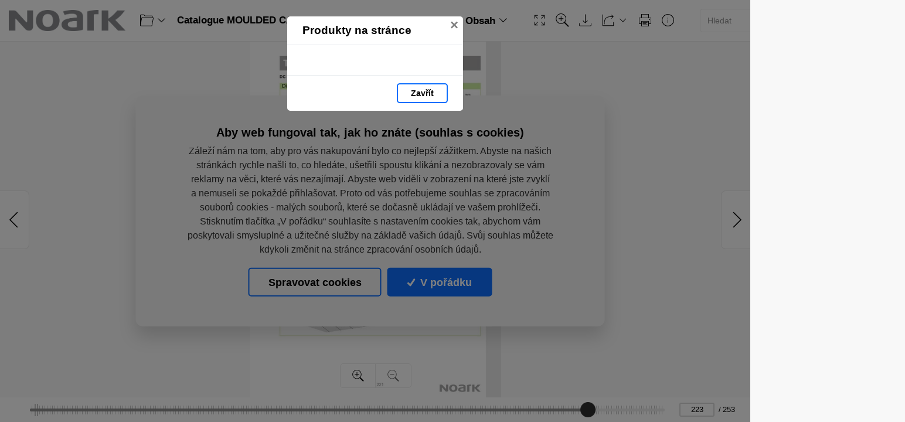

--- FILE ---
content_type: text/html; charset=utf-8
request_url: https://katalogy.noark-electric.eu/Moulded-case-circuit-breakers/?page=223
body_size: 355643
content:


<!DOCTYPE html>
<html xmlns="http://www.w3.org/1999/xhtml" lang="cs">
<head>
    <meta charset="utf-8" />

    <meta property="og:url" content="https://katalogy.noark-electric.eu/moulded-case-circuit-breakers/?page=223" />
    <link rel="canonical" href="https://katalogy.noark-electric.eu/moulded-case-circuit-breakers/?page=223" />
    <meta property="og:image" content="https://liveecpaperdmp.blob.core.windows.net/cms/Catalogs/21535/21535/f/6e3a9beb-7ad0-42c5-b90e-e7335dc9b29d/mccbs-en-2022-copressed-223-H.jpg" />
    <meta name="viewport" content="width=device-width, initial-scale=1, maximum-scale=1">
    <meta property="og:title" content="Strana 223 | Catalogue MOULDED CASE CIRCUIT BREAKERS" />

    <!-- Favicon -->
        
<link type="image/png" rel="apple-touch-icon" sizes="180x180" href="/images/favicons/apple-touch-icon.png" />
<link type="image/png" rel="icon" sizes="32x32" href="/images/favicons/favicon-32x32.png" />
<link type="image/png" rel="icon" sizes="16x16" href="/images/favicons/favicon-16x16.png" />

<link rel="manifest" href="/images/favicons/site.webmanifest" />
<link rel="mask-icon" href="/images/favicons/safari-pinned-tab.svg" color="#5bbad5" />

    <meta name="msapplication-TileColor" content="#da532c" />
    <meta name="theme-color" content="#ffffff" />

    <meta name="keywords" />
    <meta name="description" content="Catalogue MOULDED CASE CIRCUIT BREAKERS: strana 223: " />

        <meta name="robots" content="index, follow" />

    <title class="js-html-title">Strana 223 | Catalogue MOULDED CASE CIRCUIT BREAKERS</title>

    <!-- Styles -->
    <link href="https://fonts.googleapis.com/css?family=Roboto:400,100,300,500,700&subset=latin,latin-ext" />
    <link type="text/css" rel="stylesheet" href="/themes/Opportunus/assets/css/default.css?v=y-Uf5d5RFDqBZkySBOYu1ScQaUB5PdHuPefA8XZDSbM" />


    <style>
        /* these are the either default color variables -  same like in the themes\Opportunus\Sass\Shared\variables.scss file */
        /* or custom color variables for client defined in Theme.cs - show only if colors are selected in admin */
        :root {
 --client-color-primary: #0d6efd;
             --client-color-primary-light: #3687ff;
             --client-color-primary-dark: #085edd;
             --client-color-secondary: #dc3545;
             --client-color-secondary-light:: #e05865;
             --client-color-secondary-dark: #c32535;
                    }
    </style>


</head>

<body>



    <!-- Modal Products -->
    <div class="modal modal--products fade" id="modal-products" tabindex="-1" role="dialog" aria-labelledby="modal-products-title" aria-hidden="true" aria-modal="true">
        <div class="modal-dialog modal-xl" role="document">
            <div class="modal-content">

                <div class="modal-header">
                    <div id="modal-products-title" class="modal-title">Produkty na stránce</div>
                    <button type="button" class="close" data-dismiss="modal" aria-label="Zavřít">
                        <span aria-hidden="true">&times;</span>
                    </button>
                </div>

                <div class="modal-body" id="modal-products-body">
                    


    <div class="product-row">
    </div>


                </div>

                <div class="modal-footer">
                    <button type="button" class="modal-footer__secondary-button" data-dismiss="modal" aria-label="Zavřít">
                        Zavřít
                    </button>
                </div>

            </div>
        </div>
    </div>

    <!-- Navbar -->
    


<header class="header">
    <!-- Dynamic Header from theme -->
    <nav class="navbar navbar-expand-lg">
            <a class="navbar-brand js-go-to-index" id="logo">
                <img id="logo" src="https://liveecpaperdmp.blob.core.windows.net/cms/Customers/225/1OE8Oq/logo-jpg.jpg" alt="logo" />
            </a>

        <div style="display: none;">
            <a href="https://katalogy.noark-electric.eu/Moulded-case-circuit-breakers/?page=222" rel="prev" class="js-page-prev">Předchozí stránka</a>
            <a href="https://katalogy.noark-electric.eu/Moulded-case-circuit-breakers/?page=224" rel="next" class="js-page-next">Další stránka</a>
        </div>

            <button class="navbar-toggler collapsed" type="button" data-toggle="collapse" data-target="#navbar-main" aria-controls="navbar-main" aria-expanded="false" aria-label="Toggle navigation">
                <span class="navbar-toggler-icon"></span>
            </button>
            <div class="collapse navbar-collapse" id="navbar-main">
                <div class="header-dropdown dropdown--open-on-hover mr-2 d-none d-lg-block">
                    <button type="button" class="btn btn-link dropdown-toggle navigation__button" data-toggle="dropdown" aria-haspopup="true" aria-expanded="false" style="display: none">
                        <svg class="icon" xmlns="http://www.w3.org/2000/svg" x="0px" y="0px" width="23" height="23" viewBox="0 0 50 50">
                            <path d="M 3 4 C 1.355469 4 0 5.355469 0 7 L 0 43.90625 C -0.0625 44.136719 -0.0390625 44.378906 0.0625 44.59375 C 0.34375 45.957031 1.5625 47 3 47 L 42 47 C 43.492188 47 44.71875 45.875 44.9375 44.4375 C 44.945313 44.375 44.964844 44.3125 44.96875 44.25 C 44.96875 44.230469 44.96875 44.207031 44.96875 44.1875 L 45 44.03125 C 45 44.019531 45 44.011719 45 44 L 49.96875 17.1875 L 50 17.09375 L 50 17 C 50 15.355469 48.644531 14 47 14 L 47 11 C 47 9.355469 45.644531 8 44 8 L 18.03125 8 C 18.035156 8.003906 18.023438 8 18 8 C 17.96875 7.976563 17.878906 7.902344 17.71875 7.71875 C 17.472656 7.4375 17.1875 6.96875 16.875 6.46875 C 16.5625 5.96875 16.226563 5.4375 15.8125 4.96875 C 15.398438 4.5 14.820313 4 14 4 Z M 3 6 L 14 6 C 13.9375 6 14.066406 6 14.3125 6.28125 C 14.558594 6.5625 14.84375 7.03125 15.15625 7.53125 C 15.46875 8.03125 15.8125 8.5625 16.21875 9.03125 C 16.625 9.5 17.179688 10 18 10 L 44 10 C 44.5625 10 45 10.4375 45 11 L 45 14 L 8 14 C 6.425781 14 5.171875 15.265625 5.0625 16.8125 L 5.03125 16.8125 L 5 17 L 2 33.1875 L 2 7 C 2 6.4375 2.4375 6 3 6 Z M 8 16 L 47 16 C 47.5625 16 48 16.4375 48 17 L 43.09375 43.53125 L 43.0625 43.59375 C 43.050781 43.632813 43.039063 43.675781 43.03125 43.71875 C 43.019531 43.757813 43.007813 43.800781 43 43.84375 C 43 43.863281 43 43.886719 43 43.90625 C 43 43.917969 43 43.925781 43 43.9375 C 42.984375 43.988281 42.976563 44.039063 42.96875 44.09375 C 42.964844 44.125 42.972656 44.15625 42.96875 44.1875 C 42.964844 44.230469 42.964844 44.269531 42.96875 44.3125 C 42.84375 44.71875 42.457031 45 42 45 L 3 45 C 2.4375 45 2 44.5625 2 44 L 6.96875 17.1875 L 7 17.09375 L 7 17 C 7 16.4375 7.4375 16 8 16 Z"></path>
                        </svg>
                    </button>
                    <div id="js-navigation-main" class="dropdown-menu navigation-menu navigation__data">
                        <!-- generated by Theme.Default.updateNavigation -->
                    </div>
                </div>

                <h1 class="header-dropdown__title js-html-h1 text-left mb-1 mb-lg-0">Catalogue MOULDED CASE CIRCUIT BREAKERS: strana 223</h1>

                    <div class="header-dropdown dropdown--open-on-hover ml-auto mr-0 mr-lg-2 mr-xl-4" id="chapter__container">
                        <button type="button" class="btn btn-link dropdown-toggle" data-toggle="dropdown" aria-haspopup="true" aria-expanded="false">
                            <div class="header-dropdown__title">
                                Obsah
                            </div>
                        </button>
                        <div class="dropdown-menu" id="chapters">
                            <!-- generated by Theme.Default.initChapters -->
                        </div>
                    </div>

                <ul class="header-nav-icon">
                    <li class="header-nav-icon__item">
                        <button class="trigger-tooltip nav-link header-nav-icon__link layout-fullscreen" title="Režim celé obrazovky" data-toggle="tooltip" data-placement="top">
                            <div class="header-nav-icon__link-icon">
                                <svg class="icon" xmlns="http://www.w3.org/2000/svg" x="0px" y="0px" width="50" height="50" viewBox="0 0 50 50">
                                    <path d="M 6 6 L 6 18 C 5.996094 18.359375 6.183594 18.695313 6.496094 18.878906 C 6.808594 19.058594 7.191406 19.058594 7.503906 18.878906 C 7.816406 18.695313 8.003906 18.359375 8 18 L 8 9.414063 L 17.292969 18.707031 C 17.457031 18.878906 17.675781 18.984375 17.90625 19.011719 C 17.941406 19.011719 17.972656 19.015625 18.007813 19.015625 C 18.042969 19.015625 18.074219 19.011719 18.109375 19.011719 C 18.140625 19.007813 18.175781 19.003906 18.207031 18.996094 C 18.574219 18.925781 18.867188 18.65625 18.972656 18.296875 C 19.078125 17.9375 18.976563 17.550781 18.707031 17.292969 L 9.414063 8 L 18 8 C 18.359375 8.003906 18.695313 7.816406 18.878906 7.503906 C 19.058594 7.191406 19.058594 6.808594 18.878906 6.496094 C 18.695313 6.183594 18.359375 5.996094 18 6 Z M 32 6 C 31.640625 5.996094 31.304688 6.183594 31.121094 6.496094 C 30.941406 6.808594 30.941406 7.191406 31.121094 7.503906 C 31.304688 7.816406 31.640625 8.003906 32 8 L 40.585938 8 L 31.292969 17.292969 C 31.03125 17.542969 30.925781 17.917969 31.019531 18.265625 C 31.109375 18.617188 31.382813 18.890625 31.734375 18.980469 C 32.082031 19.074219 32.457031 18.96875 32.707031 18.707031 L 42 9.414063 L 42 18 C 41.992188 18.523438 42.394531 18.964844 42.917969 19.011719 C 42.949219 19.011719 42.980469 19.015625 43.015625 19.015625 C 43.566406 19.003906 44.007813 18.550781 44 18 L 44 6 Z M 6.984375 30.984375 C 6.433594 30.996094 5.992188 31.449219 6 32 L 6 44 L 18 44 C 18.359375 44.003906 18.695313 43.816406 18.878906 43.503906 C 19.058594 43.191406 19.058594 42.808594 18.878906 42.496094 C 18.695313 42.183594 18.359375 41.996094 18 42 L 9.414063 42 L 18.707031 32.707031 C 19.003906 32.417969 19.089844 31.980469 18.929688 31.601563 C 18.769531 31.21875 18.394531 30.976563 17.980469 30.988281 C 17.71875 30.996094 17.472656 31.105469 17.292969 31.292969 L 8 40.585938 L 8 32 C 8.003906 31.730469 7.898438 31.46875 7.707031 31.277344 C 7.515625 31.085938 7.253906 30.980469 6.984375 30.984375 Z M 42.984375 30.984375 C 42.949219 30.988281 42.917969 30.988281 42.886719 30.992188 C 42.820313 31 42.753906 31.015625 42.6875 31.035156 C 42.273438 31.171875 41.992188 31.5625 42 32 L 42 40.585938 L 32.707031 31.292969 C 32.519531 31.097656 32.261719 30.992188 31.988281 30.988281 C 31.597656 30.992188 31.238281 31.222656 31.078125 31.582031 C 30.917969 31.941406 30.980469 32.363281 31.246094 32.65625 C 31.261719 32.671875 31.277344 32.691406 31.292969 32.707031 L 40.585938 42 L 32 42 C 31.460938 41.996094 31.015625 42.425781 30.996094 42.964844 C 30.976563 43.503906 31.390625 43.960938 31.929688 44 C 31.953125 44 31.976563 44 32 44 L 44 44 L 44 32 C 44.003906 31.730469 43.898438 31.46875 43.707031 31.277344 C 43.515625 31.085938 43.253906 30.980469 42.984375 30.984375 Z"></path>
                                </svg>
                            </div>
                            <div class="header-nav-icon__link-text">Režim celé obrazovky</div>
                        </button>
                    </li>
                    
                    <li id="js-header-nav-zoom-out" class="header-nav-icon__item header-nav-icon__item--zoom d-none js-zoom-out">
                        <button class="trigger-tooltip nav-link header-nav-icon__link" title="Oddálit" data-toggle="tooltip" data-placement="top">
                            <div class="header-nav-icon__link-icon">
                                <svg class="icon" width="43" height="44" viewBox="0 0 43 44" fill="none" xmlns="http://www.w3.org/2000/svg">
                                    <path d="M17 0C7.62109 0 0 7.62109 0 17C0 26.3789 7.62109 34 17 34C20.7109 34 24.1406 32.8047 26.9375 30.7813L40.0938 43.9063L42.9063 41.0938L29.9063 28.0625C32.4609 25.0859 34 21.2227 34 17C34 7.62109 26.3789 0 17 0ZM17 2C25.2969 2 32 8.70313 32 17C32 25.2969 25.2969 32 17 32C8.70313 32 2 25.2969 2 17C2 8.70313 8.70313 2 17 2ZM16 16L9 16V18H16L18 18L25 18V16H18L16 16Z" />
                                </svg>
                            </div>
                            <div class="header-nav-icon__link-text">Oddálit</div>
                        </button>
                    </li>
                    <li id="js-header-nav-zoom-in" class="header-nav-icon__item header-nav-icon__item--zoom js-zoom-in">
                        <button class="trigger-tooltip nav-link header-nav-icon__link" title="Přiblížit" data-toggle="tooltip" data-placement="top">
                            <div class="header-nav-icon__link-icon">
                                <svg class="icon" width="43" height="44" viewBox="0 0 43 44" fill="none" xmlns="http://www.w3.org/2000/svg">
                                    <path d="M17 0C7.62109 0 0 7.62109 0 17C0 26.3789 7.62109 34 17 34C20.7109 34 24.1406 32.8047 26.9375 30.7813L40.0938 43.9063L42.9063 41.0938L29.9063 28.0625C32.4609 25.0859 34 21.2227 34 17C34 7.62109 26.3789 0 17 0ZM17 2C25.2969 2 32 8.70313 32 17C32 25.2969 25.2969 32 17 32C8.70313 32 2 25.2969 2 17C2 8.70313 8.70313 2 17 2ZM16 9V16H9V18H16V25H18V18H25V16H18V9H16Z" />
                                </svg>
                            </div>
                            <div class="header-nav-icon__link-text">Přiblížit</div>
                        </button>
                    </li>

                    <li class="header-nav-icon__item">
                        <a class="trigger-tooltip nav-link header-nav-icon__link" href="https://liveecpaperdmp.blob.core.windows.net/cms/Catalogs/21535/21535/L1SzBC/mccbs-en-2022-copressed.pdf" title="Stáhnout" data-toggle="tooltip" data-placement="top">
                            <div class="header-nav-icon__link-icon">
                                <svg class="icon" xmlns="http://www.w3.org/2000/svg" x="0px" y="0px"
                                     width="24" height="24"
                                     viewBox="0 0 50 50">
                                    <path d="M 24.90625 2.96875 C 24.863281 2.976563 24.820313 2.988281 24.78125 3 C 24.316406 3.105469 23.988281 3.523438 24 4 L 24 32.5625 L 17.71875 26.28125 C 17.574219 26.136719 17.390625 26.035156 17.1875 26 C 17.054688 25.972656 16.914063 25.972656 16.78125 26 C 16.40625 26.066406 16.105469 26.339844 16 26.703125 C 15.894531 27.070313 16.003906 27.460938 16.28125 27.71875 L 24.15625 35.5625 C 24.230469 35.675781 24.324219 35.769531 24.4375 35.84375 L 25 36.40625 L 25.5625 35.84375 C 25.59375 35.824219 25.625 35.804688 25.65625 35.78125 L 25.71875 35.71875 C 25.71875 35.707031 25.71875 35.699219 25.71875 35.6875 C 25.742188 35.667969 25.761719 35.648438 25.78125 35.625 L 33.71875 27.71875 C 34.117188 27.320313 34.117188 26.679688 33.71875 26.28125 C 33.320313 25.882813 32.679688 25.882813 32.28125 26.28125 L 26 32.5625 L 26 4 C 26 3.96875 26 3.9375 26 3.90625 C 26 3.875 26 3.84375 26 3.8125 C 25.988281 3.738281 25.964844 3.664063 25.9375 3.59375 C 25.917969 3.570313 25.898438 3.550781 25.875 3.53125 C 25.851563 3.464844 25.820313 3.402344 25.78125 3.34375 C 25.761719 3.320313 25.742188 3.300781 25.71875 3.28125 C 25.6875 3.257813 25.65625 3.238281 25.625 3.21875 C 25.425781 3.042969 25.167969 2.953125 24.90625 2.96875 Z M 2 36 L 2 42 C 2 44.746094 4.253906 47 7 47 L 43 47 C 45.746094 47 48 44.746094 48 42 L 48 36 L 46 36 L 46 42 C 46 43.65625 44.65625 45 43 45 L 7 45 C 5.34375 45 4 43.65625 4 42 L 4 36 Z"></path>
                                </svg>
                            </div>
                            <div class="header-nav-icon__link-text">Stáhnout</div>
                        </a>
                    </li>
                    <li class="header-nav-icon__item">
                        <div class="header-dropdown dropdown--open-on-hover" id="chapter__container">
                            <button type="button" class="btn dropdown-toggle header-nav-icon__link" data-toggle="dropdown" aria-haspopup="true" aria-expanded="false">
                                <div class="header-nav-icon__link-icon">
                                    <svg class="icon" xmlns="http://www.w3.org/2000/svg" x="0px" y="0px"
                                         width="24" height="24"
                                         viewBox="0 0 50 50">
                                        <path d="M 4 4 L 4 45 A 1.0001 1.0001 0 0 0 5 46 L 45 46 A 1.0001 1.0001 0 0 0 46 45 L 46 32 L 44 32 L 44 44 L 6 44 L 6 4 L 4 4 z M 37.990234 4.9902344 A 1.0001 1.0001 0 0 0 37.292969 6.7070312 L 41.585938 11 L 35.025391 11 C 24.998681 10.750465 18.501219 13.39498 14.695312 18.398438 C 10.889406 23.401895 9.8315993 30.506951 10 39.019531 A 1.0001907 1.0001907 0 1 0 12 38.980469 C 11.835401 30.660049 12.932016 24.020168 16.287109 19.609375 C 19.642203 15.198582 25.312319 12.759535 34.974609 13 L 34.988281 13 L 41.585938 13 L 37.292969 17.292969 A 1.0001 1.0001 0 1 0 38.707031 18.707031 L 45.414062 12 L 38.707031 5.2929688 A 1.0001 1.0001 0 0 0 37.990234 4.9902344 z"></path>
                                    </svg>
                                </div>
                                <div class="header-nav-icon__link-text">Sdílet</div>
                            </button>
                            <div class="dropdown-menu share-dropdown">
                                <div class="dropdown-item d-none d-lg-block">Sdílejte tento dokument:</div>
                                <div class="dropdown-divider d-none d-lg-block"></div>
                                <a class="dropdown-item" id="js-share-email" title="Email" href="mailto:?subject=Strana 223 | Catalogue MOULDED CASE CIRCUIT BREAKERS&body=https://katalogy.noark-electric.eu/moulded-case-circuit-breakers/?page=223">
                                    <svg class="icon" xmlns="http://www.w3.org/2000/svg" x="0px" y="0px"
                                         width="50" height="50"
                                         viewBox="0 0 172 172">
                                        <g fill="none" fill-rule="nonzero" stroke="none" stroke-width="1" stroke-linecap="butt" stroke-linejoin="miter" stroke-miterlimit="10" stroke-dasharray="" stroke-dashoffset="0" font-family="none" font-size="none" style="mix-blend-mode: normal"><path d="M0,172v-172h172v172z" fill="none"></path><path d="M38.7,172c-21.37342,0 -38.7,-17.32658 -38.7,-38.7v-94.6c0,-21.37342 17.32658,-38.7 38.7,-38.7h94.6c21.37342,0 38.7,17.32658 38.7,38.7v94.6c0,21.37342 -17.32658,38.7 -38.7,38.7zM129.86,168.56c21.37342,0 38.7,-17.32658 38.7,-38.7v-87.72c0,-21.37342 -17.32658,-38.7 -38.7,-38.7h-87.72c-21.37342,0 -38.7,17.32658 -38.7,38.7v87.72c0,21.37342 17.32658,38.7 38.7,38.7z" fill="#000000"></path><g fill="#000000"><path d="M28.66667,44.72v2.29333v80.26667h114.66667v-82.56zM33.25333,49.30667h105.49333v5.74677c-0.97303,0.84809 -41.70701,36.3496 -45.09625,39.30021c-2.97479,2.58979 -6.00536,3.1175 -7.65042,3.1175c-1.64342,0 -4.67519,-0.52733 -7.65042,-3.1175c-3.38924,-2.9506 -44.12322,-38.45212 -45.09625,-39.30021zM33.25333,61.11823c5.59109,4.87372 38.91247,33.92192 42.09073,36.68885c3.90019,3.39543 8.02917,4.24177 10.65594,4.24177c2.62513,0 6.75531,-0.84596 10.65594,-4.24177c3.17825,-2.76692 36.49941,-31.81105 42.09073,-36.68438v61.57062h-105.49333z"></path></g><path d="M86,172c-47.49649,0 -86,-38.50351 -86,-86v0c0,-47.49649 38.50351,-86 86,-86v0c47.49649,0 86,38.50351 86,86v0c0,47.49649 -38.50351,86 -86,86z" fill="none"></path><path d="M86,168.56c-45.59663,0 -82.56,-36.96337 -82.56,-82.56v0c0,-45.59663 36.96337,-82.56 82.56,-82.56v0c45.59663,0 82.56,36.96337 82.56,82.56v0c0,45.59663 -36.96337,82.56 -82.56,82.56z" fill="none"></path><path d="M86,172c-47.49649,0 -86,-38.50351 -86,-86v0c0,-47.49649 38.50351,-86 86,-86v0c47.49649,0 86,38.50351 86,86v0c0,47.49649 -38.50351,86 -86,86z" fill="none"></path><path d="M86,168.56c-45.59663,0 -82.56,-36.96337 -82.56,-82.56v0c0,-45.59663 36.96337,-82.56 82.56,-82.56v0c45.59663,0 82.56,36.96337 82.56,82.56v0c0,45.59663 -36.96337,82.56 -82.56,82.56z" fill="none"></path><path d="M86,172c-47.49649,0 -86,-38.50351 -86,-86v0c0,-47.49649 38.50351,-86 86,-86v0c47.49649,0 86,38.50351 86,86v0c0,47.49649 -38.50351,86 -86,86z" fill="none"></path><path d="M86,168.56c-45.59663,0 -82.56,-36.96337 -82.56,-82.56v0c0,-45.59663 36.96337,-82.56 82.56,-82.56v0c45.59663,0 82.56,36.96337 82.56,82.56v0c0,45.59663 -36.96337,82.56 -82.56,82.56z" fill="none"></path><path d="M86,172c-47.49649,0 -86,-38.50351 -86,-86v0c0,-47.49649 38.50351,-86 86,-86v0c47.49649,0 86,38.50351 86,86v0c0,47.49649 -38.50351,86 -86,86z" fill="none"></path><path d="M86,168.56c-45.59663,0 -82.56,-36.96337 -82.56,-82.56v0c0,-45.59663 36.96337,-82.56 82.56,-82.56v0c45.59663,0 82.56,36.96337 82.56,82.56v0c0,45.59663 -36.96337,82.56 -82.56,82.56z" fill="none"></path><path d="M86,172c-47.49649,0 -86,-38.50351 -86,-86v0c0,-47.49649 38.50351,-86 86,-86v0c47.49649,0 86,38.50351 86,86v0c0,47.49649 -38.50351,86 -86,86z" fill="none"></path><path d="M86,168.56c-45.59663,0 -82.56,-36.96337 -82.56,-82.56v0c0,-45.59663 36.96337,-82.56 82.56,-82.56v0c45.59663,0 82.56,36.96337 82.56,82.56v0c0,45.59663 -36.96337,82.56 -82.56,82.56z" fill="none"></path><path d="M86,172c-47.49649,0 -86,-38.50351 -86,-86v0c0,-47.49649 38.50351,-86 86,-86v0c47.49649,0 86,38.50351 86,86v0c0,47.49649 -38.50351,86 -86,86z" fill="none"></path><path d="M86,168.56c-45.59663,0 -82.56,-36.96337 -82.56,-82.56v0c0,-45.59663 36.96337,-82.56 82.56,-82.56v0c45.59663,0 82.56,36.96337 82.56,82.56v0c0,45.59663 -36.96337,82.56 -82.56,82.56z" fill="none"></path><path d="M86,172c-47.49649,0 -86,-38.50351 -86,-86v0c0,-47.49649 38.50351,-86 86,-86v0c47.49649,0 86,38.50351 86,86v0c0,47.49649 -38.50351,86 -86,86z" fill="none"></path><path d="M86,168.56c-45.59663,0 -82.56,-36.96337 -82.56,-82.56v0c0,-45.59663 36.96337,-82.56 82.56,-82.56v0c45.59663,0 82.56,36.96337 82.56,82.56v0c0,45.59663 -36.96337,82.56 -82.56,82.56z" fill="none"></path><path d="M86,172c-47.49649,0 -86,-38.50351 -86,-86v0c0,-47.49649 38.50351,-86 86,-86v0c47.49649,0 86,38.50351 86,86v0c0,47.49649 -38.50351,86 -86,86z" fill="none"></path><path d="M86,168.56c-45.59663,0 -82.56,-36.96337 -82.56,-82.56v0c0,-45.59663 36.96337,-82.56 82.56,-82.56v0c45.59663,0 82.56,36.96337 82.56,82.56v0c0,45.59663 -36.96337,82.56 -82.56,82.56z" fill="none"></path><path d="M86,172c-47.49649,0 -86,-38.50351 -86,-86v0c0,-47.49649 38.50351,-86 86,-86v0c47.49649,0 86,38.50351 86,86v0c0,47.49649 -38.50351,86 -86,86z" fill="none"></path><path d="M86,168.56c-45.59663,0 -82.56,-36.96337 -82.56,-82.56v0c0,-45.59663 36.96337,-82.56 82.56,-82.56v0c45.59663,0 82.56,36.96337 82.56,82.56v0c0,45.59663 -36.96337,82.56 -82.56,82.56z" fill="none"></path><path d="M86,172c-47.49649,0 -86,-38.50351 -86,-86v0c0,-47.49649 38.50351,-86 86,-86v0c47.49649,0 86,38.50351 86,86v0c0,47.49649 -38.50351,86 -86,86z" fill="none"></path><path d="M86,168.56c-45.59663,0 -82.56,-36.96337 -82.56,-82.56v0c0,-45.59663 36.96337,-82.56 82.56,-82.56v0c45.59663,0 82.56,36.96337 82.56,82.56v0c0,45.59663 -36.96337,82.56 -82.56,82.56z" fill="none"></path><path d="M86,172c-47.49649,0 -86,-38.50351 -86,-86v0c0,-47.49649 38.50351,-86 86,-86v0c47.49649,0 86,38.50351 86,86v0c0,47.49649 -38.50351,86 -86,86z" fill="none"></path><path d="M86,168.56c-45.59663,0 -82.56,-36.96337 -82.56,-82.56v0c0,-45.59663 36.96337,-82.56 82.56,-82.56v0c45.59663,0 82.56,36.96337 82.56,82.56v0c0,45.59663 -36.96337,82.56 -82.56,82.56z" fill="none"></path><path d="M86,172c-47.49649,0 -86,-38.50351 -86,-86v0c0,-47.49649 38.50351,-86 86,-86v0c47.49649,0 86,38.50351 86,86v0c0,47.49649 -38.50351,86 -86,86z" fill="none"></path><path d="M86,168.56c-45.59663,0 -82.56,-36.96337 -82.56,-82.56v0c0,-45.59663 36.96337,-82.56 82.56,-82.56v0c45.59663,0 82.56,36.96337 82.56,82.56v0c0,45.59663 -36.96337,82.56 -82.56,82.56z" fill="none"></path><path d="M86,172c-47.49649,0 -86,-38.50351 -86,-86v0c0,-47.49649 38.50351,-86 86,-86v0c47.49649,0 86,38.50351 86,86v0c0,47.49649 -38.50351,86 -86,86z" fill="none"></path><path d="M86,168.56c-45.59663,0 -82.56,-36.96337 -82.56,-82.56v0c0,-45.59663 36.96337,-82.56 82.56,-82.56v0c45.59663,0 82.56,36.96337 82.56,82.56v0c0,45.59663 -36.96337,82.56 -82.56,82.56z" fill="none"></path><path d="M86,172c-47.49649,0 -86,-38.50351 -86,-86v0c0,-47.49649 38.50351,-86 86,-86v0c47.49649,0 86,38.50351 86,86v0c0,47.49649 -38.50351,86 -86,86z" fill="none"></path><path d="M86,168.56c-45.59663,0 -82.56,-36.96337 -82.56,-82.56v0c0,-45.59663 36.96337,-82.56 82.56,-82.56v0c45.59663,0 82.56,36.96337 82.56,82.56v0c0,45.59663 -36.96337,82.56 -82.56,82.56z" fill="none"></path><path d="M86,172c-47.49649,0 -86,-38.50351 -86,-86v0c0,-47.49649 38.50351,-86 86,-86v0c47.49649,0 86,38.50351 86,86v0c0,47.49649 -38.50351,86 -86,86z" fill="none"></path><path d="M86,168.56c-45.59663,0 -82.56,-36.96337 -82.56,-82.56v0c0,-45.59663 36.96337,-82.56 82.56,-82.56v0c45.59663,0 82.56,36.96337 82.56,82.56v0c0,45.59663 -36.96337,82.56 -82.56,82.56z" fill="none"></path><path d="M86,172c-47.49649,0 -86,-38.50351 -86,-86v0c0,-47.49649 38.50351,-86 86,-86v0c47.49649,0 86,38.50351 86,86v0c0,47.49649 -38.50351,86 -86,86z" fill="none"></path><path d="M86,168.56c-45.59663,0 -82.56,-36.96337 -82.56,-82.56v0c0,-45.59663 36.96337,-82.56 82.56,-82.56v0c45.59663,0 82.56,36.96337 82.56,82.56v0c0,45.59663 -36.96337,82.56 -82.56,82.56z" fill="none"></path><path d="M86,172c-47.49649,0 -86,-38.50351 -86,-86v0c0,-47.49649 38.50351,-86 86,-86v0c47.49649,0 86,38.50351 86,86v0c0,47.49649 -38.50351,86 -86,86z" fill="none"></path><path d="M86,168.56c-45.59663,0 -82.56,-36.96337 -82.56,-82.56v0c0,-45.59663 36.96337,-82.56 82.56,-82.56v0c45.59663,0 82.56,36.96337 82.56,82.56v0c0,45.59663 -36.96337,82.56 -82.56,82.56z" fill="none"></path><path d="M86,172c-47.49649,0 -86,-38.50351 -86,-86v0c0,-47.49649 38.50351,-86 86,-86v0c47.49649,0 86,38.50351 86,86v0c0,47.49649 -38.50351,86 -86,86z" fill="none"></path><path d="M86,168.56c-45.59663,0 -82.56,-36.96337 -82.56,-82.56v0c0,-45.59663 36.96337,-82.56 82.56,-82.56v0c45.59663,0 82.56,36.96337 82.56,82.56v0c0,45.59663 -36.96337,82.56 -82.56,82.56z" fill="none"></path><path d="M86,172c-47.49649,0 -86,-38.50351 -86,-86v0c0,-47.49649 38.50351,-86 86,-86v0c47.49649,0 86,38.50351 86,86v0c0,47.49649 -38.50351,86 -86,86z" fill="none"></path><path d="M86,168.56c-45.59663,0 -82.56,-36.96337 -82.56,-82.56v0c0,-45.59663 36.96337,-82.56 82.56,-82.56v0c45.59663,0 82.56,36.96337 82.56,82.56v0c0,45.59663 -36.96337,82.56 -82.56,82.56z" fill="none"></path><path d="M0,172v-172h172v172z" fill="none"></path><path d="M3.44,168.56v-165.12h165.12v165.12z" fill="none"></path><path d="M0,172v-172h172v172z" fill="none"></path><path d="M3.44,168.56v-165.12h165.12v165.12z" fill="none"></path><path d="M0,172v-172h172v172z" fill="none"></path><path d="M3.44,168.56v-165.12h165.12v165.12z" fill="none"></path><path d="M0,172v-172h172v172z" fill="none"></path><path d="M3.44,168.56v-165.12h165.12v165.12z" fill="none"></path><path d="M0,172v-172h172v172z" fill="none"></path><path d="M3.44,168.56v-165.12h165.12v165.12z" fill="none"></path><path d="M0,172v-172h172v172z" fill="none"></path><path d="M3.44,168.56v-165.12h165.12v165.12z" fill="none"></path><path d="M0,172v-172h172v172z" fill="none"></path><path d="M3.44,168.56v-165.12h165.12v165.12z" fill="none"></path><path d="M0,172v-172h172v172z" fill="none"></path><path d="M3.44,168.56v-165.12h165.12v165.12z" fill="none"></path><path d="M1.72,172c-0.94993,0 -1.72,-0.77007 -1.72,-1.72v-168.56c0,-0.94993 0.77007,-1.72 1.72,-1.72h168.56c0.94993,0 1.72,0.77007 1.72,1.72v168.56c0,0.94993 -0.77007,1.72 -1.72,1.72z" fill="none"></path><path d="M5.16,168.56c-0.94993,0 -1.72,-0.77007 -1.72,-1.72v-161.68c0,-0.94993 0.77007,-1.72 1.72,-1.72h161.68c0.94993,0 1.72,0.77007 1.72,1.72v161.68c0,0.94993 -0.77007,1.72 -1.72,1.72z" fill="none"></path><path d="M6.02,172c-3.32475,0 -6.02,-2.69525 -6.02,-6.02v-159.96c0,-3.32475 2.69525,-6.02 6.02,-6.02h159.96c3.32475,0 6.02,2.69525 6.02,6.02v159.96c0,3.32475 -2.69525,6.02 -6.02,6.02z" fill="none"></path><path d="M9.46,168.56c-3.32475,0 -6.02,-2.69525 -6.02,-6.02v-153.08c0,-3.32475 2.69525,-6.02 6.02,-6.02h153.08c3.32475,0 6.02,2.69525 6.02,6.02v153.08c0,3.32475 -2.69525,6.02 -6.02,6.02z" fill="none"></path><path d="M7.74,172c-4.27468,0 -7.74,-3.46532 -7.74,-7.74v-156.52c0,-4.27468 3.46532,-7.74 7.74,-7.74h156.52c4.27468,0 7.74,3.46532 7.74,7.74v156.52c0,4.27468 -3.46532,7.74 -7.74,7.74z" fill="none"></path><path d="M11.18,168.56c-4.27468,0 -7.74,-3.46532 -7.74,-7.74v-149.64c0,-4.27468 3.46532,-7.74 7.74,-7.74h149.64c4.27468,0 7.74,3.46532 7.74,7.74v149.64c0,4.27468 -3.46532,7.74 -7.74,7.74z" fill="none"></path><path d="M10.32,172c-5.69958,0 -10.32,-4.62042 -10.32,-10.32v-151.36c0,-5.69958 4.62042,-10.32 10.32,-10.32h151.36c5.69958,0 10.32,4.62042 10.32,10.32v151.36c0,5.69958 -4.62042,10.32 -10.32,10.32z" fill="none"></path><path d="M13.76,168.56c-5.69958,0 -10.32,-4.62042 -10.32,-10.32v-144.48c0,-5.69958 4.62042,-10.32 10.32,-10.32h144.48c5.69958,0 10.32,4.62042 10.32,10.32v144.48c0,5.69958 -4.62042,10.32 -10.32,10.32z" fill="none"></path><path d="M11.18,172c-6.17454,0 -11.18,-5.00546 -11.18,-11.18v-149.64c0,-6.17454 5.00546,-11.18 11.18,-11.18h149.64c6.17454,0 11.18,5.00546 11.18,11.18v149.64c0,6.17454 -5.00546,11.18 -11.18,11.18z" fill="none"></path><path d="M14.62,168.56c-6.17454,0 -11.18,-5.00546 -11.18,-11.18v-142.76c0,-6.17454 5.00546,-11.18 11.18,-11.18h142.76c6.17454,0 11.18,5.00546 11.18,11.18v142.76c0,6.17454 -5.00546,11.18 -11.18,11.18z" fill="none"></path><path d="M12.9,172c-7.12447,0 -12.9,-5.77553 -12.9,-12.9v-146.2c0,-7.12447 5.77553,-12.9 12.9,-12.9h146.2c7.12447,0 12.9,5.77553 12.9,12.9v146.2c0,7.12447 -5.77553,12.9 -12.9,12.9z" fill="none"></path><path d="M16.34,168.56c-7.12447,0 -12.9,-5.77553 -12.9,-12.9v-139.32c0,-7.12447 5.77553,-12.9 12.9,-12.9h139.32c7.12447,0 12.9,5.77553 12.9,12.9v139.32c0,7.12447 -5.77553,12.9 -12.9,12.9z" fill="none"></path><path d="M16.34,172c-9.02433,0 -16.34,-7.31567 -16.34,-16.34v-139.32c0,-9.02433 7.31567,-16.34 16.34,-16.34h139.32c9.02433,0 16.34,7.31567 16.34,16.34v139.32c0,9.02433 -7.31567,16.34 -16.34,16.34z" fill="none"></path><path d="M19.78,168.56c-9.02433,0 -16.34,-7.31567 -16.34,-16.34v-132.44c0,-9.02433 7.31567,-16.34 16.34,-16.34h132.44c9.02433,0 16.34,7.31567 16.34,16.34v132.44c0,9.02433 -7.31567,16.34 -16.34,16.34z" fill="none"></path><path d="M17.2,172c-9.4993,0 -17.2,-7.7007 -17.2,-17.2v-137.6c0,-9.4993 7.7007,-17.2 17.2,-17.2h137.6c9.4993,0 17.2,7.7007 17.2,17.2v137.6c0,9.4993 -7.7007,17.2 -17.2,17.2z" fill="none"></path><path d="M20.64,168.56c-9.4993,0 -17.2,-7.7007 -17.2,-17.2v-130.72c0,-9.4993 7.7007,-17.2 17.2,-17.2h130.72c9.4993,0 17.2,7.7007 17.2,17.2v130.72c0,9.4993 -7.7007,17.2 -17.2,17.2z" fill="none"></path><path d="M18.06,172c-9.97426,0 -18.06,-8.08574 -18.06,-18.06v-135.88c0,-9.97426 8.08574,-18.06 18.06,-18.06h135.88c9.97426,0 18.06,8.08574 18.06,18.06v135.88c0,9.97426 -8.08574,18.06 -18.06,18.06z" fill="none"></path><path d="M21.5,168.56c-9.97426,0 -18.06,-8.08574 -18.06,-18.06v-129c0,-9.97426 8.08574,-18.06 18.06,-18.06h129c9.97426,0 18.06,8.08574 18.06,18.06v129c0,9.97426 -8.08574,18.06 -18.06,18.06z" fill="none"></path><path d="M18.92,172c-10.44923,0 -18.92,-8.47077 -18.92,-18.92v-134.16c0,-10.44923 8.47077,-18.92 18.92,-18.92h134.16c10.44923,0 18.92,8.47077 18.92,18.92v134.16c0,10.44923 -8.47077,18.92 -18.92,18.92z" fill="none"></path><path d="M22.36,168.56c-10.44923,0 -18.92,-8.47077 -18.92,-18.92v-127.28c0,-10.44923 8.47077,-18.92 18.92,-18.92h127.28c10.44923,0 18.92,8.47077 18.92,18.92v127.28c0,10.44923 -8.47077,18.92 -18.92,18.92z" fill="none"></path><path d="M20.64,172c-11.39916,0 -20.64,-9.24084 -20.64,-20.64v-130.72c0,-11.39916 9.24084,-20.64 20.64,-20.64h130.72c11.39916,0 20.64,9.24084 20.64,20.64v130.72c0,11.39916 -9.24084,20.64 -20.64,20.64z" fill="none"></path><path d="M24.08,168.56c-11.39916,0 -20.64,-9.24084 -20.64,-20.64v-123.84c0,-11.39916 9.24084,-20.64 20.64,-20.64h123.84c11.39916,0 20.64,9.24084 20.64,20.64v123.84c0,11.39916 -9.24084,20.64 -20.64,20.64z" fill="none"></path><path d="M23.22,172c-12.82405,0 -23.22,-10.39595 -23.22,-23.22v-125.56c0,-12.82405 10.39595,-23.22 23.22,-23.22h125.56c12.82405,0 23.22,10.39595 23.22,23.22v125.56c0,12.82405 -10.39595,23.22 -23.22,23.22z" fill="none"></path><path d="M26.66,168.56c-12.82405,0 -23.22,-10.39595 -23.22,-23.22v-118.68c0,-12.82405 10.39595,-23.22 23.22,-23.22h118.68c12.82405,0 23.22,10.39595 23.22,23.22v118.68c0,12.82405 -10.39595,23.22 -23.22,23.22z" fill="none"></path><path d="M25.8,172c-14.24895,0 -25.8,-11.55105 -25.8,-25.8v-120.4c0,-14.24895 11.55105,-25.8 25.8,-25.8h120.4c14.24895,0 25.8,11.55105 25.8,25.8v120.4c0,14.24895 -11.55105,25.8 -25.8,25.8z" fill="none"></path><path d="M29.24,168.56c-14.24895,0 -25.8,-11.55105 -25.8,-25.8v-113.52c0,-14.24895 11.55105,-25.8 25.8,-25.8h113.52c14.24895,0 25.8,11.55105 25.8,25.8v113.52c0,14.24895 -11.55105,25.8 -25.8,25.8z" fill="none"></path><path d="M29.24,172c-16.14881,0 -29.24,-13.09119 -29.24,-29.24v-113.52c0,-16.14881 13.09119,-29.24 29.24,-29.24h113.52c16.14881,0 29.24,13.09119 29.24,29.24v113.52c0,16.14881 -13.09119,29.24 -29.24,29.24z" fill="none"></path><path d="M32.68,168.56c-16.14881,0 -29.24,-13.09119 -29.24,-29.24v-106.64c0,-16.14881 13.09119,-29.24 29.24,-29.24h106.64c16.14881,0 29.24,13.09119 29.24,29.24v106.64c0,16.14881 -13.09119,29.24 -29.24,29.24z" fill="none"></path><path d="M31.82,172c-17.5737,0 -31.82,-14.2463 -31.82,-31.82v-108.36c0,-17.5737 14.2463,-31.82 31.82,-31.82h108.36c17.5737,0 31.82,14.2463 31.82,31.82v108.36c0,17.5737 -14.2463,31.82 -31.82,31.82z" fill="none"></path><path d="M35.26,168.56c-17.5737,0 -31.82,-14.2463 -31.82,-31.82v-101.48c0,-17.5737 14.2463,-31.82 31.82,-31.82h101.48c17.5737,0 31.82,14.2463 31.82,31.82v101.48c0,17.5737 -14.2463,31.82 -31.82,31.82z" fill="none"></path><path d="M36.12,172c-19.94853,0 -36.12,-16.17147 -36.12,-36.12v-99.76c0,-19.94853 16.17147,-36.12 36.12,-36.12h99.76c19.94853,0 36.12,16.17147 36.12,36.12v99.76c0,19.94853 -16.17147,36.12 -36.12,36.12z" fill="none"></path><path d="M39.56,168.56c-19.94853,0 -36.12,-16.17147 -36.12,-36.12v-92.88c0,-19.94853 16.17147,-36.12 36.12,-36.12h92.88c19.94853,0 36.12,16.17147 36.12,36.12v92.88c0,19.94853 -16.17147,36.12 -36.12,36.12z" fill="none"></path><path d="M36.98,172c-20.42349,0 -36.98,-16.55651 -36.98,-36.98v-98.04c0,-20.42349 16.55651,-36.98 36.98,-36.98h98.04c20.42349,0 36.98,16.55651 36.98,36.98v98.04c0,20.42349 -16.55651,36.98 -36.98,36.98z" fill="none"></path><path d="M40.42,168.56c-20.42349,0 -36.98,-16.55651 -36.98,-36.98v-91.16c0,-20.42349 16.55651,-36.98 36.98,-36.98h91.16c20.42349,0 36.98,16.55651 36.98,36.98v91.16c0,20.42349 -16.55651,36.98 -36.98,36.98z" fill="none"></path><path d="M38.7,172c-21.37342,0 -38.7,-17.32658 -38.7,-38.7v-94.6c0,-21.37342 17.32658,-38.7 38.7,-38.7h94.6c21.37342,0 38.7,17.32658 38.7,38.7v94.6c0,21.37342 -17.32658,38.7 -38.7,38.7z" fill="none"></path><path d="M42.14,168.56c-21.37342,0 -38.7,-17.32658 -38.7,-38.7v-87.72c0,-21.37342 17.32658,-38.7 38.7,-38.7h87.72c21.37342,0 38.7,17.32658 38.7,38.7v87.72c0,21.37342 -17.32658,38.7 -38.7,38.7z" fill="none"></path></g>
                                    </svg>
                                    E-mail
                                </a>
                                <a class="share-fb dropdown-item js-share-facebook" id="js-share-fb" title="Facebook" href="#" data-url="https://katalogy.noark-electric.eu/Moulded-case-circuit-breakers/" data-text="ecPaper Catalogue MOULDED CASE CIRCUIT BREAKERS: https://katalogy.noark-electric.eu/Moulded-case-circuit-breakers/" data-title="ecPaper">
                                    <svg class="icon" xmlns="http://www.w3.org/2000/svg" x="0px" y="0px"
                                         width="50" height="50"
                                         viewBox="0 0 172 172">
                                        <g fill="none" fill-rule="nonzero" stroke="none" stroke-width="1" stroke-linecap="butt" stroke-linejoin="miter" stroke-miterlimit="10" stroke-dasharray="" stroke-dashoffset="0" font-family="none" font-size="none" style="mix-blend-mode: normal"><path d="M0,172v-172h172v172z" fill="none"></path><path d="M38.7,172c-21.37342,0 -38.7,-17.32658 -38.7,-38.7v-94.6c0,-21.37342 17.32658,-38.7 38.7,-38.7h94.6c21.37342,0 38.7,17.32658 38.7,38.7v94.6c0,21.37342 -17.32658,38.7 -38.7,38.7zM129.86,168.56c21.37342,0 38.7,-17.32658 38.7,-38.7v-87.72c0,-21.37342 -17.32658,-38.7 -38.7,-38.7h-87.72c-21.37342,0 -38.7,17.32658 -38.7,38.7v87.72c0,21.37342 17.32658,38.7 38.7,38.7z" fill="#000000"></path><g fill="#000000"><path d="M99.26282,26.66c-8.43724,0 -15.72568,2.5721 -20.84156,7.65434c-5.11588,5.08223 -7.90125,12.53113 -7.90125,21.67301v11.95265h-15.48c-1.42484,0.00014 -2.57986,1.15516 -2.58,2.58v20.64c0.00014,1.42484 1.15516,2.57986 2.58,2.58h15.48v49.02c0.00014,1.42484 1.15516,2.57986 2.58,2.58h20.64c1.42484,-0.00014 2.57986,-1.15516 2.58,-2.58v-49.02h18.06c1.30019,-0.00007 2.39721,-0.96753 2.55985,-2.2575l2.58,-20.64c0.09247,-0.73465 -0.13512,-1.47362 -0.62489,-2.02895c-0.48977,-0.55533 -1.19451,-0.87349 -1.93495,-0.87355h-20.64v-10.32c0,-2.881 2.279,-5.16 5.16,-5.16h15.48c1.42484,-0.00014 2.57986,-1.15516 2.58,-2.58v-19.74809c-0.00162,-1.29321 -0.96031,-2.38547 -2.24238,-2.5548c-2.27988,-0.3025 -10.51011,-0.91711 -18.0348,-0.91711zM99.26282,31.82c6.28966,0 12.36976,0.50322 15.11719,0.7609v14.7191h-12.9c-5.66912,0 -10.32,4.65088 -10.32,10.32v12.9c0.00014,1.42484 1.15516,2.57986 2.58,2.58h20.29735l-1.935,15.48h-18.36235c-1.42484,0.00014 -2.57986,1.15516 -2.58,2.58v49.02h-15.48v-49.02c-0.00014,-1.42484 -1.15516,-2.57986 -2.58,-2.58h-15.48v-15.48h15.48c1.42484,-0.00014 2.57986,-1.15516 2.58,-2.58v-14.53265c0,-8.11317 2.37439,-14.03592 6.37945,-18.01465c4.00507,-3.97873 9.79683,-6.1527 17.20336,-6.1527z"></path></g><path d="M38.7,172c-21.37342,0 -38.7,-17.32658 -38.7,-38.7v-94.6c0,-21.37342 17.32658,-38.7 38.7,-38.7h94.6c21.37342,0 38.7,17.32658 38.7,38.7v94.6c0,21.37342 -17.32658,38.7 -38.7,38.7z" fill="none"></path><path d="M42.14,168.56c-21.37342,0 -38.7,-17.32658 -38.7,-38.7v-87.72c0,-21.37342 17.32658,-38.7 38.7,-38.7h87.72c21.37342,0 38.7,17.32658 38.7,38.7v87.72c0,21.37342 -17.32658,38.7 -38.7,38.7z" fill="none"></path></g>
                                    </svg>
                                    Facebook
                                </a>
                                <a class="share-twitter dropdown-item js-share-twitter" id="js-share-twitter" href="#" title="Twitter" data-url="https://katalogy.noark-electric.eu/Moulded-case-circuit-breakers/" data-text="ecPaper Catalogue MOULDED CASE CIRCUIT BREAKERS: https://katalogy.noark-electric.eu/Moulded-case-circuit-breakers/" data-title="ecPaper">
                                    <svg class="icon" xmlns="http://www.w3.org/2000/svg" x="0px" y="0px"
                                         width="50" height="50"
                                         viewBox="0 0 172 172">
                                        <g fill="none" fill-rule="nonzero" stroke="none" stroke-width="1" stroke-linecap="butt" stroke-linejoin="miter" stroke-miterlimit="10" stroke-dasharray="" stroke-dashoffset="0" font-family="none" font-size="none" style="mix-blend-mode: normal"><path d="M0,172v-172h172v172z" fill="none"></path><path d="M38.7,172c-21.37342,0 -38.7,-17.32658 -38.7,-38.7v-94.6c0,-21.37342 17.32658,-38.7 38.7,-38.7h94.6c21.37342,0 38.7,17.32658 38.7,38.7v94.6c0,21.37342 -17.32658,38.7 -38.7,38.7zM129.86,168.56c21.37342,0 38.7,-17.32658 38.7,-38.7v-87.72c0,-21.37342 -17.32658,-38.7 -38.7,-38.7h-87.72c-21.37342,0 -38.7,17.32658 -38.7,38.7v87.72c0,21.37342 17.32658,38.7 38.7,38.7z" fill="#000000"></path><g fill="#000000"><path d="M108.05131,40.32333c-14.30223,0 -25.93272,11.63049 -25.93272,25.93272c0,0.85944 0.21486,1.7002 0.29894,2.54096c-17.68395,-1.69086 -33.32206,-10.21054 -43.94363,-23.2423c-0.49511,-0.6259 -1.26114,-0.9622 -2.06453,-0.90615c-0.79405,0.05605 -1.50402,0.5138 -1.89638,1.20509c-2.23268,3.83946 -3.5125,8.25811 -3.5125,13.00373c0,5.74518 2.05519,11.00459 5.23139,15.32048c-0.61655,-0.27091 -1.28916,-0.42038 -1.86835,-0.74734c-0.738,-0.39235 -1.62546,-0.37367 -2.34478,0.05605c-0.71931,0.42972 -1.15838,1.20509 -1.16772,2.0365v0.29894c0,8.80928 4.55878,16.46018 11.28484,21.14974c-0.07473,-0.00934 -0.14947,0.01868 -0.2242,0c-0.82207,-0.14013 -1.65349,0.14947 -2.20466,0.77537c-0.55116,0.6259 -0.72866,1.49468 -0.48577,2.28873c2.67174,8.30482 9.49123,14.64788 17.93618,16.96463c-6.72607,3.99827 -14.52644,6.3524 -22.94336,6.3524c-1.82164,0 -3.56855,-0.09342 -5.30612,-0.29894c-1.12101,-0.14947 -2.19531,0.50446 -2.56898,1.56942c-0.38301,1.06496 0.03737,2.25136 0.99957,2.83989c10.78973,6.92224 23.59728,10.98591 37.36704,10.98591c22.31746,0 39.82392,-9.32307 51.56651,-22.64442c11.74259,-13.32135 17.86144,-30.62228 17.86144,-46.78353c0,-0.68195 -0.05605,-1.34521 -0.07473,-2.01782c4.38128,-3.35369 8.29548,-7.28657 11.35958,-11.88272c0.60721,-0.88747 0.54182,-2.07387 -0.15881,-2.89594c-0.69129,-0.82207 -1.85901,-1.0743 -2.83055,-0.61656c-1.23311,0.55116 -2.67174,0.60721 -3.96091,1.04628c1.7002,-2.27005 3.15752,-4.71759 4.03564,-7.47341c0.29894,-0.94352 -0.02803,-1.98045 -0.80339,-2.59701c-0.77537,-0.60722 -1.85901,-0.68195 -2.70911,-0.16815c-4.08235,2.41952 -8.60376,4.11972 -13.3774,5.15665c-4.63351,-4.33458 -10.73368,-7.24921 -17.56251,-7.24921zM108.05131,45.10631c6.10017,0 11.61181,2.60635 15.46995,6.72607c0.57919,0.59787 1.42929,0.8501 2.24202,0.67261c3.12015,-0.61655 6.08149,-1.52271 8.96809,-2.69043c-1.66283,2.24202 -3.71802,4.15708 -6.12819,5.60506c-1.09299,0.53248 -1.60678,1.79362 -1.20509,2.94265c0.39235,1.13969 1.5881,1.80296 2.7745,1.54139c2.39149,-0.2896 4.52141,-1.26114 6.8008,-1.86835c-2.04585,2.214 -4.28787,4.21313 -6.72607,5.97873c-0.66327,0.48577 -1.02759,1.27048 -0.97154,2.09255c0.03737,0.97154 0.07473,1.93374 0.07473,2.91463c0,14.94681 -5.73584,31.17345 -16.6657,43.56996c-10.92986,12.39651 -26.979,21.07501 -47.97927,21.07501c-9.53794,0 -18.54339,-2.11124 -26.68006,-5.82926c10.0891,-0.77537 19.39349,-4.34392 26.90427,-10.23857c0.78471,-0.6259 1.09299,-1.67218 0.77537,-2.62503c-0.31762,-0.95286 -1.19575,-1.60678 -2.19531,-1.63481c-7.88444,-0.14013 -14.48907,-4.72693 -18.01091,-11.21011c0.13079,0 0.24289,0 0.37367,0c2.36346,0 4.69891,-0.29894 6.87553,-0.89681c1.04628,-0.30828 1.76559,-1.27982 1.72822,-2.37281c-0.03737,-1.09299 -0.81273,-2.02716 -1.87769,-2.26071c-8.51034,-1.71888 -14.89076,-8.65047 -16.36676,-17.26357c2.41018,0.83142 4.8764,1.48534 7.54814,1.56942c1.09299,0.06539 2.08321,-0.61655 2.41952,-1.65349c0.3363,-1.03694 -0.07473,-2.17663 -0.99957,-2.75582c-5.67979,-3.8021 -9.41649,-10.27593 -9.41649,-17.63724c0,-2.72779 0.70997,-5.23139 1.64415,-7.62288c11.95745,13.12517 28.69788,21.84103 47.6056,22.79389c0.74734,0.03737 1.476,-0.27091 1.96177,-0.84076c0.48577,-0.57919 0.67261,-1.34521 0.50445,-2.07387c-0.36433,-1.55073 -0.59787,-3.19488 -0.59787,-4.85771c0,-11.71456 9.43518,-21.14974 21.14974,-21.14974z"></path></g><path d="M38.7,172c-21.37342,0 -38.7,-17.32658 -38.7,-38.7v-94.6c0,-21.37342 17.32658,-38.7 38.7,-38.7h94.6c21.37342,0 38.7,17.32658 38.7,38.7v94.6c0,21.37342 -17.32658,38.7 -38.7,38.7z" fill="none"></path><path d="M42.14,168.56c-21.37342,0 -38.7,-17.32658 -38.7,-38.7v-87.72c0,-21.37342 17.32658,-38.7 38.7,-38.7h87.72c21.37342,0 38.7,17.32658 38.7,38.7v87.72c0,21.37342 -17.32658,38.7 -38.7,38.7z" fill="none"></path></g>
                                    </svg>
                                    Twitter
                                </a>
                                <a class="dropdown-item" id="js-share-wa" title="WhatsApp" href="whatsapp://send?text=https://katalogy.noark-electric.eu/Moulded-case-circuit-breakers/">
                                    <svg class="icon" width="50" height="50" viewBox="0 0 50 50" fill="none" xmlns="http://www.w3.org/2000/svg">
                                        <path d="M11.25 50C5.0368 50 0 44.9632 0 38.75V11.25C0 5.0368 5.0368 0 11.25 0H38.75C44.9632 0 50 5.0368 50 11.25V38.75C50 44.9632 44.9632 50 38.75 50H11.25ZM37.75 49C43.9632 49 49 43.9632 49 37.75V12.25C49 6.0368 43.9632 1 37.75 1H12.25C6.0368 1 1 6.0368 1 12.25V37.75C1 43.9632 6.0368 49 12.25 49H37.75Z" fill="black" />
                                        <path d="M25.5 8C16.396 8 9 15.396 9 24.5C9 27.4263 9.80254 30.1573 11.141 32.5412L9.02662 40.0892C8.99284 40.21 8.99132 40.3376 9.0222 40.4591C9.05307 40.5807 9.11528 40.692 9.20261 40.782C9.28993 40.8721 9.39933 40.9376 9.5199 40.9722C9.64046 41.0067 9.76798 41.0091 9.88973 40.979L17.76 39.0286C20.0727 40.2632 22.6969 41 25.5 41C34.604 41 42 33.604 42 24.5C42 15.396 34.604 8 25.5 8ZM25.5 9.43478C33.8286 9.43478 40.5652 16.1714 40.5652 24.5C40.5652 32.8286 33.8286 39.5652 25.5 39.5652C22.8299 39.5652 20.3291 38.8691 18.1551 37.6526C17.9961 37.5638 17.8093 37.5387 17.6325 37.5826L10.7402 39.2906L12.5884 32.6968C12.6148 32.6036 12.6221 32.506 12.6098 32.4099C12.5975 32.3138 12.5659 32.2212 12.5169 32.1377C11.1957 29.8974 10.4348 27.2907 10.4348 24.5C10.4348 16.1714 17.1714 9.43478 25.5 9.43478ZM19.5045 15.8913C19.0446 15.8913 18.3878 16.0624 17.8483 16.6437C17.5242 16.9929 16.1739 18.3086 16.1739 20.6216C16.1739 23.0331 17.8464 25.114 18.0487 25.3813H18.0501V25.3827C18.0309 25.3575 18.3067 25.757 18.675 26.236C19.0432 26.7151 19.5581 27.3442 20.205 28.0253C21.4988 29.3875 23.3179 30.9618 25.5757 31.9247C26.6154 32.3675 27.4357 32.6348 28.0571 32.8299C29.2088 33.1915 30.2578 33.1365 31.0458 33.0204C31.6356 32.9336 32.2843 32.6504 32.9261 32.2442C33.568 31.838 34.197 31.333 34.4744 30.5656C34.6731 30.0155 34.7741 29.5071 34.8107 29.0888C34.8289 28.8796 34.8313 28.695 34.8177 28.5241C34.8041 28.3532 34.8186 28.2223 34.6593 27.9609C34.3254 27.4125 33.9471 27.3982 33.5524 27.2028C33.3332 27.0943 32.7088 26.7894 32.0826 26.491C31.4571 26.193 30.9155 25.929 30.582 25.8101C30.3713 25.7343 30.1139 25.6251 29.7427 25.6672C29.3715 25.7092 29.0048 25.9771 28.7913 26.2935C28.589 26.5934 27.7744 27.5549 27.5261 27.8376C27.5228 27.8355 27.5443 27.8455 27.4462 27.7969C27.1391 27.6449 26.7634 27.5157 26.2076 27.2224C25.6517 26.9292 24.9564 26.4962 24.1955 25.8255V25.8241C23.063 24.8271 22.2698 23.5754 22.0195 23.1549C22.0364 23.1348 22.0175 23.1591 22.0532 23.1241L22.0546 23.1227C22.3103 22.8708 22.537 22.5699 22.7285 22.3492C23.0001 22.0364 23.1199 21.7606 23.2497 21.5029C23.5085 20.9894 23.3644 20.4243 23.2147 20.127V20.1256C23.2251 20.1462 23.1337 19.9447 23.0354 19.7123C22.9367 19.4792 22.811 19.177 22.6767 18.8547C22.4081 18.2103 22.1082 17.4874 21.9299 17.0641V17.0627C21.7198 16.564 21.4355 16.2047 21.0639 16.0314C20.6923 15.8581 20.364 15.9074 20.3508 15.9067H20.3494C20.0842 15.8945 19.7932 15.8913 19.5045 15.8913ZM19.5045 17.3261C19.781 17.3261 20.0537 17.3295 20.2821 17.3401C20.517 17.3518 20.5024 17.3528 20.4572 17.3317C20.4113 17.3103 20.4736 17.3033 20.6072 17.6203C20.7818 18.0349 21.0831 18.7603 21.3526 19.4068C21.4873 19.73 21.6134 20.0334 21.7141 20.2713C21.8148 20.5092 21.8693 20.6421 21.9327 20.7687V20.7701L21.9341 20.7715C21.9961 20.894 21.9907 20.8156 21.9691 20.8584C21.8177 21.1589 21.7972 21.2326 21.644 21.4091C21.4109 21.6777 21.173 21.9772 21.0471 22.1012C20.937 22.2094 20.7383 22.378 20.6142 22.7079C20.4899 23.0384 20.5479 23.4918 20.7473 23.8302C21.0127 24.2809 21.8875 25.7047 23.2469 26.9016C24.1031 27.6563 24.9007 28.1558 25.5378 28.4919C26.175 28.828 26.694 29.0243 26.8101 29.0818C27.0858 29.2182 27.3872 29.3242 27.7376 29.2821C28.0881 29.2401 28.3902 29.0274 28.5825 28.81L28.5839 28.8086C28.8399 28.5184 29.6005 27.6499 29.9655 27.1146C29.9809 27.12 29.9759 27.1158 30.0972 27.1594V27.1608H30.0986C30.154 27.1805 30.8476 27.491 31.4661 27.7857C32.0846 28.0804 32.7123 28.3867 32.9163 28.4877C33.2107 28.6334 33.3498 28.7282 33.3857 28.7287C33.3881 28.7918 33.3906 28.8602 33.3815 28.9641C33.3563 29.2522 33.2793 29.651 33.1251 30.078C33.0495 30.287 32.656 30.7181 32.1597 31.0322C31.6634 31.3463 31.0593 31.5681 30.8356 31.6011C30.163 31.7002 29.3644 31.7363 28.4873 31.4609C27.8791 31.27 27.1208 31.0229 26.1389 30.6048C24.1476 29.7556 22.4551 28.3104 21.2461 27.0375C20.6416 26.401 20.1573 25.8085 19.8127 25.3603C19.4688 24.9129 19.3186 24.6801 19.1934 24.5154L19.192 24.514C18.9697 24.2201 17.6087 22.3269 17.6087 20.6216C17.6087 18.8168 18.447 18.1091 18.9006 17.6203C19.1387 17.3637 19.399 17.3261 19.5045 17.3261Z" fill="black" />
                                    </svg>
                                    WhatsApp
                                </a>
                                <div class="dropdown-divider"></div>
                                <a href="#" class="dropdown-item" data-toggle="modal" data-target="#cookie-consent-modal">
                                    <svg class="icon" xmlns="http://www.w3.org/2000/svg" width="50" height="50" viewBox="0 0 50 50" fill="none">
                                        <path d="M11.25 50C5.0368 50 0 44.9632 0 38.75V11.25C0 5.0368 5.0368 0 11.25 0H38.75C44.9632 0 50 5.0368 50 11.25V38.75C50 44.9632 44.9632 50 38.75 50H11.25ZM37.75 49C43.9632 49 49 43.9632 49 37.75V12.25C49 6.0368 43.9632 1 37.75 1H12.25C6.0368 1 1 6.0368 1 12.25V37.75C1 43.9632 6.0368 49 12.25 49H37.75Z" fill="black" />
                                        <path d="M28.46 8C22.9505 8 18.2455 11.5836 16.6006 16.5594C11.6068 18.212 8 22.917 8 28.46C8 35.3771 13.6229 41 20.54 41C26.083 41 30.788 37.3932 32.4406 32.3994C37.4164 30.7545 41 26.0495 41 20.54C41 13.6461 35.3539 8 28.46 8ZM28.46 9.32C34.6346 9.32 39.68 14.3654 39.68 20.54C39.68 25.16 36.857 29.1561 32.8531 30.8525C33.0052 30.0739 33.08 29.2824 33.08 28.46C33.08 27.2947 32.9253 26.168 32.6263 25.0981C32.7758 25.1342 32.9202 25.16 33.08 25.16C34.1731 25.16 35.06 24.2731 35.06 23.18C35.06 22.0869 34.1731 21.2 33.08 21.2C32.3581 21.2 31.7342 21.5919 31.3888 22.1694C30.2028 20.1275 28.4523 18.4646 26.3563 17.3638C26.4259 17.2271 26.48 17.075 26.48 16.91C26.48 16.3634 26.0366 15.92 25.49 15.92C25.0569 15.92 24.6959 16.1933 24.5619 16.58C23.2986 16.152 21.9477 15.92 20.54 15.92C19.7176 15.92 18.9261 15.9948 18.1475 16.1469C19.8439 12.143 23.84 9.32 28.46 9.32ZM29.45 13.94C28.5399 13.94 27.8 14.6799 27.8 15.59C27.8 16.5001 28.5399 17.24 29.45 17.24C30.3601 17.24 31.1 16.5001 31.1 15.59C31.1 14.6799 30.3601 13.94 29.45 13.94ZM20.54 17.24C26.7455 17.24 31.76 22.2545 31.76 28.46C31.76 29.5119 31.6156 30.5277 31.3475 31.4919C31.3398 31.4996 31.3346 31.5048 31.3269 31.5125C31.2366 31.6388 31.1928 31.7909 31.2031 31.9456C31.2031 31.9534 31.2031 31.9585 31.2031 31.9663C29.7336 36.4496 25.5184 39.68 20.54 39.68C14.3345 39.68 9.32 34.6655 9.32 28.46C9.32 23.4868 12.5401 19.2716 17.0131 17.7969C17.0183 17.7943 17.0286 17.7995 17.0338 17.7969C17.1988 17.8072 17.3586 17.7556 17.4875 17.6525C17.4927 17.6499 17.503 17.6551 17.5081 17.6525C18.4723 17.3844 19.4881 17.24 20.54 17.24ZM34.07 17.24C33.5234 17.24 33.08 17.6834 33.08 18.23C33.08 18.7766 33.5234 19.22 34.07 19.22C34.6166 19.22 35.06 18.7766 35.06 18.23C35.06 17.6834 34.6166 17.24 34.07 17.24ZM16.58 24.5C15.4869 24.5 14.6 25.3869 14.6 26.48C14.6 27.5731 15.4869 28.46 16.58 28.46C17.6731 28.46 18.56 27.5731 18.56 26.48C18.56 25.3869 17.6731 24.5 16.58 24.5ZM22.85 24.5C22.3034 24.5 21.86 24.9434 21.86 25.49C21.86 26.0366 22.3034 26.48 22.85 26.48C23.3966 26.48 23.84 26.0366 23.84 25.49C23.84 24.9434 23.3966 24.5 22.85 24.5ZM25.49 28.46C24.5799 28.46 23.84 29.1999 23.84 30.11C23.84 31.0201 24.5799 31.76 25.49 31.76C26.4001 31.76 27.14 31.0201 27.14 30.11C27.14 29.1999 26.4001 28.46 25.49 28.46ZM16.25 31.1C15.7034 31.1 15.26 31.5434 15.26 32.09C15.26 32.6366 15.7034 33.08 16.25 33.08C16.7966 33.08 17.24 32.6366 17.24 32.09C17.24 31.5434 16.7966 31.1 16.25 31.1ZM21.53 33.74C20.9834 33.74 20.54 34.1834 20.54 34.73C20.54 35.2766 20.9834 35.72 21.53 35.72C22.0766 35.72 22.52 35.2766 22.52 34.73C22.52 34.1834 22.0766 33.74 21.53 33.74Z" fill="black" />
                                    </svg>
                                    Spravovat cookies
                                </a>
                                <div class="dropdown-divider"></div>
                                <div class="dropdown-item share-dropdown__direct" id="js-share-direct">
                                    <div class="share-dropdown__direct-label">Přímý odkaz:</div>
                                    <input class="form-control form-control--sm" type="text" value="https://katalogy.noark-electric.eu/Moulded-case-circuit-breakers/" />
                                </div>

                                    <div class="dropdown-divider" id="show-products-text-divider"></div>
                                    <div class="dropdown-item" id="show-products">
                                        <button class="btn btn-show-products-dropdown" data-toggle="modal" data-target="#modal-products" data-texts="1" aria-label="Zobrazit produkty">
                                            <svg class="icon icon--products-dropdown" xmlns="http://www.w3.org/2000/svg" x="0px" y="0px"
                                                 width="24" height="24"
                                                 viewBox="0 0 24 24">
                                                <path d="M 3 4.5 A 1.5 1.5 0 0 0 1.5 6 A 1.5 1.5 0 0 0 3 7.5 A 1.5 1.5 0 0 0 4.5 6 A 1.5 1.5 0 0 0 3 4.5 z M 7 5 L 7 7 L 22 7 L 22 5 L 7 5 z M 3 10.5 A 1.5 1.5 0 0 0 1.5 12 A 1.5 1.5 0 0 0 3 13.5 A 1.5 1.5 0 0 0 4.5 12 A 1.5 1.5 0 0 0 3 10.5 z M 7 11 L 7 13 L 22 13 L 22 11 L 7 11 z M 3 16.5 A 1.5 1.5 0 0 0 1.5 18 A 1.5 1.5 0 0 0 3 19.5 A 1.5 1.5 0 0 0 4.5 18 A 1.5 1.5 0 0 0 3 16.5 z M 7 17 L 7 19 L 22 19 L 22 17 L 7 17 z"></path>
                                            </svg>
                                            <div class="btn-show-products-dropdown__title">
                                                Zobrazit produkty
                                            </div>
                                        </button>
                                    </div>
                            </div>
                        </div>
                    </li>
                    <li class="header-nav-icon__item">
                        <button class="trigger-tooltip nav-link btn btn--info-button header-nav-icon__link renderer-print" type="button" data-toggle="tooltip" title="Vytisknout" data-placement="top">
                            <div class="header-nav-icon__link-icon">
                                <svg class="icon" xmlns="http://www.w3.org/2000/svg" x="0px" y="0px"
                                     width="24" height="24"
                                     viewBox="0 0 50 50">
                                    <path d="M 11 2 L 11 15 L 5 15 C 3.3550302 15 2 16.35503 2 18 L 2 36 C 2 37.64497 3.3550302 39 5 39 L 11 39 L 11 48 L 39 48 L 39 39 L 45 39 C 46.64497 39 48 37.64497 48 36 L 48 18 C 48 16.35503 46.64497 15 45 15 L 39 15 L 39 2 L 11 2 z M 13 4 L 37 4 L 37 15 L 13 15 L 13 4 z M 5 17 L 11.832031 17 A 1.0001 1.0001 0 0 0 12.158203 17 L 37.832031 17 A 1.0001 1.0001 0 0 0 38.158203 17 L 45 17 C 45.56503 17 46 17.43497 46 18 L 46 36 C 46 36.56503 45.56503 37 45 37 L 39 37 L 39 28 L 38 28 L 11 28 L 11 37 L 5 37 C 4.4349698 37 4 36.56503 4 36 L 4 18 C 4 17.43497 4.4349698 17 5 17 z M 41 20 A 2 2 0 0 0 39 22 A 2 2 0 0 0 41 24 A 2 2 0 0 0 43 22 A 2 2 0 0 0 41 20 z M 13 30 L 37 30 L 37 37.832031 A 1.0001 1.0001 0 0 0 37 38.158203 L 37 46 L 13 46 L 13 38.167969 A 1.0001 1.0001 0 0 0 13 37.841797 L 13 30 z M 17 33 A 1.0001 1.0001 0 1 0 17 35 L 33 35 A 1.0001 1.0001 0 1 0 33 33 L 17 33 z M 17 37 A 1.0001 1.0001 0 1 0 17 39 L 29 39 A 1.0001 1.0001 0 1 0 29 37 L 17 37 z M 17 41 A 1.0001 1.0001 0 1 0 17 43 L 33 43 A 1.0001 1.0001 0 1 0 33 41 L 17 41 z"></path>
                                </svg>
                            </div>

                            <div class="header-nav-icon__link-text">Vytisknout</div>
                        </button>
                    </li>
                    <li class="header-nav-icon__item d-lg-none">
                        <div class="header-dropdown dropdown--open-on-hover" id="chapter__container">
                            <button type="button" class="btn dropdown-toggle header-nav-icon__link navigation__button" data-toggle="dropdown" aria-haspopup="true" aria-expanded="false" style="display: none">
                                <div class="header-nav-icon__link-icon">
                                    <svg class="icon" xmlns="http://www.w3.org/2000/svg" x="0px" y="0px" width="23" height="23" viewBox="0 0 50 50">
                                        <path d="M 3 4 C 1.355469 4 0 5.355469 0 7 L 0 43.90625 C -0.0625 44.136719 -0.0390625 44.378906 0.0625 44.59375 C 0.34375 45.957031 1.5625 47 3 47 L 42 47 C 43.492188 47 44.71875 45.875 44.9375 44.4375 C 44.945313 44.375 44.964844 44.3125 44.96875 44.25 C 44.96875 44.230469 44.96875 44.207031 44.96875 44.1875 L 45 44.03125 C 45 44.019531 45 44.011719 45 44 L 49.96875 17.1875 L 50 17.09375 L 50 17 C 50 15.355469 48.644531 14 47 14 L 47 11 C 47 9.355469 45.644531 8 44 8 L 18.03125 8 C 18.035156 8.003906 18.023438 8 18 8 C 17.96875 7.976563 17.878906 7.902344 17.71875 7.71875 C 17.472656 7.4375 17.1875 6.96875 16.875 6.46875 C 16.5625 5.96875 16.226563 5.4375 15.8125 4.96875 C 15.398438 4.5 14.820313 4 14 4 Z M 3 6 L 14 6 C 13.9375 6 14.066406 6 14.3125 6.28125 C 14.558594 6.5625 14.84375 7.03125 15.15625 7.53125 C 15.46875 8.03125 15.8125 8.5625 16.21875 9.03125 C 16.625 9.5 17.179688 10 18 10 L 44 10 C 44.5625 10 45 10.4375 45 11 L 45 14 L 8 14 C 6.425781 14 5.171875 15.265625 5.0625 16.8125 L 5.03125 16.8125 L 5 17 L 2 33.1875 L 2 7 C 2 6.4375 2.4375 6 3 6 Z M 8 16 L 47 16 C 47.5625 16 48 16.4375 48 17 L 43.09375 43.53125 L 43.0625 43.59375 C 43.050781 43.632813 43.039063 43.675781 43.03125 43.71875 C 43.019531 43.757813 43.007813 43.800781 43 43.84375 C 43 43.863281 43 43.886719 43 43.90625 C 43 43.917969 43 43.925781 43 43.9375 C 42.984375 43.988281 42.976563 44.039063 42.96875 44.09375 C 42.964844 44.125 42.972656 44.15625 42.96875 44.1875 C 42.964844 44.230469 42.964844 44.269531 42.96875 44.3125 C 42.84375 44.71875 42.457031 45 42 45 L 3 45 C 2.4375 45 2 44.5625 2 44 L 6.96875 17.1875 L 7 17.09375 L 7 17 C 7 16.4375 7.4375 16 8 16 Z"></path>
                                    </svg>
                                </div>
                                <div class="header-nav-icon__link-text">Všechny letáky</div>
                            </button>
                            <div id="js-navigation-mobile" class="dropdown-menu navigation-menu navigation__data">
                                <!-- generated by Theme.Default.updateNavigation -->
                            </div>
                        </div>
                    </li>
                        <li class="header-nav-icon__item">
                            <button class="trigger-tooltip nav-link btn btn--info-button header-nav-icon__link" type="button" data-toggle="modal" data-target="#modal-info" title="O ecPaper" data-placement="top">
                                <div class="header-nav-icon__link-icon">
                                    <svg class="icon" xmlns="http://www.w3.org/2000/svg" x="0px" y="0px"
                                         width="24" height="24"
                                         viewBox="0 0 128 128">
                                        <path d="M 64 6 C 32 6 6 32 6 64 C 6 96 32 122 64 122 C 96 122 122 96 122 64 C 122 32 96 6 64 6 z M 64 12 C 92.7 12 116 35.3 116 64 C 116 92.7 92.7 116 64 116 C 35.3 116 12 92.7 12 64 C 12 35.3 35.3 12 64 12 z M 64 38 C 62.3 38 61 39.3 61 41 L 61 46 C 61 47.7 62.3 49 64 49 C 65.7 49 67 47.7 67 46 L 67 41 C 67 39.3 65.7 38 64 38 z M 64 58 C 62.3 58 61 59.3 61 61 L 61 87 C 61 88.7 62.3 90 64 90 C 65.7 90 67 88.7 67 87 L 67 61 C 67 59.3 65.7 58 64 58 z"></path>
                                    </svg>
                                </div>
                                <div class="header-nav-icon__link-text">O ecPaper</div>
                            </button>
                        </li>
                </ul>
            </div>
                <div class="navbar-expand-lg search-collapsible js-search-wrapper">
                    <button class="navbar-toggler collapsed btn js-mobile-search-button" type="button" data-toggle="collapse" data-target="#navbarToggleSearch" aria-controls="navbarToggleExternalContent" aria-expanded="false" aria-label="Toggle navigation">
                        <svg class="icon" xmlns="http://www.w3.org/2000/svg" x="0px" y="0px"
                             width="20" height="20"
                             viewBox="0 0 50 50">
                            <g id="surface1"><path style=" " d="M 21 3 C 11.601563 3 4 10.601563 4 20 C 4 29.398438 11.601563 37 21 37 C 24.355469 37 27.460938 36.015625 30.09375 34.34375 L 42.375 46.625 L 46.625 42.375 L 34.5 30.28125 C 36.679688 27.421875 38 23.878906 38 20 C 38 10.601563 30.398438 3 21 3 Z M 21 7 C 28.199219 7 34 12.800781 34 20 C 34 27.199219 28.199219 33 21 33 C 13.800781 33 8 27.199219 8 20 C 8 12.800781 13.800781 7 21 7 Z "></path></g>
                        </svg>
                    </button>


                    <div class="collapse navbar-collapse js-search-collapse animated fadeIn" id="navbarToggleSearch" style="transition-duration: 0s;">
                        <div id="ecpaper-search" class="search">
                            <input class="form-control search__input" type="search" placeholder="Hledat" id="nav-search" />
                            <button class="btn search__btn" id="search__btn" title="Hledat">
                                <svg class="icon" xmlns="http://www.w3.org/2000/svg" x="0px" y="0px"
                                     width="24" height="24"
                                     viewBox="0 0 50 50">
                                    <path d="M 21 3 C 11.621094 3 4 10.621094 4 20 C 4 29.378906 11.621094 37 21 37 C 24.710938 37 28.140625 35.804688 30.9375 33.78125 L 44.09375 46.90625 L 46.90625 44.09375 L 33.90625 31.0625 C 36.460938 28.085938 38 24.222656 38 20 C 38 10.621094 30.378906 3 21 3 Z M 21 5 C 29.296875 5 36 11.703125 36 20 C 36 28.296875 29.296875 35 21 35 C 12.703125 35 6 28.296875 6 20 C 6 11.703125 12.703125 5 21 5 Z"></path>
                                </svg>
                            </button>
                        </div>
                    </div>
                </div>

    </nav>
</header>


    <section id="book"></section>

    <div class="slider-wrapper" id="slider-wrapper">
        <div id="slider"></div>
        <div id="slider-pager" class="slider-pager">
            <input id="slider-pager__number" type="text" class="slider-pager__number" />
            <div class="slider-pager__divider">/</div>
            <div id="slider-pager__total" class="slider-pager__total-number"></div>

            <button class="btn btn-show-products js-show-products js-show-products-slider" data-toggle="modal" data-target="#modal-products" aria-label="Zobrazit produkty">
                <div class="btn-show-products__animation-wrapper">
                    <div class="btn-show-products__animation"></div>
                </div>
                <svg class="icon icon--products" width="18" height="18" viewBox="0 0 18 18" fill="none" xmlns="http://www.w3.org/2000/svg">
                    <path d="M0.75 3V6H5.25V3H0.75ZM6.75 3V6H11.25V3H6.75ZM12.75 3V6H17.25V3H12.75ZM0.75 7.5V10.5H5.25V7.5H0.75ZM6.75 7.5V10.5H11.25V7.5H6.75ZM12.75 7.5V10.5H17.25V7.5H12.75ZM0.75 12V15H5.25V12H0.75ZM6.75 12V15H11.25V12H6.75ZM12.75 12V15H17.25V12H12.75Z" fill="white" />
                </svg>
                <div class="btn-show-products__desktop-title">
                    Zobrazit produkty
                </div>
                <div class="btn-show-products__mobile-title-wrapper">
                    <div class="btn-show-products__mobile-title btn-show-products__mobile-title--bold">
                        Produkty
                    </div>
                    <div class="btn-show-products__mobile-title">
                        na stránce
                    </div>
                </div>
                <svg class="icon icon--arrow" width="8" height="6" viewBox="0 0 8 6" fill="none" xmlns="http://www.w3.org/2000/svg">
                    <path d="M4 0.5C4.09309 0.5 4.18618 0.540833 4.25709 0.622083L7.89339 4.78875C7.99739 4.90792 8.02866 5.08708 7.9723 5.24292C7.9163 5.39875 7.78321 5.5 7.6363 5.5H0.363699C0.216792 5.5 0.0837037 5.39875 0.0277047 5.24292C-0.028658 5.08708 0.00261423 4.90792 0.106612 4.78875L3.74291 0.622083C3.81382 0.540833 3.90691 0.5 4 0.5Z" fill="white" />
                </svg>
            </button>
        </div>
    </div>

    <!-- Modal Info -->
        
<div class="modal modal--info fade" id="modal-info" tabindex="-1" role="dialog" aria-labelledby="modal-info-label" aria-hidden="true" aria-modal="true">
    <div class="modal-dialog" role="document">
        <div class="modal-content">
            <div class="modal-header">
                <div class="modal-title" id="modal-info-label">O ecPaper</div>
                <button type="button" class="close" data-dismiss="modal" aria-label="Zavřít">
                    <span aria-hidden="true">&times;</span>
                </button>
            </div>
            <div class="modal-body">
                <div class="about-us-title">
                    Poskytovatelem služby ecPaper je společnost Opportunus s.r.o.
                </div>
                <div class="row">
                    <div class="col-12 col-sm-6">
                        <div class="about-us">
                            <a href="tel:+420725586926" class="about-us__item">
                                <svg class="icon" xmlns="http://www.w3.org/2000/svg" x="0px" y="0px"
                                     width="24" height="24"
                                     viewBox="0 0 24 24">
                                    <path d="M20.023,15.488c-0.63-0.015-1.423-0.052-1.924-0.14c-0.542-0.096-1.194-0.282-1.653-0.425 c-0.36-0.112-0.752-0.013-1.019,0.253L13.21,17.38c-1.532-0.807-2.759-1.747-3.798-2.792c-1.045-1.039-1.985-2.266-2.792-3.798 l2.204-2.218C9.09,8.305,9.189,7.913,9.077,7.553C8.935,7.095,8.748,6.443,8.653,5.901C8.564,5.4,8.528,4.607,8.512,3.977 C8.499,3.432,8.055,3,7.51,3H4C3.562,3,3,3.328,3,4c0,4.539,1.84,8.874,4.966,12.034C11.126,19.16,15.461,21,20,21 c0.672,0,1-0.562,1-1v-3.51C21,15.945,20.568,15.501,20.023,15.488z"></path>
                                </svg>
                                +420 725 586 926
                            </a>
                            <a href="mailto:info@ecpaper.cz" class="about-us__item">
                                <svg class="icon" xmlns="http://www.w3.org/2000/svg" x="0px" y="0px"
                                     width="24" height="24"
                                     viewBox="0 0 24 24">
                                    <path d="M 4 4 C 2.895 4 2 4.895 2 6 L 2 7.7324219 L 3 8.359375 L 4 8.9863281 L 12 14 L 20 9.0195312 L 21 8.3964844 L 22 7.7753906 L 22 6 C 22 4.895 21.105 4 20 4 L 4 4 z M 4 6 L 20 6 L 20 6.7695312 L 12 11.748047 L 4 6.734375 L 4 6 z M 2 10.091797 L 2 18 C 2 19.105 2.895 20 4 20 L 20 20 C 21.105 20 22 19.105 22 18 L 22 10.130859 L 20 11.375 L 20 18 L 4 18 L 4 11.345703 L 2 10.091797 z"></path>
                                </svg>
                                info@ecpaper.cz
                            </a>
                            <a href="https://www.ecpaper.cz" class="about-us__item">
                                <svg class="icon" xmlns="http://www.w3.org/2000/svg" x="0px" y="0px"
                                     width="24" height="24"
                                     viewBox="0 0 24 24">
                                    <path d="M 12 2 C 6.486 2 2 6.486 2 12 C 2 17.514 6.486 22 12 22 C 12.338 22 12.671 21.982219 13 21.949219 L 13 21 L 13 17 C 13 16.447 12.552 16 12 16 L 11 16 L 11 14.599609 C 11 14.377758 10.91261 14.173249 10.779297 14 L 13 14 L 13 12 L 9 12 L 9 10 L 10 10 C 10.552 10 11 9.553 11 9 L 11 7.0234375 L 13.015625 7.0078125 C 14.109625 7.0008125 15 6.1028125 15 5.0078125 L 15 4.5878906 C 17.92818 5.7775292 20 8.649938 20 12 C 20 12.012 19.998047 12.023156 19.998047 12.035156 L 21.828125 13.798828 C 21.935125 13.213828 22 12.614 22 12 C 22 6.486 17.514 2 12 2 z M 12 4 C 12.339481 4 12.671518 4.0271041 13 4.0683594 L 13 5.0078125 L 9.9921875 5.03125 C 9.4431875 5.03525 9 5.48225 9 6.03125 L 9 8 L 8 8 C 7.448 8 7 8.447 7 9 L 7 10.185547 L 4.9804688 8.1660156 C 6.3407058 5.6854907 8.9771322 4 12 4 z M 15 10 L 15 20 L 17.273438 17.837891 L 19.306641 22.523438 L 21.505859 21.523438 L 19.457031 17 L 22.273438 17 L 15 10 z M 4.2050781 10.21875 L 9 15.013672 L 9 16 C 9 17.103 9.897 18 11 18 L 11 19.931641 C 7.0603971 19.43685 4 16.071519 4 12 C 4 11.386998 4.0738758 10.792575 4.2050781 10.21875 z"></path>
                                </svg>
                                www.ecpaper.cz
                            </a>
                        </div>
                    </div>
                    <div class="col-12 col-sm-6">
                        <div class="about-us-address">
                            <div class="font-weight-bold">
                                Opportunus s.r.o.
                            </div>
                            <div>
                                170 00 Praha - Holešovice
                            </div>
                            <div>
                                U Uranie 1583/23
                            </div>
                            <div>
                                Czech Republic
                            </div>
                        </div>
                    </div>
                </div>
            </div>
            <div class="modal-footer">
                <button type="button" class="modal-footer__secondary-button" data-dismiss="modal" aria-label="Zavřít">
                    Zavřít
                </button>
            </div>
        </div>
    </div>
</div>


    <!-- Modal share by email -->
    


<div class="modal fade" id="ShareByMailModal" tabindex="-1" role="dialog" aria-labelledby="ShareByMailModalLabel" aria-hidden="true" aria-modal="true">
    <div class="modal-dialog" role="document">
        <div class="modal-content">
            <div class="modal-header">
                <h5 class="modal-title" id="ShareByMailModalLabel">Sdílet emailem</h5>
                <button type="button" class="close" data-dismiss="modal" aria-label="Zavřít">
                    <span aria-hidden="true">&times;</span>
                </button>
            </div>
            <form id="share-email">
                <div class="modal-body">
                    <input type="hidden" name="page" id="share-email__page" value="1" />
                    <input type="hidden" name="secret" id="share-email__secret" value="1" />

                    <div class="form-group with-label">
                        <label for="share-email__name" class="required">Vaš jméno:</label>
                        <input type="text" class="form-control" name="name" id="share-email__name" placeholder="">
                    </div>
                    <div class="form-group with-label">
                        <label for="share-email__email-address" class="required">Odeslat na email:</label>
                        <input type="email" class="form-control" name="email-address" id="share-email__email-address" placeholder="" required>
                    </div>
                    <div class="form-group with-label" style="display: none;">
                        <label for="email-address-confirm" class="required">Odeslat na email:</label>
                        <input type="text" class="form-control" name="email-address-confirm" id="email-address-confirm" placeholder="">
                    </div>
                    <div class="alert alert-success mb-0" id="share-email__success" style="display: none;">Zpráva odeslána</div>
                    <div class="alert alert-danger mb-0" id="share-email__failed" style="display: none;">
                        Zprávu se nepodařilo odeslat - zadejte platnou emailovou adresu.
                    </div>
                </div>
                <div class="modal-footer">
                    <button type="button" class="btn btn-outline-primary btn-sm" data-dismiss="modal">Zavřít</button>
                    <button type="submit" id="submit" class="btn btn-primary btn-sm">Odeslat</button>
                </div>
            </form>
        </div>
    </div>
</div>


    <!-- Modal search -->
    

<div class="modal fade modal-search" id="search-popup" tabindex="-1" role="dialog" aria-labelledby="search-popup-label" aria-hidden="true" aria-modal="true">
    <div class="modal-dialog modal-lg" role="document">
        <div class="modal-content">
            <div class="modal-header">
                <h5 class="modal-title" id="search-popup-label">Výsledky hledání</h5>
                <button type="button" class="close" data-dismiss="modal" aria-label="Zavřít">
                    <span aria-hidden="true">&times;</span>
                </button>
            </div>
            <div class="modal-body">
                <form class="js-search-form">
                    <div class="input-group search-btn-group" id="search-popup-box">
                        <input id="search-popup-box-input" type="text" class="form-control search-btn-group__input js-modal-focus" placeholder="Hledat" aria-label="Hledat" aria-describedby="button-addon">
                        <div class="input-group-append">
                            <button class="btn btn-primary" type="submit" id="button-addon">Hledat</button>
                        </div>
                    </div>
                </form>
                <div id="search-results">
                    <h6 class="page-thumb-title mt-4 mb-3">
                        Vyhledáno: "<span id="search-popup-label-term"></span>"
                    </h6>
                    <div class="page-thumbs-wrapper" id="search-popup-pages"></div>
                </div>
            </div>
            <div class="modal-footer">
                <button type="button" class="btn btn-outline-primary btn-sm" data-dismiss="modal">Zavřít</button>
            </div>
        </div>
    </div>
</div>


    <!-- Modal Google Ads -->


    <script type="text/javascript" src="/themes/Opportunus/assets/js/min/jquery-all.js?v=9j1rUkFVlcFozFMs9EgFlyLZrvlzAetxZkzj_rQV_dk"></script>
    <script type="text/javascript" src="/lib/DMP/DMP.all.js?v=4WPT8a0beZ20cL1DYFjxp3cno5hAso10nXs6QIYFVsw"></script>

        <script src="/themes/Opportunus/Scripts/cookie.consent.manager.js?v=LY5tR3jf6ryz2m5W5K6Ighx1JWpfjtYUWRmcZC_EUpY"></script>
        <script src="/themes/Opportunus/Scripts/cookie.consent.updates.js?v=oiAkJjk_DtaEGxzwbInFMz8am3UX7GkY6GlsodtjygM"></script>
        


<div class="cookie-consent-wrapper cookie-consent-wrapper--center js-cookie-consent-bar">
    <div class="container">
        <div class="cookie-consent">
            <div class="cookie-consent__body">
                <div class="cookie-consent__title">
                    Aby web fungoval tak, jak ho znáte (souhlas s cookies)
                </div>
                <div class="cookie-consent__annotation">
                    Záleží nám na tom, aby pro vás nakupování bylo co nejlepší zážitkem. Abyste na našich stránkách rychle našli to, co hledáte, ušetřili spoustu klikání a nezobrazovaly se vám reklamy na věci, které vás nezajímají. Abyste web viděli v zobrazení na které jste zvyklí a nemuseli se pokaždé přihlašovat. Proto od vás potřebujeme souhlas se zpracováním souborů cookies - malých souborů, které se dočasně ukládají ve vašem prohlížeči. Stisknutím tlačítka „V pořádku“ souhlasíte s nastavením cookies tak, abychom vám poskytovali smysluplné a užitečné služby na základě vašich údajů. Svůj souhlas můžete kdykoli změnit na stránce zpracování osobních údajů.
                </div>
            </div>
            <div class="cookie-consent__controls">
                <button type="button" class="btn btn-outline-primary btn-outline-primary--cookie-bar js-cookie-consent-open-modal">
                    Spravovat cookies
                </button>
                <button type="button" class="btn btn-primary btn-primary--cookie-bar js-cookie-consent-submit-all">
                    <svg class="icon" width="14" height="14" viewBox="0 0 14 14" fill="none" xmlns="http://www.w3.org/2000/svg">
                        <path d="M13.6702 1.29646L12.4289 0.452709C12.0855 0.220137 11.6149 0.30938 11.3851 0.650125L5.30033 9.62308L2.50406 6.82681C2.21199 6.53474 1.73603 6.53474 1.44396 6.82681L0.38116 7.88961C0.0890926 8.18167 0.0890926 8.65764 0.38116 8.95241L4.68104 13.2523C4.92172 13.493 5.30033 13.6769 5.64108 13.6769C5.98182 13.6769 6.32527 13.4632 6.54702 13.1414L13.8703 2.33762C14.1029 1.99688 14.0137 1.52903 13.6702 1.29646Z" />
                    </svg>
                    V pořádku
                </button>
            </div>
        </div>
    </div>
</div>

<div class="modal modal--cookie fade" id="cookie-consent-modal">
    <div class="modal-dialog modal-lg">
        <div class="modal-content">
            <div class="modal-header">
                <div class="h4 modal-title">Nastavení cookies</div>
                <button type="button" class="close" data-dismiss="modal"><span aria-hidden="true">&times;</span></button>
            </div>
            <div class="modal-body">
                <div class="cookie-alert">
                    <div class="cookie-alert__text">
                        Pro nejlepší funkčnost našich webových stránek a nejlepší uživatelský zážitek doporučujeme povolit všechny typy cookies. Níže máte možnost přizpůsobit soubory cookie podle kategorií, v souladu s vlastními preferencemi. 
                    </div>
                    <button class="btn btn-primary btn-primary--cookie-modal btn-primary--sumbit-all-cookies btn--cookie-alert js-cookie-consent-submit-all" type="submit">
                        <svg class="icon" width="14" height="14" viewBox="0 0 14 14" fill="none" xmlns="http://www.w3.org/2000/svg">
                            <path d="M13.6702 1.29646L12.4289 0.452709C12.0855 0.220137 11.6149 0.30938 11.3851 0.650125L5.30033 9.62308L2.50406 6.82681C2.21199 6.53474 1.73603 6.53474 1.44396 6.82681L0.38116 7.88961C0.0890926 8.18167 0.0890926 8.65764 0.38116 8.95241L4.68104 13.2523C4.92172 13.493 5.30033 13.6769 5.64108 13.6769C5.98182 13.6769 6.32527 13.4632 6.54702 13.1414L13.8703 2.33762C14.1029 1.99688 14.0137 1.52903 13.6702 1.29646Z" />
                        </svg>
                        Povolit vše
                    </button>
                </div>

                <div class="cookie-item-list">
                    <div class="cookie-item">
                        <div class="cookie-item__body">
                            <div class="cookie-item__title">
                                Nutné cookies
                            </div>
                            <div class="cookie-item__annotation">
                                Tyto cookies jsou nezbytné kvůli správnému fungování, bezpečnosti, řádnému zobrazování na počítači nebo na mobilu, uchovávání produktů v košíku, fungujícímu vyplňování i odesílání formulářů a podobně. Technické cookies není možné vypnout, bez nich by naše stránky nefungovaly správně.
                            </div>
                        </div>
                        <div class="cookie-item__switcher">
                            <div class="cookie-item__always-active">
                                Vždy aktivní
                            </div>
                        </div>
                    </div>
                    <div class="cookie-item">
                        <div class="cookie-item__body">
                            <div class="cookie-item__title">
                                Statistické cookies
                            </div>
                            <div class="cookie-item__annotation">
                                Statistické cookies pomáhají majitelům webových stránek, aby porozuměli, jak návštěvníci používají webové stránky a mohli je dále vylepšovat. Anonymně sbírají a sdělují informace.
                            </div>
                        </div>
                        <div class="cookie-item__switcher">
                            <label class="cookie-switch">
                                <input class="cookie-switch__input js-cookie-consent-category" data-val="true" data-val-required="The Analytical field is required." id="Analytical" name="Analytical" type="checkbox" value="true" /><input name="Analytical" type="hidden" value="false" />
                                <span class="cookie-switch__slider"></span>
                            </label>
                        </div>
                    </div>
                    <div class="cookie-item">
                        <div class="cookie-item__body">
                            <div class="cookie-item__title">
                                Preferenční cookies
                            </div>
                            <div class="cookie-item__annotation">
                                Díky těmto cookies vám můžeme web zobrazit tak, jak ho znáte. Dle vašeho nastavení zobrazíme např. jazyk, čas nebo nastavení zobrazení.
                            </div>
                        </div>
                        <div class="cookie-item__switcher">
                            <label class="cookie-switch">
                                <input class="cookie-switch__input js-cookie-consent-category" data-val="true" data-val-required="The Preferred field is required." id="Preferred" name="Preferred" type="checkbox" value="true" /><input name="Preferred" type="hidden" value="false" />
                                <span class="cookie-switch__slider"></span>
                            </label>
                        </div>
                    </div>
                    <div class="cookie-item">
                        <div class="cookie-item__body">
                            <div class="cookie-item__title">
                                Marketingové cookies
                            </div>
                            <div class="cookie-item__annotation">
                                Nechceme vás obtěžovat nevhodnou reklamou. Díky těmto cookies nám a našim reklamním partnerům umožníte zobrazovat pouze relevantní nabídky.
                            </div>
                        </div>
                        <div class="cookie-item__switcher">
                            <label class="cookie-switch">
                                <input class="cookie-switch__input js-cookie-consent-category" data-val="true" data-val-required="The Marketing field is required." id="Marketing" name="Marketing" type="checkbox" value="true" /><input name="Marketing" type="hidden" value="false" />
                                <span class="cookie-switch__slider"></span>
                            </label>
                        </div>
                    </div>
                </div>
            </div>
            <div class="modal-footer">
                <button class="btn btn-outline-primary btn-outline-primary--cookie-modal js-cookie-consent-submit" type="submit">
                    Povolit vybrané
                </button>
                <button class="btn btn-primary btn-primary--cookie-modal btn-primary--sumbit-all-cookies js-cookie-consent-submit-all" type="submit">
                    <svg class="icon" width="14" height="14" viewBox="0 0 14 14" fill="none" xmlns="http://www.w3.org/2000/svg">
                        <path d="M13.6702 1.29646L12.4289 0.452709C12.0855 0.220137 11.6149 0.30938 11.3851 0.650125L5.30033 9.62308L2.50406 6.82681C2.21199 6.53474 1.73603 6.53474 1.44396 6.82681L0.38116 7.88961C0.0890926 8.18167 0.0890926 8.65764 0.38116 8.95241L4.68104 13.2523C4.92172 13.493 5.30033 13.6769 5.64108 13.6769C5.98182 13.6769 6.32527 13.4632 6.54702 13.1414L13.8703 2.33762C14.1029 1.99688 14.0137 1.52903 13.6702 1.29646Z" />
                    </svg>
                    Povolit vše
                </button>
            </div>
        </div><!-- /.modal-content -->
    </div><!-- /.modal-dialog -->
</div><!-- /.modal -->


<script>
    var cookiesConsent;
    $(function () {
        var options = {
            logConsentUrl: '/ManageConsent/Save',
            shouldOpen: true,
        };

        cookiesConsent = new Dmp.Cms.CookiesConsent.Manager({"analytical":false,"preferred":false,"marketing":false,"showModal":true}, options);
    });
</script>


    <!-- scripts for Opportunus theme -->
    <script type="text/javascript" src="/themes/Opportunus/assets/js/min/catalog.js?v=UVwoFdYtSVXLmDa6dBxwowEdbh78FurcQyeifBD1_VY"></script>
    <script type="text/javascript" src="/themes/Opportunus/assets/js/min/slider.js?v=BFxmic0mpbb_D74xJKIkQV7f1uIJZ-eN-x5eiY0YTLo"></script>
    <script type="text/javascript" src="/themes/Opportunus/assets/js/min/theme.js?v=rMdTcgZETYbwK4-urEqncFJndj2LZXtlMoo_UlA_gLY"></script>


    <script type="text/javascript">
        var ANIMATION_DURATION = 500;
        var REQUIRED_HEIGHT_ZOOMIN = 85;
        var REQUIRED_HEIGHT_ZOOMOUT = 71;
        var REQUIRED_HEIGHT_MOBILE = 20;
        var PAGE_INDEX_HEIGHT = 100;

        var translations = {
            T_RESULTS_NOT_FOUND: 'Nenalezeny žádné výsledky',
            T_PREV_PAGE: 'Předchozí stránka',
            T_NEXT_PAGE: 'Další stránka',
            T_SHOW_PRODUCTS: 'Zobrazit produkty',
            T_ON_PAGE: 'na stránce',
            T_PAGE: 'Strana',
        };

        var theme;

        const settingsData = {"title":"Catalogue MOULDED CASE CIRCUIT BREAKERS","customer":"noark-electric","url":"https://katalogy.noark-electric.eu/Moulded-case-circuit-breakers/?page=223","siteUrl":null,"pdf":"https://liveecpaperdmp.blob.core.windows.net/cms/Catalogs/21535/21535/L1SzBC/mccbs-en-2022-copressed.pdf","mode":2,"version":"3cd1e38ad7564412b2f0945c50d3ca9c","showAboutEcpaper":true,"showProducts":false,"productsButtonPosition":0,"productsButtonText":null,"language":null,"page":{"aspectRatio":0.7075,"lowResSize":{"width":566,"height":800},"hiResSize":{"width":1132,"height":1600}},"customHotspotKeys":[],"tracking":{"GAPropertyID":null,"GA_MEASUREMENT_ID":null,"alias":"Moulded-case-circuit-breakers","pageviews":true,"ECPaperHeatmapID":null,"clicks":true,"hotspotParams":["utm_source=ecpaper","utm_medium=catalogue","utm_campaign=Moulded-case-circuit-breakers"],"GACampaignData":["utm_source=ecpaper","utm_medium=catalogue","utm_campaign=Moulded-case-circuit-breakers"]},"isKompasSlev":false,"chapters":[{"title":"Ordering information","pageIndex":2},{"title":"Technical data","pageIndex":3}]};
        const contentData = [{"type":1,"pageNo":"1","key":"c1e4c993-c48c-40e2-9867-f22d1605a4aa","chapter":null,"thumbnail":"https://liveecpaperdmp.blob.core.windows.net/cms/Catalogs/21535/21535/f/1eaf4430-f213-4c0a-93d1-fa1f388be7ba/mccbs-en-2022-copressed-1-T.jpg","content":{"lowRes":"https://liveecpaperdmp.blob.core.windows.net/cms/Catalogs/21535/21535/f/cbaff011-9561-4b13-ba93-bc8e3ae634d9/mccbs-en-2022-copressed-1-L.jpg","hiRes":"https://liveecpaperdmp.blob.core.windows.net/cms/Catalogs/21535/21535/f/eb64cbd8-8b5e-48ea-a600-420b53b97d74/mccbs-en-2022-copressed-1-H.jpg","text":null},"hotspots":[{"subType":0,"text":null,"badge":null,"type":1,"x":0.495,"y":0.876,"width":0.381,"height":0.069,"target":"https://www.noark-electric.cz/en"},{"subType":0,"text":null,"badge":null,"type":1,"x":0.674,"y":0.774,"width":0.193,"height":0.019,"target":"https://www.noark-electric.cz/en"}]},{"type":1,"pageNo":"2","key":"436e9234-9ed8-48fc-a5d1-8356e5496b53","chapter":null,"thumbnail":"https://liveecpaperdmp.blob.core.windows.net/cms/Catalogs/21535/21535/f/f0b94026-2eda-4852-a8d2-57d62adae23e/mccbs-en-2022-copressed-2-T.jpg","content":{"lowRes":"https://liveecpaperdmp.blob.core.windows.net/cms/Catalogs/21535/21535/f/5baae0ff-c23a-4121-b1dd-5068e7db4dd3/mccbs-en-2022-copressed-2-L.jpg","hiRes":"https://liveecpaperdmp.blob.core.windows.net/cms/Catalogs/21535/21535/f/e6ee75fb-b248-42a9-a14a-e9198bf44b37/mccbs-en-2022-copressed-2-H.jpg","text":null},"hotspots":[{"subType":0,"text":null,"badge":null,"type":1,"x":0.089,"y":0.795,"width":0.826,"height":0.138,"target":"https://data.ecpaper.cz/noark-electric/Photovoltaics/?page=1"},{"subType":0,"text":null,"badge":null,"type":1,"x":0.067,"y":0.955,"width":0.473,"height":0.031,"target":"https://www.noark-electric.eu/en"},{"subType":0,"text":null,"badge":null,"type":1,"x":0.089,"y":0.656,"width":0.83,"height":0.133,"target":"https://data.ecpaper.cz/noark-electric/Consumer-units/?page=1"}]},{"type":1,"pageNo":"3","key":"b997b79b-a340-4a07-8690-1fb7447e8458","chapter":"Ordering information","thumbnail":"https://liveecpaperdmp.blob.core.windows.net/cms/Catalogs/21535/21535/f/63a7a16a-7f47-43dd-8328-f9c080a1f17e/mccbs-en-2022-copressed-3-T.jpg","content":{"lowRes":"https://liveecpaperdmp.blob.core.windows.net/cms/Catalogs/21535/21535/f/2a5c1760-e145-49c8-92f5-65659f2fbe2e/mccbs-en-2022-copressed-3-L.jpg","hiRes":"https://liveecpaperdmp.blob.core.windows.net/cms/Catalogs/21535/21535/f/53ebb49b-0aef-4894-bcd1-10c20e5480c8/mccbs-en-2022-copressed-3-H.jpg","text":null},"hotspots":[{"subType":0,"text":null,"badge":null,"type":1,"x":0.167,"y":0.172,"width":0.752,"height":0.013,"target":"?page=11"},{"subType":0,"text":null,"badge":null,"type":1,"x":0.167,"y":0.185,"width":0.752,"height":0.013,"target":"?page=14"},{"subType":0,"text":null,"badge":null,"type":1,"x":0.167,"y":0.199,"width":0.752,"height":0.013,"target":"?page=17"},{"subType":0,"text":null,"badge":null,"type":1,"x":0.167,"y":0.212,"width":0.752,"height":0.013,"target":"?page=19"},{"subType":0,"text":null,"badge":null,"type":1,"x":0.167,"y":0.225,"width":0.752,"height":0.017,"target":"?page=21"},{"subType":0,"text":null,"badge":null,"type":1,"x":0.164,"y":0.272,"width":0.768,"height":0.013,"target":"?page=29"},{"subType":0,"text":null,"badge":null,"type":1,"x":0.164,"y":0.285,"width":0.768,"height":0.013,"target":"?page=32"},{"subType":0,"text":null,"badge":null,"type":1,"x":0.164,"y":0.299,"width":0.768,"height":0.013,"target":"?page=34"},{"subType":0,"text":null,"badge":null,"type":1,"x":0.164,"y":0.312,"width":0.768,"height":0.013,"target":"?page=36"},{"subType":0,"text":null,"badge":null,"type":1,"x":0.164,"y":0.325,"width":0.768,"height":0.016,"target":"?page=38"},{"subType":0,"text":null,"badge":null,"type":1,"x":0.164,"y":0.343,"width":0.768,"height":0.012,"target":"?page=39"},{"subType":0,"text":null,"badge":null,"type":1,"x":0.164,"y":0.384,"width":0.769,"height":0.016,"target":"?page=49"},{"subType":0,"text":null,"badge":null,"type":1,"x":0.164,"y":0.4,"width":0.769,"height":0.014,"target":"?page=52"},{"subType":0,"text":null,"badge":null,"type":1,"x":0.164,"y":0.414,"width":0.769,"height":0.014,"target":"?page=54"},{"subType":0,"text":null,"badge":null,"type":1,"x":0.164,"y":0.429,"width":0.769,"height":0.014,"target":"?page=56"},{"subType":0,"text":null,"badge":null,"type":1,"x":0.162,"y":0.472,"width":0.761,"height":0.014,"target":"?page=65"},{"subType":0,"text":null,"badge":null,"type":1,"x":0.162,"y":0.515,"width":0.765,"height":0.013,"target":"?page=71"},{"subType":0,"text":null,"badge":null,"type":1,"x":0.164,"y":0.53,"width":0.765,"height":0.013,"target":"?page=74"},{"subType":0,"text":null,"badge":null,"type":1,"x":0.164,"y":0.543,"width":0.765,"height":0.013,"target":"?page=77"},{"subType":0,"text":null,"badge":null,"type":1,"x":0.164,"y":0.556,"width":0.765,"height":0.013,"target":"?page=79"},{"subType":0,"text":null,"badge":null,"type":1,"x":0.164,"y":0.57,"width":0.765,"height":0.013,"target":"?page=81"},{"subType":0,"text":null,"badge":null,"type":1,"x":0.164,"y":0.583,"width":0.765,"height":0.013,"target":"?page=84"},{"subType":0,"text":null,"badge":null,"type":1,"x":0.161,"y":0.627,"width":0.768,"height":0.017,"target":"?page=91"},{"subType":0,"text":null,"badge":null,"type":1,"x":0.158,"y":0.672,"width":0.772,"height":0.012,"target":"?page=94"},{"subType":0,"text":null,"badge":null,"type":1,"x":0.158,"y":0.686,"width":0.772,"height":0.012,"target":"?page=100"},{"subType":0,"text":null,"badge":null,"type":1,"x":0.158,"y":0.699,"width":0.772,"height":0.012,"target":"?page=103"},{"subType":0,"text":null,"badge":null,"type":1,"x":0.114,"y":0.752,"width":0.823,"height":0.02,"target":"?page=105"},{"subType":0,"text":null,"badge":null,"type":1,"x":0.114,"y":0.772,"width":0.823,"height":0.03,"target":"?page=212"},{"subType":0,"text":null,"badge":null,"type":1,"x":0.739,"y":0.952,"width":0.201,"height":0.041,"target":"https://www.noark-electric.cz/en"}]},{"type":1,"pageNo":"4","key":"a30cbffb-485e-41b4-8fb0-d80861f3cd43","chapter":"Technical data","thumbnail":"https://liveecpaperdmp.blob.core.windows.net/cms/Catalogs/21535/21535/f/27bf56f4-319d-45ed-a2c5-b4567ee64539/mccbs-en-2022-copressed-4-T.jpg","content":{"lowRes":"https://liveecpaperdmp.blob.core.windows.net/cms/Catalogs/21535/21535/f/d0af6e46-920e-4dfb-83af-952ca4d73412/mccbs-en-2022-copressed-4-L.jpg","hiRes":"https://liveecpaperdmp.blob.core.windows.net/cms/Catalogs/21535/21535/f/c03e9ca5-9232-4529-a54f-ef8b605f4d50/mccbs-en-2022-copressed-4-H.jpg","text":null},"hotspots":[{"subType":0,"text":null,"badge":null,"type":1,"x":0.12,"y":0.159,"width":0.782,"height":0.011,"target":"?page=107"},{"subType":0,"text":null,"badge":null,"type":1,"x":0.12,"y":0.17,"width":0.782,"height":0.013,"target":"?page=111"},{"subType":0,"text":null,"badge":null,"type":1,"x":0.12,"y":0.183,"width":0.782,"height":0.017,"target":"?page=115"},{"subType":0,"text":null,"badge":null,"type":1,"x":0.12,"y":0.2,"width":0.782,"height":0.017,"target":"?page=118"},{"subType":0,"text":null,"badge":null,"type":1,"x":0.12,"y":0.216,"width":0.782,"height":0.017,"target":"?page=123"},{"subType":0,"text":null,"badge":null,"type":1,"x":0.117,"y":0.259,"width":0.79,"height":0.013,"target":"?page=127"},{"subType":0,"text":null,"badge":null,"type":1,"x":0.117,"y":0.272,"width":0.79,"height":0.013,"target":"?page=131"},{"subType":0,"text":null,"badge":null,"type":1,"x":0.117,"y":0.285,"width":0.79,"height":0.013,"target":"?page=135"},{"subType":0,"text":null,"badge":null,"type":1,"x":0.117,"y":0.299,"width":0.79,"height":0.013,"target":"?page=139"},{"subType":0,"text":null,"badge":null,"type":1,"x":0.117,"y":0.312,"width":0.79,"height":0.013,"target":"?page=143"},{"subType":0,"text":null,"badge":null,"type":1,"x":0.117,"y":0.325,"width":0.79,"height":0.013,"target":"?page=148"},{"subType":0,"text":null,"badge":null,"type":1,"x":0.114,"y":0.373,"width":0.815,"height":0.011,"target":"?page=155"},{"subType":0,"text":null,"badge":null,"type":1,"x":0.114,"y":0.384,"width":0.815,"height":0.014,"target":"?page=159"},{"subType":0,"text":null,"badge":null,"type":1,"x":0.114,"y":0.399,"width":0.815,"height":0.014,"target":"?page=163"},{"subType":0,"text":null,"badge":null,"type":1,"x":0.114,"y":0.413,"width":0.815,"height":0.014,"target":"?page=167"},{"subType":0,"text":null,"badge":null,"type":1,"x":0.115,"y":0.455,"width":0.818,"height":0.018,"target":"?page=171"},{"subType":0,"text":null,"badge":null,"type":1,"x":0.109,"y":0.501,"width":0.823,"height":0.012,"target":"?page=189"},{"subType":0,"text":null,"badge":null,"type":1,"x":0.109,"y":0.513,"width":0.823,"height":0.012,"target":"?page=193"},{"subType":0,"text":null,"badge":null,"type":1,"x":0.109,"y":0.525,"width":0.823,"height":0.016,"target":"?page=197"},{"subType":0,"text":null,"badge":null,"type":1,"x":0.109,"y":0.541,"width":0.823,"height":0.016,"target":"?page=201"},{"subType":0,"text":null,"badge":null,"type":1,"x":0.109,"y":0.556,"width":0.823,"height":0.016,"target":"?page=205"},{"subType":0,"text":null,"badge":null,"type":1,"x":0.109,"y":0.572,"width":0.823,"height":0.016,"target":"?page=209"},{"subType":0,"text":null,"badge":null,"type":1,"x":0.106,"y":0.613,"width":0.823,"height":0.016,"target":"?page=212"},{"subType":0,"text":null,"badge":null,"type":1,"x":0.108,"y":0.655,"width":0.823,"height":0.016,"target":"?page=230"},{"subType":0,"text":null,"badge":null,"type":1,"x":0.108,"y":0.671,"width":0.823,"height":0.013,"target":"?page=243"},{"subType":0,"text":null,"badge":null,"type":1,"x":0.108,"y":0.684,"width":0.823,"height":0.013,"target":"?page=248"},{"subType":0,"text":null,"badge":null,"type":1,"x":0.068,"y":0.95,"width":0.193,"height":0.043,"target":"https://www.noark-electric.eu/en"}]},{"type":1,"pageNo":"5","key":"01b75263-4dcf-4e01-88ab-7a482dc812e0","chapter":null,"thumbnail":"https://liveecpaperdmp.blob.core.windows.net/cms/Catalogs/21535/21535/f/75ddacde-a840-4f45-9cc3-9c6e25f0f4bd/mccbs-en-2022-copressed-5-T.jpg","content":{"lowRes":"https://liveecpaperdmp.blob.core.windows.net/cms/Catalogs/21535/21535/f/48dac340-16c6-4ca7-a32b-f00108d988d0/mccbs-en-2022-copressed-5-L.jpg","hiRes":"https://liveecpaperdmp.blob.core.windows.net/cms/Catalogs/21535/21535/f/6ac4ee84-0b2e-4380-826a-1fe31245f0f6/mccbs-en-2022-copressed-5-H.jpg","text":null},"hotspots":[{"subType":0,"text":null,"badge":null,"type":1,"x":0.739,"y":0.952,"width":0.201,"height":0.041,"target":"https://www.noark-electric.cz/en"}]},{"type":1,"pageNo":"6","key":"c4f99eac-0124-4180-bbc4-10957f611c75","chapter":null,"thumbnail":"https://liveecpaperdmp.blob.core.windows.net/cms/Catalogs/21535/21535/f/32a4b7b5-6cba-4b6d-ae2d-bdd6ac2b0d07/mccbs-en-2022-copressed-6-T.jpg","content":{"lowRes":"https://liveecpaperdmp.blob.core.windows.net/cms/Catalogs/21535/21535/f/5dd907d3-6be0-4b50-9afe-44162e6a0052/mccbs-en-2022-copressed-6-L.jpg","hiRes":"https://liveecpaperdmp.blob.core.windows.net/cms/Catalogs/21535/21535/f/8a2b9c2f-6939-4aff-a7e1-49a7ecbe12d3/mccbs-en-2022-copressed-6-H.jpg","text":null},"hotspots":[{"subType":0,"text":null,"badge":null,"type":1,"x":0.068,"y":0.95,"width":0.193,"height":0.043,"target":"https://www.noark-electric.eu/en"}]},{"type":1,"pageNo":"7","key":"90e9d5e1-d89d-48c0-a531-1a6c294e1fa6","chapter":null,"thumbnail":"https://liveecpaperdmp.blob.core.windows.net/cms/Catalogs/21535/21535/f/175a795a-4f58-4664-b99e-e68b60b26fa0/mccbs-en-2022-copressed-7-T.jpg","content":{"lowRes":"https://liveecpaperdmp.blob.core.windows.net/cms/Catalogs/21535/21535/f/5e9e8a83-0b6d-40ca-8078-6022f1550a4e/mccbs-en-2022-copressed-7-L.jpg","hiRes":"https://liveecpaperdmp.blob.core.windows.net/cms/Catalogs/21535/21535/f/2150a866-6349-4035-ae4e-4cdea6b00bdb/mccbs-en-2022-copressed-7-H.jpg","text":null},"hotspots":[{"subType":1,"text":null,"badge":null,"type":1,"x":0.119,"y":0.102,"width":0.396,"height":0.29,"target":"https://www.noark-electric.cz/en/categories/moulded-case-circuit-breakers-2?categories=ex9m-old"},{"subType":0,"text":null,"badge":null,"type":1,"x":0.736,"y":0.951,"width":0.201,"height":0.041,"target":"https://www.noark-electric.cz/en"}]},{"type":1,"pageNo":"8","key":"bb042417-cf42-42c2-a45a-33c9a39d7c5f","chapter":null,"thumbnail":"https://liveecpaperdmp.blob.core.windows.net/cms/Catalogs/21535/21535/f/f0a4733f-8174-46ee-b0e6-f664168c0760/mccbs-en-2022-copressed-8-T.jpg","content":{"lowRes":"https://liveecpaperdmp.blob.core.windows.net/cms/Catalogs/21535/21535/f/790731fb-e0c7-4f24-93bd-ff67e4e2ac2e/mccbs-en-2022-copressed-8-L.jpg","hiRes":"https://liveecpaperdmp.blob.core.windows.net/cms/Catalogs/21535/21535/f/ea3b8a75-c4ba-43c1-9647-793022f65c0b/mccbs-en-2022-copressed-8-H.jpg","text":null},"hotspots":[{"subType":0,"text":null,"badge":null,"type":1,"x":0.068,"y":0.742,"width":0.834,"height":0.017,"target":"?page=94"},{"subType":0,"text":null,"badge":null,"type":1,"x":0.068,"y":0.759,"width":0.834,"height":0.02,"target":"?page=94"},{"subType":0,"text":null,"badge":null,"type":1,"x":0.068,"y":0.779,"width":0.834,"height":0.02,"target":"?page=94"},{"subType":0,"text":null,"badge":null,"type":1,"x":0.068,"y":0.799,"width":0.834,"height":0.024,"target":"?page=95"},{"subType":0,"text":null,"badge":null,"type":1,"x":0.068,"y":0.95,"width":0.193,"height":0.043,"target":"https://www.noark-electric.eu/en"}]},{"type":1,"pageNo":"9","key":"0aaf91a1-8099-44b3-9417-0074e947a69e","chapter":null,"thumbnail":"https://liveecpaperdmp.blob.core.windows.net/cms/Catalogs/21535/21535/f/bf573b86-bd94-4d7b-9c23-c4fb1a354aa4/mccbs-en-2022-copressed-9-T.jpg","content":{"lowRes":"https://liveecpaperdmp.blob.core.windows.net/cms/Catalogs/21535/21535/f/1451095f-8085-49de-8180-f2613809380e/mccbs-en-2022-copressed-9-L.jpg","hiRes":"https://liveecpaperdmp.blob.core.windows.net/cms/Catalogs/21535/21535/f/a7449db4-d1a3-43e8-8a9c-2f10de78c8ab/mccbs-en-2022-copressed-9-H.jpg","text":null},"hotspots":[{"subType":0,"text":null,"badge":null,"type":1,"x":0.652,"y":0.161,"width":0.196,"height":0.126,"target":"https://www.noark-electric.cz/en/products/101440"},{"subType":0,"text":null,"badge":null,"type":1,"x":0.415,"y":0.166,"width":0.207,"height":0.124,"target":"https://www.noark-electric.cz/en/products/101439"},{"subType":0,"text":null,"badge":null,"type":1,"x":0.192,"y":0.342,"width":0.199,"height":0.13,"target":"https://www.noark-electric.cz/en/products/101412"},{"subType":0,"text":null,"badge":null,"type":1,"x":0.414,"y":0.337,"width":0.209,"height":0.136,"target":"https://www.noark-electric.cz/en/products/101410"},{"subType":0,"text":null,"badge":null,"type":1,"x":0.643,"y":0.341,"width":0.199,"height":0.13,"target":"https://www.noark-electric.cz/en/products/101409"},{"subType":0,"text":null,"badge":null,"type":1,"x":0.101,"y":0.755,"width":0.837,"height":0.019,"target":"?page=96"},{"subType":0,"text":null,"badge":null,"type":1,"x":0.101,"y":0.774,"width":0.837,"height":0.023,"target":"?page=97"},{"subType":0,"text":null,"badge":null,"type":1,"x":0.101,"y":0.797,"width":0.837,"height":0.017,"target":"?page=95"},{"subType":0,"text":null,"badge":null,"type":1,"x":0.101,"y":0.815,"width":0.837,"height":0.023,"target":"?page=96"},{"subType":0,"text":null,"badge":null,"type":1,"x":0.101,"y":0.841,"width":0.837,"height":0.018,"target":"?page=98"},{"subType":0,"text":null,"badge":null,"type":1,"x":0.101,"y":0.86,"width":0.837,"height":0.018,"target":"?page=96"},{"subType":0,"text":null,"badge":null,"type":1,"x":0.736,"y":0.951,"width":0.201,"height":0.041,"target":"https://www.noark-electric.cz/en"}]},{"type":1,"pageNo":"10","key":"4948c643-c0ae-4423-8282-3c4c53db7e66","chapter":null,"thumbnail":"https://liveecpaperdmp.blob.core.windows.net/cms/Catalogs/21535/21535/f/a5f92483-aa47-4b61-a7fc-8bbd6dfb5ca1/mccbs-en-2022-copressed-10-T.jpg","content":{"lowRes":"https://liveecpaperdmp.blob.core.windows.net/cms/Catalogs/21535/21535/f/61e449e5-24ac-4d1b-996c-c53feb57e563/mccbs-en-2022-copressed-10-L.jpg","hiRes":"https://liveecpaperdmp.blob.core.windows.net/cms/Catalogs/21535/21535/f/3eb466bb-210f-48d5-a81a-85f3602e7454/mccbs-en-2022-copressed-10-H.jpg","text":null},"hotspots":[{"subType":0,"text":null,"badge":null,"type":1,"x":0.387,"y":0.157,"width":0.187,"height":0.124,"target":"https://www.noark-electric.cz/en/products/106321"},{"subType":0,"text":null,"badge":null,"type":1,"x":0.607,"y":0.153,"width":0.206,"height":0.133,"target":"https://www.noark-electric.cz/en/products/103705"},{"subType":0,"text":null,"badge":null,"type":1,"x":0.156,"y":0.357,"width":0.193,"height":0.129,"target":"https://www.noark-electric.cz/en/products/107873"},{"subType":0,"text":null,"badge":null,"type":1,"x":0.389,"y":0.351,"width":0.184,"height":0.14,"target":"https://www.noark-electric.cz/en/products/106319"},{"subType":0,"text":null,"badge":null,"type":1,"x":0.071,"y":0.759,"width":0.824,"height":0.018,"target":"?page=97"},{"subType":0,"text":null,"badge":null,"type":1,"x":0.071,"y":0.779,"width":0.824,"height":0.02,"target":"?page=98"},{"subType":0,"text":null,"badge":null,"type":1,"x":0.071,"y":0.801,"width":0.824,"height":0.021,"target":"?page=97"},{"subType":0,"text":null,"badge":null,"type":1,"x":0.071,"y":0.823,"width":0.824,"height":0.014,"target":"?page=97"},{"subType":0,"text":null,"badge":null,"type":1,"x":0.071,"y":0.839,"width":0.824,"height":0.022,"target":"?page=98"},{"subType":0,"text":null,"badge":null,"type":1,"x":0.071,"y":0.863,"width":0.824,"height":0.018,"target":"?page=93"},{"subType":1,"text":null,"badge":null,"type":1,"x":0.158,"y":0.154,"width":0.192,"height":0.13,"target":"https://www.noark-electric.cz/en/categories/accessories-moulded-case-circuit-breakers?query=MC2\u0026categories=acc-ex9m,acc-ex9m6"},{"subType":0,"text":null,"badge":null,"type":1,"x":0.068,"y":0.95,"width":0.193,"height":0.043,"target":"https://www.noark-electric.eu/en"}]},{"type":1,"pageNo":"11","key":"015abcdb-40b3-40d1-b4f2-e4dba9d2191d","chapter":null,"thumbnail":"https://liveecpaperdmp.blob.core.windows.net/cms/Catalogs/21535/21535/f/feb92407-bf00-4935-9a84-f313615ead7a/mccbs-en-2022-copressed-11-T.jpg","content":{"lowRes":"https://liveecpaperdmp.blob.core.windows.net/cms/Catalogs/21535/21535/f/b0340c64-e734-4063-b3a8-8b98aa128157/mccbs-en-2022-copressed-11-L.jpg","hiRes":"https://liveecpaperdmp.blob.core.windows.net/cms/Catalogs/21535/21535/f/9cad36fc-0e5f-4cfa-a98e-db8b91ae8612/mccbs-en-2022-copressed-11-H.jpg","text":null},"hotspots":[{"subType":1,"text":null,"badge":null,"type":1,"x":0.126,"y":0.21,"width":0.81,"height":0.309,"target":"https://www.noark-electric.cz/en/categories/moulded-case-switch-disconnectors?query=Ex9M1S\u0026categories=ex9msd-new"},{"subType":1,"text":null,"badge":null,"type":1,"x":0.125,"y":0.636,"width":0.815,"height":0.303,"target":"https://www.noark-electric.cz/en/categories/moulded-case-switch-disconnectors?query=Ex9M1N\u0026categories=ex9msd-new"},{"subType":0,"text":null,"badge":null,"type":1,"x":0.12,"y":0.942,"width":0.171,"height":0.02,"target":"?page=107"},{"subType":0,"text":null,"badge":null,"type":1,"x":0.736,"y":0.951,"width":0.201,"height":0.041,"target":"https://www.noark-electric.cz/en"}]},{"type":1,"pageNo":"12","key":"a03c7cef-3780-4e23-b1bb-8d0b370d0c23","chapter":null,"thumbnail":"https://liveecpaperdmp.blob.core.windows.net/cms/Catalogs/21535/21535/f/1cda6c0a-3700-4329-9138-3045caec94bf/mccbs-en-2022-copressed-12-T.jpg","content":{"lowRes":"https://liveecpaperdmp.blob.core.windows.net/cms/Catalogs/21535/21535/f/75405c64-b02e-4ed6-82f1-b889916588ba/mccbs-en-2022-copressed-12-L.jpg","hiRes":"https://liveecpaperdmp.blob.core.windows.net/cms/Catalogs/21535/21535/f/cabce6f5-4b84-4a24-a578-176ab4d9b6ef/mccbs-en-2022-copressed-12-H.jpg","text":null},"hotspots":[{"subType":1,"text":null,"badge":null,"type":1,"x":0.092,"y":0.209,"width":0.816,"height":0.304,"target":"https://www.noark-electric.cz/en/categories/moulded-case-switch-disconnectors?query=Ex9M1Q\u0026categories=ex9msd-new"},{"subType":1,"text":null,"badge":null,"type":1,"x":0.086,"y":0.643,"width":0.816,"height":0.296,"target":"https://www.noark-electric.cz/en/categories/moulded-case-switch-disconnectors?query=Ex9M1H\u0026categories=ex9msd-new"},{"subType":0,"text":null,"badge":null,"type":1,"x":0.086,"y":0.936,"width":0.177,"height":0.011,"target":"?page=107"},{"subType":0,"text":null,"badge":null,"type":1,"x":0.068,"y":0.95,"width":0.193,"height":0.043,"target":"https://www.noark-electric.eu/en"}]},{"type":1,"pageNo":"13","key":"48a21b48-e755-4264-b16b-03b90cf34819","chapter":null,"thumbnail":"https://liveecpaperdmp.blob.core.windows.net/cms/Catalogs/21535/21535/f/936d041b-507f-46f6-bcb3-0761d1b2df17/mccbs-en-2022-copressed-13-T.jpg","content":{"lowRes":"https://liveecpaperdmp.blob.core.windows.net/cms/Catalogs/21535/21535/f/ec7c7fed-6eb8-495e-bd9d-6790586a39be/mccbs-en-2022-copressed-13-L.jpg","hiRes":"https://liveecpaperdmp.blob.core.windows.net/cms/Catalogs/21535/21535/f/ba1a1527-d527-474b-ac9d-ead9cc7cf47e/mccbs-en-2022-copressed-13-H.jpg","text":null},"hotspots":[{"subType":0,"text":null,"badge":null,"type":1,"x":0.134,"y":0.93,"width":0.154,"height":0.024,"target":"?page=107"},{"subType":1,"text":null,"badge":null,"type":1,"x":0.13,"y":0.207,"width":0.812,"height":0.319,"target":"https://www.noark-electric.cz/en/categories/moulded-case-switch-disconnectors?query=Ex9M1P\u0026categories=ex9msd-new"},{"subType":0,"text":null,"badge":null,"type":1,"x":0.736,"y":0.951,"width":0.201,"height":0.041,"target":"https://www.noark-electric.cz/en"}]},{"type":1,"pageNo":"14","key":"3656d525-3cf0-41aa-9c83-d6f78c34c6d5","chapter":null,"thumbnail":"https://liveecpaperdmp.blob.core.windows.net/cms/Catalogs/21535/21535/f/30a1947e-fae8-4273-8cf2-3d7228823550/mccbs-en-2022-copressed-14-T.jpg","content":{"lowRes":"https://liveecpaperdmp.blob.core.windows.net/cms/Catalogs/21535/21535/f/f7c9b6e4-9b11-4286-a8ca-311cc95dc0c1/mccbs-en-2022-copressed-14-L.jpg","hiRes":"https://liveecpaperdmp.blob.core.windows.net/cms/Catalogs/21535/21535/f/a6c9547a-7b5f-4f51-896c-235681811471/mccbs-en-2022-copressed-14-H.jpg","text":null},"hotspots":[{"subType":1,"text":null,"badge":null,"type":1,"x":0.07,"y":0.195,"width":0.851,"height":0.203,"target":"https://www.noark-electric.cz/en/categories/moulded-case-switch-disconnectors?categories=ex9msd-new"},{"subType":1,"text":null,"badge":null,"type":1,"x":0.078,"y":0.539,"width":0.854,"height":0.198,"target":"https://www.noark-electric.cz/en/categories/moulded-case-switch-disconnectors?query=Ex9M1N\u0026categories=ex9msd-new"},{"subType":0,"text":null,"badge":null,"type":1,"x":0.07,"y":0.931,"width":0.174,"height":0.022,"target":"?page=111"},{"subType":0,"text":null,"badge":null,"type":1,"x":0.068,"y":0.956,"width":0.196,"height":0.037,"target":"https://www.noark-electric.eu/en"}]},{"type":1,"pageNo":"15","key":"6d773320-c948-478e-963f-26481c67a0e1","chapter":null,"thumbnail":"https://liveecpaperdmp.blob.core.windows.net/cms/Catalogs/21535/21535/f/f6916d25-9f62-4635-a6ff-9fc67103733b/mccbs-en-2022-copressed-15-T.jpg","content":{"lowRes":"https://liveecpaperdmp.blob.core.windows.net/cms/Catalogs/21535/21535/f/bea7e237-a561-439b-aeff-f1760b89b744/mccbs-en-2022-copressed-15-L.jpg","hiRes":"https://liveecpaperdmp.blob.core.windows.net/cms/Catalogs/21535/21535/f/276eb10b-6de4-42db-be30-e0e2c8e6895b/mccbs-en-2022-copressed-15-H.jpg","text":null},"hotspots":[{"subType":0,"text":null,"badge":null,"type":1,"x":0.128,"y":0.93,"width":0.174,"height":0.027,"target":"?page=111"},{"subType":1,"text":null,"badge":null,"type":1,"x":0.117,"y":0.199,"width":0.821,"height":0.199,"target":"https://www.noark-electric.cz/en/categories/moulded-case-switch-disconnectors?query=Ex9M2Q\u0026categories=ex9msd-new"},{"subType":1,"text":null,"badge":null,"type":1,"x":0.122,"y":0.541,"width":0.818,"height":0.203,"target":"https://www.noark-electric.cz/en/categories/moulded-case-switch-disconnectors?query=Ex9M2H\u0026categories=ex9msd-new"},{"subType":0,"text":null,"badge":null,"type":1,"x":0.736,"y":0.951,"width":0.201,"height":0.041,"target":"https://www.noark-electric.cz/en"}]},{"type":1,"pageNo":"16","key":"a953ba56-1c2c-49e4-91ee-ac3ee678f8a3","chapter":null,"thumbnail":"https://liveecpaperdmp.blob.core.windows.net/cms/Catalogs/21535/21535/f/e593a43f-2986-4481-bbe8-bc83e9f9ed06/mccbs-en-2022-copressed-16-T.jpg","content":{"lowRes":"https://liveecpaperdmp.blob.core.windows.net/cms/Catalogs/21535/21535/f/944cf026-c181-44d2-9817-00f388aaa532/mccbs-en-2022-copressed-16-L.jpg","hiRes":"https://liveecpaperdmp.blob.core.windows.net/cms/Catalogs/21535/21535/f/cfe406ac-a918-430a-8762-6eb88ebec8f7/mccbs-en-2022-copressed-16-H.jpg","text":null},"hotspots":[{"subType":1,"text":null,"badge":null,"type":1,"x":0.073,"y":0.196,"width":0.845,"height":0.211,"target":"https://www.noark-electric.cz/en/categories/moulded-case-switch-disconnectors?query=Ex9M2P\u0026categories=ex9msd-new"},{"subType":0,"text":null,"badge":null,"type":1,"x":0.069,"y":0.938,"width":0.185,"height":0.019,"target":"?page=111"},{"subType":0,"text":null,"badge":null,"type":1,"x":0.068,"y":0.959,"width":0.193,"height":0.034,"target":"https://www.noark-electric.eu/en"}]},{"type":1,"pageNo":"17","key":"8a2ddf69-38f6-41d3-8a7c-184f0ac36ebb","chapter":null,"thumbnail":"https://liveecpaperdmp.blob.core.windows.net/cms/Catalogs/21535/21535/f/e46f7731-bf9d-4027-b300-a42013802ec1/mccbs-en-2022-copressed-17-T.jpg","content":{"lowRes":"https://liveecpaperdmp.blob.core.windows.net/cms/Catalogs/21535/21535/f/525db1f7-a6a9-4617-89cc-704e478ccb6b/mccbs-en-2022-copressed-17-L.jpg","hiRes":"https://liveecpaperdmp.blob.core.windows.net/cms/Catalogs/21535/21535/f/17b55b0d-554c-4ea7-a3aa-478f341af2ad/mccbs-en-2022-copressed-17-H.jpg","text":null},"hotspots":[{"subType":1,"text":null,"badge":null,"type":1,"x":0.119,"y":0.19,"width":0.824,"height":0.18,"target":"https://www.noark-electric.cz/en/categories/moulded-case-switch-disconnectors?query=Ex9M3S\u0026categories=ex9msd-new"},{"subType":1,"text":null,"badge":null,"type":1,"x":0.119,"y":0.481,"width":0.829,"height":0.179,"target":"https://www.noark-electric.cz/en/categories/moulded-case-switch-disconnectors?query=Ex9M3N\u0026categories=ex9msd-new"},{"subType":0,"text":null,"badge":null,"type":1,"x":0.12,"y":0.765,"width":0.826,"height":0.171,"target":"https://www.noark-electric.cz/en/categories/moulded-case-switch-disconnectors?query=Ex9M3Q\u0026categories=ex9msd-new"},{"subType":0,"text":null,"badge":null,"type":1,"x":0.114,"y":0.943,"width":0.163,"height":0.018,"target":"?page=115"},{"subType":0,"text":null,"badge":null,"type":1,"x":0.736,"y":0.951,"width":0.201,"height":0.041,"target":"https://www.noark-electric.cz/en"}]},{"type":1,"pageNo":"18","key":"6dd28dbf-a264-4973-a180-1edffa8c24b3","chapter":null,"thumbnail":"https://liveecpaperdmp.blob.core.windows.net/cms/Catalogs/21535/21535/f/8e75ef84-3de9-41c7-bf48-e1b7b1f2f092/mccbs-en-2022-copressed-18-T.jpg","content":{"lowRes":"https://liveecpaperdmp.blob.core.windows.net/cms/Catalogs/21535/21535/f/8c872d4a-b9e3-4527-adb8-935901427511/mccbs-en-2022-copressed-18-L.jpg","hiRes":"https://liveecpaperdmp.blob.core.windows.net/cms/Catalogs/21535/21535/f/9270725d-7b4f-4d64-8df5-f31b05ab42bb/mccbs-en-2022-copressed-18-H.jpg","text":null},"hotspots":[{"subType":1,"text":null,"badge":null,"type":1,"x":0.084,"y":0.195,"width":0.818,"height":0.168,"target":"https://www.noark-electric.cz/en/categories/moulded-case-switch-disconnectors?query=Ex9M3H\u0026categories=ex9msd-new"},{"subType":1,"text":null,"badge":null,"type":1,"x":0.082,"y":0.483,"width":0.829,"height":0.178,"target":"https://www.noark-electric.cz/en/categories/moulded-case-switch-disconnectors?query=Ex9M3P\u0026categories=ex9msd-new"},{"subType":0,"text":null,"badge":null,"type":1,"x":0.079,"y":0.943,"width":0.16,"height":0.017,"target":"?page=115"},{"subType":0,"text":null,"badge":null,"type":1,"x":0.068,"y":0.962,"width":0.193,"height":0.031,"target":"https://www.noark-electric.eu/en"}]},{"type":1,"pageNo":"19","key":"e6e1a2c2-7c45-4ded-8a73-358b9da383b1","chapter":null,"thumbnail":"https://liveecpaperdmp.blob.core.windows.net/cms/Catalogs/21535/21535/f/79d1aac0-fea9-4afc-9dc1-b2e9680a5cf0/mccbs-en-2022-copressed-19-T.jpg","content":{"lowRes":"https://liveecpaperdmp.blob.core.windows.net/cms/Catalogs/21535/21535/f/d55fd294-1021-4a40-9064-f211e69146e4/mccbs-en-2022-copressed-19-L.jpg","hiRes":"https://liveecpaperdmp.blob.core.windows.net/cms/Catalogs/21535/21535/f/3c1892e4-70df-4aa1-91be-4a309a495142/mccbs-en-2022-copressed-19-H.jpg","text":null},"hotspots":[{"subType":1,"text":null,"badge":null,"type":1,"x":0.114,"y":0.191,"width":0.837,"height":0.137,"target":"https://www.noark-electric.cz/en/categories/moulded-case-switch-disconnectors?query=Ex9M4S\u0026categories=ex9msd-new"},{"subType":1,"text":null,"badge":null,"type":1,"x":0.111,"y":0.471,"width":0.846,"height":0.137,"target":"https://www.noark-electric.cz/en/categories/moulded-case-switch-disconnectors?query=Ex9M4N\u0026categories=ex9msd-new"},{"subType":1,"text":null,"badge":null,"type":1,"x":0.115,"y":0.747,"width":0.834,"height":0.14,"target":"https://www.noark-electric.cz/en/categories/moulded-case-switch-disconnectors?query=Ex9M4Q\u0026categories=ex9msd-new"},{"subType":0,"text":null,"badge":null,"type":1,"x":0.115,"y":0.94,"width":0.166,"height":0.023,"target":"?page=118"},{"subType":0,"text":null,"badge":null,"type":1,"x":0.736,"y":0.951,"width":0.201,"height":0.041,"target":"https://www.noark-electric.cz/en"}]},{"type":1,"pageNo":"20","key":"ddd99eb6-76d2-4264-8225-3a2928babd2f","chapter":null,"thumbnail":"https://liveecpaperdmp.blob.core.windows.net/cms/Catalogs/21535/21535/f/de08cb91-1f20-4b76-952d-334cfae6f7fd/mccbs-en-2022-copressed-20-T.jpg","content":{"lowRes":"https://liveecpaperdmp.blob.core.windows.net/cms/Catalogs/21535/21535/f/113b3449-7d7b-4e36-b702-f35971b2a223/mccbs-en-2022-copressed-20-L.jpg","hiRes":"https://liveecpaperdmp.blob.core.windows.net/cms/Catalogs/21535/21535/f/03129d10-d3f3-4bef-8458-38c94699a5c8/mccbs-en-2022-copressed-20-H.jpg","text":null},"hotspots":[{"subType":1,"text":null,"badge":null,"type":1,"x":0.082,"y":0.191,"width":0.845,"height":0.143,"target":"https://www.noark-electric.cz/en/categories/moulded-case-switch-disconnectors?query=Ex9M4H\u0026categories=ex9msd-new"},{"subType":1,"text":null,"badge":null,"type":1,"x":0.079,"y":0.474,"width":0.848,"height":0.147,"target":"https://www.noark-electric.cz/en/categories/moulded-case-switch-disconnectors?query=Ex9M4P\u0026categories=ex9msd-new"},{"subType":0,"text":null,"badge":null,"type":1,"x":0.079,"y":0.941,"width":0.157,"height":0.014,"target":"?page=118"},{"subType":0,"text":null,"badge":null,"type":1,"x":0.068,"y":0.957,"width":0.193,"height":0.036,"target":"https://www.noark-electric.eu/en"}]},{"type":1,"pageNo":"21","key":"5c45dc98-ffc5-455b-be55-b6560ddec1ab","chapter":null,"thumbnail":"https://liveecpaperdmp.blob.core.windows.net/cms/Catalogs/21535/21535/f/578374a8-65f4-4792-91b1-9670ef33c460/mccbs-en-2022-copressed-21-T.jpg","content":{"lowRes":"https://liveecpaperdmp.blob.core.windows.net/cms/Catalogs/21535/21535/f/b0affc0f-16e5-401d-9933-c12c0ad4968d/mccbs-en-2022-copressed-21-L.jpg","hiRes":"https://liveecpaperdmp.blob.core.windows.net/cms/Catalogs/21535/21535/f/ff1430bc-ca1b-4216-bbb6-ee08bf812729/mccbs-en-2022-copressed-21-H.jpg","text":null},"hotspots":[{"subType":1,"text":null,"badge":null,"type":1,"x":0.117,"y":0.192,"width":0.832,"height":0.131,"target":"https://www.noark-electric.cz/en/categories/moulded-case-switch-disconnectors?query=Ex9M5S\u0026categories=ex9msd-new"},{"subType":1,"text":null,"badge":null,"type":1,"x":0.108,"y":0.469,"width":0.852,"height":0.141,"target":"https://www.noark-electric.cz/en/categories/moulded-case-switch-disconnectors?query=Ex9M5N\u0026categories=ex9msd-new"},{"subType":1,"text":null,"badge":null,"type":1,"x":0.104,"y":0.742,"width":0.859,"height":0.15,"target":"https://www.noark-electric.cz/en/categories/moulded-case-switch-disconnectors?query=Ex9M5Q\u0026categories=ex9msd-new"},{"subType":0,"text":null,"badge":null,"type":1,"x":0.114,"y":0.942,"width":0.17,"height":0.022,"target":"?page=123"},{"subType":0,"text":null,"badge":null,"type":1,"x":0.736,"y":0.951,"width":0.201,"height":0.041,"target":"https://www.noark-electric.cz/en"}]},{"type":1,"pageNo":"22","key":"b45bd3b9-12fa-4b98-a837-01ea87f6e869","chapter":null,"thumbnail":"https://liveecpaperdmp.blob.core.windows.net/cms/Catalogs/21535/21535/f/28fae4b7-9075-4b7e-bece-075b2d3bb401/mccbs-en-2022-copressed-22-T.jpg","content":{"lowRes":"https://liveecpaperdmp.blob.core.windows.net/cms/Catalogs/21535/21535/f/3993d763-0748-4823-af0a-63465c7a1f29/mccbs-en-2022-copressed-22-L.jpg","hiRes":"https://liveecpaperdmp.blob.core.windows.net/cms/Catalogs/21535/21535/f/b461554d-5f53-4772-9971-ccc7c6ae6dbb/mccbs-en-2022-copressed-22-H.jpg","text":null},"hotspots":[{"subType":1,"text":null,"badge":null,"type":1,"x":0.068,"y":0.197,"width":0.852,"height":0.129,"target":"https://www.noark-electric.cz/en/categories/moulded-case-switch-disconnectors?query=Ex9M5H\u0026categories=ex9msd-new"},{"subType":1,"text":null,"badge":null,"type":1,"x":0.068,"y":0.434,"width":0.868,"height":0.138,"target":"https://www.noark-electric.cz/en/categories/moulded-case-switch-disconnectors?query=Ex9M5P\u0026categories=ex9msd-new"},{"subType":0,"text":null,"badge":null,"type":1,"x":0.073,"y":0.941,"width":0.177,"height":0.019,"target":"?page=123"},{"subType":0,"text":null,"badge":null,"type":1,"x":0.068,"y":0.962,"width":0.193,"height":0.031,"target":"https://www.noark-electric.eu/en"}]},{"type":1,"pageNo":"23","key":"7754e1b5-ac1c-4b87-b6c9-40203e8bb15a","chapter":null,"thumbnail":"https://liveecpaperdmp.blob.core.windows.net/cms/Catalogs/21535/21535/f/7dc1bcda-6952-4f01-b53c-fdd1f901fc9f/mccbs-en-2022-copressed-23-T.jpg","content":{"lowRes":"https://liveecpaperdmp.blob.core.windows.net/cms/Catalogs/21535/21535/f/41960ba8-38e1-4c65-9bef-d69765ac83cd/mccbs-en-2022-copressed-23-L.jpg","hiRes":"https://liveecpaperdmp.blob.core.windows.net/cms/Catalogs/21535/21535/f/6f3f6276-38d3-450d-aba4-8d0f07661fa2/mccbs-en-2022-copressed-23-H.jpg","text":null},"hotspots":[{"subType":1,"text":null,"badge":null,"type":1,"x":0.108,"y":0.099,"width":0.383,"height":0.297,"target":"https://www.noark-electric.cz/en/categories/moulded-case-circuit-breakers-2?query=SU20L\u0026categories=ex9m-old"},{"subType":0,"text":null,"badge":null,"type":1,"x":0.736,"y":0.951,"width":0.201,"height":0.041,"target":"https://www.noark-electric.cz/en"}]},{"type":1,"pageNo":"24","key":"f073457d-9f61-4e85-a799-b43d8ab994bf","chapter":null,"thumbnail":"https://liveecpaperdmp.blob.core.windows.net/cms/Catalogs/21535/21535/f/3cdc8dad-b56b-465f-9d53-1b62d5314786/mccbs-en-2022-copressed-24-T.jpg","content":{"lowRes":"https://liveecpaperdmp.blob.core.windows.net/cms/Catalogs/21535/21535/f/b20544ca-e2ee-4d8e-b6ae-e7320bee0d57/mccbs-en-2022-copressed-24-L.jpg","hiRes":"https://liveecpaperdmp.blob.core.windows.net/cms/Catalogs/21535/21535/f/e81bd7f7-601b-496b-9058-6ddb3c60c80b/mccbs-en-2022-copressed-24-H.jpg","text":null},"hotspots":[{"subType":0,"text":null,"badge":null,"type":1,"x":0.07,"y":0.754,"width":0.83,"height":0.022,"target":"?page=94"},{"subType":0,"text":null,"badge":null,"type":1,"x":0.07,"y":0.776,"width":0.83,"height":0.022,"target":"?page=94"},{"subType":0,"text":null,"badge":null,"type":1,"x":0.07,"y":0.799,"width":0.83,"height":0.022,"target":"?page=94"},{"subType":0,"text":null,"badge":null,"type":1,"x":0.07,"y":0.821,"width":0.83,"height":0.022,"target":"?page=95"},{"subType":0,"text":null,"badge":null,"type":1,"x":0.068,"y":0.962,"width":0.193,"height":0.031,"target":"https://www.noark-electric.eu/en"}]},{"type":1,"pageNo":"25","key":"764fb553-3909-4ec9-9399-f7d23273e521","chapter":null,"thumbnail":"https://liveecpaperdmp.blob.core.windows.net/cms/Catalogs/21535/21535/f/02633a5f-d7d1-409a-8576-7cdcad3b85cc/mccbs-en-2022-copressed-25-T.jpg","content":{"lowRes":"https://liveecpaperdmp.blob.core.windows.net/cms/Catalogs/21535/21535/f/eb847101-1c04-4576-9cc2-d2edc66fe2e6/mccbs-en-2022-copressed-25-L.jpg","hiRes":"https://liveecpaperdmp.blob.core.windows.net/cms/Catalogs/21535/21535/f/b7aa4a19-5c55-4bf7-aa99-23e3749ce26b/mccbs-en-2022-copressed-25-H.jpg","text":null},"hotspots":[{"subType":1,"text":null,"badge":null,"type":1,"x":0.417,"y":0.173,"width":0.203,"height":0.114,"target":"https://www.noark-electric.cz/en/categories/moulded-case-circuit-breakers-2?query=TCV2\u0026categories=ex9m-old"},{"subType":1,"text":null,"badge":null,"type":1,"x":0.649,"y":0.169,"width":0.198,"height":0.123,"target":"https://www.noark-electric.cz/en/categories/moulded-case-circuit-breakers-2?query=TCE2\u0026categories=ex9m-old"},{"subType":1,"text":null,"badge":null,"type":1,"x":0.188,"y":0.341,"width":0.196,"height":0.133,"target":"https://www.noark-electric.cz/en/categories/moulded-case-circuit-breakers-2?query=MOD2\u0026categories=ex9m-old"},{"subType":1,"text":null,"badge":null,"type":1,"x":0.423,"y":0.343,"width":0.188,"height":0.131,"target":"https://www.noark-electric.cz/en/categories/moulded-case-circuit-breakers-2?query=RHD2\u0026categories=ex9m-old"},{"subType":1,"text":null,"badge":null,"type":1,"x":0.638,"y":0.343,"width":0.212,"height":0.134,"target":"https://www.noark-electric.cz/en/categories/moulded-case-circuit-breakers-2?query=ERH2\u0026categories=ex9m-old"},{"subType":0,"text":null,"badge":null,"type":1,"x":0.103,"y":0.756,"width":0.838,"height":0.019,"target":"?page=96"},{"subType":0,"text":null,"badge":null,"type":1,"x":0.103,"y":0.775,"width":0.838,"height":0.019,"target":"?page=97"},{"subType":0,"text":null,"badge":null,"type":1,"x":0.103,"y":0.797,"width":0.838,"height":0.022,"target":"?page=95"},{"subType":0,"text":null,"badge":null,"type":1,"x":0.103,"y":0.82,"width":0.838,"height":0.022,"target":"?page=96"},{"subType":0,"text":null,"badge":null,"type":1,"x":0.103,"y":0.842,"width":0.838,"height":0.022,"target":"?page=98"},{"subType":0,"text":null,"badge":null,"type":1,"x":0.103,"y":0.864,"width":0.838,"height":0.022,"target":"?page=96"},{"subType":0,"text":null,"badge":null,"type":1,"x":0.736,"y":0.951,"width":0.201,"height":0.041,"target":"https://www.noark-electric.cz/en"}]},{"type":1,"pageNo":"26","key":"14f311ef-c993-4e40-a69b-fafe6d73e304","chapter":null,"thumbnail":"https://liveecpaperdmp.blob.core.windows.net/cms/Catalogs/21535/21535/f/bc834fef-244b-4134-969c-a39d37e780b0/mccbs-en-2022-copressed-26-T.jpg","content":{"lowRes":"https://liveecpaperdmp.blob.core.windows.net/cms/Catalogs/21535/21535/f/a574d395-e814-4592-86e4-bab44719b97a/mccbs-en-2022-copressed-26-L.jpg","hiRes":"https://liveecpaperdmp.blob.core.windows.net/cms/Catalogs/21535/21535/f/45e952de-99e8-40d5-9e17-a980cf26f035/mccbs-en-2022-copressed-26-H.jpg","text":null},"hotspots":[{"subType":1,"text":null,"badge":null,"type":1,"x":0.156,"y":0.151,"width":0.181,"height":0.132,"target":"https://www.noark-electric.cz/en/categories/moulded-case-circuit-breakers-2?query=mc2\u0026categories=ex9m-old"},{"subType":1,"text":null,"badge":null,"type":1,"x":0.621,"y":0.156,"width":0.184,"height":0.128,"target":"https://www.noark-electric.cz/en/categories/moulded-case-circuit-breakers-2?query=mc2\u0026categories=ex9m-old"},{"subType":1,"text":null,"badge":null,"type":1,"x":0.151,"y":0.352,"width":0.199,"height":0.139,"target":"https://www.noark-electric.cz/en/categories/moulded-case-circuit-breakers-2?query=mcs2\u0026categories=ex9m-old"},{"subType":1,"text":null,"badge":null,"type":1,"x":0.39,"y":0.152,"width":0.182,"height":0.13,"target":"https://www.noark-electric.cz/en/categories/moulded-case-circuit-breakers-2?query=WG\u0026categories=ex9m-old"},{"subType":1,"text":null,"badge":null,"type":1,"x":0.389,"y":0.35,"width":0.177,"height":0.143,"target":"https://www.noark-electric.cz/en/categories/moulded-case-circuit-breakers-2?query=DRA2\u0026categories=ex9m-old"},{"subType":0,"text":null,"badge":null,"type":1,"x":0.065,"y":0.757,"width":0.837,"height":0.02,"target":"?page=97"},{"subType":0,"text":null,"badge":null,"type":1,"x":0.065,"y":0.777,"width":0.837,"height":0.02,"target":"?page=98"},{"subType":0,"text":null,"badge":null,"type":1,"x":0.065,"y":0.797,"width":0.837,"height":0.02,"target":"?page=97"},{"subType":0,"text":null,"badge":null,"type":1,"x":0.065,"y":0.817,"width":0.837,"height":0.02,"target":"?page=97"},{"subType":0,"text":null,"badge":null,"type":1,"x":0.065,"y":0.841,"width":0.837,"height":0.022,"target":"?page=98"},{"subType":0,"text":null,"badge":null,"type":1,"x":0.065,"y":0.863,"width":0.837,"height":0.022,"target":"?page=96"},{"subType":0,"text":null,"badge":null,"type":1,"x":0.068,"y":0.956,"width":0.193,"height":0.037,"target":"https://www.noark-electric.eu/en"}]},{"type":1,"pageNo":"27","key":"4b4a8430-f0c8-45d5-be8f-570bbb108140","chapter":null,"thumbnail":"https://liveecpaperdmp.blob.core.windows.net/cms/Catalogs/21535/21535/f/9859be43-0e82-4f8e-82fc-925458b4d6f7/mccbs-en-2022-copressed-27-T.jpg","content":{"lowRes":"https://liveecpaperdmp.blob.core.windows.net/cms/Catalogs/21535/21535/f/3746f0de-676f-4d42-a5af-cd04d9efbc59/mccbs-en-2022-copressed-27-L.jpg","hiRes":"https://liveecpaperdmp.blob.core.windows.net/cms/Catalogs/21535/21535/f/78774bc3-c4cf-4b56-8747-184fbf7ba069/mccbs-en-2022-copressed-27-H.jpg","text":null},"hotspots":[{"subType":0,"text":null,"badge":null,"type":1,"x":0.106,"y":0.78,"width":0.834,"height":0.017,"target":"?page=94"},{"subType":0,"text":null,"badge":null,"type":1,"x":0.106,"y":0.796,"width":0.834,"height":0.022,"target":"?page=94"},{"subType":0,"text":null,"badge":null,"type":1,"x":0.106,"y":0.819,"width":0.834,"height":0.022,"target":"?page=94"},{"subType":0,"text":null,"badge":null,"type":1,"x":0.106,"y":0.841,"width":0.834,"height":0.022,"target":"?page=95"},{"subType":0,"text":null,"badge":null,"type":1,"x":0.736,"y":0.951,"width":0.201,"height":0.041,"target":"https://www.noark-electric.cz/en"}]},{"type":1,"pageNo":"28","key":"a5ccb179-afc9-48d8-adc6-584a655bd82d","chapter":null,"thumbnail":"https://liveecpaperdmp.blob.core.windows.net/cms/Catalogs/21535/21535/f/2a344b0b-7fa5-48d7-82ec-58ea38785fb0/mccbs-en-2022-copressed-28-T.jpg","content":{"lowRes":"https://liveecpaperdmp.blob.core.windows.net/cms/Catalogs/21535/21535/f/c3d100c3-dfa7-4be2-93ba-b7a8b3d5a6a1/mccbs-en-2022-copressed-28-L.jpg","hiRes":"https://liveecpaperdmp.blob.core.windows.net/cms/Catalogs/21535/21535/f/5e1630c1-3f46-4ac7-b857-930aa1d351e2/mccbs-en-2022-copressed-28-H.jpg","text":null},"hotspots":[{"subType":1,"text":null,"badge":null,"type":1,"x":0.337,"y":0.132,"width":0.298,"height":0.166,"target":"https://www.noark-electric.cz/en/products/110718"},{"subType":1,"text":null,"badge":null,"type":1,"x":0.359,"y":0.381,"width":0.246,"height":0.183,"target":"https://www.noark-electric.cz/en/products/110698"},{"subType":1,"text":null,"badge":null,"type":1,"x":0.247,"y":0.673,"width":0.46,"height":0.092,"target":"https://www.noark-electric.cz/en/categories/accessories-moulded-case-circuit-breakers?query=JP26\u0026categories=acc-ex9m6"},{"subType":0,"text":null,"badge":null,"type":1,"x":0.07,"y":0.865,"width":0.83,"height":0.014,"target":"?page=101"},{"subType":0,"text":null,"badge":null,"type":1,"x":0.07,"y":0.881,"width":0.83,"height":0.023,"target":"?page=101"},{"subType":0,"text":null,"badge":null,"type":1,"x":0.07,"y":0.904,"width":0.83,"height":0.02,"target":"?page=101"},{"subType":0,"text":null,"badge":null,"type":1,"x":0.068,"y":0.955,"width":0.193,"height":0.038,"target":"https://www.noark-electric.eu/en"}]},{"type":1,"pageNo":"29","key":"e295ef62-d0ae-4b08-8ced-a1781f46ba19","chapter":null,"thumbnail":"https://liveecpaperdmp.blob.core.windows.net/cms/Catalogs/21535/21535/f/dccc7c7a-d59e-4dfb-a106-8e3efe9c798c/mccbs-en-2022-copressed-29-T.jpg","content":{"lowRes":"https://liveecpaperdmp.blob.core.windows.net/cms/Catalogs/21535/21535/f/a0c7442d-bbcd-4822-ae35-15d3efa8041b/mccbs-en-2022-copressed-29-L.jpg","hiRes":"https://liveecpaperdmp.blob.core.windows.net/cms/Catalogs/21535/21535/f/f32f07ae-9bcc-42a1-9464-94cac34ca24b/mccbs-en-2022-copressed-29-H.jpg","text":null},"hotspots":[{"subType":1,"text":null,"badge":null,"type":1,"x":0.123,"y":0.186,"width":0.816,"height":0.193,"target":"https://www.noark-electric.cz/en/categories/moulded-case-switch-disconnectors?query=Ex9M2S\u0026categories=ex9msd-new"},{"subType":1,"text":null,"badge":null,"type":1,"x":0.119,"y":0.503,"width":0.818,"height":0.18,"target":"https://www.noark-electric.cz/en/categories/moulded-case-switch-disconnectors?query=Ex9M2N\u0026categories=ex9msd-new"},{"subType":0,"text":null,"badge":null,"type":1,"x":0.115,"y":0.94,"width":0.165,"height":0.026,"target":"?page=127"},{"subType":0,"text":null,"badge":null,"type":1,"x":0.736,"y":0.951,"width":0.201,"height":0.041,"target":"https://www.noark-electric.cz/en"}]},{"type":1,"pageNo":"30","key":"67e42de4-0146-496b-aa70-5031445e7f2a","chapter":null,"thumbnail":"https://liveecpaperdmp.blob.core.windows.net/cms/Catalogs/21535/21535/f/c522e26d-e2ca-4079-abdf-5c0add741337/mccbs-en-2022-copressed-30-T.jpg","content":{"lowRes":"https://liveecpaperdmp.blob.core.windows.net/cms/Catalogs/21535/21535/f/caec6e5c-1e77-410a-a63f-b50170f31ced/mccbs-en-2022-copressed-30-L.jpg","hiRes":"https://liveecpaperdmp.blob.core.windows.net/cms/Catalogs/21535/21535/f/cbae86a4-d35b-4049-96e1-b71647f9675d/mccbs-en-2022-copressed-30-H.jpg","text":null},"hotspots":[{"subType":1,"text":null,"badge":null,"type":1,"x":0.087,"y":0.195,"width":0.812,"height":0.176,"target":"https://www.noark-electric.cz/en/categories/moulded-case-switch-disconnectors?query=Ex9M2Q\u0026categories=ex9msd-new"},{"subType":1,"text":null,"badge":null,"type":1,"x":0.079,"y":0.503,"width":0.843,"height":0.177,"target":"https://www.noark-electric.cz/en/categories/moulded-case-switch-disconnectors?query=Ex9M2H\u0026categories=ex9msd-new"},{"subType":0,"text":null,"badge":null,"type":1,"x":0.068,"y":0.937,"width":0.192,"height":0.02,"target":"?page=127"},{"subType":0,"text":null,"badge":null,"type":1,"x":0.068,"y":0.962,"width":0.193,"height":0.031,"target":"https://www.noark-electric.eu/en"}]},{"type":1,"pageNo":"31","key":"a8489901-512d-42c6-8fab-59b5e2cc6371","chapter":null,"thumbnail":"https://liveecpaperdmp.blob.core.windows.net/cms/Catalogs/21535/21535/f/39f939db-32e1-4c27-a644-94283c15de4d/mccbs-en-2022-copressed-31-T.jpg","content":{"lowRes":"https://liveecpaperdmp.blob.core.windows.net/cms/Catalogs/21535/21535/f/984e08d6-5a5d-43b0-9223-f6c99a73c50b/mccbs-en-2022-copressed-31-L.jpg","hiRes":"https://liveecpaperdmp.blob.core.windows.net/cms/Catalogs/21535/21535/f/7833fed3-0b64-40e9-a2db-16197af3a319/mccbs-en-2022-copressed-31-H.jpg","text":null},"hotspots":[{"subType":1,"text":null,"badge":null,"type":1,"x":0.119,"y":0.193,"width":0.812,"height":0.178,"target":"https://www.noark-electric.cz/en/categories/moulded-case-switch-disconnectors?query=Ex9M2P\u0026categories=ex9msd-new"},{"subType":0,"text":null,"badge":null,"type":1,"x":0.109,"y":0.939,"width":0.184,"height":0.026,"target":"?page=127"},{"subType":0,"text":null,"badge":null,"type":1,"x":0.736,"y":0.951,"width":0.201,"height":0.041,"target":"https://www.noark-electric.cz/en"}]},{"type":1,"pageNo":"32","key":"68908c99-d66c-4758-841a-b6bf7565991f","chapter":null,"thumbnail":"https://liveecpaperdmp.blob.core.windows.net/cms/Catalogs/21535/21535/f/95bcd8c4-6a9c-4d3c-b95a-8a06c549eea7/mccbs-en-2022-copressed-32-T.jpg","content":{"lowRes":"https://liveecpaperdmp.blob.core.windows.net/cms/Catalogs/21535/21535/f/2289ed36-07a2-433f-9e05-5fa72ba9c116/mccbs-en-2022-copressed-32-L.jpg","hiRes":"https://liveecpaperdmp.blob.core.windows.net/cms/Catalogs/21535/21535/f/cd0595ac-4024-4338-980f-9c24cd01fc0f/mccbs-en-2022-copressed-32-H.jpg","text":null},"hotspots":[{"subType":1,"text":null,"badge":null,"type":1,"x":0.079,"y":0.194,"width":0.823,"height":0.131,"target":"https://www.noark-electric.cz/en/categories/moulded-case-switch-disconnectors?query=Ex9M3S\u0026categories=ex9msd-new"},{"subType":1,"text":null,"badge":null,"type":1,"x":0.079,"y":0.462,"width":0.851,"height":0.138,"target":"https://www.noark-electric.cz/en/categories/moulded-case-switch-disconnectors?query=Ex9M3N\u0026categories=ex9msd-new"},{"subType":1,"text":null,"badge":null,"type":1,"x":0.078,"y":0.727,"width":0.856,"height":0.138,"target":"https://www.noark-electric.cz/en/categories/moulded-case-switch-disconnectors?query=Ex9M3Q\u0026categories=ex9msd-new"},{"subType":0,"text":null,"badge":null,"type":1,"x":0.073,"y":0.935,"width":0.173,"height":0.021,"target":"?page=131"},{"subType":0,"text":null,"badge":null,"type":1,"x":0.068,"y":0.957,"width":0.193,"height":0.036,"target":"https://www.noark-electric.eu/en"}]},{"type":1,"pageNo":"33","key":"e62c6cba-19ed-44d9-9aec-4372989484fc","chapter":null,"thumbnail":"https://liveecpaperdmp.blob.core.windows.net/cms/Catalogs/21535/21535/f/f9fb9bf7-f2bb-4de6-9d6a-97b16fc3a2d3/mccbs-en-2022-copressed-33-T.jpg","content":{"lowRes":"https://liveecpaperdmp.blob.core.windows.net/cms/Catalogs/21535/21535/f/14b10377-3dd4-44dd-9712-d4bb3587f48d/mccbs-en-2022-copressed-33-L.jpg","hiRes":"https://liveecpaperdmp.blob.core.windows.net/cms/Catalogs/21535/21535/f/de624c33-7ab3-47de-ab9c-0cfea3407386/mccbs-en-2022-copressed-33-H.jpg","text":null},"hotspots":[{"subType":1,"text":null,"badge":null,"type":1,"x":0.115,"y":0.185,"width":0.823,"height":0.142,"target":"https://www.noark-electric.cz/en/categories/moulded-case-switch-disconnectors?query=Ex9M3H\u0026categories=ex9msd-new"},{"subType":1,"text":null,"badge":null,"type":1,"x":0.128,"y":0.459,"width":0.821,"height":0.147,"target":"https://www.noark-electric.cz/en/categories/moulded-case-switch-disconnectors?query=Ex9M3P\u0026categories=ex9msd-new"},{"subType":0,"text":null,"badge":null,"type":1,"x":0.111,"y":0.937,"width":0.174,"height":0.022,"target":"?page=131"},{"subType":0,"text":null,"badge":null,"type":1,"x":0.736,"y":0.951,"width":0.201,"height":0.041,"target":"https://www.noark-electric.cz/en"}]},{"type":1,"pageNo":"34","key":"a4b3a6b6-da3d-438e-9951-5b0d3923b948","chapter":null,"thumbnail":"https://liveecpaperdmp.blob.core.windows.net/cms/Catalogs/21535/21535/f/dd68314c-dae3-4bc4-9ec3-e55dc207c7cf/mccbs-en-2022-copressed-34-T.jpg","content":{"lowRes":"https://liveecpaperdmp.blob.core.windows.net/cms/Catalogs/21535/21535/f/7a2a2d39-82f8-4d3f-a2b0-11eff6a26992/mccbs-en-2022-copressed-34-L.jpg","hiRes":"https://liveecpaperdmp.blob.core.windows.net/cms/Catalogs/21535/21535/f/d85075bc-c7a2-41d5-8294-67e0e3102062/mccbs-en-2022-copressed-34-H.jpg","text":null},"hotspots":[{"subType":1,"text":null,"badge":null,"type":1,"x":0.092,"y":0.187,"width":0.83,"height":0.138,"target":"https://www.noark-electric.cz/en/categories/moulded-case-switch-disconnectors?query=Ex9M4S\u0026categories=ex9msd-new"},{"subType":1,"text":null,"badge":null,"type":1,"x":0.086,"y":0.452,"width":0.827,"height":0.133,"target":"https://www.noark-electric.cz/en/categories/moulded-case-switch-disconnectors?query=Ex9M4N\u0026categories=ex9msd-new"},{"subType":1,"text":null,"badge":null,"type":1,"x":0.086,"y":0.706,"width":0.829,"height":0.132,"target":"https://www.noark-electric.cz/en/categories/moulded-case-switch-disconnectors?query=Ex9M4Q\u0026categories=ex9msd-new"},{"subType":0,"text":null,"badge":null,"type":1,"x":0.079,"y":0.934,"width":0.17,"height":0.022,"target":"?page=135"},{"subType":0,"text":null,"badge":null,"type":1,"x":0.068,"y":0.959,"width":0.193,"height":0.034,"target":"https://www.noark-electric.eu/en"}]},{"type":1,"pageNo":"35","key":"8c179a45-6126-4308-872a-70d35ccc014d","chapter":null,"thumbnail":"https://liveecpaperdmp.blob.core.windows.net/cms/Catalogs/21535/21535/f/9e9314c4-7cc7-47a6-8926-de17b559c52f/mccbs-en-2022-copressed-35-T.jpg","content":{"lowRes":"https://liveecpaperdmp.blob.core.windows.net/cms/Catalogs/21535/21535/f/2eddcafb-9b57-4dbf-99de-c94f94fba35f/mccbs-en-2022-copressed-35-L.jpg","hiRes":"https://liveecpaperdmp.blob.core.windows.net/cms/Catalogs/21535/21535/f/6bafde47-7ee1-4d5c-90c7-c334bb17cccc/mccbs-en-2022-copressed-35-H.jpg","text":null},"hotspots":[{"subType":1,"text":null,"badge":null,"type":1,"x":0.123,"y":0.193,"width":0.818,"height":0.127,"target":"https://www.noark-electric.cz/en/categories/moulded-case-switch-disconnectors?query=Ex9M4H\u0026categories=ex9msd-new"},{"subType":1,"text":null,"badge":null,"type":1,"x":0.128,"y":0.454,"width":0.813,"height":0.128,"target":"https://www.noark-electric.cz/en/categories/moulded-case-switch-disconnectors?query=Ex9M4P\u0026categories=ex9msd-new"},{"subType":0,"text":null,"badge":null,"type":1,"x":0.122,"y":0.935,"width":0.143,"height":0.023,"target":"?page=135"},{"subType":0,"text":null,"badge":null,"type":1,"x":0.736,"y":0.951,"width":0.201,"height":0.041,"target":"https://www.noark-electric.cz/en"}]},{"type":1,"pageNo":"36","key":"6da1a821-1f57-434e-b9e4-d9eefd907a5e","chapter":null,"thumbnail":"https://liveecpaperdmp.blob.core.windows.net/cms/Catalogs/21535/21535/f/ffb3d03a-9365-49ed-807f-9cdeb68c7cf3/mccbs-en-2022-copressed-36-T.jpg","content":{"lowRes":"https://liveecpaperdmp.blob.core.windows.net/cms/Catalogs/21535/21535/f/dd90d932-00f1-4cb5-ac68-d207d5db4369/mccbs-en-2022-copressed-36-L.jpg","hiRes":"https://liveecpaperdmp.blob.core.windows.net/cms/Catalogs/21535/21535/f/331ae17f-b2cb-4ffa-97fe-65e6f9969fdb/mccbs-en-2022-copressed-36-H.jpg","text":null},"hotspots":[{"subType":1,"text":null,"badge":null,"type":1,"x":0.079,"y":0.194,"width":0.854,"height":0.117,"target":"https://www.noark-electric.cz/en/categories/moulded-case-switch-disconnectors?query=Ex9M5S\u0026categories=ex9msd-new"},{"subType":1,"text":null,"badge":null,"type":1,"x":0.075,"y":0.45,"width":0.845,"height":0.133,"target":"https://www.noark-electric.cz/en/categories/moulded-case-switch-disconnectors?query=Ex9M5N\u0026categories=ex9msd-new"},{"subType":1,"text":null,"badge":null,"type":1,"x":0.068,"y":0.727,"width":0.86,"height":0.139,"target":"https://www.noark-electric.cz/en/categories/moulded-case-switch-disconnectors?query=Ex9M5Q\u0026categories=ex9msd-new"},{"subType":0,"text":null,"badge":null,"type":1,"x":0.071,"y":0.939,"width":0.174,"height":0.018,"target":"?page=254"},{"subType":0,"text":null,"badge":null,"type":1,"x":0.068,"y":0.957,"width":0.193,"height":0.036,"target":"https://www.noark-electric.eu/en"}]},{"type":1,"pageNo":"37","key":"248df4df-f199-4a11-84c9-8d5be62474b5","chapter":null,"thumbnail":"https://liveecpaperdmp.blob.core.windows.net/cms/Catalogs/21535/21535/f/08848ca8-fd3a-4653-bac6-c482eec0970a/mccbs-en-2022-copressed-37-T.jpg","content":{"lowRes":"https://liveecpaperdmp.blob.core.windows.net/cms/Catalogs/21535/21535/f/b697ce53-b9d0-426c-8ad3-f2090c52d046/mccbs-en-2022-copressed-37-L.jpg","hiRes":"https://liveecpaperdmp.blob.core.windows.net/cms/Catalogs/21535/21535/f/c0ed5bde-2225-42fe-91df-ccab0adeea13/mccbs-en-2022-copressed-37-H.jpg","text":null},"hotspots":[{"subType":1,"text":null,"badge":null,"type":1,"x":0.112,"y":0.192,"width":0.827,"height":0.141,"target":"https://www.noark-electric.cz/en/categories/moulded-case-switch-disconnectors?query=Ex9M5H\u0026categories=ex9msd-new"},{"subType":1,"text":null,"badge":null,"type":1,"x":0.109,"y":0.466,"width":0.827,"height":0.134,"target":"https://www.noark-electric.cz/en/categories/moulded-case-switch-disconnectors?query=Ex9M5P\u0026categories=ex9msd-new"},{"subType":0,"text":null,"badge":null,"type":1,"x":0.114,"y":0.933,"width":0.16,"height":0.029,"target":"?page=139"},{"subType":0,"text":null,"badge":null,"type":1,"x":0.736,"y":0.951,"width":0.201,"height":0.041,"target":"https://www.noark-electric.cz/en"}]},{"type":1,"pageNo":"38","key":"02254574-fb2e-42de-b4d9-bf6b5081bdf1","chapter":null,"thumbnail":"https://liveecpaperdmp.blob.core.windows.net/cms/Catalogs/21535/21535/f/620ed526-7371-4782-9baa-f5078125a6fa/mccbs-en-2022-copressed-38-T.jpg","content":{"lowRes":"https://liveecpaperdmp.blob.core.windows.net/cms/Catalogs/21535/21535/f/e1284c62-335f-404b-9432-3be689d02f01/mccbs-en-2022-copressed-38-L.jpg","hiRes":"https://liveecpaperdmp.blob.core.windows.net/cms/Catalogs/21535/21535/f/7be01e06-f5b7-4b2b-b606-0e0325356d25/mccbs-en-2022-copressed-38-H.jpg","text":null},"hotspots":[{"subType":1,"text":null,"badge":null,"type":1,"x":0.081,"y":0.189,"width":0.832,"height":0.168,"target":"https://www.noark-electric.cz/en/categories/moulded-case-switch-disconnectors?query=Ex9M6N\u0026categories=ex9msd-new"},{"subType":1,"text":null,"badge":null,"type":1,"x":0.073,"y":0.496,"width":0.843,"height":0.169,"target":"https://www.noark-electric.cz/en/categories/moulded-case-switch-disconnectors?query=Ex9M6Q\u0026categories=ex9msd-new"},{"subType":1,"text":null,"badge":null,"type":1,"x":0.078,"y":0.786,"width":0.837,"height":0.149,"target":"https://www.noark-electric.cz/en/categories/moulded-case-switch-disconnectors?query=Ex9M6H\u0026categories=ex9msd-new"},{"subType":0,"text":null,"badge":null,"type":1,"x":0.078,"y":0.939,"width":0.166,"height":0.018,"target":"?page=143"},{"subType":0,"text":null,"badge":null,"type":1,"x":0.068,"y":0.962,"width":0.193,"height":0.031,"target":"https://www.noark-electric.eu/en"}]},{"type":1,"pageNo":"39","key":"f287ba66-308b-418d-b001-a6b93ac47b19","chapter":null,"thumbnail":"https://liveecpaperdmp.blob.core.windows.net/cms/Catalogs/21535/21535/f/2f9813df-15c6-4306-9bc5-0c3c9a7a8a5e/mccbs-en-2022-copressed-39-T.jpg","content":{"lowRes":"https://liveecpaperdmp.blob.core.windows.net/cms/Catalogs/21535/21535/f/f62e5778-b7f3-4079-87e6-2a7c39e100b9/mccbs-en-2022-copressed-39-L.jpg","hiRes":"https://liveecpaperdmp.blob.core.windows.net/cms/Catalogs/21535/21535/f/78065ac0-fdfb-42c0-8474-9533164bc20a/mccbs-en-2022-copressed-39-H.jpg","text":null},"hotspots":[{"subType":1,"text":null,"badge":null,"type":1,"x":0.109,"y":0.203,"width":0.829,"height":0.16,"target":"https://www.noark-electric.cz/en/categories/moulded-case-switch-disconnectors?query=Motor%20operated%20Electronic%20Moulded%20Case%20Circuit%20Breaker%20Ex9M6N\u0026categories=ex9msd-new"},{"subType":1,"text":null,"badge":null,"type":1,"x":0.111,"y":0.514,"width":0.829,"height":0.16,"target":"https://www.noark-electric.cz/en/categories/moulded-case-switch-disconnectors?query=Motor%20operated%20Electronic%20Moulded%20Case%20Circuit%20Breaker%20Ex9M6N\u0026categories=ex9msd-new"},{"subType":0,"text":null,"badge":null,"type":1,"x":0.12,"y":0.937,"width":0.162,"height":0.021,"target":"?page=143"},{"subType":0,"text":null,"badge":null,"type":1,"x":0.736,"y":0.951,"width":0.201,"height":0.041,"target":"https://www.noark-electric.cz/en"}]},{"type":1,"pageNo":"40","key":"a6032e9b-4b94-4ed4-a0a2-4419689e1b8c","chapter":null,"thumbnail":"https://liveecpaperdmp.blob.core.windows.net/cms/Catalogs/21535/21535/f/fbc19fb2-6b26-4cfd-a511-3bcc90cb6355/mccbs-en-2022-copressed-40-T.jpg","content":{"lowRes":"https://liveecpaperdmp.blob.core.windows.net/cms/Catalogs/21535/21535/f/f652da87-d3da-4d12-b3bf-89d4fe7034e4/mccbs-en-2022-copressed-40-L.jpg","hiRes":"https://liveecpaperdmp.blob.core.windows.net/cms/Catalogs/21535/21535/f/657527f6-0506-4a80-8e7a-c64a3e37e793/mccbs-en-2022-copressed-40-H.jpg","text":null},"hotspots":[{"subType":1,"text":null,"badge":null,"type":1,"x":0.07,"y":0.204,"width":0.848,"height":0.157,"target":"https://www.noark-electric.cz/en/categories/moulded-case-switch-disconnectors?query=Motor%20operated%20Electronic%20Moulded%20Case%20Circuit%20Breaker%20Ex9M6N\u0026categories=ex9msd-new"},{"subType":1,"text":null,"badge":null,"type":1,"x":0.067,"y":0.511,"width":0.889,"height":0.174,"target":"https://www.noark-electric.cz/en/categories/moulded-case-switch-disconnectors?query=Motor%20operated%20Electronic%20Moulded%20Case%20Circuit%20Breaker%20Ex9M6N\u0026categories=ex9msd-new"},{"subType":0,"text":null,"badge":null,"type":1,"x":0.073,"y":0.939,"width":0.173,"height":0.018,"target":"?page=148"},{"subType":0,"text":null,"badge":null,"type":1,"x":0.068,"y":0.96,"width":0.193,"height":0.033,"target":"https://www.noark-electric.eu/en"}]},{"type":1,"pageNo":"41","key":"969dde43-f49a-490a-bcdf-986c69aa7e43","chapter":null,"thumbnail":"https://liveecpaperdmp.blob.core.windows.net/cms/Catalogs/21535/21535/f/afc5c339-d716-4f51-be57-8b982432bcee/mccbs-en-2022-copressed-41-T.jpg","content":{"lowRes":"https://liveecpaperdmp.blob.core.windows.net/cms/Catalogs/21535/21535/f/4cde23a2-24ff-4d2a-a268-06547a545ef2/mccbs-en-2022-copressed-41-L.jpg","hiRes":"https://liveecpaperdmp.blob.core.windows.net/cms/Catalogs/21535/21535/f/690f63ff-b181-4420-9a5d-8023399fdf7b/mccbs-en-2022-copressed-41-H.jpg","text":null},"hotspots":[{"subType":1,"text":null,"badge":null,"type":1,"x":0.108,"y":0.202,"width":0.819,"height":0.171,"target":"https://www.noark-electric.cz/en/categories/moulded-case-switch-disconnectors?query=Motor%20operated%20Electronic%20Moulded%20Case%20Circuit%20Breaker%20Ex9M6Q\u0026categories=ex9msd-new"},{"subType":1,"text":null,"badge":null,"type":1,"x":0.1,"y":0.509,"width":0.841,"height":0.174,"target":"https://www.noark-electric.cz/en/categories/moulded-case-switch-disconnectors?query=Motor%20operated%20Electronic%20Moulded%20Case%20Circuit%20Breaker%20Ex9M6Q\u0026categories=ex9msd-new"},{"subType":0,"text":null,"badge":null,"type":1,"x":0.117,"y":0.934,"width":0.168,"height":0.029,"target":"?page=148"},{"subType":0,"text":null,"badge":null,"type":1,"x":0.736,"y":0.951,"width":0.201,"height":0.041,"target":"https://www.noark-electric.cz/en"}]},{"type":1,"pageNo":"42","key":"a82d6fc5-2551-4d58-ac73-5fb195567ba3","chapter":null,"thumbnail":"https://liveecpaperdmp.blob.core.windows.net/cms/Catalogs/21535/21535/f/5e00bf39-7574-4285-9cdc-f791aaac7749/mccbs-en-2022-copressed-42-T.jpg","content":{"lowRes":"https://liveecpaperdmp.blob.core.windows.net/cms/Catalogs/21535/21535/f/7f2ee1c9-5d58-4d30-b0a6-8c7fea04345c/mccbs-en-2022-copressed-42-L.jpg","hiRes":"https://liveecpaperdmp.blob.core.windows.net/cms/Catalogs/21535/21535/f/e7e234f2-766a-4217-b5a6-48f578550ed5/mccbs-en-2022-copressed-42-H.jpg","text":null},"hotspots":[{"subType":1,"text":null,"badge":null,"type":1,"x":0.067,"y":0.201,"width":0.859,"height":0.168,"target":"https://www.noark-electric.cz/en/categories/moulded-case-switch-disconnectors?query=Motor%20operated%20Electronic%20Moulded%20Case%20Circuit%20Breaker%20Ex9M6Q\u0026categories=ex9msd-new"},{"subType":1,"text":null,"badge":null,"type":1,"x":0.07,"y":0.515,"width":0.851,"height":0.166,"target":"https://www.noark-electric.cz/en/categories/moulded-case-switch-disconnectors?query=Motor%20operated%20Electronic%20Moulded%20Case%20Circuit%20Breaker%20Ex9M6Q\u0026categories=ex9msd-new"},{"subType":0,"text":null,"badge":null,"type":1,"x":0.067,"y":0.935,"width":0.199,"height":0.024,"target":"?page=148"},{"subType":0,"text":null,"badge":null,"type":1,"x":0.068,"y":0.962,"width":0.193,"height":0.031,"target":"https://www.noark-electric.eu/en"}]},{"type":1,"pageNo":"43","key":"e6d2051e-f44d-40b3-a8bc-5399d30c3b83","chapter":null,"thumbnail":"https://liveecpaperdmp.blob.core.windows.net/cms/Catalogs/21535/21535/f/77814397-c0c2-493a-8dfb-4595b29caffc/mccbs-en-2022-copressed-43-T.jpg","content":{"lowRes":"https://liveecpaperdmp.blob.core.windows.net/cms/Catalogs/21535/21535/f/030c2421-1bc3-4e4a-af11-a5d79557862e/mccbs-en-2022-copressed-43-L.jpg","hiRes":"https://liveecpaperdmp.blob.core.windows.net/cms/Catalogs/21535/21535/f/4b7675cc-da67-4bf4-994e-760ad1f02f17/mccbs-en-2022-copressed-43-H.jpg","text":null},"hotspots":[{"subType":1,"text":null,"badge":null,"type":1,"x":0.111,"y":0.206,"width":0.824,"height":0.168,"target":"https://www.noark-electric.cz/en/categories/moulded-case-switch-disconnectors?query=Motor%20operated%20Electronic%20Moulded%20Case%20Circuit%20Breaker%20Ex9M6H\u0026categories=ex9msd-new"},{"subType":1,"text":null,"badge":null,"type":1,"x":0.095,"y":0.511,"width":0.87,"height":0.166,"target":"https://www.noark-electric.cz/en/categories/moulded-case-switch-disconnectors?query=Motor%20operated%20Electronic%20Moulded%20Case%20Circuit%20Breaker%20Ex9M6H\u0026categories=ex9msd-new"},{"subType":0,"text":null,"badge":null,"type":1,"x":0.112,"y":0.934,"width":0.173,"height":0.029,"target":"?page=148"},{"subType":0,"text":null,"badge":null,"type":1,"x":0.736,"y":0.951,"width":0.201,"height":0.041,"target":"https://www.noark-electric.cz/en"}]},{"type":1,"pageNo":"44","key":"076b56ad-cd4c-4042-bc6c-3b9377b0ee9c","chapter":null,"thumbnail":"https://liveecpaperdmp.blob.core.windows.net/cms/Catalogs/21535/21535/f/adff865d-252f-4285-a5a4-be54eb2569b6/mccbs-en-2022-copressed-44-T.jpg","content":{"lowRes":"https://liveecpaperdmp.blob.core.windows.net/cms/Catalogs/21535/21535/f/db262788-d318-4890-a07e-282885aa1e5b/mccbs-en-2022-copressed-44-L.jpg","hiRes":"https://liveecpaperdmp.blob.core.windows.net/cms/Catalogs/21535/21535/f/6444ba4b-539e-4009-b2ac-e74bbe3fd7e0/mccbs-en-2022-copressed-44-H.jpg","text":null},"hotspots":[{"subType":1,"text":null,"badge":null,"type":1,"x":0.065,"y":0.201,"width":0.863,"height":0.156,"target":"https://www.noark-electric.cz/en/categories/moulded-case-switch-disconnectors?query=Motor%20operated%20Electronic%20Moulded%20Case%20Circuit%20Breaker%20Ex9M6H\u0026categories=ex9msd-new"},{"subType":1,"text":null,"badge":null,"type":1,"x":0.062,"y":0.507,"width":0.857,"height":0.163,"target":"https://www.noark-electric.cz/en/categories/moulded-case-switch-disconnectors?query=Motor%20operated%20Electronic%20Moulded%20Case%20Circuit%20Breaker%20Ex9M6H\u0026categories=ex9msd-new"},{"subType":0,"text":null,"badge":null,"type":1,"x":0.078,"y":0.936,"width":0.165,"height":0.019,"target":"?page=148"},{"subType":0,"text":null,"badge":null,"type":1,"x":0.068,"y":0.959,"width":0.193,"height":0.034,"target":"https://www.noark-electric.eu/en"}]},{"type":1,"pageNo":"45","key":"6d07a476-b337-4784-a7f2-203a58cb913a","chapter":null,"thumbnail":"https://liveecpaperdmp.blob.core.windows.net/cms/Catalogs/21535/21535/f/3c3675a1-79c0-43da-88ad-591399872711/mccbs-en-2022-copressed-45-T.jpg","content":{"lowRes":"https://liveecpaperdmp.blob.core.windows.net/cms/Catalogs/21535/21535/f/e04a95ba-1291-4356-b0da-e2d9e0f4801d/mccbs-en-2022-copressed-45-L.jpg","hiRes":"https://liveecpaperdmp.blob.core.windows.net/cms/Catalogs/21535/21535/f/12edae16-e385-4e7c-991e-5054e053f6c4/mccbs-en-2022-copressed-45-H.jpg","text":null},"hotspots":[{"subType":1,"text":null,"badge":null,"type":1,"x":0.144,"y":0.099,"width":0.333,"height":0.296,"target":"https://www.noark-electric.cz/en/categories/moulded-case-circuit-breakers-2?query=Ex9M2H%20SU20S\u0026categories=ex9m-new"},{"subType":0,"text":null,"badge":null,"type":1,"x":0.736,"y":0.951,"width":0.201,"height":0.041,"target":"https://www.noark-electric.cz/en"}]},{"type":1,"pageNo":"46","key":"a7b9ff03-f250-4dba-a82d-508fb239cb9c","chapter":null,"thumbnail":"https://liveecpaperdmp.blob.core.windows.net/cms/Catalogs/21535/21535/f/b9203bdd-5921-4b64-9683-84f745232d51/mccbs-en-2022-copressed-46-T.jpg","content":{"lowRes":"https://liveecpaperdmp.blob.core.windows.net/cms/Catalogs/21535/21535/f/b685fbb5-d690-46f8-990e-3bf5156d1d7f/mccbs-en-2022-copressed-46-L.jpg","hiRes":"https://liveecpaperdmp.blob.core.windows.net/cms/Catalogs/21535/21535/f/2dd97d6e-e528-4ff0-8700-fdff73f887aa/mccbs-en-2022-copressed-46-H.jpg","text":null},"hotspots":[{"subType":0,"text":null,"badge":null,"type":1,"x":0.071,"y":0.742,"width":0.845,"height":0.02,"target":"?page=94"},{"subType":0,"text":null,"badge":null,"type":1,"x":0.071,"y":0.762,"width":0.845,"height":0.02,"target":"?page=94"},{"subType":0,"text":null,"badge":null,"type":1,"x":0.071,"y":0.782,"width":0.845,"height":0.02,"target":"?page=94"},{"subType":0,"text":null,"badge":null,"type":1,"x":0.071,"y":0.802,"width":0.845,"height":0.02,"target":"?page=95"},{"subType":0,"text":null,"badge":null,"type":1,"x":0.068,"y":0.959,"width":0.193,"height":0.031,"target":"https://www.noark-electric.eu/en"}]},{"type":1,"pageNo":"47","key":"0a0a70d0-7f0a-4011-901f-3a59381b2b5d","chapter":null,"thumbnail":"https://liveecpaperdmp.blob.core.windows.net/cms/Catalogs/21535/21535/f/7754e3d7-8d15-486a-98b0-e3153690378c/mccbs-en-2022-copressed-47-T.jpg","content":{"lowRes":"https://liveecpaperdmp.blob.core.windows.net/cms/Catalogs/21535/21535/f/35ebae0a-385d-4b63-9b04-0054089d1f98/mccbs-en-2022-copressed-47-L.jpg","hiRes":"https://liveecpaperdmp.blob.core.windows.net/cms/Catalogs/21535/21535/f/c7916ea3-e39f-417f-93cc-e7935406befc/mccbs-en-2022-copressed-47-H.jpg","text":null},"hotspots":[{"subType":1,"text":null,"badge":null,"type":1,"x":0.423,"y":0.171,"width":0.198,"height":0.118,"target":"https://www.noark-electric.cz/en/categories/moulded-case-circuit-breakers-2?query=TCV2\u0026categories=ex9m-new"},{"subType":1,"text":null,"badge":null,"type":1,"x":0.649,"y":0.162,"width":0.203,"height":0.133,"target":"https://www.noark-electric.cz/en/categories/moulded-case-circuit-breakers-2?query=TCE2\u0026categories=ex9m-new"},{"subType":1,"text":null,"badge":null,"type":1,"x":0.18,"y":0.34,"width":0.206,"height":0.133,"target":"https://www.noark-electric.cz/en/categories/moulded-case-circuit-breakers-2?query=MOD2\u0026categories=ex9m-new"},{"subType":1,"text":null,"badge":null,"type":1,"x":0.422,"y":0.341,"width":0.196,"height":0.132,"target":"https://www.noark-electric.cz/en/categories/moulded-case-circuit-breakers-2?query=RHD2\u0026categories=ex9m-new"},{"subType":1,"text":null,"badge":null,"type":1,"x":0.643,"y":0.34,"width":0.204,"height":0.136,"target":"https://www.noark-electric.cz/en/categories/moulded-case-circuit-breakers-2?query=ERH2\u0026categories=ex9m-new"},{"subType":0,"text":null,"badge":null,"type":1,"x":0.1,"y":0.759,"width":0.838,"height":0.014,"target":"?page=96"},{"subType":0,"text":null,"badge":null,"type":1,"x":0.1,"y":0.773,"width":0.838,"height":0.022,"target":"?page=97"},{"subType":0,"text":null,"badge":null,"type":1,"x":0.101,"y":0.795,"width":0.838,"height":0.022,"target":"?page=95"},{"subType":0,"text":null,"badge":null,"type":1,"x":0.101,"y":0.817,"width":0.838,"height":0.022,"target":"?page=96"},{"subType":0,"text":null,"badge":null,"type":1,"x":0.103,"y":0.84,"width":0.838,"height":0.022,"target":"?page=98"},{"subType":0,"text":null,"badge":null,"type":1,"x":0.103,"y":0.862,"width":0.838,"height":0.022,"target":"?page=96"},{"subType":0,"text":null,"badge":null,"type":1,"x":0.736,"y":0.951,"width":0.201,"height":0.041,"target":"https://www.noark-electric.cz/en"}]},{"type":1,"pageNo":"48","key":"a9e3a30d-8419-4529-b680-c7a6f5253de9","chapter":null,"thumbnail":"https://liveecpaperdmp.blob.core.windows.net/cms/Catalogs/21535/21535/f/80794f7a-1b73-4d33-885c-bb556fd7d744/mccbs-en-2022-copressed-48-T.jpg","content":{"lowRes":"https://liveecpaperdmp.blob.core.windows.net/cms/Catalogs/21535/21535/f/793f1930-9c7a-4b5b-9f19-54c8405c6095/mccbs-en-2022-copressed-48-L.jpg","hiRes":"https://liveecpaperdmp.blob.core.windows.net/cms/Catalogs/21535/21535/f/613dc435-7d09-4bf5-b16a-ee28cf6e8aee/mccbs-en-2022-copressed-48-H.jpg","text":null},"hotspots":[{"subType":1,"text":null,"badge":null,"type":1,"x":0.159,"y":0.145,"width":0.192,"height":0.137,"target":"https://www.noark-electric.cz/en/categories/moulded-case-circuit-breakers-2?query=MC2%20\u0026categories=ex9m-new"},{"subType":1,"text":null,"badge":null,"type":1,"x":0.619,"y":0.147,"width":0.184,"height":0.137,"target":"https://www.noark-electric.cz/en/categories/moulded-case-circuit-breakers-2?query=MC2%20\u0026categories=ex9m-new"},{"subType":1,"text":null,"badge":null,"type":1,"x":0.385,"y":0.143,"width":0.19,"height":0.14,"target":"https://www.noark-electric.cz/en/categories/moulded-case-circuit-breakers-2?query=Wg\u0026categories=ex9m-new"},{"subType":1,"text":null,"badge":null,"type":1,"x":0.153,"y":0.355,"width":0.19,"height":0.137,"target":"https://www.noark-electric.cz/en/categories/moulded-case-circuit-breakers-2?query=MCS\u0026categories=ex9m-new"},{"subType":1,"text":null,"badge":null,"type":1,"x":0.382,"y":0.351,"width":0.187,"height":0.142,"target":"https://www.noark-electric.cz/en/categories/moulded-case-circuit-breakers-2?query=DRA\u0026categories=ex9m-new"},{"subType":1,"text":null,"badge":null,"type":1,"x":0.613,"y":0.351,"width":0.193,"height":0.142,"target":"https://www.noark-electric.cz/en/categories/moulded-case-circuit-breakers-2?query=PIA\u0026categories=ex9m-new"},{"subType":1,"text":null,"badge":null,"type":1,"x":0.376,"y":0.551,"width":0.204,"height":0.143,"target":"https://www.noark-electric.cz/en/categories/moulded-case-circuit-breakers-2?query=DOB\u0026categories=ex9m-new"},{"subType":0,"text":null,"badge":null,"type":1,"x":0.071,"y":0.754,"width":0.826,"height":0.021,"target":"?page=97"},{"subType":0,"text":null,"badge":null,"type":1,"x":0.071,"y":0.775,"width":0.826,"height":0.021,"target":"?page=98"},{"subType":0,"text":null,"badge":null,"type":1,"x":0.071,"y":0.796,"width":0.826,"height":0.021,"target":"?page=97"},{"subType":0,"text":null,"badge":null,"type":1,"x":0.071,"y":0.817,"width":0.826,"height":0.021,"target":"?page=97"},{"subType":0,"text":null,"badge":null,"type":1,"x":0.071,"y":0.839,"width":0.826,"height":0.021,"target":"?page=98"},{"subType":0,"text":null,"badge":null,"type":1,"x":0.068,"y":0.959,"width":0.193,"height":0.031,"target":"https://www.noark-electric.eu/en"}]},{"type":1,"pageNo":"49","key":"d08189cd-702a-464c-892e-56db985f7f8e","chapter":null,"thumbnail":"https://liveecpaperdmp.blob.core.windows.net/cms/Catalogs/21535/21535/f/6c64d81b-14e2-4aec-b3ff-54264b467881/mccbs-en-2022-copressed-49-T.jpg","content":{"lowRes":"https://liveecpaperdmp.blob.core.windows.net/cms/Catalogs/21535/21535/f/ee61e190-8d5c-4ad2-9723-f44ddc909801/mccbs-en-2022-copressed-49-L.jpg","hiRes":"https://liveecpaperdmp.blob.core.windows.net/cms/Catalogs/21535/21535/f/5531d1ef-df42-430c-8a14-7f988e2cbd81/mccbs-en-2022-copressed-49-H.jpg","text":null},"hotspots":[{"subType":1,"text":null,"badge":null,"type":1,"x":0.115,"y":0.194,"width":0.812,"height":0.181,"target":"https://www.noark-electric.cz/en/categories/moulded-case-switch-disconnectors?query=Ex9M2S\u0026categories=ex9msd-new"},{"subType":1,"text":null,"badge":null,"type":1,"x":0.112,"y":0.505,"width":0.824,"height":0.19,"target":"https://www.noark-electric.cz/en/categories/moulded-case-switch-disconnectors?query=Ex9M2N\u0026categories=ex9msd-new"},{"subType":0,"text":null,"badge":null,"type":1,"x":0.119,"y":0.943,"width":0.151,"height":0.022,"target":"?page=155"},{"subType":0,"text":null,"badge":null,"type":1,"x":0.736,"y":0.951,"width":0.201,"height":0.041,"target":"https://www.noark-electric.cz/en"}]},{"type":1,"pageNo":"50","key":"7f84d685-b79e-429e-b944-8bca841d5f1b","chapter":null,"thumbnail":"https://liveecpaperdmp.blob.core.windows.net/cms/Catalogs/21535/21535/f/de1abbb6-7b56-4d7d-86c5-78324c0e40fc/mccbs-en-2022-copressed-50-T.jpg","content":{"lowRes":"https://liveecpaperdmp.blob.core.windows.net/cms/Catalogs/21535/21535/f/6b032798-a013-4ab4-8e58-37d99d9185de/mccbs-en-2022-copressed-50-L.jpg","hiRes":"https://liveecpaperdmp.blob.core.windows.net/cms/Catalogs/21535/21535/f/d35035a1-2d99-4130-99be-113c3fbee35c/mccbs-en-2022-copressed-50-H.jpg","text":null},"hotspots":[{"subType":1,"text":null,"badge":null,"type":1,"x":0.081,"y":0.196,"width":0.827,"height":0.192,"target":"https://www.noark-electric.cz/en/categories/moulded-case-switch-disconnectors?query=Ex9M2Q\u0026categories=ex9msd-new"},{"subType":1,"text":null,"badge":null,"type":1,"x":0.086,"y":0.503,"width":0.826,"height":0.184,"target":"https://www.noark-electric.cz/en/categories/moulded-case-switch-disconnectors?query=Ex9M2H\u0026categories=ex9msd-new"},{"subType":0,"text":null,"badge":null,"type":1,"x":0.078,"y":0.943,"width":0.162,"height":0.016,"target":"?page=155"},{"subType":0,"text":null,"badge":null,"type":1,"x":0.068,"y":0.959,"width":0.193,"height":0.031,"target":"https://www.noark-electric.eu/en"}]},{"type":1,"pageNo":"51","key":"3871d531-bf49-402d-8b83-810bc54a0427","chapter":null,"thumbnail":"https://liveecpaperdmp.blob.core.windows.net/cms/Catalogs/21535/21535/f/918ba75f-f130-468a-9324-0327c494b08b/mccbs-en-2022-copressed-51-T.jpg","content":{"lowRes":"https://liveecpaperdmp.blob.core.windows.net/cms/Catalogs/21535/21535/f/5e0282ff-0f2b-4cda-95cd-770a2bef36ce/mccbs-en-2022-copressed-51-L.jpg","hiRes":"https://liveecpaperdmp.blob.core.windows.net/cms/Catalogs/21535/21535/f/a0df06bc-b21c-44e3-802c-9addd118081e/mccbs-en-2022-copressed-51-H.jpg","text":null},"hotspots":[{"subType":1,"text":null,"badge":null,"type":1,"x":0.114,"y":0.189,"width":0.81,"height":0.188,"target":"https://www.noark-electric.cz/en/categories/moulded-case-switch-disconnectors?query=Ex9M2P\u0026categories=ex9msd-new"},{"subType":0,"text":null,"badge":null,"type":1,"x":0.125,"y":0.94,"width":0.16,"height":0.022,"target":"?page=155"},{"subType":0,"text":null,"badge":null,"type":1,"x":0.736,"y":0.951,"width":0.201,"height":0.041,"target":"https://www.noark-electric.cz/en"}]},{"type":1,"pageNo":"52","key":"284a8f44-2df2-4fe6-9804-7607d85dc625","chapter":null,"thumbnail":"https://liveecpaperdmp.blob.core.windows.net/cms/Catalogs/21535/21535/f/e0c34e9d-1114-4228-ba10-a4d5db3d9c21/mccbs-en-2022-copressed-52-T.jpg","content":{"lowRes":"https://liveecpaperdmp.blob.core.windows.net/cms/Catalogs/21535/21535/f/83965327-4b24-494e-b828-ff87f1cca13d/mccbs-en-2022-copressed-52-L.jpg","hiRes":"https://liveecpaperdmp.blob.core.windows.net/cms/Catalogs/21535/21535/f/11af5316-b6e7-401e-9747-95e7ac8c7f52/mccbs-en-2022-copressed-52-H.jpg","text":null},"hotspots":[{"subType":1,"text":null,"badge":null,"type":1,"x":0.089,"y":0.191,"width":0.815,"height":0.139,"target":"https://www.noark-electric.cz/en/categories/moulded-case-switch-disconnectors?query=Ex9M3S\u0026categories=ex9msd-new"},{"subType":1,"text":null,"badge":null,"type":1,"x":0.092,"y":0.463,"width":0.824,"height":0.131,"target":"https://www.noark-electric.cz/en/categories/moulded-case-switch-disconnectors?query=Ex9M3N\u0026categories=ex9msd-new"},{"subType":1,"text":null,"badge":null,"type":1,"x":0.089,"y":0.729,"width":0.83,"height":0.146,"target":"https://www.noark-electric.cz/en/categories/moulded-case-switch-disconnectors?query=Ex9M3Q\u0026categories=ex9msd-new"},{"subType":0,"text":null,"badge":null,"type":1,"x":0.079,"y":0.943,"width":0.152,"height":0.018,"target":"?page=160"},{"subType":0,"text":null,"badge":null,"type":1,"x":0.068,"y":0.96,"width":0.193,"height":0.03,"target":"https://www.noark-electric.eu/en"}]},{"type":1,"pageNo":"53","key":"46034344-1734-41a1-8d84-cb19c6a3a744","chapter":null,"thumbnail":"https://liveecpaperdmp.blob.core.windows.net/cms/Catalogs/21535/21535/f/db307c1c-0dd4-49c4-bb3b-1f8b826d8644/mccbs-en-2022-copressed-53-T.jpg","content":{"lowRes":"https://liveecpaperdmp.blob.core.windows.net/cms/Catalogs/21535/21535/f/e5f3063e-35ea-4bce-a195-742b4314c0e0/mccbs-en-2022-copressed-53-L.jpg","hiRes":"https://liveecpaperdmp.blob.core.windows.net/cms/Catalogs/21535/21535/f/bd23cb39-39d6-4a9d-8c0c-8f5e939a6c42/mccbs-en-2022-copressed-53-H.jpg","text":null},"hotspots":[{"subType":1,"text":null,"badge":null,"type":1,"x":0.122,"y":0.19,"width":0.805,"height":0.141,"target":"https://www.noark-electric.cz/en/categories/moulded-case-switch-disconnectors?query=Ex9M3H\u0026categories=ex9msd-new"},{"subType":1,"text":null,"badge":null,"type":1,"x":0.115,"y":0.455,"width":0.826,"height":0.153,"target":"https://www.noark-electric.cz/en/categories/moulded-case-switch-disconnectors?query=Ex9M3P\u0026categories=ex9msd-new"},{"subType":0,"text":null,"badge":null,"type":1,"x":0.108,"y":0.936,"width":0.177,"height":0.032,"target":"?page=160"},{"subType":0,"text":null,"badge":null,"type":1,"x":0.736,"y":0.951,"width":0.201,"height":0.041,"target":"https://www.noark-electric.cz/en"}]},{"type":1,"pageNo":"54","key":"33ac0c87-8c24-4793-84ef-5486fa722b07","chapter":null,"thumbnail":"https://liveecpaperdmp.blob.core.windows.net/cms/Catalogs/21535/21535/f/f2281bcd-08a5-4b69-9418-e639a5604cd4/mccbs-en-2022-copressed-54-T.jpg","content":{"lowRes":"https://liveecpaperdmp.blob.core.windows.net/cms/Catalogs/21535/21535/f/40e3c18f-5b21-4049-b833-f5a06909a7e1/mccbs-en-2022-copressed-54-L.jpg","hiRes":"https://liveecpaperdmp.blob.core.windows.net/cms/Catalogs/21535/21535/f/e828ec70-e590-4968-b916-cc2d1d5ba411/mccbs-en-2022-copressed-54-H.jpg","text":null},"hotspots":[{"subType":1,"text":null,"badge":null,"type":1,"x":0.084,"y":0.187,"width":0.816,"height":0.129,"target":"https://www.noark-electric.cz/en/categories/moulded-case-switch-disconnectors?query=Ex9M4S\u0026categories=ex9msd-new"},{"subType":1,"text":null,"badge":null,"type":1,"x":0.081,"y":0.447,"width":0.837,"height":0.133,"target":"https://www.noark-electric.cz/en/categories/moulded-case-switch-disconnectors?query=Ex9M4N\u0026categories=ex9msd-new"},{"subType":1,"text":null,"badge":null,"type":1,"x":0.081,"y":0.713,"width":0.848,"height":0.137,"target":"https://www.noark-electric.cz/en/categories/moulded-case-switch-disconnectors?query=Ex9M4Q\u0026categories=ex9msd-new"},{"subType":0,"text":null,"badge":null,"type":1,"x":0.073,"y":0.937,"width":0.163,"height":0.02,"target":"?page=163"},{"subType":0,"text":null,"badge":null,"type":1,"x":0.068,"y":0.959,"width":0.193,"height":0.031,"target":"https://www.noark-electric.eu/en"}]},{"type":1,"pageNo":"55","key":"f4639a68-3a08-4474-afab-a80196a886dd","chapter":null,"thumbnail":"https://liveecpaperdmp.blob.core.windows.net/cms/Catalogs/21535/21535/f/74365abb-4705-4de6-859c-dd993b554ebe/mccbs-en-2022-copressed-55-T.jpg","content":{"lowRes":"https://liveecpaperdmp.blob.core.windows.net/cms/Catalogs/21535/21535/f/e60173f1-c407-4418-bbb7-68c3fef53bd4/mccbs-en-2022-copressed-55-L.jpg","hiRes":"https://liveecpaperdmp.blob.core.windows.net/cms/Catalogs/21535/21535/f/00ce8c3e-23ce-400e-8b4c-2fac1b34eb97/mccbs-en-2022-copressed-55-H.jpg","text":null},"hotspots":[{"subType":1,"text":null,"badge":null,"type":1,"x":0.12,"y":0.193,"width":0.807,"height":0.13,"target":"https://www.noark-electric.cz/en/categories/moulded-case-switch-disconnectors?query=Ex9M4H\u0026categories=ex9msd-new"},{"subType":1,"text":null,"badge":null,"type":1,"x":0.12,"y":0.455,"width":0.815,"height":0.121,"target":"https://www.noark-electric.cz/en/categories/moulded-case-switch-disconnectors?query=Ex9M4P\u0026categories=ex9msd-new"},{"subType":0,"text":null,"badge":null,"type":1,"x":0.103,"y":0.939,"width":0.193,"height":0.026,"target":"?page=163"},{"subType":0,"text":null,"badge":null,"type":1,"x":0.736,"y":0.951,"width":0.201,"height":0.041,"target":"https://www.noark-electric.cz/en"}]},{"type":1,"pageNo":"56","key":"34bdbf5e-b8ea-4396-a695-5aba9a751ae0","chapter":null,"thumbnail":"https://liveecpaperdmp.blob.core.windows.net/cms/Catalogs/21535/21535/f/6c117388-9fd2-4d15-baa2-0409ee53d3ae/mccbs-en-2022-copressed-56-T.jpg","content":{"lowRes":"https://liveecpaperdmp.blob.core.windows.net/cms/Catalogs/21535/21535/f/03710a61-b128-437f-a4da-54ff321fbb66/mccbs-en-2022-copressed-56-L.jpg","hiRes":"https://liveecpaperdmp.blob.core.windows.net/cms/Catalogs/21535/21535/f/7f0979fe-2e1b-4869-8392-5843de46fe89/mccbs-en-2022-copressed-56-H.jpg","text":null},"hotspots":[{"subType":1,"text":null,"badge":null,"type":1,"x":0.078,"y":0.189,"width":0.821,"height":0.123,"target":"https://www.noark-electric.cz/en/categories/moulded-case-switch-disconnectors?query=Ex9M5S\u0026categories=ex9msd-new"},{"subType":1,"text":null,"badge":null,"type":1,"x":0.081,"y":0.452,"width":0.83,"height":0.123,"target":"https://www.noark-electric.cz/en/categories/moulded-case-switch-disconnectors?query=Ex9M5N\u0026categories=ex9msd-new"},{"subType":1,"text":null,"badge":null,"type":1,"x":0.078,"y":0.726,"width":0.838,"height":0.138,"target":"https://www.noark-electric.cz/en/categories/moulded-case-switch-disconnectors?query=Ex9M5Q\u0026categories=ex9msd-new"},{"subType":0,"text":null,"badge":null,"type":1,"x":0.074,"y":0.941,"width":0.16,"height":0.018,"target":"?page=167"},{"subType":0,"text":null,"badge":null,"type":1,"x":0.068,"y":0.959,"width":0.193,"height":0.031,"target":"https://www.noark-electric.eu/en"}]},{"type":1,"pageNo":"57","key":"e5f9e438-d5f1-47d3-b527-37878d609d3c","chapter":null,"thumbnail":"https://liveecpaperdmp.blob.core.windows.net/cms/Catalogs/21535/21535/f/02bed97b-2a56-468b-a5b2-f0b1efa920f0/mccbs-en-2022-copressed-57-T.jpg","content":{"lowRes":"https://liveecpaperdmp.blob.core.windows.net/cms/Catalogs/21535/21535/f/7ce9a7a6-fc2f-4f82-b633-6754ab04cf57/mccbs-en-2022-copressed-57-L.jpg","hiRes":"https://liveecpaperdmp.blob.core.windows.net/cms/Catalogs/21535/21535/f/e81df8b3-8cfc-491d-bde0-24a4a817055f/mccbs-en-2022-copressed-57-H.jpg","text":null},"hotspots":[{"subType":1,"text":null,"badge":null,"type":1,"x":0.101,"y":0.189,"width":0.829,"height":0.116,"target":"https://www.noark-electric.cz/en/categories/moulded-case-switch-disconnectors?query=Ex9M5H\u0026categories=ex9msd-new"},{"subType":1,"text":null,"badge":null,"type":1,"x":0.098,"y":0.467,"width":0.852,"height":0.13,"target":"https://www.noark-electric.cz/en/categories/moulded-case-switch-disconnectors?query=Ex9M5P\u0026categories=ex9msd-new"},{"subType":0,"text":null,"badge":null,"type":1,"x":0.111,"y":0.939,"width":0.171,"height":0.023,"target":"?page=167"},{"subType":0,"text":null,"badge":null,"type":1,"x":0.736,"y":0.951,"width":0.201,"height":0.041,"target":"https://www.noark-electric.cz/en"}]},{"type":1,"pageNo":"58","key":"e6c08807-05de-454c-bee0-9b3511b015f0","chapter":null,"thumbnail":"https://liveecpaperdmp.blob.core.windows.net/cms/Catalogs/21535/21535/f/d2440d97-5ac1-4538-a741-c2ce52313931/mccbs-en-2022-copressed-58-T.jpg","content":{"lowRes":"https://liveecpaperdmp.blob.core.windows.net/cms/Catalogs/21535/21535/f/0ddd0ca6-3396-41bd-a278-ed0e55dcf417/mccbs-en-2022-copressed-58-L.jpg","hiRes":"https://liveecpaperdmp.blob.core.windows.net/cms/Catalogs/21535/21535/f/4a9c1bf3-675b-4bfd-987c-af40d4f2c6c4/mccbs-en-2022-copressed-58-H.jpg","text":null},"hotspots":[{"subType":0,"text":null,"badge":null,"type":1,"x":0.068,"y":0.959,"width":0.193,"height":0.031,"target":"https://www.noark-electric.eu/en"}]},{"type":1,"pageNo":"59","key":"b4fa7ee1-b34e-479c-bb27-01c0df2ee7b8","chapter":null,"thumbnail":"https://liveecpaperdmp.blob.core.windows.net/cms/Catalogs/21535/21535/f/5b71fe1c-a0a5-407e-b844-0e6290e1f1ac/mccbs-en-2022-copressed-59-T.jpg","content":{"lowRes":"https://liveecpaperdmp.blob.core.windows.net/cms/Catalogs/21535/21535/f/bf37da85-c32d-48f5-ad78-553efe5b0a76/mccbs-en-2022-copressed-59-L.jpg","hiRes":"https://liveecpaperdmp.blob.core.windows.net/cms/Catalogs/21535/21535/f/0c82867d-9967-4036-8412-347997854850/mccbs-en-2022-copressed-59-H.jpg","text":null},"hotspots":[{"subType":1,"text":null,"badge":null,"type":1,"x":0.131,"y":0.103,"width":0.369,"height":0.264,"target":"https://www.noark-electric.cz/en/categories/moulded-case-switch-disconnectors?query=Ex9MSD\u0026categories=ex9msd-old"},{"subType":0,"text":null,"badge":null,"type":1,"x":0.736,"y":0.951,"width":0.201,"height":0.041,"target":"https://www.noark-electric.cz/en"}]},{"type":1,"pageNo":"60","key":"cded673b-5cf3-455a-b857-00b73baf2b0d","chapter":null,"thumbnail":"https://liveecpaperdmp.blob.core.windows.net/cms/Catalogs/21535/21535/f/249a7695-3a35-42f2-8913-69b29521e32f/mccbs-en-2022-copressed-60-T.jpg","content":{"lowRes":"https://liveecpaperdmp.blob.core.windows.net/cms/Catalogs/21535/21535/f/e2e077b1-ef76-4a82-8fb4-2c447f83530f/mccbs-en-2022-copressed-60-L.jpg","hiRes":"https://liveecpaperdmp.blob.core.windows.net/cms/Catalogs/21535/21535/f/a23b4d47-5961-4159-8f61-af8b27135397/mccbs-en-2022-copressed-60-H.jpg","text":null},"hotspots":[{"subType":0,"text":null,"badge":null,"type":1,"x":0.065,"y":0.741,"width":0.867,"height":0.02,"target":"?page=94"},{"subType":0,"text":null,"badge":null,"type":1,"x":0.065,"y":0.764,"width":0.867,"height":0.018,"target":"?page=94"},{"subType":0,"text":null,"badge":null,"type":1,"x":0.065,"y":0.784,"width":0.867,"height":0.017,"target":"?page=95"},{"subType":0,"text":null,"badge":null,"type":1,"x":0.068,"y":0.959,"width":0.193,"height":0.031,"target":"https://www.noark-electric.eu/en"}]},{"type":1,"pageNo":"61","key":"4c0f407f-af1d-40e1-b380-4f808dd4942e","chapter":null,"thumbnail":"https://liveecpaperdmp.blob.core.windows.net/cms/Catalogs/21535/21535/f/681b86ce-7be3-49f6-b78f-d2f084b8d61c/mccbs-en-2022-copressed-61-T.jpg","content":{"lowRes":"https://liveecpaperdmp.blob.core.windows.net/cms/Catalogs/21535/21535/f/939dcacc-3668-4e34-8b4a-9cffbdfec668/mccbs-en-2022-copressed-61-L.jpg","hiRes":"https://liveecpaperdmp.blob.core.windows.net/cms/Catalogs/21535/21535/f/316fb4a3-02eb-4903-81d7-40b8e932534e/mccbs-en-2022-copressed-61-H.jpg","text":null},"hotspots":[{"subType":0,"text":null,"badge":null,"type":1,"x":0.095,"y":0.751,"width":0.862,"height":0.023,"target":"?page=96"},{"subType":0,"text":null,"badge":null,"type":1,"x":0.093,"y":0.775,"width":0.862,"height":0.023,"target":"?page=97"},{"subType":0,"text":null,"badge":null,"type":1,"x":0.093,"y":0.797,"width":0.862,"height":0.023,"target":"?page=95"},{"subType":0,"text":null,"badge":null,"type":1,"x":0.093,"y":0.821,"width":0.862,"height":0.023,"target":"?page=96"},{"subType":0,"text":null,"badge":null,"type":1,"x":0.093,"y":0.844,"width":0.86,"height":0.019,"target":"?page=98"},{"subType":0,"text":null,"badge":null,"type":1,"x":0.093,"y":0.863,"width":0.86,"height":0.019,"target":"?page=96"},{"subType":1,"text":null,"badge":null,"type":1,"x":0.188,"y":0.163,"width":0.188,"height":0.129,"target":"https://www.noark-electric.cz/en/categories/moulded-case-switch-disconnectors?query=PB\u0026categories=ex9msd-old"},{"subType":1,"text":null,"badge":null,"type":1,"x":0.414,"y":0.16,"width":0.206,"height":0.129,"target":"https://www.noark-electric.cz/en/categories/moulded-case-switch-disconnectors?query=TCV\u0026categories=ex9msd-old"},{"subType":1,"text":null,"badge":null,"type":1,"x":0.659,"y":0.154,"width":0.181,"height":0.137,"target":"https://www.noark-electric.cz/en/categories/moulded-case-switch-disconnectors?query=TCE\u0026categories=ex9msd-old"},{"subType":1,"text":null,"badge":null,"type":1,"x":0.191,"y":0.341,"width":0.195,"height":0.132,"target":"https://www.noark-electric.cz/en/categories/moulded-case-switch-disconnectors?query=MOD\u0026categories=ex9msd-old"},{"subType":1,"text":null,"badge":null,"type":1,"x":0.426,"y":0.34,"width":0.185,"height":0.137,"target":"https://www.noark-electric.cz/en/categories/moulded-case-switch-disconnectors?query=RHD\u0026categories=ex9msd-old"},{"subType":1,"text":null,"badge":null,"type":1,"x":0.644,"y":0.341,"width":0.199,"height":0.132,"target":"https://www.noark-electric.cz/en/categories/moulded-case-switch-disconnectors?query=ERH\u0026categories=ex9msd-old"},{"subType":0,"text":null,"badge":null,"type":1,"x":0.736,"y":0.951,"width":0.201,"height":0.041,"target":"https://www.noark-electric.cz/en"}]},{"type":1,"pageNo":"62","key":"71421fc6-9b55-4967-8c5d-726fd36ae529","chapter":null,"thumbnail":"https://liveecpaperdmp.blob.core.windows.net/cms/Catalogs/21535/21535/f/1837cbeb-32a7-4951-b17d-1b69b8a5806e/mccbs-en-2022-copressed-62-T.jpg","content":{"lowRes":"https://liveecpaperdmp.blob.core.windows.net/cms/Catalogs/21535/21535/f/540a5eb3-a9c3-4102-94e0-c6b534dd2c84/mccbs-en-2022-copressed-62-L.jpg","hiRes":"https://liveecpaperdmp.blob.core.windows.net/cms/Catalogs/21535/21535/f/4732a47a-2cf6-49aa-9ad2-fe2da2a65d1a/mccbs-en-2022-copressed-62-H.jpg","text":null},"hotspots":[{"subType":1,"text":null,"badge":null,"type":1,"x":0.162,"y":0.156,"width":0.174,"height":0.13,"target":"https://www.noark-electric.cz/en/categories/moulded-case-switch-disconnectors?query=MC2\u0026categories=ex9msd-old"},{"subType":1,"text":null,"badge":null,"type":1,"x":0.385,"y":0.153,"width":0.184,"height":0.129,"target":"https://www.noark-electric.cz/en/categories/moulded-case-switch-disconnectors?query=WG\u0026categories=ex9msd-old"},{"subType":1,"text":null,"badge":null,"type":1,"x":0.622,"y":0.153,"width":0.179,"height":0.131,"target":"https://www.noark-electric.cz/en/categories/moulded-case-switch-disconnectors?query=MC2\u0026categories=ex9msd-old"},{"subType":1,"text":null,"badge":null,"type":1,"x":0.279,"y":0.362,"width":0.17,"height":0.131,"target":"https://www.noark-electric.cz/en/categories/moulded-case-switch-disconnectors?query=MCS2\u0026categories=ex9msd-old"},{"subType":1,"text":null,"badge":null,"type":1,"x":0.508,"y":0.36,"width":0.174,"height":0.132,"target":"https://www.noark-electric.cz/en/categories/moulded-case-switch-disconnectors?query=DRA\u0026categories=ex9msd-old"},{"subType":0,"text":null,"badge":null,"type":1,"x":0.07,"y":0.754,"width":0.829,"height":0.021,"target":"?page=97"},{"subType":0,"text":null,"badge":null,"type":1,"x":0.07,"y":0.775,"width":0.829,"height":0.021,"target":"?page=98"},{"subType":0,"text":null,"badge":null,"type":1,"x":0.07,"y":0.796,"width":0.829,"height":0.021,"target":"?page=97"},{"subType":0,"text":null,"badge":null,"type":1,"x":0.07,"y":0.817,"width":0.829,"height":0.021,"target":"?page=97"},{"subType":0,"text":null,"badge":null,"type":1,"x":0.07,"y":0.839,"width":0.829,"height":0.021,"target":"?page=98"},{"subType":0,"text":null,"badge":null,"type":1,"x":0.068,"y":0.959,"width":0.193,"height":0.031,"target":"https://www.noark-electric.eu/en"}]},{"type":1,"pageNo":"63","key":"8e63eb16-91d8-4bf0-a1c3-7fdb2bcb19e2","chapter":null,"thumbnail":"https://liveecpaperdmp.blob.core.windows.net/cms/Catalogs/21535/21535/f/61e3dba1-43e0-455b-b7d3-85cd3a38e5bf/mccbs-en-2022-copressed-63-T.jpg","content":{"lowRes":"https://liveecpaperdmp.blob.core.windows.net/cms/Catalogs/21535/21535/f/c0032e53-26fa-4e3f-9cc9-54cfb09563b9/mccbs-en-2022-copressed-63-L.jpg","hiRes":"https://liveecpaperdmp.blob.core.windows.net/cms/Catalogs/21535/21535/f/44760917-de0a-4158-8f0a-d38f3d78e78c/mccbs-en-2022-copressed-63-H.jpg","text":null},"hotspots":[{"subType":0,"text":null,"badge":null,"type":1,"x":0.103,"y":0.777,"width":0.841,"height":0.019,"target":"?page=94"},{"subType":0,"text":null,"badge":null,"type":1,"x":0.103,"y":0.796,"width":0.841,"height":0.019,"target":"?page=94"},{"subType":0,"text":null,"badge":null,"type":1,"x":0.103,"y":0.815,"width":0.841,"height":0.026,"target":"?page=95"},{"subType":0,"text":null,"badge":null,"type":1,"x":0.736,"y":0.951,"width":0.201,"height":0.041,"target":"https://www.noark-electric.cz/en"}]},{"type":1,"pageNo":"64","key":"70d8491d-6032-4552-965e-703e84e69be6","chapter":null,"thumbnail":"https://liveecpaperdmp.blob.core.windows.net/cms/Catalogs/21535/21535/f/09c56209-9d4e-466e-8253-7d4c233e36a2/mccbs-en-2022-copressed-64-T.jpg","content":{"lowRes":"https://liveecpaperdmp.blob.core.windows.net/cms/Catalogs/21535/21535/f/7630fc57-bffb-4931-a826-4d80a29f7e5f/mccbs-en-2022-copressed-64-L.jpg","hiRes":"https://liveecpaperdmp.blob.core.windows.net/cms/Catalogs/21535/21535/f/8e49b373-7b1f-4366-bda9-f8acfcb8a78d/mccbs-en-2022-copressed-64-H.jpg","text":null},"hotspots":[{"subType":0,"text":null,"badge":null,"type":1,"x":0.067,"y":0.862,"width":0.832,"height":0.02,"target":"?page=101"},{"subType":0,"text":null,"badge":null,"type":1,"x":0.067,"y":0.882,"width":0.832,"height":0.02,"target":"?page=101"},{"subType":0,"text":null,"badge":null,"type":1,"x":0.067,"y":0.902,"width":0.832,"height":0.02,"target":"?page=101"},{"subType":1,"text":null,"badge":null,"type":1,"x":0.341,"y":0.143,"width":0.295,"height":0.161,"target":"https://www.noark-electric.cz/en/products/110718"},{"subType":1,"text":null,"badge":null,"type":1,"x":0.356,"y":0.385,"width":0.243,"height":0.186,"target":"https://www.noark-electric.cz/en/products/110698"},{"subType":1,"text":null,"badge":null,"type":1,"x":0.25,"y":0.669,"width":0.463,"height":0.106,"target":"https://www.noark-electric.cz/en/categories/moulded-case-switch-disconnectors?query=JP26\u0026categories=ex9msd-old"},{"subType":0,"text":null,"badge":null,"type":1,"x":0.068,"y":0.959,"width":0.193,"height":0.031,"target":"https://www.noark-electric.eu/en"}]},{"type":1,"pageNo":"65","key":"d468c127-3f0a-4bb0-a42a-f7c85cca653a","chapter":null,"thumbnail":"https://liveecpaperdmp.blob.core.windows.net/cms/Catalogs/21535/21535/f/8e1d3577-6932-480f-b59f-cd2a5505e26e/mccbs-en-2022-copressed-65-T.jpg","content":{"lowRes":"https://liveecpaperdmp.blob.core.windows.net/cms/Catalogs/21535/21535/f/7edf31aa-840b-4ce6-bbc9-4a059182dd91/mccbs-en-2022-copressed-65-L.jpg","hiRes":"https://liveecpaperdmp.blob.core.windows.net/cms/Catalogs/21535/21535/f/6ed559ba-cd1d-4b57-9177-3345acc2a66a/mccbs-en-2022-copressed-65-H.jpg","text":null},"hotspots":[{"subType":0,"text":null,"badge":null,"type":1,"x":0.109,"y":0.941,"width":0.174,"height":0.024,"target":"?page=171"},{"subType":1,"text":null,"badge":null,"type":1,"x":0.111,"y":0.155,"width":0.815,"height":0.228,"target":"https://www.noark-electric.cz/en/categories/moulded-case-switch-disconnectors?query=Ex9MSD\u0026categories=ex9msd-old\u0026EF001391=3"},{"subType":1,"text":null,"badge":null,"type":1,"x":0.095,"y":0.48,"width":0.843,"height":0.264,"target":"https://www.noark-electric.cz/en/categories/moulded-case-switch-disconnectors?query=Ex9MSD\u0026categories=ex9msd-old\u0026EF001391=4"},{"subType":0,"text":null,"badge":null,"type":1,"x":0.736,"y":0.951,"width":0.201,"height":0.041,"target":"https://www.noark-electric.cz/en"}]},{"type":1,"pageNo":"66","key":"990fa112-88df-4154-abe8-564d5fc6fe07","chapter":null,"thumbnail":"https://liveecpaperdmp.blob.core.windows.net/cms/Catalogs/21535/21535/f/d6d3fdf9-6e01-4358-8582-fa0edde84b1a/mccbs-en-2022-copressed-66-T.jpg","content":{"lowRes":"https://liveecpaperdmp.blob.core.windows.net/cms/Catalogs/21535/21535/f/df6ff9e1-0e4f-4d2d-8a7f-cec620d2bfbc/mccbs-en-2022-copressed-66-L.jpg","hiRes":"https://liveecpaperdmp.blob.core.windows.net/cms/Catalogs/21535/21535/f/d061171b-69f9-439c-b5cb-53aad0ad87ad/mccbs-en-2022-copressed-66-H.jpg","text":null},"hotspots":[{"subType":0,"text":null,"badge":null,"type":1,"x":0.068,"y":0.959,"width":0.193,"height":0.031,"target":"https://www.noark-electric.eu/en"}]},{"type":1,"pageNo":"67","key":"1fb1891f-e40b-4f3e-a35d-cbc496c11d0f","chapter":null,"thumbnail":"https://liveecpaperdmp.blob.core.windows.net/cms/Catalogs/21535/21535/f/a003f0e0-1a24-4dad-825d-b24a98bd5f02/mccbs-en-2022-copressed-67-T.jpg","content":{"lowRes":"https://liveecpaperdmp.blob.core.windows.net/cms/Catalogs/21535/21535/f/6923e2e2-aec0-456c-8057-29a758a09a7a/mccbs-en-2022-copressed-67-L.jpg","hiRes":"https://liveecpaperdmp.blob.core.windows.net/cms/Catalogs/21535/21535/f/68cbe9f4-b67d-47ab-a63a-2c0b79869e9d/mccbs-en-2022-copressed-67-H.jpg","text":null},"hotspots":[{"subType":1,"text":null,"badge":null,"type":1,"x":0.128,"y":0.096,"width":0.37,"height":0.296,"target":"https://www.noark-electric.cz/en/categories/dc-moulded-case-circuit-breakers?categories=dc-ex9m-old"},{"subType":0,"text":null,"badge":null,"type":1,"x":0.736,"y":0.951,"width":0.201,"height":0.041,"target":"https://www.noark-electric.cz/en"}]},{"type":1,"pageNo":"68","key":"2ab51b41-7b89-45ff-9b17-02108d17ecea","chapter":null,"thumbnail":"https://liveecpaperdmp.blob.core.windows.net/cms/Catalogs/21535/21535/f/c05f792e-6e25-40cb-84be-c81f2d762b77/mccbs-en-2022-copressed-68-T.jpg","content":{"lowRes":"https://liveecpaperdmp.blob.core.windows.net/cms/Catalogs/21535/21535/f/0fa10c80-cb0f-4a86-b528-3eb8c3bbc9cc/mccbs-en-2022-copressed-68-L.jpg","hiRes":"https://liveecpaperdmp.blob.core.windows.net/cms/Catalogs/21535/21535/f/e33eabd1-e865-499e-8a18-25e8df6b619f/mccbs-en-2022-copressed-68-H.jpg","text":null},"hotspots":[{"subType":0,"text":null,"badge":null,"type":1,"x":0.062,"y":0.74,"width":0.845,"height":0.024,"target":"?page=94"},{"subType":0,"text":null,"badge":null,"type":1,"x":0.062,"y":0.764,"width":0.845,"height":0.023,"target":"?page=94"},{"subType":0,"text":null,"badge":null,"type":1,"x":0.062,"y":0.787,"width":0.845,"height":0.019,"target":"?page=94"},{"subType":0,"text":null,"badge":null,"type":1,"x":0.062,"y":0.806,"width":0.845,"height":0.019,"target":"?page=95"},{"subType":0,"text":null,"badge":null,"type":1,"x":0.068,"y":0.959,"width":0.193,"height":0.031,"target":"https://www.noark-electric.eu/en"}]},{"type":1,"pageNo":"69","key":"b7ecc204-df80-43e0-b4d7-a36994018fcf","chapter":null,"thumbnail":"https://liveecpaperdmp.blob.core.windows.net/cms/Catalogs/21535/21535/f/7948f32a-0781-480b-9ca2-3bf1adc8518e/mccbs-en-2022-copressed-69-T.jpg","content":{"lowRes":"https://liveecpaperdmp.blob.core.windows.net/cms/Catalogs/21535/21535/f/ef74bd14-8e6b-487e-9e08-0215f6c23f3e/mccbs-en-2022-copressed-69-L.jpg","hiRes":"https://liveecpaperdmp.blob.core.windows.net/cms/Catalogs/21535/21535/f/c6cfd6cc-9f3d-4d62-bbbe-33a05f9651d2/mccbs-en-2022-copressed-69-H.jpg","text":null},"hotspots":[{"subType":0,"text":null,"badge":null,"type":1,"x":0.103,"y":0.754,"width":0.845,"height":0.021,"target":"?page=96"},{"subType":0,"text":null,"badge":null,"type":1,"x":0.103,"y":0.775,"width":0.845,"height":0.021,"target":"?page=96"},{"subType":0,"text":null,"badge":null,"type":1,"x":0.103,"y":0.796,"width":0.845,"height":0.021,"target":"?page=98"},{"subType":0,"text":null,"badge":null,"type":1,"x":0.103,"y":0.817,"width":0.845,"height":0.021,"target":"?page=95"},{"subType":0,"text":null,"badge":null,"type":1,"x":0.103,"y":0.817,"width":0.845,"height":0.021,"target":"?page=98"},{"subType":0,"text":null,"badge":null,"type":1,"x":0.103,"y":0.839,"width":0.845,"height":0.021,"target":"?page=96"},{"subType":0,"text":null,"badge":null,"type":1,"x":0.103,"y":0.86,"width":0.845,"height":0.021,"target":"?page=96"},{"subType":1,"text":null,"badge":null,"type":1,"x":0.422,"y":0.161,"width":0.201,"height":0.129,"target":"https://www.noark-electric.cz/en/categories/dc-moulded-case-circuit-breakers?query=TCV\u0026categories=dc-ex9m-old"},{"subType":1,"text":null,"badge":null,"type":1,"x":0.655,"y":0.161,"width":0.184,"height":0.131,"target":"https://www.noark-electric.cz/en/categories/dc-moulded-case-circuit-breakers?query=TCE\u0026categories=dc-ex9m-old"},{"subType":1,"text":null,"badge":null,"type":1,"x":0.189,"y":0.342,"width":0.199,"height":0.133,"target":"https://www.noark-electric.cz/en/categories/dc-moulded-case-circuit-breakers?query=MOD\u0026categories=dc-ex9m-old"},{"subType":1,"text":null,"badge":null,"type":1,"x":0.418,"y":0.337,"width":0.196,"height":0.14,"target":"https://www.noark-electric.cz/en/categories/dc-moulded-case-circuit-breakers?query=RHD\u0026categories=dc-ex9m-old"},{"subType":1,"text":null,"badge":null,"type":1,"x":0.646,"y":0.341,"width":0.19,"height":0.131,"target":"https://www.noark-electric.cz/en/categories/dc-moulded-case-circuit-breakers?query=ERH\u0026categories=dc-ex9m-old"},{"subType":0,"text":null,"badge":null,"type":1,"x":0.736,"y":0.951,"width":0.201,"height":0.041,"target":"https://www.noark-electric.cz/en"}]},{"type":1,"pageNo":"70","key":"eb9cabff-88e2-45e4-8941-77c48cb714f9","chapter":null,"thumbnail":"https://liveecpaperdmp.blob.core.windows.net/cms/Catalogs/21535/21535/f/99f4640f-feae-4680-9d70-49156df1a7b6/mccbs-en-2022-copressed-70-T.jpg","content":{"lowRes":"https://liveecpaperdmp.blob.core.windows.net/cms/Catalogs/21535/21535/f/e864dab0-5a53-4955-9692-3c12f7c45d66/mccbs-en-2022-copressed-70-L.jpg","hiRes":"https://liveecpaperdmp.blob.core.windows.net/cms/Catalogs/21535/21535/f/4ad4cfb1-ddde-44b3-82a9-682de147c287/mccbs-en-2022-copressed-70-H.jpg","text":null},"hotspots":[{"subType":1,"text":null,"badge":null,"type":1,"x":0.156,"y":0.149,"width":0.187,"height":0.136,"target":"https://www.noark-electric.cz/en/categories/dc-moulded-case-circuit-breakers?query=MC2\u0026categories=dc-ex9m-old"},{"subType":1,"text":null,"badge":null,"type":1,"x":0.387,"y":0.146,"width":0.184,"height":0.138,"target":"https://www.noark-electric.cz/en/categories/dc-moulded-case-circuit-breakers?query=WG\u0026categories=dc-ex9m-old"},{"subType":1,"text":null,"badge":null,"type":1,"x":0.618,"y":0.145,"width":0.187,"height":0.141,"target":"https://www.noark-electric.cz/en/categories/dc-moulded-case-circuit-breakers?query=MC2\u0026categories=dc-ex9m-old"},{"subType":1,"text":null,"badge":null,"type":1,"x":0.15,"y":0.36,"width":0.196,"height":0.131,"target":"https://www.noark-electric.cz/en/categories/dc-moulded-case-circuit-breakers?query=MCS\u0026categories=dc-ex9m-old"},{"subType":1,"text":null,"badge":null,"type":1,"x":0.39,"y":0.356,"width":0.182,"height":0.133,"target":"https://www.noark-electric.cz/en/categories/dc-moulded-case-circuit-breakers?query=DRA\u0026categories=dc-ex9m-old"},{"subType":0,"text":null,"badge":null,"type":1,"x":0.071,"y":0.759,"width":0.827,"height":0.019,"target":"?page=97"},{"subType":0,"text":null,"badge":null,"type":1,"x":0.073,"y":0.777,"width":0.827,"height":0.019,"target":"?page=98"},{"subType":0,"text":null,"badge":null,"type":1,"x":0.073,"y":0.797,"width":0.827,"height":0.019,"target":"?page=97"},{"subType":0,"text":null,"badge":null,"type":1,"x":0.073,"y":0.82,"width":0.827,"height":0.019,"target":"?page=97"},{"subType":0,"text":null,"badge":null,"type":1,"x":0.073,"y":0.839,"width":0.827,"height":0.019,"target":"?page=98"},{"subType":0,"text":null,"badge":null,"type":1,"x":0.068,"y":0.959,"width":0.193,"height":0.031,"target":"https://www.noark-electric.eu/en"}]},{"type":1,"pageNo":"71","key":"43815b62-2177-406e-bca5-0522f53ae662","chapter":null,"thumbnail":"https://liveecpaperdmp.blob.core.windows.net/cms/Catalogs/21535/21535/f/30cacd7c-0ad4-4779-abd8-4e9fa502db8f/mccbs-en-2022-copressed-71-T.jpg","content":{"lowRes":"https://liveecpaperdmp.blob.core.windows.net/cms/Catalogs/21535/21535/f/3694fe66-ecc8-40a8-a12d-f76c7e118699/mccbs-en-2022-copressed-71-L.jpg","hiRes":"https://liveecpaperdmp.blob.core.windows.net/cms/Catalogs/21535/21535/f/1597c8d9-735b-4c86-b6f4-c1c3d5e3d22e/mccbs-en-2022-copressed-71-H.jpg","text":null},"hotspots":[{"subType":1,"text":null,"badge":null,"type":1,"x":0.115,"y":0.191,"width":0.815,"height":0.314,"target":"https://www.noark-electric.cz/en/categories/dc-moulded-case-circuit-breakers?query=Ex9MD1B\u0026categories=dc-ex9m-old"},{"subType":1,"text":null,"badge":null,"type":1,"x":0.117,"y":0.617,"width":0.843,"height":0.307,"target":"https://www.noark-electric.cz/en/categories/dc-moulded-case-circuit-breakers?query=Ex9MD1S\u0026categories=dc-ex9m-old"},{"subType":0,"text":null,"badge":null,"type":1,"x":0.112,"y":0.942,"width":0.16,"height":0.021,"target":"?page=189"},{"subType":0,"text":null,"badge":null,"type":1,"x":0.736,"y":0.951,"width":0.201,"height":0.041,"target":"https://www.noark-electric.cz/en"}]},{"type":1,"pageNo":"72","key":"f89cbee0-ae38-45d8-bc9e-f22774be9dee","chapter":null,"thumbnail":"https://liveecpaperdmp.blob.core.windows.net/cms/Catalogs/21535/21535/f/b24899d7-9f18-476b-a498-85c16fa764e6/mccbs-en-2022-copressed-72-T.jpg","content":{"lowRes":"https://liveecpaperdmp.blob.core.windows.net/cms/Catalogs/21535/21535/f/5a0370e3-fb9d-4cd5-8f45-e3452dce1f7d/mccbs-en-2022-copressed-72-L.jpg","hiRes":"https://liveecpaperdmp.blob.core.windows.net/cms/Catalogs/21535/21535/f/f173274a-566e-4e8e-82cd-222fa8200cc3/mccbs-en-2022-copressed-72-H.jpg","text":null},"hotspots":[{"subType":1,"text":null,"badge":null,"type":1,"x":0.081,"y":0.192,"width":0.824,"height":0.309,"target":"https://www.noark-electric.cz/en/categories/dc-moulded-case-circuit-breakers?query=Ex9MD1N\u0026categories=dc-ex9m-old"},{"subType":1,"text":null,"badge":null,"type":1,"x":0.079,"y":0.617,"width":0.843,"height":0.304,"target":"https://www.noark-electric.cz/en/categories/dc-moulded-case-circuit-breakers?query=Ex9MD1Q\u0026categories=dc-ex9m-old"},{"subType":0,"text":null,"badge":null,"type":1,"x":0.067,"y":0.942,"width":0.176,"height":0.017,"target":"?page=189"},{"subType":0,"text":null,"badge":null,"type":1,"x":0.068,"y":0.959,"width":0.193,"height":0.031,"target":"https://www.noark-electric.eu/en"}]},{"type":1,"pageNo":"73","key":"2b5e70fa-c01b-44b5-b218-e9634f2f428e","chapter":null,"thumbnail":"https://liveecpaperdmp.blob.core.windows.net/cms/Catalogs/21535/21535/f/3054ed65-6f45-4914-bd8c-b1429abd1758/mccbs-en-2022-copressed-73-T.jpg","content":{"lowRes":"https://liveecpaperdmp.blob.core.windows.net/cms/Catalogs/21535/21535/f/b3dd02f4-e31d-467f-afee-7568e41eb2a7/mccbs-en-2022-copressed-73-L.jpg","hiRes":"https://liveecpaperdmp.blob.core.windows.net/cms/Catalogs/21535/21535/f/f57af3d0-cf29-4420-8d7a-dad71cd137fc/mccbs-en-2022-copressed-73-H.jpg","text":null},"hotspots":[{"subType":1,"text":null,"badge":null,"type":1,"x":0.114,"y":0.193,"width":0.812,"height":0.309,"target":"https://www.noark-electric.cz/en/categories/dc-moulded-case-circuit-breakers?query=Ex9MD1H\u0026categories=dc-ex9m-old"},{"subType":0,"text":null,"badge":null,"type":1,"x":0.108,"y":0.941,"width":0.179,"height":0.02,"target":"?page=189"},{"subType":0,"text":null,"badge":null,"type":1,"x":0.736,"y":0.951,"width":0.201,"height":0.041,"target":"https://www.noark-electric.cz/en"}]},{"type":1,"pageNo":"74","key":"17bd36a1-012f-4d64-ba64-82df77ebfc35","chapter":null,"thumbnail":"https://liveecpaperdmp.blob.core.windows.net/cms/Catalogs/21535/21535/f/a7ede2ed-6234-4018-8637-dde7bb877a6a/mccbs-en-2022-copressed-74-T.jpg","content":{"lowRes":"https://liveecpaperdmp.blob.core.windows.net/cms/Catalogs/21535/21535/f/d1fc99ed-9b6d-42c3-9a8e-45e23e39309f/mccbs-en-2022-copressed-74-L.jpg","hiRes":"https://liveecpaperdmp.blob.core.windows.net/cms/Catalogs/21535/21535/f/3b90a4bf-a065-41a1-b193-afbeb6313b5b/mccbs-en-2022-copressed-74-H.jpg","text":null},"hotspots":[{"subType":1,"text":null,"badge":null,"type":1,"x":0.076,"y":0.19,"width":0.832,"height":0.207,"target":"https://www.noark-electric.cz/en/categories/dc-moulded-case-circuit-breakers?query=Ex9MD2B\u0026categories=dc-ex9m-old"},{"subType":1,"text":null,"badge":null,"type":1,"x":0.068,"y":0.536,"width":0.871,"height":0.212,"target":"https://www.noark-electric.cz/en/categories/dc-moulded-case-circuit-breakers?query=Ex9MD2S\u0026categories=dc-ex9m-old"},{"subType":0,"text":null,"badge":null,"type":1,"x":0.067,"y":0.939,"width":0.196,"height":0.019,"target":"?page=193"},{"subType":0,"text":null,"badge":null,"type":1,"x":0.068,"y":0.959,"width":0.193,"height":0.031,"target":"https://www.noark-electric.eu/en"}]},{"type":1,"pageNo":"75","key":"54426bfa-bbd3-4d8a-93d9-a1a9d8f959ee","chapter":null,"thumbnail":"https://liveecpaperdmp.blob.core.windows.net/cms/Catalogs/21535/21535/f/0f0146f3-8d92-4bd2-80b6-20f343616cc9/mccbs-en-2022-copressed-75-T.jpg","content":{"lowRes":"https://liveecpaperdmp.blob.core.windows.net/cms/Catalogs/21535/21535/f/eb5b5a5b-f649-44ed-a93d-47b071aa2f05/mccbs-en-2022-copressed-75-L.jpg","hiRes":"https://liveecpaperdmp.blob.core.windows.net/cms/Catalogs/21535/21535/f/7ac06833-76f3-4ac3-9914-fdbc420eca17/mccbs-en-2022-copressed-75-H.jpg","text":null},"hotspots":[{"subType":1,"text":null,"badge":null,"type":1,"x":0.098,"y":0.189,"width":0.834,"height":0.232,"target":"https://www.noark-electric.cz/en/categories/dc-moulded-case-circuit-breakers?query=Ex9MD2N\u0026categories=dc-ex9m-old"},{"subType":1,"text":null,"badge":null,"type":1,"x":0.111,"y":0.536,"width":0.829,"height":0.213,"target":"https://www.noark-electric.cz/en/categories/dc-moulded-case-circuit-breakers?query=Ex9MD2Q\u0026categories=dc-ex9m-old"},{"subType":0,"text":null,"badge":null,"type":1,"x":0.109,"y":0.937,"width":0.181,"height":0.028,"target":"?page=193"},{"subType":0,"text":null,"badge":null,"type":1,"x":0.736,"y":0.951,"width":0.201,"height":0.041,"target":"https://www.noark-electric.cz/en"}]},{"type":1,"pageNo":"76","key":"a3ed028f-d4a1-40ea-aa75-29295111286c","chapter":null,"thumbnail":"https://liveecpaperdmp.blob.core.windows.net/cms/Catalogs/21535/21535/f/30423d2d-a4df-4b37-b8b5-1e4e86408270/mccbs-en-2022-copressed-76-T.jpg","content":{"lowRes":"https://liveecpaperdmp.blob.core.windows.net/cms/Catalogs/21535/21535/f/65e24326-d91b-42bd-a75a-2d7d3e5dc376/mccbs-en-2022-copressed-76-L.jpg","hiRes":"https://liveecpaperdmp.blob.core.windows.net/cms/Catalogs/21535/21535/f/b3a6f0bf-675b-4658-8c47-1c574885ef6b/mccbs-en-2022-copressed-76-H.jpg","text":null},"hotspots":[{"subType":1,"text":null,"badge":null,"type":1,"x":0.071,"y":0.192,"width":0.837,"height":0.236,"target":"https://www.noark-electric.cz/en/categories/dc-moulded-case-circuit-breakers?query=Ex9MD2H\u0026categories=dc-ex9m-old"},{"subType":0,"text":null,"badge":null,"type":1,"x":0.075,"y":0.939,"width":0.187,"height":0.019,"target":"?page=193"},{"subType":0,"text":null,"badge":null,"type":1,"x":0.068,"y":0.959,"width":0.193,"height":0.031,"target":"https://www.noark-electric.eu/en"}]},{"type":1,"pageNo":"77","key":"aba93647-a099-4fd5-8936-d11a88787a47","chapter":null,"thumbnail":"https://liveecpaperdmp.blob.core.windows.net/cms/Catalogs/21535/21535/f/78101b0e-ad9c-40c4-962c-fe40b22cc5c8/mccbs-en-2022-copressed-77-T.jpg","content":{"lowRes":"https://liveecpaperdmp.blob.core.windows.net/cms/Catalogs/21535/21535/f/8bfc7d77-0ec3-46be-bc84-75b1aa1059ed/mccbs-en-2022-copressed-77-L.jpg","hiRes":"https://liveecpaperdmp.blob.core.windows.net/cms/Catalogs/21535/21535/f/1bcc0ccc-3754-43d4-81ab-db333b3b534f/mccbs-en-2022-copressed-77-H.jpg","text":null},"hotspots":[{"subType":1,"text":null,"badge":null,"type":1,"x":0.106,"y":0.196,"width":0.824,"height":0.179,"target":"https://www.noark-electric.cz/en/categories/dc-moulded-case-circuit-breakers?query=Ex9MD3B\u0026categories=dc-ex9m-old"},{"subType":1,"text":null,"badge":null,"type":1,"x":0.112,"y":0.491,"width":0.816,"height":0.169,"target":"https://www.noark-electric.cz/en/categories/dc-moulded-case-circuit-breakers?query=Ex9MD3S\u0026categories=dc-ex9m-old"},{"subType":1,"text":null,"badge":null,"type":1,"x":0.114,"y":0.785,"width":0.816,"height":0.15,"target":"https://www.noark-electric.cz/en/categories/dc-moulded-case-circuit-breakers?query=Ex9MD3N\u0026categories=dc-ex9m-old"},{"subType":0,"text":null,"badge":null,"type":1,"x":0.109,"y":0.943,"width":0.171,"height":0.017,"target":"?page=197"},{"subType":0,"text":null,"badge":null,"type":1,"x":0.736,"y":0.951,"width":0.201,"height":0.041,"target":"https://www.noark-electric.cz/en"}]},{"type":1,"pageNo":"78","key":"90048936-feb0-464e-aef8-7c076da52ade","chapter":null,"thumbnail":"https://liveecpaperdmp.blob.core.windows.net/cms/Catalogs/21535/21535/f/cee35bf6-3662-404b-9a0f-4084679fcf8a/mccbs-en-2022-copressed-78-T.jpg","content":{"lowRes":"https://liveecpaperdmp.blob.core.windows.net/cms/Catalogs/21535/21535/f/d7bdff3a-a289-4e0f-b1ca-4355c95984a8/mccbs-en-2022-copressed-78-L.jpg","hiRes":"https://liveecpaperdmp.blob.core.windows.net/cms/Catalogs/21535/21535/f/efa5a529-b104-4dfd-81e1-75e7b296c7b9/mccbs-en-2022-copressed-78-H.jpg","text":null},"hotspots":[{"subType":1,"text":null,"badge":null,"type":1,"x":0.081,"y":0.193,"width":0.837,"height":0.173,"target":"https://www.noark-electric.cz/en/categories/dc-moulded-case-circuit-breakers?query=Ex9MD3Q\u0026categories=dc-ex9m-old"},{"subType":1,"text":null,"badge":null,"type":1,"x":0.079,"y":0.489,"width":0.827,"height":0.167,"target":"https://www.noark-electric.cz/en/categories/dc-moulded-case-circuit-breakers?query=Ex9MD3H\u0026categories=dc-ex9m-old"},{"subType":0,"text":null,"badge":null,"type":1,"x":0.073,"y":0.94,"width":0.187,"height":0.019,"target":"?page=197"},{"subType":0,"text":null,"badge":null,"type":1,"x":0.068,"y":0.959,"width":0.193,"height":0.031,"target":"https://www.noark-electric.eu/en"}]},{"type":1,"pageNo":"79","key":"52c92d90-feea-4a38-a5a8-9e8f6b18c4cc","chapter":null,"thumbnail":"https://liveecpaperdmp.blob.core.windows.net/cms/Catalogs/21535/21535/f/6c03ccba-280c-4bf0-ba78-5a0bfb00f9bd/mccbs-en-2022-copressed-79-T.jpg","content":{"lowRes":"https://liveecpaperdmp.blob.core.windows.net/cms/Catalogs/21535/21535/f/c4fb0231-0ee3-4ba6-92a0-b215b57cd84d/mccbs-en-2022-copressed-79-L.jpg","hiRes":"https://liveecpaperdmp.blob.core.windows.net/cms/Catalogs/21535/21535/f/5de86e5b-ceb7-4e1c-b680-8c486d87911b/mccbs-en-2022-copressed-79-H.jpg","text":null},"hotspots":[{"subType":1,"text":null,"badge":null,"type":1,"x":0.106,"y":0.194,"width":0.819,"height":0.148,"target":"https://www.noark-electric.cz/en/categories/dc-moulded-case-circuit-breakers?query=Ex9MD4B\u0026categories=dc-ex9m-old"},{"subType":1,"text":null,"badge":null,"type":1,"x":0.101,"y":0.467,"width":0.829,"height":0.163,"target":"https://www.noark-electric.cz/en/categories/dc-moulded-case-circuit-breakers?query=Ex9MD4S\u0026categories=dc-ex9m-old"},{"subType":1,"text":null,"badge":null,"type":1,"x":0.108,"y":0.746,"width":0.841,"height":0.146,"target":"https://www.noark-electric.cz/en/categories/dc-moulded-case-circuit-breakers?query=Ex9MD4N\u0026categories=dc-ex9m-old"},{"subType":0,"text":null,"badge":null,"type":1,"x":0.103,"y":0.936,"width":0.181,"height":0.026,"target":"?page=201"},{"subType":0,"text":null,"badge":null,"type":1,"x":0.736,"y":0.951,"width":0.201,"height":0.041,"target":"https://www.noark-electric.cz/en"}]},{"type":1,"pageNo":"80","key":"7f0653b7-d10b-49d3-afb8-ac96005349de","chapter":null,"thumbnail":"https://liveecpaperdmp.blob.core.windows.net/cms/Catalogs/21535/21535/f/3679bee5-3e2b-4230-8067-b7c110495e5a/mccbs-en-2022-copressed-80-T.jpg","content":{"lowRes":"https://liveecpaperdmp.blob.core.windows.net/cms/Catalogs/21535/21535/f/bcbc215d-0f16-4386-971c-09ff3f09f2b1/mccbs-en-2022-copressed-80-L.jpg","hiRes":"https://liveecpaperdmp.blob.core.windows.net/cms/Catalogs/21535/21535/f/92989cdd-c3c4-4164-9d1f-2bfc3977c0ff/mccbs-en-2022-copressed-80-H.jpg","text":null},"hotspots":[{"subType":1,"text":null,"badge":null,"type":1,"x":0.075,"y":0.19,"width":0.857,"height":0.154,"target":"https://www.noark-electric.cz/en/categories/dc-moulded-case-circuit-breakers?query=Ex9MD4Q\u0026categories=dc-ex9m-old"},{"subType":1,"text":null,"badge":null,"type":1,"x":0.068,"y":0.464,"width":0.857,"height":0.156,"target":"https://www.noark-electric.cz/en/categories/dc-moulded-case-circuit-breakers?query=Ex9MD4H\u0026categories=dc-ex9m-old"},{"subType":0,"text":null,"badge":null,"type":1,"x":0.062,"y":0.94,"width":0.19,"height":0.02,"target":"?page=201"},{"subType":0,"text":null,"badge":null,"type":1,"x":0.068,"y":0.959,"width":0.193,"height":0.031,"target":"https://www.noark-electric.eu/en"}]},{"type":1,"pageNo":"81","key":"fa3fcf80-214c-490d-a0b7-b4c09df171b2","chapter":null,"thumbnail":"https://liveecpaperdmp.blob.core.windows.net/cms/Catalogs/21535/21535/f/23dbfa9b-5139-42b0-b1c7-9f12a70c77da/mccbs-en-2022-copressed-81-T.jpg","content":{"lowRes":"https://liveecpaperdmp.blob.core.windows.net/cms/Catalogs/21535/21535/f/1960e2cc-10ad-40ce-bbe9-9ae497748316/mccbs-en-2022-copressed-81-L.jpg","hiRes":"https://liveecpaperdmp.blob.core.windows.net/cms/Catalogs/21535/21535/f/bc8ee939-678a-4973-ad5f-b6260870c906/mccbs-en-2022-copressed-81-H.jpg","text":null},"hotspots":[{"subType":1,"text":null,"badge":null,"type":1,"x":0.109,"y":0.192,"width":0.819,"height":0.148,"target":"https://www.noark-electric.cz/en/categories/dc-moulded-case-circuit-breakers?query=Ex9MD5B\u0026categories=dc-ex9m-old"},{"subType":1,"text":null,"badge":null,"type":1,"x":0.106,"y":0.47,"width":0.829,"height":0.161,"target":"https://www.noark-electric.cz/en/categories/dc-moulded-case-circuit-breakers?query=Ex9MD5S\u0026categories=dc-ex9m-old"},{"subType":1,"text":null,"badge":null,"type":1,"x":0.114,"y":0.743,"width":0.827,"height":0.148,"target":"https://www.noark-electric.cz/en/categories/dc-moulded-case-circuit-breakers?query=Ex9MD5N\u0026categories=dc-ex9m-old"},{"subType":0,"text":null,"badge":null,"type":1,"x":0.104,"y":0.937,"width":0.177,"height":0.024,"target":"?page=205"},{"subType":0,"text":null,"badge":null,"type":1,"x":0.736,"y":0.951,"width":0.201,"height":0.041,"target":"https://www.noark-electric.cz/en"}]},{"type":1,"pageNo":"82","key":"cc3832f1-0faa-42e2-a69d-f243ad3184f1","chapter":null,"thumbnail":"https://liveecpaperdmp.blob.core.windows.net/cms/Catalogs/21535/21535/f/8f816ebd-6b93-4110-abd9-e24eaf5f3eae/mccbs-en-2022-copressed-82-T.jpg","content":{"lowRes":"https://liveecpaperdmp.blob.core.windows.net/cms/Catalogs/21535/21535/f/15d21eaf-b0ff-4268-bf6d-7a12d9b5d2bc/mccbs-en-2022-copressed-82-L.jpg","hiRes":"https://liveecpaperdmp.blob.core.windows.net/cms/Catalogs/21535/21535/f/3d1a5b08-65a7-47c7-8d93-4296cdb04065/mccbs-en-2022-copressed-82-H.jpg","text":null},"hotspots":[{"subType":1,"text":null,"badge":null,"type":1,"x":0.07,"y":0.191,"width":0.857,"height":0.137,"target":"https://www.noark-electric.cz/en/categories/dc-moulded-case-circuit-breakers?query=Ex9MD5Q\u0026categories=dc-ex9m-old"},{"subType":1,"text":null,"badge":null,"type":1,"x":0.075,"y":0.466,"width":0.843,"height":0.148,"target":"https://www.noark-electric.cz/en/categories/dc-moulded-case-circuit-breakers?query=Ex9MD5H\u0026categories=dc-ex9m-old"},{"subType":0,"text":null,"badge":null,"type":1,"x":0.079,"y":0.939,"width":0.155,"height":0.02,"target":"?page=205"},{"subType":0,"text":null,"badge":null,"type":1,"x":0.068,"y":0.959,"width":0.193,"height":0.031,"target":"https://www.noark-electric.eu/en"}]},{"type":1,"pageNo":"83","key":"99e91893-dd84-4473-95ff-73de1d184b56","chapter":null,"thumbnail":"https://liveecpaperdmp.blob.core.windows.net/cms/Catalogs/21535/21535/f/925732e6-fd1c-4e4e-975f-c527ad11d4bc/mccbs-en-2022-copressed-83-T.jpg","content":{"lowRes":"https://liveecpaperdmp.blob.core.windows.net/cms/Catalogs/21535/21535/f/b067f74d-1c05-4146-a26b-75e29d6e1db8/mccbs-en-2022-copressed-83-L.jpg","hiRes":"https://liveecpaperdmp.blob.core.windows.net/cms/Catalogs/21535/21535/f/f2d46823-bc6f-4864-bf5e-54f24125690b/mccbs-en-2022-copressed-83-H.jpg","text":null},"hotspots":[{"subType":1,"text":null,"badge":null,"type":1,"x":0.155,"y":0.113,"width":0.319,"height":0.27,"target":"https://www.noark-electric.cz/en/categories/moulded-case-circuit-breakers-and-switch-disconnectors?categories=ex9mv2s"},{"subType":0,"text":null,"badge":null,"type":1,"x":0.736,"y":0.951,"width":0.201,"height":0.041,"target":"https://www.noark-electric.cz/en"}]},{"type":1,"pageNo":"84","key":"818b3509-bcfc-4fe8-9ff2-49774f2be15e","chapter":null,"thumbnail":"https://liveecpaperdmp.blob.core.windows.net/cms/Catalogs/21535/21535/f/4b8264df-6830-410a-b64d-895f8bb57da2/mccbs-en-2022-copressed-84-T.jpg","content":{"lowRes":"https://liveecpaperdmp.blob.core.windows.net/cms/Catalogs/21535/21535/f/03c881d7-95de-46db-b25f-21d1472795ef/mccbs-en-2022-copressed-84-L.jpg","hiRes":"https://liveecpaperdmp.blob.core.windows.net/cms/Catalogs/21535/21535/f/cd197fb7-3eae-40d6-ae2c-6085349906f5/mccbs-en-2022-copressed-84-H.jpg","text":null},"hotspots":[{"subType":1,"text":null,"badge":null,"type":1,"x":0.089,"y":0.195,"width":0.826,"height":0.119,"target":"https://www.noark-electric.cz/en/categories/moulded-case-circuit-breakers-and-switch-disconnectors?categories=ex9mv2s"},{"subType":0,"text":null,"badge":null,"type":1,"x":0.078,"y":0.939,"width":0.165,"height":0.02,"target":"?page=209"},{"subType":0,"text":null,"badge":null,"type":1,"x":0.068,"y":0.959,"width":0.193,"height":0.031,"target":"https://www.noark-electric.eu/en"}]},{"type":1,"pageNo":"85","key":"5e50b631-99d6-4e91-bd3d-f2f62009e06f","chapter":null,"thumbnail":"https://liveecpaperdmp.blob.core.windows.net/cms/Catalogs/21535/21535/f/805b48e9-925f-4f3b-8046-9255ae938d57/mccbs-en-2022-copressed-85-T.jpg","content":{"lowRes":"https://liveecpaperdmp.blob.core.windows.net/cms/Catalogs/21535/21535/f/c9226a69-1441-4f45-8804-4fb1e8041d72/mccbs-en-2022-copressed-85-L.jpg","hiRes":"https://liveecpaperdmp.blob.core.windows.net/cms/Catalogs/21535/21535/f/be072305-2545-4bc8-a6a7-44c96404aea7/mccbs-en-2022-copressed-85-H.jpg","text":null},"hotspots":[{"subType":1,"text":null,"badge":null,"type":1,"x":0.151,"y":0.11,"width":0.338,"height":0.251,"target":"https://www.noark-electric.cz/en/categories/moulded-case-switch-disconnectors?query=Ex9MSD\u0026categories=ex9m6sd"},{"subType":0,"text":null,"badge":null,"type":1,"x":0.736,"y":0.951,"width":0.201,"height":0.041,"target":"https://www.noark-electric.cz/en"}]},{"type":1,"pageNo":"86","key":"dc4247ff-6258-41bb-bf46-6dae46d4845e","chapter":null,"thumbnail":"https://liveecpaperdmp.blob.core.windows.net/cms/Catalogs/21535/21535/f/d532e654-433a-471e-8dcb-5ced88772e25/mccbs-en-2022-copressed-86-T.jpg","content":{"lowRes":"https://liveecpaperdmp.blob.core.windows.net/cms/Catalogs/21535/21535/f/526b39df-9210-4e49-b83e-e57fdd29476c/mccbs-en-2022-copressed-86-L.jpg","hiRes":"https://liveecpaperdmp.blob.core.windows.net/cms/Catalogs/21535/21535/f/baf33938-3d8d-4d46-abd9-54398861379b/mccbs-en-2022-copressed-86-H.jpg","text":null},"hotspots":[{"subType":0,"text":null,"badge":null,"type":1,"x":0.071,"y":0.744,"width":0.827,"height":0.017,"target":"?page=94"},{"subType":0,"text":null,"badge":null,"type":1,"x":0.071,"y":0.761,"width":0.827,"height":0.019,"target":"?page=94"},{"subType":0,"text":null,"badge":null,"type":1,"x":0.071,"y":0.783,"width":0.827,"height":0.02,"target":"?page=95"},{"subType":0,"text":null,"badge":null,"type":1,"x":0.068,"y":0.959,"width":0.193,"height":0.031,"target":"https://www.noark-electric.eu/en"}]},{"type":1,"pageNo":"87","key":"2acdb3b0-709b-465a-8ec4-04b5ef1d9b75","chapter":null,"thumbnail":"https://liveecpaperdmp.blob.core.windows.net/cms/Catalogs/21535/21535/f/1e4936fd-2376-48ed-9f94-b238d83f8079/mccbs-en-2022-copressed-87-T.jpg","content":{"lowRes":"https://liveecpaperdmp.blob.core.windows.net/cms/Catalogs/21535/21535/f/80099f54-ccfb-49c8-9873-6bd28b069f87/mccbs-en-2022-copressed-87-L.jpg","hiRes":"https://liveecpaperdmp.blob.core.windows.net/cms/Catalogs/21535/21535/f/f43f517e-85f8-484e-ae8a-efa3731058c8/mccbs-en-2022-copressed-87-H.jpg","text":null},"hotspots":[{"subType":0,"text":null,"badge":null,"type":1,"x":0.106,"y":0.759,"width":0.837,"height":0.014,"target":"?page=96"},{"subType":0,"text":null,"badge":null,"type":1,"x":0.104,"y":0.776,"width":0.837,"height":0.019,"target":"?page=98"},{"subType":0,"text":null,"badge":null,"type":1,"x":0.104,"y":0.795,"width":0.837,"height":0.023,"target":"?page=95"},{"subType":0,"text":null,"badge":null,"type":1,"x":0.104,"y":0.819,"width":0.837,"height":0.023,"target":"?page=96"},{"subType":0,"text":null,"badge":null,"type":1,"x":0.104,"y":0.842,"width":0.837,"height":0.02,"target":"?page=98"},{"subType":0,"text":null,"badge":null,"type":1,"x":0.104,"y":0.862,"width":0.837,"height":0.02,"target":"?page=96"},{"subType":1,"text":null,"badge":null,"type":1,"x":0.189,"y":0.153,"width":0.188,"height":0.138,"target":"https://www.noark-electric.cz/en/categories/moulded-case-switch-disconnectors?query=PB\u0026categories=ex9m6sd"},{"subType":1,"text":null,"badge":null,"type":1,"x":0.417,"y":0.149,"width":0.196,"height":0.141,"target":"https://www.noark-electric.cz/en/categories/moulded-case-switch-disconnectors?query=TCV\u0026categories=ex9m6sd"},{"subType":1,"text":null,"badge":null,"type":1,"x":0.66,"y":0.147,"width":0.174,"height":0.143,"target":"https://www.noark-electric.cz/en/categories/moulded-case-switch-disconnectors?query=TCE\u0026categories=ex9m6sd"},{"subType":1,"text":null,"badge":null,"type":1,"x":0.184,"y":0.341,"width":0.209,"height":0.133,"target":"https://www.noark-electric.cz/en/categories/moulded-case-switch-disconnectors?query=MOD\u0026categories=ex9m6sd"},{"subType":1,"text":null,"badge":null,"type":1,"x":0.42,"y":0.343,"width":0.19,"height":0.13,"target":"https://www.noark-electric.cz/en/categories/moulded-case-switch-disconnectors?query=RHD\u0026categories=ex9m6sd"},{"subType":1,"text":null,"badge":null,"type":1,"x":0.643,"y":0.341,"width":0.204,"height":0.133,"target":"https://www.noark-electric.cz/en/categories/moulded-case-switch-disconnectors?query=ERH\u0026categories=ex9m6sd"},{"subType":0,"text":null,"badge":null,"type":1,"x":0.736,"y":0.951,"width":0.201,"height":0.041,"target":"https://www.noark-electric.cz/en"}]},{"type":1,"pageNo":"88","key":"fc3e7d72-573c-4c58-b5fa-39806b3af7f2","chapter":null,"thumbnail":"https://liveecpaperdmp.blob.core.windows.net/cms/Catalogs/21535/21535/f/1a6b8af2-dba5-4f47-bd03-43462dd8516f/mccbs-en-2022-copressed-88-T.jpg","content":{"lowRes":"https://liveecpaperdmp.blob.core.windows.net/cms/Catalogs/21535/21535/f/4f7fefc6-d5d0-4321-8c6d-8d1e474b6e84/mccbs-en-2022-copressed-88-L.jpg","hiRes":"https://liveecpaperdmp.blob.core.windows.net/cms/Catalogs/21535/21535/f/286ab872-d4a8-494c-9155-c57c3fbed998/mccbs-en-2022-copressed-88-H.jpg","text":null},"hotspots":[{"subType":1,"text":null,"badge":null,"type":1,"x":0.156,"y":0.142,"width":0.185,"height":0.143,"target":"https://www.noark-electric.cz/en/categories/moulded-case-switch-disconnectors?query=MC2\u0026categories=ex9m6sd"},{"subType":1,"text":null,"badge":null,"type":1,"x":0.381,"y":0.143,"width":0.199,"height":0.141,"target":"https://www.noark-electric.cz/en/categories/moulded-case-switch-disconnectors?query=WG\u0026categories=ex9m6sd"},{"subType":1,"text":null,"badge":null,"type":1,"x":0.618,"y":0.144,"width":0.184,"height":0.141,"target":"https://www.noark-electric.cz/en/categories/moulded-case-switch-disconnectors?query=MC2\u0026categories=ex9m6sd"},{"subType":1,"text":null,"badge":null,"type":1,"x":0.279,"y":0.365,"width":0.182,"height":0.124,"target":"https://www.noark-electric.cz/en/categories/moulded-case-switch-disconnectors?query=MCS\u0026categories=ex9m6sd"},{"subType":1,"text":null,"badge":null,"type":1,"x":0.503,"y":0.366,"width":0.171,"height":0.126,"target":"https://www.noark-electric.cz/en/categories/moulded-case-switch-disconnectors?query=DRA\u0026categories=ex9m6sd"},{"subType":0,"text":null,"badge":null,"type":1,"x":0.067,"y":0.755,"width":0.84,"height":0.023,"target":"?page=97"},{"subType":0,"text":null,"badge":null,"type":1,"x":0.067,"y":0.779,"width":0.84,"height":0.018,"target":"?page=98"},{"subType":0,"text":null,"badge":null,"type":1,"x":0.067,"y":0.799,"width":0.84,"height":0.023,"target":"?page=97"},{"subType":0,"text":null,"badge":null,"type":1,"x":0.067,"y":0.822,"width":0.84,"height":0.023,"target":"?page=97"},{"subType":0,"text":null,"badge":null,"type":1,"x":0.067,"y":0.845,"width":0.84,"height":0.023,"target":"?page=98"},{"subType":0,"text":null,"badge":null,"type":1,"x":0.068,"y":0.959,"width":0.193,"height":0.031,"target":"https://www.noark-electric.eu/en"}]},{"type":1,"pageNo":"89","key":"fe563e00-5bb5-488a-8f5c-184a8d504bd9","chapter":null,"thumbnail":"https://liveecpaperdmp.blob.core.windows.net/cms/Catalogs/21535/21535/f/a727cd16-5967-43d1-a1ca-362a61a6ffcd/mccbs-en-2022-copressed-89-T.jpg","content":{"lowRes":"https://liveecpaperdmp.blob.core.windows.net/cms/Catalogs/21535/21535/f/999e5d51-2f34-4379-84d5-9b7e019f99c7/mccbs-en-2022-copressed-89-L.jpg","hiRes":"https://liveecpaperdmp.blob.core.windows.net/cms/Catalogs/21535/21535/f/1610e3ed-c8bd-44fb-94d6-44e811362e06/mccbs-en-2022-copressed-89-H.jpg","text":null},"hotspots":[{"subType":0,"text":null,"badge":null,"type":1,"x":0.103,"y":0.776,"width":0.834,"height":0.02,"target":"?page=100"},{"subType":0,"text":null,"badge":null,"type":1,"x":0.103,"y":0.796,"width":0.834,"height":0.02,"target":"?page=100"},{"subType":0,"text":null,"badge":null,"type":1,"x":0.103,"y":0.816,"width":0.834,"height":0.02,"target":"?page=100"},{"subType":0,"text":null,"badge":null,"type":1,"x":0.736,"y":0.951,"width":0.201,"height":0.041,"target":"https://www.noark-electric.cz/en"}]},{"type":1,"pageNo":"90","key":"92524581-648a-48da-b37e-0058f28a6794","chapter":null,"thumbnail":"https://liveecpaperdmp.blob.core.windows.net/cms/Catalogs/21535/21535/f/169d26d4-477b-4d3a-92c1-5567a786a9ec/mccbs-en-2022-copressed-90-T.jpg","content":{"lowRes":"https://liveecpaperdmp.blob.core.windows.net/cms/Catalogs/21535/21535/f/9b0bcc7c-c9b8-4ada-97ba-7040f4371959/mccbs-en-2022-copressed-90-L.jpg","hiRes":"https://liveecpaperdmp.blob.core.windows.net/cms/Catalogs/21535/21535/f/796aac9e-0ecd-4901-9603-ef240f39d0b7/mccbs-en-2022-copressed-90-H.jpg","text":null},"hotspots":[{"subType":1,"text":null,"badge":null,"type":1,"x":0.348,"y":0.14,"width":0.294,"height":0.162,"target":"https://www.noark-electric.cz/en/products/110718"},{"subType":1,"text":null,"badge":null,"type":1,"x":0.343,"y":0.38,"width":0.284,"height":0.189,"target":"https://www.noark-electric.cz/en/products/110698"},{"subType":1,"text":null,"badge":null,"type":1,"x":0.266,"y":0.67,"width":0.44,"height":0.106,"target":"https://www.noark-electric.cz/en/categories/moulded-case-switch-disconnectors?query=JP26\u0026categories=ex9m6sd"},{"subType":0,"text":null,"badge":null,"type":1,"x":0.07,"y":0.863,"width":0.835,"height":0.02,"target":"?page=101"},{"subType":0,"text":null,"badge":null,"type":1,"x":0.07,"y":0.883,"width":0.835,"height":0.02,"target":"?page=101"},{"subType":0,"text":null,"badge":null,"type":1,"x":0.07,"y":0.903,"width":0.835,"height":0.02,"target":"?page=101"},{"subType":0,"text":null,"badge":null,"type":1,"x":0.068,"y":0.959,"width":0.193,"height":0.031,"target":"https://www.noark-electric.eu/en"}]},{"type":1,"pageNo":"91","key":"6d8f9fe8-2710-4b98-91ff-607e8391be18","chapter":null,"thumbnail":"https://liveecpaperdmp.blob.core.windows.net/cms/Catalogs/21535/21535/f/064ba04a-752a-48ca-8d63-0cea69ad3395/mccbs-en-2022-copressed-91-T.jpg","content":{"lowRes":"https://liveecpaperdmp.blob.core.windows.net/cms/Catalogs/21535/21535/f/95455709-39ef-43c5-b535-bc62df88f065/mccbs-en-2022-copressed-91-L.jpg","hiRes":"https://liveecpaperdmp.blob.core.windows.net/cms/Catalogs/21535/21535/f/2a36da91-b704-44e3-9a2f-9c2461419ac9/mccbs-en-2022-copressed-91-H.jpg","text":null},"hotspots":[{"subType":1,"text":null,"badge":null,"type":1,"x":0.103,"y":0.152,"width":0.824,"height":0.261,"target":"https://www.noark-electric.cz/en/categories/moulded-case-switch-disconnectors?query=Ex9MSD\u0026categories=ex9m6sd\u0026EF001391=3"},{"subType":1,"text":null,"badge":null,"type":1,"x":0.122,"y":0.48,"width":0.807,"height":0.233,"target":"https://www.noark-electric.cz/en/categories/moulded-case-switch-disconnectors?query=Ex9MSD\u0026categories=ex9m6sd\u0026EF001391=4"},{"subType":0,"text":null,"badge":null,"type":1,"x":0.111,"y":0.935,"width":0.171,"height":0.031,"target":"?page=212"},{"subType":0,"text":null,"badge":null,"type":1,"x":0.736,"y":0.951,"width":0.201,"height":0.041,"target":"https://www.noark-electric.cz/en"}]},{"type":1,"pageNo":"92","key":"430132ef-391e-4731-a9db-797d1028516e","chapter":null,"thumbnail":"https://liveecpaperdmp.blob.core.windows.net/cms/Catalogs/21535/21535/f/026217a8-a55c-42ff-b3c3-07c8c1342de0/mccbs-en-2022-copressed-92-T.jpg","content":{"lowRes":"https://liveecpaperdmp.blob.core.windows.net/cms/Catalogs/21535/21535/f/a825a869-1629-4295-8d6c-99d0e5cb3ab5/mccbs-en-2022-copressed-92-L.jpg","hiRes":"https://liveecpaperdmp.blob.core.windows.net/cms/Catalogs/21535/21535/f/08b9f327-ca6c-43c4-9cf3-b2ead7b18329/mccbs-en-2022-copressed-92-H.jpg","text":null},"hotspots":[{"subType":0,"text":null,"badge":null,"type":1,"x":0.068,"y":0.959,"width":0.193,"height":0.031,"target":"https://www.noark-electric.eu/en"}]},{"type":1,"pageNo":"93","key":"ee385daa-dfdb-43b4-b8d7-399a9baafc37","chapter":null,"thumbnail":"https://liveecpaperdmp.blob.core.windows.net/cms/Catalogs/21535/21535/f/eab6190f-59a9-44c2-b6db-1a53ecb5252d/mccbs-en-2022-copressed-93-T.jpg","content":{"lowRes":"https://liveecpaperdmp.blob.core.windows.net/cms/Catalogs/21535/21535/f/8c52e547-188c-4cf4-be0a-213b7c7b6b1e/mccbs-en-2022-copressed-93-L.jpg","hiRes":"https://liveecpaperdmp.blob.core.windows.net/cms/Catalogs/21535/21535/f/1a803009-606f-48a9-8535-0b26f386d200/mccbs-en-2022-copressed-93-H.jpg","text":null},"hotspots":[{"subType":0,"text":null,"badge":null,"type":1,"x":0.736,"y":0.951,"width":0.201,"height":0.041,"target":"https://www.noark-electric.cz/en"}]},{"type":1,"pageNo":"94","key":"d1de5b82-d0ea-4193-9476-a051910e2017","chapter":null,"thumbnail":"https://liveecpaperdmp.blob.core.windows.net/cms/Catalogs/21535/21535/f/82ca104b-7090-425e-8ab0-9b9e8e2e4dc6/mccbs-en-2022-copressed-94-T.jpg","content":{"lowRes":"https://liveecpaperdmp.blob.core.windows.net/cms/Catalogs/21535/21535/f/6b5a6028-2fa4-4ac0-aa43-fe538df8d191/mccbs-en-2022-copressed-94-L.jpg","hiRes":"https://liveecpaperdmp.blob.core.windows.net/cms/Catalogs/21535/21535/f/c0de18ef-ee5d-4f02-aee9-d9493a4c5e4e/mccbs-en-2022-copressed-94-H.jpg","text":null},"hotspots":[{"subType":0,"text":null,"badge":null,"type":1,"x":0.071,"y":0.937,"width":0.176,"height":0.021,"target":"?page=230"},{"subType":0,"text":null,"badge":null,"type":1,"x":0.213,"y":0.204,"width":0.669,"height":0.014,"target":"https://www.noark-electric.cz/en/products/112071"},{"subType":0,"text":null,"badge":null,"type":1,"x":0.213,"y":0.219,"width":0.669,"height":0.014,"target":"https://www.noark-electric.cz/en/products/112072"},{"subType":0,"text":null,"badge":null,"type":1,"x":0.219,"y":0.393,"width":0.666,"height":0.313,"target":"https://www.noark-electric.cz/en/categories/moulded-case-circuit-breakers-2?query=SHT2\u0026categories=ex9m-old"},{"subType":0,"text":null,"badge":null,"type":1,"x":0.068,"y":0.959,"width":0.193,"height":0.031,"target":"https://www.noark-electric.eu/en"}]},{"type":1,"pageNo":"95","key":"574e8e01-947f-4393-8f9e-64566ede6bf8","chapter":null,"thumbnail":"https://liveecpaperdmp.blob.core.windows.net/cms/Catalogs/21535/21535/f/b0872de4-dd97-4897-a609-2c3efb5ed997/mccbs-en-2022-copressed-95-T.jpg","content":{"lowRes":"https://liveecpaperdmp.blob.core.windows.net/cms/Catalogs/21535/21535/f/38c4ee61-6e64-4a31-9c70-91c6a26bfbb5/mccbs-en-2022-copressed-95-L.jpg","hiRes":"https://liveecpaperdmp.blob.core.windows.net/cms/Catalogs/21535/21535/f/de970bb1-0b6c-4651-8a36-8f0c895042c0/mccbs-en-2022-copressed-95-H.jpg","text":null},"hotspots":[{"subType":0,"text":null,"badge":null,"type":1,"x":0.25,"y":0.182,"width":0.675,"height":0.173,"target":"https://www.noark-electric.cz/en/categories/moulded-case-circuit-breakers-2?query=UVT2\u0026categories=ex9m-old"},{"subType":0,"text":null,"badge":null,"type":1,"x":0.26,"y":0.479,"width":0.659,"height":0.281,"target":"https://www.noark-electric.cz/en/categories/moulded-case-circuit-breakers-2?query=MOD2\u0026categories=ex9m-old"},{"subType":0,"text":null,"badge":null,"type":1,"x":0.736,"y":0.951,"width":0.201,"height":0.041,"target":"https://www.noark-electric.cz/en"},{"subType":0,"text":null,"badge":null,"type":1,"x":0.101,"y":0.947,"width":0.193,"height":0.011,"target":"?page=230"}]},{"type":1,"pageNo":"96","key":"f269c4da-f615-4d83-940e-902f70bc3ec0","chapter":null,"thumbnail":"https://liveecpaperdmp.blob.core.windows.net/cms/Catalogs/21535/21535/f/60289078-4526-4c3e-b653-3a5325e5e62b/mccbs-en-2022-copressed-96-T.jpg","content":{"lowRes":"https://liveecpaperdmp.blob.core.windows.net/cms/Catalogs/21535/21535/f/eaac4790-1fe8-4b0a-a10f-8bc162841efc/mccbs-en-2022-copressed-96-L.jpg","hiRes":"https://liveecpaperdmp.blob.core.windows.net/cms/Catalogs/21535/21535/f/b4c71e1f-f812-419b-a5d0-cf891515fb59/mccbs-en-2022-copressed-96-H.jpg","text":null},"hotspots":[{"subType":0,"text":null,"badge":null,"type":1,"x":0.217,"y":0.212,"width":0.673,"height":0.056,"target":"https://www.noark-electric.cz/en/categories/moulded-case-circuit-breakers-2?query=RHD2\u0026categories=ex9m-old"},{"subType":0,"text":null,"badge":null,"type":1,"x":0.217,"y":0.484,"width":0.68,"height":0.084,"target":"https://www.noark-electric.cz/en/categories/moulded-case-circuit-breakers-2?query=ERH2\u0026categories=ex9m-old"},{"subType":0,"text":null,"badge":null,"type":1,"x":0.214,"y":0.733,"width":0.678,"height":0.114,"target":"https://www.noark-electric.cz/en/categories/moulded-case-circuit-breakers-2?query=PB2\u0026categories=ex9m-old"},{"subType":0,"text":null,"badge":null,"type":1,"x":0.074,"y":0.946,"width":0.17,"height":0.012,"target":"?page=230"},{"subType":0,"text":null,"badge":null,"type":1,"x":0.068,"y":0.959,"width":0.193,"height":0.031,"target":"https://www.noark-electric.eu/en"}]},{"type":1,"pageNo":"97","key":"5480ff58-731c-4e45-bbb1-2aaffa488af7","chapter":null,"thumbnail":"https://liveecpaperdmp.blob.core.windows.net/cms/Catalogs/21535/21535/f/63180aa6-5cf9-4d13-8461-1dc422bd51aa/mccbs-en-2022-copressed-97-T.jpg","content":{"lowRes":"https://liveecpaperdmp.blob.core.windows.net/cms/Catalogs/21535/21535/f/583265ee-7c71-4df4-869b-413b3b6554ec/mccbs-en-2022-copressed-97-L.jpg","hiRes":"https://liveecpaperdmp.blob.core.windows.net/cms/Catalogs/21535/21535/f/f468f666-15e2-48cf-ba01-326e6472aa20/mccbs-en-2022-copressed-97-H.jpg","text":null},"hotspots":[{"subType":0,"text":null,"badge":null,"type":1,"x":0.253,"y":0.214,"width":0.68,"height":0.092,"target":"https://www.noark-electric.cz/en/categories/moulded-case-circuit-breakers-2?query=MC2\u0026categories=ex9m-old"},{"subType":0,"text":null,"badge":null,"type":1,"x":0.253,"y":0.334,"width":0.672,"height":0.181,"target":"https://www.noark-electric.cz/en/categories/moulded-case-circuit-breakers-2?query=MC2\u0026categories=ex9m-old"},{"subType":0,"text":null,"badge":null,"type":1,"x":0.257,"y":0.559,"width":0.669,"height":0.014,"target":"https://www.noark-electric.cz/en/products/107873"},{"subType":0,"text":null,"badge":null,"type":1,"x":0.257,"y":0.573,"width":0.669,"height":0.014,"target":"https://www.noark-electric.cz/en/products/107874"},{"subType":0,"text":null,"badge":null,"type":1,"x":0.257,"y":0.711,"width":0.681,"height":0.131,"target":"https://www.noark-electric.cz/en/categories/moulded-case-circuit-breakers-2?query=TCV2\u0026categories=ex9m-old"},{"subType":0,"text":null,"badge":null,"type":1,"x":0.12,"y":0.943,"width":0.155,"height":0.02,"target":"?page=230"},{"subType":0,"text":null,"badge":null,"type":1,"x":0.736,"y":0.951,"width":0.201,"height":0.041,"target":"https://www.noark-electric.cz/en"}]},{"type":1,"pageNo":"98","key":"4e7c8676-ebf6-4180-b1cb-b5b805f80594","chapter":null,"thumbnail":"https://liveecpaperdmp.blob.core.windows.net/cms/Catalogs/21535/21535/f/f51f07a0-2c65-4840-8218-d96c50e89c7b/mccbs-en-2022-copressed-98-T.jpg","content":{"lowRes":"https://liveecpaperdmp.blob.core.windows.net/cms/Catalogs/21535/21535/f/0b760265-684b-4a9e-85f5-c14273fee447/mccbs-en-2022-copressed-98-L.jpg","hiRes":"https://liveecpaperdmp.blob.core.windows.net/cms/Catalogs/21535/21535/f/b282af2d-e4be-4dcc-b027-1503475d9a04/mccbs-en-2022-copressed-98-H.jpg","text":null},"hotspots":[{"subType":0,"text":null,"badge":null,"type":1,"x":0.214,"y":0.151,"width":0.708,"height":0.136,"target":"https://www.noark-electric.cz/en/categories/moulded-case-circuit-breakers-2?query=TCE2\u0026categories=ex9m-old"},{"subType":0,"text":null,"badge":null,"type":1,"x":0.217,"y":0.417,"width":0.67,"height":0.021,"target":"https://www.noark-electric.cz/en/products/106319"},{"subType":0,"text":null,"badge":null,"type":1,"x":0.217,"y":0.439,"width":0.67,"height":0.021,"target":"https://www.noark-electric.cz/en/products/106320"},{"subType":0,"text":null,"badge":null,"type":1,"x":0.216,"y":0.729,"width":0.694,"height":0.031,"target":"https://www.noark-electric.cz/en/categories/moulded-case-circuit-breakers-2?query=WG\u0026categories=ex9m-old"},{"subType":0,"text":null,"badge":null,"type":1,"x":0.082,"y":0.94,"width":0.16,"height":0.016,"target":"?page=230"},{"subType":0,"text":null,"badge":null,"type":1,"x":0.068,"y":0.959,"width":0.193,"height":0.031,"target":"https://www.noark-electric.eu/en"}]},{"type":1,"pageNo":"99","key":"184368b3-7e93-49de-b6e7-47a6c07bd285","chapter":null,"thumbnail":"https://liveecpaperdmp.blob.core.windows.net/cms/Catalogs/21535/21535/f/c051a134-e04d-4c3b-828a-61aaf9a2e65f/mccbs-en-2022-copressed-99-T.jpg","content":{"lowRes":"https://liveecpaperdmp.blob.core.windows.net/cms/Catalogs/21535/21535/f/9509c497-5433-4417-a288-812a3388ca5c/mccbs-en-2022-copressed-99-L.jpg","hiRes":"https://liveecpaperdmp.blob.core.windows.net/cms/Catalogs/21535/21535/f/c9ad31c3-ae03-4527-b617-a125cdce8c26/mccbs-en-2022-copressed-99-H.jpg","text":null},"hotspots":[{"subType":0,"text":null,"badge":null,"type":1,"x":0.736,"y":0.951,"width":0.201,"height":0.041,"target":"https://www.noark-electric.cz/en"},{"subType":0,"text":null,"badge":null,"type":1,"x":0.101,"y":0.942,"width":0.187,"height":0.026,"target":"?page=243"}]},{"type":1,"pageNo":"100","key":"ca60b434-15d6-4888-ad9a-3e45fc9045f9","chapter":null,"thumbnail":"https://liveecpaperdmp.blob.core.windows.net/cms/Catalogs/21535/21535/f/472bf186-6077-49d5-a08a-2fc5860f5e14/mccbs-en-2022-copressed-100-T.jpg","content":{"lowRes":"https://liveecpaperdmp.blob.core.windows.net/cms/Catalogs/21535/21535/f/1966f485-6ef1-422c-ace5-32c3865001af/mccbs-en-2022-copressed-100-L.jpg","hiRes":"https://liveecpaperdmp.blob.core.windows.net/cms/Catalogs/21535/21535/f/7885ddb1-1b09-40d0-a583-05eef9676496/mccbs-en-2022-copressed-100-H.jpg","text":null},"hotspots":[{"subType":0,"text":null,"badge":null,"type":1,"x":0.211,"y":0.192,"width":0.686,"height":0.014,"target":"https://www.noark-electric.cz/en/products/112071"},{"subType":0,"text":null,"badge":null,"type":1,"x":0.211,"y":0.206,"width":0.686,"height":0.014,"target":"https://www.noark-electric.cz/en/products/112072"},{"subType":0,"text":null,"badge":null,"type":1,"x":0.211,"y":0.376,"width":0.71,"height":0.11,"target":"https://www.noark-electric.cz/en/categories/accessories-moulded-case-circuit-breakers?query=SHT26\u0026categories=acc-ex9m6"},{"subType":0,"text":null,"badge":null,"type":1,"x":0.213,"y":0.617,"width":0.71,"height":0.038,"target":"https://www.noark-electric.cz/en/categories/accessories-moulded-case-circuit-breakers?query=UVT26\u0026categories=acc-ex9m6"},{"subType":0,"text":null,"badge":null,"type":1,"x":0.065,"y":0.938,"width":0.185,"height":0.02,"target":"?page=243"},{"subType":0,"text":null,"badge":null,"type":1,"x":0.068,"y":0.959,"width":0.193,"height":0.031,"target":"https://www.noark-electric.eu/en"}]},{"type":1,"pageNo":"101","key":"a1f73413-5388-4c63-843d-e5024996df31","chapter":null,"thumbnail":"https://liveecpaperdmp.blob.core.windows.net/cms/Catalogs/21535/21535/f/ae098c0c-109f-4a60-8df4-d0ba996962ef/mccbs-en-2022-copressed-101-T.jpg","content":{"lowRes":"https://liveecpaperdmp.blob.core.windows.net/cms/Catalogs/21535/21535/f/a7215485-bd36-4752-91b9-020f203e76d5/mccbs-en-2022-copressed-101-L.jpg","hiRes":"https://liveecpaperdmp.blob.core.windows.net/cms/Catalogs/21535/21535/f/caa2852b-af47-48c5-8f35-f8d38e8b8e4d/mccbs-en-2022-copressed-101-H.jpg","text":null},"hotspots":[{"subType":0,"text":null,"badge":null,"type":1,"x":0.257,"y":0.217,"width":0.667,"height":0.013,"target":"https://www.noark-electric.cz/cz/produkty/110718"},{"subType":0,"text":null,"badge":null,"type":1,"x":0.253,"y":0.431,"width":0.675,"height":0.017,"target":"https://www.noark-electric.cz/cz/produkty/110698"},{"subType":0,"text":null,"badge":null,"type":1,"x":0.261,"y":0.657,"width":0.662,"height":0.07,"target":"https://www.noark-electric.cz/cz/kategorie/moulded-case-switch-disconnectors?query=JP26\u0026categories=ex9msd-new"},{"subType":0,"text":null,"badge":null,"type":1,"x":0.118,"y":0.941,"width":0.155,"height":0.018,"target":"?page=243"},{"subType":0,"text":null,"badge":null,"type":1,"x":0.736,"y":0.951,"width":0.201,"height":0.041,"target":"https://www.noark-electric.cz/en"}]},{"type":1,"pageNo":"102","key":"f1169f6e-e254-4861-a42a-0d6f0878993b","chapter":null,"thumbnail":"https://liveecpaperdmp.blob.core.windows.net/cms/Catalogs/21535/21535/f/e523740d-1b0d-4f68-9931-82c4ab2ef96e/mccbs-en-2022-copressed-102-T.jpg","content":{"lowRes":"https://liveecpaperdmp.blob.core.windows.net/cms/Catalogs/21535/21535/f/7e867459-bf8d-4d61-98fe-325ac9cad470/mccbs-en-2022-copressed-102-L.jpg","hiRes":"https://liveecpaperdmp.blob.core.windows.net/cms/Catalogs/21535/21535/f/17e78d71-0afd-474d-affb-78b72be88b71/mccbs-en-2022-copressed-102-H.jpg","text":null},"hotspots":[{"subType":0,"text":null,"badge":null,"type":1,"x":0.068,"y":0.959,"width":0.193,"height":0.031,"target":"https://www.noark-electric.eu/en"}]},{"type":1,"pageNo":"103","key":"4921c68a-4566-4b9c-aa79-51b5e15c2b53","chapter":null,"thumbnail":"https://liveecpaperdmp.blob.core.windows.net/cms/Catalogs/21535/21535/f/e6b7edcf-a415-4636-854e-f61ba699791f/mccbs-en-2022-copressed-103-T.jpg","content":{"lowRes":"https://liveecpaperdmp.blob.core.windows.net/cms/Catalogs/21535/21535/f/29fee29a-0998-4d3d-ad4e-22c60542db68/mccbs-en-2022-copressed-103-L.jpg","hiRes":"https://liveecpaperdmp.blob.core.windows.net/cms/Catalogs/21535/21535/f/e1754957-7a98-4b83-a67d-e39748984ab2/mccbs-en-2022-copressed-103-H.jpg","text":null},"hotspots":[{"subType":0,"text":null,"badge":null,"type":1,"x":0.255,"y":0.192,"width":0.67,"height":0.079,"target":"https://www.noark-electric.cz/cz/kategorie/moulded-case-switch-disconnectors?query=AX22V\u0026categories=ex9msd-new"},{"subType":0,"text":null,"badge":null,"type":1,"x":0.25,"y":0.384,"width":0.691,"height":0.081,"target":"https://www.noark-electric.cz/cz/kategorie/moulded-case-switch-disconnectors?query=sht22VR\u0026categories=ex9msd-new"},{"subType":0,"text":null,"badge":null,"type":1,"x":0.257,"y":0.657,"width":0.667,"height":0.018,"target":"https://www.noark-electric.cz/cz/produkty/110211"},{"subType":0,"text":null,"badge":null,"type":1,"x":0.118,"y":0.944,"width":0.157,"height":0.016,"target":"?page=248"},{"subType":0,"text":null,"badge":null,"type":1,"x":0.736,"y":0.951,"width":0.201,"height":0.041,"target":"https://www.noark-electric.cz/en"}]},{"type":1,"pageNo":"104","key":"8d568ad5-b8e0-4ef6-8e5f-d33d9206f73d","chapter":null,"thumbnail":"https://liveecpaperdmp.blob.core.windows.net/cms/Catalogs/21535/21535/f/5de08a85-a09c-4999-a9f4-c3f3b7818fd5/mccbs-en-2022-copressed-104-T.jpg","content":{"lowRes":"https://liveecpaperdmp.blob.core.windows.net/cms/Catalogs/21535/21535/f/0177f7e7-4d40-45a3-9943-d6debfa6b376/mccbs-en-2022-copressed-104-L.jpg","hiRes":"https://liveecpaperdmp.blob.core.windows.net/cms/Catalogs/21535/21535/f/a851b566-6161-44b9-8366-eedf75313fd0/mccbs-en-2022-copressed-104-H.jpg","text":null},"hotspots":[{"subType":0,"text":null,"badge":null,"type":1,"x":0.068,"y":0.959,"width":0.193,"height":0.031,"target":"https://www.noark-electric.eu/en"}]},{"type":1,"pageNo":"105","key":"30f61d02-1b6c-4cf2-aa44-34062a7d38e1","chapter":null,"thumbnail":"https://liveecpaperdmp.blob.core.windows.net/cms/Catalogs/21535/21535/f/fa0e00da-c0e3-4a23-a7a2-091a6d947f2e/mccbs-en-2022-copressed-105-T.jpg","content":{"lowRes":"https://liveecpaperdmp.blob.core.windows.net/cms/Catalogs/21535/21535/f/b6544494-fd5d-47b6-bd72-017f36f34526/mccbs-en-2022-copressed-105-L.jpg","hiRes":"https://liveecpaperdmp.blob.core.windows.net/cms/Catalogs/21535/21535/f/ba89f55e-9a1d-4198-a900-a4f360ac503a/mccbs-en-2022-copressed-105-H.jpg","text":null},"hotspots":[{"subType":0,"text":null,"badge":null,"type":1,"x":0.736,"y":0.951,"width":0.201,"height":0.041,"target":"https://www.noark-electric.cz/en"}]},{"type":1,"pageNo":"106","key":"27a30082-2615-4f6c-bc24-96ebd481dde3","chapter":null,"thumbnail":"https://liveecpaperdmp.blob.core.windows.net/cms/Catalogs/21535/21535/f/1dc1872e-068f-4452-affa-772c602f344a/mccbs-en-2022-copressed-106-T.jpg","content":{"lowRes":"https://liveecpaperdmp.blob.core.windows.net/cms/Catalogs/21535/21535/f/893735d6-bac0-480a-bf1b-9c394e7afe72/mccbs-en-2022-copressed-106-L.jpg","hiRes":"https://liveecpaperdmp.blob.core.windows.net/cms/Catalogs/21535/21535/f/41fc15ea-f0e7-4a64-b28a-4177c1635091/mccbs-en-2022-copressed-106-H.jpg","text":null},"hotspots":[{"subType":0,"text":null,"badge":null,"type":1,"x":0.128,"y":0.159,"width":0.763,"height":0.012,"target":"?page=107"},{"subType":0,"text":null,"badge":null,"type":1,"x":0.128,"y":0.171,"width":0.763,"height":0.016,"target":"?page=111"},{"subType":0,"text":null,"badge":null,"type":1,"x":0.128,"y":0.186,"width":0.763,"height":0.013,"target":"?page=115"},{"subType":0,"text":null,"badge":null,"type":1,"x":0.128,"y":0.2,"width":0.763,"height":0.013,"target":"?page=118"},{"subType":0,"text":null,"badge":null,"type":1,"x":0.128,"y":0.213,"width":0.763,"height":0.013,"target":"?page=123"},{"subType":0,"text":null,"badge":null,"type":1,"x":0.128,"y":0.257,"width":0.763,"height":0.013,"target":"?page=127"},{"subType":0,"text":null,"badge":null,"type":1,"x":0.128,"y":0.271,"width":0.763,"height":0.013,"target":"?page=131"},{"subType":0,"text":null,"badge":null,"type":1,"x":0.128,"y":0.284,"width":0.763,"height":0.013,"target":"?page=135"},{"subType":0,"text":null,"badge":null,"type":1,"x":0.128,"y":0.297,"width":0.763,"height":0.014,"target":"?page=139"},{"subType":0,"text":null,"badge":null,"type":1,"x":0.128,"y":0.312,"width":0.763,"height":0.014,"target":"?page=143"},{"subType":0,"text":null,"badge":null,"type":1,"x":0.128,"y":0.326,"width":0.763,"height":0.014,"target":"?page=148"},{"subType":0,"text":null,"badge":null,"type":1,"x":0.126,"y":0.371,"width":0.763,"height":0.014,"target":"?page=155"},{"subType":0,"text":null,"badge":null,"type":1,"x":0.126,"y":0.385,"width":0.763,"height":0.014,"target":"?page=159"},{"subType":0,"text":null,"badge":null,"type":1,"x":0.126,"y":0.4,"width":0.763,"height":0.014,"target":"?page=163"},{"subType":0,"text":null,"badge":null,"type":1,"x":0.126,"y":0.414,"width":0.763,"height":0.014,"target":"?page=167"},{"subType":0,"text":null,"badge":null,"type":1,"x":0.123,"y":0.456,"width":0.763,"height":0.014,"target":"?page=171"},{"subType":0,"text":null,"badge":null,"type":1,"x":0.123,"y":0.499,"width":0.763,"height":0.014,"target":"?page=189"},{"subType":0,"text":null,"badge":null,"type":1,"x":0.123,"y":0.513,"width":0.763,"height":0.014,"target":"?page=193"},{"subType":0,"text":null,"badge":null,"type":1,"x":0.123,"y":0.527,"width":0.763,"height":0.014,"target":"?page=197"},{"subType":0,"text":null,"badge":null,"type":1,"x":0.123,"y":0.542,"width":0.763,"height":0.014,"target":"?page=201"},{"subType":0,"text":null,"badge":null,"type":1,"x":0.123,"y":0.556,"width":0.763,"height":0.014,"target":"?page=205"},{"subType":0,"text":null,"badge":null,"type":1,"x":0.123,"y":0.571,"width":0.763,"height":0.014,"target":"?page=209"},{"subType":0,"text":null,"badge":null,"type":1,"x":0.123,"y":0.612,"width":0.763,"height":0.014,"target":"?page=212"},{"subType":0,"text":null,"badge":null,"type":1,"x":0.125,"y":0.655,"width":0.763,"height":0.014,"target":"?page=230"},{"subType":0,"text":null,"badge":null,"type":1,"x":0.125,"y":0.67,"width":0.763,"height":0.014,"target":"?page=243"},{"subType":0,"text":null,"badge":null,"type":1,"x":0.125,"y":0.684,"width":0.763,"height":0.014,"target":"?page=248"},{"subType":0,"text":null,"badge":null,"type":1,"x":0.068,"y":0.959,"width":0.193,"height":0.031,"target":"https://www.noark-electric.eu/en"}]},{"type":1,"pageNo":"107","key":"b767c247-387a-4818-9efe-373c3f68ba73","chapter":null,"thumbnail":"https://liveecpaperdmp.blob.core.windows.net/cms/Catalogs/21535/21535/f/d94d4650-98f3-4c45-b49c-844460bb1b60/mccbs-en-2022-copressed-107-T.jpg","content":{"lowRes":"https://liveecpaperdmp.blob.core.windows.net/cms/Catalogs/21535/21535/f/5edc9425-ec3a-4b1d-8b67-92998d8a2187/mccbs-en-2022-copressed-107-L.jpg","hiRes":"https://liveecpaperdmp.blob.core.windows.net/cms/Catalogs/21535/21535/f/c74a864f-b940-46d6-937f-797f0dc1772a/mccbs-en-2022-copressed-107-H.jpg","text":null},"hotspots":[{"subType":0,"text":null,"badge":null,"type":1,"x":0.118,"y":0.944,"width":0.187,"height":0.014,"target":"?page=11"},{"subType":0,"text":null,"badge":null,"type":1,"x":0.736,"y":0.951,"width":0.201,"height":0.041,"target":"https://www.noark-electric.cz/en"}]},{"type":1,"pageNo":"108","key":"8c1b63fe-cf7a-4ab4-b471-e6c0acd21b95","chapter":null,"thumbnail":"https://liveecpaperdmp.blob.core.windows.net/cms/Catalogs/21535/21535/f/8fefb820-3fd0-4a71-93b6-61201cc0f5e1/mccbs-en-2022-copressed-108-T.jpg","content":{"lowRes":"https://liveecpaperdmp.blob.core.windows.net/cms/Catalogs/21535/21535/f/d3195e22-22e3-41ef-b93a-56d259acb29c/mccbs-en-2022-copressed-108-L.jpg","hiRes":"https://liveecpaperdmp.blob.core.windows.net/cms/Catalogs/21535/21535/f/3559a18b-9b3f-4ba0-8822-9557892e4491/mccbs-en-2022-copressed-108-H.jpg","text":null},"hotspots":[{"subType":0,"text":null,"badge":null,"type":1,"x":0.068,"y":0.959,"width":0.193,"height":0.031,"target":"https://www.noark-electric.eu/en"}]},{"type":1,"pageNo":"109","key":"8952c5f4-44e1-4375-855d-1a35c855e647","chapter":null,"thumbnail":"https://liveecpaperdmp.blob.core.windows.net/cms/Catalogs/21535/21535/f/4b160de1-109f-47a0-8dc5-f33e83b3c719/mccbs-en-2022-copressed-109-T.jpg","content":{"lowRes":"https://liveecpaperdmp.blob.core.windows.net/cms/Catalogs/21535/21535/f/35983628-5504-47e9-af30-ce0ed13257ec/mccbs-en-2022-copressed-109-L.jpg","hiRes":"https://liveecpaperdmp.blob.core.windows.net/cms/Catalogs/21535/21535/f/c9902ffd-440d-4a05-a875-95c11afdca92/mccbs-en-2022-copressed-109-H.jpg","text":null},"hotspots":[{"subType":0,"text":null,"badge":null,"type":1,"x":0.736,"y":0.951,"width":0.201,"height":0.041,"target":"https://www.noark-electric.cz/en"}]},{"type":1,"pageNo":"110","key":"f1a00ecf-047a-40bc-a275-8addc9078595","chapter":null,"thumbnail":"https://liveecpaperdmp.blob.core.windows.net/cms/Catalogs/21535/21535/f/96aa6848-c793-4801-a695-e4b459f47ea3/mccbs-en-2022-copressed-110-T.jpg","content":{"lowRes":"https://liveecpaperdmp.blob.core.windows.net/cms/Catalogs/21535/21535/f/d3fe2490-9748-4e63-880a-0bed8801c968/mccbs-en-2022-copressed-110-L.jpg","hiRes":"https://liveecpaperdmp.blob.core.windows.net/cms/Catalogs/21535/21535/f/bd6fc199-43ce-4c7f-b455-1e3c452838bc/mccbs-en-2022-copressed-110-H.jpg","text":null},"hotspots":[{"subType":0,"text":null,"badge":null,"type":1,"x":0.068,"y":0.959,"width":0.193,"height":0.031,"target":"https://www.noark-electric.eu/en"}]},{"type":1,"pageNo":"111","key":"09c1f3ec-c943-4501-9af9-905aba8fdaee","chapter":null,"thumbnail":"https://liveecpaperdmp.blob.core.windows.net/cms/Catalogs/21535/21535/f/f673eef2-f8d3-4458-8c85-d5380f5140ea/mccbs-en-2022-copressed-111-T.jpg","content":{"lowRes":"https://liveecpaperdmp.blob.core.windows.net/cms/Catalogs/21535/21535/f/8ac33bcf-5ec2-4016-beb3-eabe18d707c1/mccbs-en-2022-copressed-111-L.jpg","hiRes":"https://liveecpaperdmp.blob.core.windows.net/cms/Catalogs/21535/21535/f/e94ebda0-82f9-49ba-a352-60ad25f3b7d9/mccbs-en-2022-copressed-111-H.jpg","text":null},"hotspots":[{"subType":0,"text":null,"badge":null,"type":1,"x":0.117,"y":0.936,"width":0.199,"height":0.016,"target":"?page=14"},{"subType":0,"text":null,"badge":null,"type":1,"x":0.736,"y":0.951,"width":0.201,"height":0.041,"target":"https://www.noark-electric.cz/en"}]},{"type":1,"pageNo":"112","key":"fe1dd6dd-1b63-4759-b3b8-d3a617573f58","chapter":null,"thumbnail":"https://liveecpaperdmp.blob.core.windows.net/cms/Catalogs/21535/21535/f/ce16d1b2-9968-4513-86e6-601a8c4697a8/mccbs-en-2022-copressed-112-T.jpg","content":{"lowRes":"https://liveecpaperdmp.blob.core.windows.net/cms/Catalogs/21535/21535/f/397da4cc-8cae-4e74-bf77-eaa49d255be4/mccbs-en-2022-copressed-112-L.jpg","hiRes":"https://liveecpaperdmp.blob.core.windows.net/cms/Catalogs/21535/21535/f/230b86f6-1b06-41ad-bf1e-30f40794d2a3/mccbs-en-2022-copressed-112-H.jpg","text":null},"hotspots":[{"subType":0,"text":null,"badge":null,"type":1,"x":0.068,"y":0.959,"width":0.193,"height":0.031,"target":"https://www.noark-electric.eu/en"}]},{"type":1,"pageNo":"113","key":"895a296c-15ab-4521-9c7a-99fdd8a22130","chapter":null,"thumbnail":"https://liveecpaperdmp.blob.core.windows.net/cms/Catalogs/21535/21535/f/e12f666c-6d8a-4da3-93fc-a9087b0081cd/mccbs-en-2022-copressed-113-T.jpg","content":{"lowRes":"https://liveecpaperdmp.blob.core.windows.net/cms/Catalogs/21535/21535/f/1c3c824a-9142-42a9-b0e5-eba0cfff393a/mccbs-en-2022-copressed-113-L.jpg","hiRes":"https://liveecpaperdmp.blob.core.windows.net/cms/Catalogs/21535/21535/f/a3f878b2-9d14-43a0-bd06-41830e0ad69a/mccbs-en-2022-copressed-113-H.jpg","text":null},"hotspots":[{"subType":0,"text":null,"badge":null,"type":1,"x":0.736,"y":0.951,"width":0.201,"height":0.041,"target":"https://www.noark-electric.cz/en"}]},{"type":1,"pageNo":"114","key":"52ba7d19-e2e7-42d1-b7b8-221bdecfdbe4","chapter":null,"thumbnail":"https://liveecpaperdmp.blob.core.windows.net/cms/Catalogs/21535/21535/f/38e6d89d-27ac-4642-bd3f-2a71e6945ae7/mccbs-en-2022-copressed-114-T.jpg","content":{"lowRes":"https://liveecpaperdmp.blob.core.windows.net/cms/Catalogs/21535/21535/f/baf08168-a6ba-4ea8-8677-6224ba2230ce/mccbs-en-2022-copressed-114-L.jpg","hiRes":"https://liveecpaperdmp.blob.core.windows.net/cms/Catalogs/21535/21535/f/ecdd19cf-70ad-4d33-8c26-a325b80c6a53/mccbs-en-2022-copressed-114-H.jpg","text":null},"hotspots":[{"subType":0,"text":null,"badge":null,"type":1,"x":0.068,"y":0.959,"width":0.193,"height":0.031,"target":"https://www.noark-electric.eu/en"}]},{"type":1,"pageNo":"115","key":"56a8b8cd-433a-4910-ae2d-a89fee81fced","chapter":null,"thumbnail":"https://liveecpaperdmp.blob.core.windows.net/cms/Catalogs/21535/21535/f/dbede225-0d33-4bd9-a7d5-fca3877f6c10/mccbs-en-2022-copressed-115-T.jpg","content":{"lowRes":"https://liveecpaperdmp.blob.core.windows.net/cms/Catalogs/21535/21535/f/f1c95031-1d92-4a2e-aeab-756a06459881/mccbs-en-2022-copressed-115-L.jpg","hiRes":"https://liveecpaperdmp.blob.core.windows.net/cms/Catalogs/21535/21535/f/6630ed67-767d-49ab-adbb-da4d98611100/mccbs-en-2022-copressed-115-H.jpg","text":null},"hotspots":[{"subType":0,"text":null,"badge":null,"type":1,"x":0.107,"y":0.934,"width":0.198,"height":0.023,"target":"?page=17"},{"subType":0,"text":null,"badge":null,"type":1,"x":0.736,"y":0.951,"width":0.201,"height":0.041,"target":"https://www.noark-electric.cz/en"}]},{"type":1,"pageNo":"116","key":"fa67cb5d-5656-4ab2-97a1-0318d83f5a66","chapter":null,"thumbnail":"https://liveecpaperdmp.blob.core.windows.net/cms/Catalogs/21535/21535/f/d1b31286-981b-4f90-a0e1-bdea4b33851a/mccbs-en-2022-copressed-116-T.jpg","content":{"lowRes":"https://liveecpaperdmp.blob.core.windows.net/cms/Catalogs/21535/21535/f/a9ee5633-cf53-4fae-a63d-8cc5c03fe7d3/mccbs-en-2022-copressed-116-L.jpg","hiRes":"https://liveecpaperdmp.blob.core.windows.net/cms/Catalogs/21535/21535/f/dea4e53f-8d2b-4028-8aab-d677615a3a8c/mccbs-en-2022-copressed-116-H.jpg","text":null},"hotspots":[{"subType":0,"text":null,"badge":null,"type":1,"x":0.068,"y":0.959,"width":0.193,"height":0.031,"target":"https://www.noark-electric.eu/en"}]},{"type":1,"pageNo":"117","key":"fb7fb621-ae88-40ba-ac78-63a09ec888cc","chapter":null,"thumbnail":"https://liveecpaperdmp.blob.core.windows.net/cms/Catalogs/21535/21535/f/f20a5b5c-4699-4599-8f4b-50a86b138460/mccbs-en-2022-copressed-117-T.jpg","content":{"lowRes":"https://liveecpaperdmp.blob.core.windows.net/cms/Catalogs/21535/21535/f/393d9dbd-6e81-4e51-abf6-b7177b27d78f/mccbs-en-2022-copressed-117-L.jpg","hiRes":"https://liveecpaperdmp.blob.core.windows.net/cms/Catalogs/21535/21535/f/6eb0caaa-103b-4d2f-a5d8-355745d73dda/mccbs-en-2022-copressed-117-H.jpg","text":null},"hotspots":[{"subType":0,"text":null,"badge":null,"type":1,"x":0.736,"y":0.951,"width":0.201,"height":0.041,"target":"https://www.noark-electric.cz/en"}]},{"type":1,"pageNo":"118","key":"6f3eaf73-e407-45cc-929d-bf3be2af18bb","chapter":null,"thumbnail":"https://liveecpaperdmp.blob.core.windows.net/cms/Catalogs/21535/21535/f/3236605e-d50b-4f84-b7ab-94cb88a6b6bd/mccbs-en-2022-copressed-118-T.jpg","content":{"lowRes":"https://liveecpaperdmp.blob.core.windows.net/cms/Catalogs/21535/21535/f/3054443b-70e3-403b-876f-f394f9544035/mccbs-en-2022-copressed-118-L.jpg","hiRes":"https://liveecpaperdmp.blob.core.windows.net/cms/Catalogs/21535/21535/f/8bcbe24e-ceeb-4896-8fa0-02733cce09c2/mccbs-en-2022-copressed-118-H.jpg","text":null},"hotspots":[{"subType":0,"text":null,"badge":null,"type":1,"x":0.074,"y":0.933,"width":0.19,"height":0.019,"target":"?page=19"},{"subType":0,"text":null,"badge":null,"type":1,"x":0.068,"y":0.959,"width":0.193,"height":0.031,"target":"https://www.noark-electric.eu/en"}]},{"type":1,"pageNo":"119","key":"8f99ccfc-5e7f-4942-9e0c-1abcc6104631","chapter":null,"thumbnail":"https://liveecpaperdmp.blob.core.windows.net/cms/Catalogs/21535/21535/f/78d52b28-f49b-4779-a15b-7394966bcf10/mccbs-en-2022-copressed-119-T.jpg","content":{"lowRes":"https://liveecpaperdmp.blob.core.windows.net/cms/Catalogs/21535/21535/f/17e49e0f-5ae2-4061-9cea-d4447b5352b8/mccbs-en-2022-copressed-119-L.jpg","hiRes":"https://liveecpaperdmp.blob.core.windows.net/cms/Catalogs/21535/21535/f/96f492e2-f085-4e05-b11b-d52ef07d11fc/mccbs-en-2022-copressed-119-H.jpg","text":null},"hotspots":[{"subType":0,"text":null,"badge":null,"type":1,"x":0.736,"y":0.951,"width":0.201,"height":0.041,"target":"https://www.noark-electric.cz/en"}]},{"type":1,"pageNo":"120","key":"09056f25-2ef5-4e74-83af-6a28ef96dd76","chapter":null,"thumbnail":"https://liveecpaperdmp.blob.core.windows.net/cms/Catalogs/21535/21535/f/a1eeb5ca-8379-4979-af18-ec017e44b076/mccbs-en-2022-copressed-120-T.jpg","content":{"lowRes":"https://liveecpaperdmp.blob.core.windows.net/cms/Catalogs/21535/21535/f/7c682e9c-b009-45c7-92f3-ecb3692a0cf3/mccbs-en-2022-copressed-120-L.jpg","hiRes":"https://liveecpaperdmp.blob.core.windows.net/cms/Catalogs/21535/21535/f/fa6a37df-e38c-429e-8d98-29b4cd08b061/mccbs-en-2022-copressed-120-H.jpg","text":null},"hotspots":[{"subType":0,"text":null,"badge":null,"type":1,"x":0.068,"y":0.959,"width":0.193,"height":0.031,"target":"https://www.noark-electric.eu/en"}]},{"type":1,"pageNo":"121","key":"a3f4270d-ef9e-4ead-8d28-19e1dbebfe95","chapter":null,"thumbnail":"https://liveecpaperdmp.blob.core.windows.net/cms/Catalogs/21535/21535/f/8d25ec4d-f795-46b2-927e-7e04857f2256/mccbs-en-2022-copressed-121-T.jpg","content":{"lowRes":"https://liveecpaperdmp.blob.core.windows.net/cms/Catalogs/21535/21535/f/122f0648-65c3-466a-931c-a95efbdfb909/mccbs-en-2022-copressed-121-L.jpg","hiRes":"https://liveecpaperdmp.blob.core.windows.net/cms/Catalogs/21535/21535/f/d714d8ed-2c91-4c94-aac8-82a3767e8917/mccbs-en-2022-copressed-121-H.jpg","text":null},"hotspots":[{"subType":0,"text":null,"badge":null,"type":1,"x":0.736,"y":0.951,"width":0.201,"height":0.041,"target":"https://www.noark-electric.cz/en"}]},{"type":1,"pageNo":"122","key":"fe937878-01c9-4789-af2a-730c930361b0","chapter":null,"thumbnail":"https://liveecpaperdmp.blob.core.windows.net/cms/Catalogs/21535/21535/f/9f151590-e4c5-4b02-8470-1384cf6ccbcc/mccbs-en-2022-copressed-122-T.jpg","content":{"lowRes":"https://liveecpaperdmp.blob.core.windows.net/cms/Catalogs/21535/21535/f/4523f76e-9329-45ea-ac27-41fb70dab62e/mccbs-en-2022-copressed-122-L.jpg","hiRes":"https://liveecpaperdmp.blob.core.windows.net/cms/Catalogs/21535/21535/f/d06312f1-d1bd-481e-bffb-13a88a178391/mccbs-en-2022-copressed-122-H.jpg","text":null},"hotspots":[{"subType":0,"text":null,"badge":null,"type":1,"x":0.068,"y":0.959,"width":0.193,"height":0.031,"target":"https://www.noark-electric.eu/en"}]},{"type":1,"pageNo":"123","key":"c613dfc3-0cff-4545-999b-30e55248c37a","chapter":null,"thumbnail":"https://liveecpaperdmp.blob.core.windows.net/cms/Catalogs/21535/21535/f/5856f8bd-3a4b-442b-9d3c-79c15c7c0f0e/mccbs-en-2022-copressed-123-T.jpg","content":{"lowRes":"https://liveecpaperdmp.blob.core.windows.net/cms/Catalogs/21535/21535/f/20de58bd-a9f6-4491-b849-34668f850a4c/mccbs-en-2022-copressed-123-L.jpg","hiRes":"https://liveecpaperdmp.blob.core.windows.net/cms/Catalogs/21535/21535/f/aa68abe7-8b37-4de5-9721-b050ef0de84f/mccbs-en-2022-copressed-123-H.jpg","text":null},"hotspots":[{"subType":0,"text":null,"badge":null,"type":1,"x":0.11,"y":0.943,"width":0.201,"height":0.018,"target":"?page=21"},{"subType":0,"text":null,"badge":null,"type":1,"x":0.736,"y":0.951,"width":0.201,"height":0.041,"target":"https://www.noark-electric.cz/en"}]},{"type":1,"pageNo":"124","key":"d702ad1d-73f8-4b81-a5a3-87668b853536","chapter":null,"thumbnail":"https://liveecpaperdmp.blob.core.windows.net/cms/Catalogs/21535/21535/f/ef5e1319-f6a4-40dc-82c4-e4f250dc6f9e/mccbs-en-2022-copressed-124-T.jpg","content":{"lowRes":"https://liveecpaperdmp.blob.core.windows.net/cms/Catalogs/21535/21535/f/38e55bbe-c92d-4a24-9135-cc972b6843e7/mccbs-en-2022-copressed-124-L.jpg","hiRes":"https://liveecpaperdmp.blob.core.windows.net/cms/Catalogs/21535/21535/f/81b5fa5d-92f6-4d76-8d56-36285695a77c/mccbs-en-2022-copressed-124-H.jpg","text":null},"hotspots":[{"subType":0,"text":null,"badge":null,"type":1,"x":0.068,"y":0.959,"width":0.193,"height":0.031,"target":"https://www.noark-electric.eu/en"}]},{"type":1,"pageNo":"125","key":"37c943e9-ae1b-447d-8666-63fb8cec3419","chapter":null,"thumbnail":"https://liveecpaperdmp.blob.core.windows.net/cms/Catalogs/21535/21535/f/bf12ef7b-6a35-4628-aa69-8dbf79d20d8f/mccbs-en-2022-copressed-125-T.jpg","content":{"lowRes":"https://liveecpaperdmp.blob.core.windows.net/cms/Catalogs/21535/21535/f/8c1dba5f-e272-431d-9b4a-64a5fc54d9c4/mccbs-en-2022-copressed-125-L.jpg","hiRes":"https://liveecpaperdmp.blob.core.windows.net/cms/Catalogs/21535/21535/f/f55a05b1-5c00-45b6-bb5b-c6957d5102ec/mccbs-en-2022-copressed-125-H.jpg","text":null},"hotspots":[{"subType":0,"text":null,"badge":null,"type":1,"x":0.736,"y":0.951,"width":0.201,"height":0.041,"target":"https://www.noark-electric.cz/en"}]},{"type":1,"pageNo":"126","key":"c168ea77-5cba-437c-81d5-9d610804ad72","chapter":null,"thumbnail":"https://liveecpaperdmp.blob.core.windows.net/cms/Catalogs/21535/21535/f/9a25f366-f9e6-4fd6-94fa-9bae097db8d9/mccbs-en-2022-copressed-126-T.jpg","content":{"lowRes":"https://liveecpaperdmp.blob.core.windows.net/cms/Catalogs/21535/21535/f/51d2986b-be0b-4651-9c00-a31c270b334c/mccbs-en-2022-copressed-126-L.jpg","hiRes":"https://liveecpaperdmp.blob.core.windows.net/cms/Catalogs/21535/21535/f/98fd6dcd-fbd2-4da5-b26e-6dc72f66eade/mccbs-en-2022-copressed-126-H.jpg","text":null},"hotspots":[{"subType":0,"text":null,"badge":null,"type":1,"x":0.068,"y":0.959,"width":0.193,"height":0.031,"target":"https://www.noark-electric.eu/en"}]},{"type":1,"pageNo":"127","key":"2454ee95-db60-4e18-9017-4dcda1bf5631","chapter":null,"thumbnail":"https://liveecpaperdmp.blob.core.windows.net/cms/Catalogs/21535/21535/f/e78c74bf-63d9-4143-b30c-d9611a2238d6/mccbs-en-2022-copressed-127-T.jpg","content":{"lowRes":"https://liveecpaperdmp.blob.core.windows.net/cms/Catalogs/21535/21535/f/286f7083-626a-470c-8751-ec10bdd9c5b6/mccbs-en-2022-copressed-127-L.jpg","hiRes":"https://liveecpaperdmp.blob.core.windows.net/cms/Catalogs/21535/21535/f/f3a27e7b-5db2-4bb9-af4a-4d9fa2aac96f/mccbs-en-2022-copressed-127-H.jpg","text":null},"hotspots":[{"subType":0,"text":null,"badge":null,"type":1,"x":0.116,"y":0.943,"width":0.192,"height":0.018,"target":"?page=29"},{"subType":0,"text":null,"badge":null,"type":1,"x":0.736,"y":0.951,"width":0.201,"height":0.041,"target":"https://www.noark-electric.cz/en"}]},{"type":1,"pageNo":"128","key":"86191147-5efc-460e-bc68-f313865e9209","chapter":null,"thumbnail":"https://liveecpaperdmp.blob.core.windows.net/cms/Catalogs/21535/21535/f/34717bf3-6cdd-4b97-a5d4-9cb09d950a17/mccbs-en-2022-copressed-128-T.jpg","content":{"lowRes":"https://liveecpaperdmp.blob.core.windows.net/cms/Catalogs/21535/21535/f/809601c8-06c2-43bc-a293-bd1b3f35f40a/mccbs-en-2022-copressed-128-L.jpg","hiRes":"https://liveecpaperdmp.blob.core.windows.net/cms/Catalogs/21535/21535/f/b90eabdb-40c1-4914-96ee-2b8553081742/mccbs-en-2022-copressed-128-H.jpg","text":null},"hotspots":[{"subType":0,"text":null,"badge":null,"type":1,"x":0.068,"y":0.959,"width":0.193,"height":0.031,"target":"https://www.noark-electric.eu/en"}]},{"type":1,"pageNo":"129","key":"0e1f499a-a95b-4dfc-b144-ab4976b1a983","chapter":null,"thumbnail":"https://liveecpaperdmp.blob.core.windows.net/cms/Catalogs/21535/21535/f/f6ed7fb8-de84-413a-9113-f018b6869372/mccbs-en-2022-copressed-129-T.jpg","content":{"lowRes":"https://liveecpaperdmp.blob.core.windows.net/cms/Catalogs/21535/21535/f/143f24c0-8c52-422f-8b8d-18a97cc91b6a/mccbs-en-2022-copressed-129-L.jpg","hiRes":"https://liveecpaperdmp.blob.core.windows.net/cms/Catalogs/21535/21535/f/c3ab16b8-f64d-45ef-a83c-444c00294eb0/mccbs-en-2022-copressed-129-H.jpg","text":null},"hotspots":[{"subType":0,"text":null,"badge":null,"type":1,"x":0.736,"y":0.951,"width":0.201,"height":0.041,"target":"https://www.noark-electric.cz/en"}]},{"type":1,"pageNo":"130","key":"22c0dee0-bb84-4f56-ba74-dde2c8029eb5","chapter":null,"thumbnail":"https://liveecpaperdmp.blob.core.windows.net/cms/Catalogs/21535/21535/f/a0512ecc-309d-4dfd-b114-3c363aa3b054/mccbs-en-2022-copressed-130-T.jpg","content":{"lowRes":"https://liveecpaperdmp.blob.core.windows.net/cms/Catalogs/21535/21535/f/df371a6e-3bc1-4abe-9e36-6c87c8e4573c/mccbs-en-2022-copressed-130-L.jpg","hiRes":"https://liveecpaperdmp.blob.core.windows.net/cms/Catalogs/21535/21535/f/7f44b480-ff07-4e46-b439-d6bf9264afbd/mccbs-en-2022-copressed-130-H.jpg","text":null},"hotspots":[{"subType":0,"text":null,"badge":null,"type":1,"x":0.068,"y":0.959,"width":0.193,"height":0.031,"target":"https://www.noark-electric.eu/en"}]},{"type":1,"pageNo":"131","key":"0365bdc1-79a8-4129-bd03-9c1aea185434","chapter":null,"thumbnail":"https://liveecpaperdmp.blob.core.windows.net/cms/Catalogs/21535/21535/f/2a8d6f17-b60a-4166-8248-e904c4ce5dd2/mccbs-en-2022-copressed-131-T.jpg","content":{"lowRes":"https://liveecpaperdmp.blob.core.windows.net/cms/Catalogs/21535/21535/f/e35bd122-ef94-42fe-a1eb-a93085448d74/mccbs-en-2022-copressed-131-L.jpg","hiRes":"https://liveecpaperdmp.blob.core.windows.net/cms/Catalogs/21535/21535/f/0d75231f-a359-412a-8068-4a5780638a5f/mccbs-en-2022-copressed-131-H.jpg","text":null},"hotspots":[{"subType":0,"text":null,"badge":null,"type":1,"x":0.111,"y":0.932,"width":0.198,"height":0.02,"target":"?page=32"}]},{"type":1,"pageNo":"132","key":"8e278a65-dda1-4c0a-be1f-08dbbb03e2c5","chapter":null,"thumbnail":"https://liveecpaperdmp.blob.core.windows.net/cms/Catalogs/21535/21535/f/6b295f30-163f-4b86-b9ef-baf467de680a/mccbs-en-2022-copressed-132-T.jpg","content":{"lowRes":"https://liveecpaperdmp.blob.core.windows.net/cms/Catalogs/21535/21535/f/95d36cc2-0b2b-4112-ac3a-93eb11f079b6/mccbs-en-2022-copressed-132-L.jpg","hiRes":"https://liveecpaperdmp.blob.core.windows.net/cms/Catalogs/21535/21535/f/8be8437b-1c46-4f18-94c5-d48fb37700a7/mccbs-en-2022-copressed-132-H.jpg","text":null},"hotspots":[{"subType":0,"text":null,"badge":null,"type":1,"x":0.068,"y":0.959,"width":0.193,"height":0.031,"target":"https://www.noark-electric.eu/en"}]},{"type":1,"pageNo":"133","key":"825f2384-1301-410b-acce-a5e162f4d87c","chapter":null,"thumbnail":"https://liveecpaperdmp.blob.core.windows.net/cms/Catalogs/21535/21535/f/562510ca-b263-4690-893e-fa047ca5edad/mccbs-en-2022-copressed-133-T.jpg","content":{"lowRes":"https://liveecpaperdmp.blob.core.windows.net/cms/Catalogs/21535/21535/f/1114603e-6f56-4313-9ac1-dd6d0dcb22c6/mccbs-en-2022-copressed-133-L.jpg","hiRes":"https://liveecpaperdmp.blob.core.windows.net/cms/Catalogs/21535/21535/f/bb0f6308-a970-45e6-80cf-059b03bcb1d0/mccbs-en-2022-copressed-133-H.jpg","text":null},"hotspots":[]},{"type":1,"pageNo":"134","key":"a79bf3d8-7b37-4e3d-a77b-a42208ab6d75","chapter":null,"thumbnail":"https://liveecpaperdmp.blob.core.windows.net/cms/Catalogs/21535/21535/f/52a844a2-bcf4-4d01-9494-1771e50874ee/mccbs-en-2022-copressed-134-T.jpg","content":{"lowRes":"https://liveecpaperdmp.blob.core.windows.net/cms/Catalogs/21535/21535/f/04edff02-dbd9-4c59-a210-d852b8e77b8d/mccbs-en-2022-copressed-134-L.jpg","hiRes":"https://liveecpaperdmp.blob.core.windows.net/cms/Catalogs/21535/21535/f/c37be123-454a-4774-aa00-5b37b11c6436/mccbs-en-2022-copressed-134-H.jpg","text":null},"hotspots":[{"subType":0,"text":null,"badge":null,"type":1,"x":0.068,"y":0.959,"width":0.193,"height":0.031,"target":"https://www.noark-electric.eu/en"}]},{"type":1,"pageNo":"135","key":"748919ea-65dd-43d1-bb2d-9f0046ae867d","chapter":null,"thumbnail":"https://liveecpaperdmp.blob.core.windows.net/cms/Catalogs/21535/21535/f/ef2dc5b8-5625-41c1-bbdb-1142c4ab4873/mccbs-en-2022-copressed-135-T.jpg","content":{"lowRes":"https://liveecpaperdmp.blob.core.windows.net/cms/Catalogs/21535/21535/f/862ad719-a549-4ac3-9d16-f24ea8578ed3/mccbs-en-2022-copressed-135-L.jpg","hiRes":"https://liveecpaperdmp.blob.core.windows.net/cms/Catalogs/21535/21535/f/ce9ba075-ca49-432a-a1b7-75951f13fe49/mccbs-en-2022-copressed-135-H.jpg","text":null},"hotspots":[{"subType":0,"text":null,"badge":null,"type":1,"x":0.111,"y":0.94,"width":0.188,"height":0.022,"target":"?page=34"},{"subType":0,"text":null,"badge":null,"type":1,"x":0.736,"y":0.951,"width":0.201,"height":0.041,"target":"https://www.noark-electric.cz/en"}]},{"type":1,"pageNo":"136","key":"512e5ec8-9a04-43d9-b14a-37f8d0e91237","chapter":null,"thumbnail":"https://liveecpaperdmp.blob.core.windows.net/cms/Catalogs/21535/21535/f/3d304e86-3a18-457e-b52f-d13b8f2a0392/mccbs-en-2022-copressed-136-T.jpg","content":{"lowRes":"https://liveecpaperdmp.blob.core.windows.net/cms/Catalogs/21535/21535/f/e62fe229-aba9-4e7f-b5f6-4a3bf8874874/mccbs-en-2022-copressed-136-L.jpg","hiRes":"https://liveecpaperdmp.blob.core.windows.net/cms/Catalogs/21535/21535/f/c74dbe4b-f04d-4132-a573-2a43fece211a/mccbs-en-2022-copressed-136-H.jpg","text":null},"hotspots":[{"subType":0,"text":null,"badge":null,"type":1,"x":0.068,"y":0.959,"width":0.193,"height":0.031,"target":"https://www.noark-electric.eu/en"}]},{"type":1,"pageNo":"137","key":"cc199f6d-ec9a-4da8-80e9-705fcf9f37c6","chapter":null,"thumbnail":"https://liveecpaperdmp.blob.core.windows.net/cms/Catalogs/21535/21535/f/3132f0a7-d3ad-43ea-a627-85e9fa72f05f/mccbs-en-2022-copressed-137-T.jpg","content":{"lowRes":"https://liveecpaperdmp.blob.core.windows.net/cms/Catalogs/21535/21535/f/b8ba5715-f547-4890-9cff-04ba5687bf75/mccbs-en-2022-copressed-137-L.jpg","hiRes":"https://liveecpaperdmp.blob.core.windows.net/cms/Catalogs/21535/21535/f/151ab18e-9ab6-4014-a98f-515aaf4f3ef3/mccbs-en-2022-copressed-137-H.jpg","text":null},"hotspots":[{"subType":0,"text":null,"badge":null,"type":1,"x":0.736,"y":0.951,"width":0.201,"height":0.041,"target":"https://www.noark-electric.cz/en"}]},{"type":1,"pageNo":"138","key":"4acd96a8-abfb-479e-a378-ffb64eb7de89","chapter":null,"thumbnail":"https://liveecpaperdmp.blob.core.windows.net/cms/Catalogs/21535/21535/f/7de80d4e-5c36-46c6-bed1-4937d01633da/mccbs-en-2022-copressed-138-T.jpg","content":{"lowRes":"https://liveecpaperdmp.blob.core.windows.net/cms/Catalogs/21535/21535/f/db3e137c-6679-4811-9418-5da1a403efc5/mccbs-en-2022-copressed-138-L.jpg","hiRes":"https://liveecpaperdmp.blob.core.windows.net/cms/Catalogs/21535/21535/f/e0eeae05-a1e1-4c4f-999c-e095b9ae24d5/mccbs-en-2022-copressed-138-H.jpg","text":null},"hotspots":[{"subType":0,"text":null,"badge":null,"type":1,"x":0.068,"y":0.959,"width":0.193,"height":0.031,"target":"https://www.noark-electric.eu/en"}]},{"type":1,"pageNo":"254","key":"64edc0c8-4f4e-477c-99e1-171a675e7391","chapter":null,"thumbnail":"https://liveecpaperdmp.blob.core.windows.net/cms/Catalogs/21535/21535/f/912d947f-db3e-4857-93d9-d6f50ecb67f0/mccbs-en-20220427-1123-1-T.jpg","content":{"lowRes":"https://liveecpaperdmp.blob.core.windows.net/cms/Catalogs/21535/21535/f/5bb28e5a-71a7-49ca-bddb-c63a2d3f2dd0/mccbs-en-20220427-1123-1-L.jpg","hiRes":"https://liveecpaperdmp.blob.core.windows.net/cms/Catalogs/21535/21535/f/e1c82cb9-01bf-4a91-9096-67c714d0df12/mccbs-en-20220427-1123-1-H.jpg","text":null},"hotspots":[{"subType":0,"text":null,"badge":null,"type":1,"x":0.737,"y":0.951,"width":0.193,"height":0.042,"target":"https://www.noark-electric.cz/en"},{"subType":0,"text":null,"badge":null,"type":1,"x":0.109,"y":0.935,"width":0.209,"height":0.029,"target":"?page=36"}]},{"type":1,"pageNo":"140","key":"8727f918-e665-4427-9e37-1db36b9c98cb","chapter":null,"thumbnail":"https://liveecpaperdmp.blob.core.windows.net/cms/Catalogs/21535/21535/f/0fbb1c5f-1d10-445c-9e3a-1ef1fb5c24cd/mccbs-en-2022-copressed-140-T.jpg","content":{"lowRes":"https://liveecpaperdmp.blob.core.windows.net/cms/Catalogs/21535/21535/f/c31f3f36-d159-4f2a-ab8a-d0506798247f/mccbs-en-2022-copressed-140-L.jpg","hiRes":"https://liveecpaperdmp.blob.core.windows.net/cms/Catalogs/21535/21535/f/82158a83-d684-484d-944a-71f0e2ae34b2/mccbs-en-2022-copressed-140-H.jpg","text":null},"hotspots":[{"subType":0,"text":null,"badge":null,"type":1,"x":0.068,"y":0.959,"width":0.193,"height":0.031,"target":"https://www.noark-electric.eu/en"}]},{"type":1,"pageNo":"141","key":"06938a24-0374-4975-b1fb-41a6fb888cdb","chapter":null,"thumbnail":"https://liveecpaperdmp.blob.core.windows.net/cms/Catalogs/21535/21535/f/5d6a19d5-7185-4a4f-8a07-35fd01002fe4/mccbs-en-2022-copressed-141-T.jpg","content":{"lowRes":"https://liveecpaperdmp.blob.core.windows.net/cms/Catalogs/21535/21535/f/9f34ece5-07b2-48ed-bdc7-384c951c8421/mccbs-en-2022-copressed-141-L.jpg","hiRes":"https://liveecpaperdmp.blob.core.windows.net/cms/Catalogs/21535/21535/f/626ba56a-abb9-4ed3-95b2-1753c4bcbc50/mccbs-en-2022-copressed-141-H.jpg","text":null},"hotspots":[{"subType":0,"text":null,"badge":null,"type":1,"x":0.736,"y":0.951,"width":0.201,"height":0.041,"target":"https://www.noark-electric.cz/en"}]},{"type":1,"pageNo":"142","key":"529a3738-18bf-403b-9595-e7705504ab7b","chapter":null,"thumbnail":"https://liveecpaperdmp.blob.core.windows.net/cms/Catalogs/21535/21535/f/79f428ac-9e0a-4997-a8b8-c356fc28230d/mccbs-en-2022-copressed-142-T.jpg","content":{"lowRes":"https://liveecpaperdmp.blob.core.windows.net/cms/Catalogs/21535/21535/f/58c94149-3f2a-4ae3-a7d8-d7ec6bc1e2fa/mccbs-en-2022-copressed-142-L.jpg","hiRes":"https://liveecpaperdmp.blob.core.windows.net/cms/Catalogs/21535/21535/f/7548f78c-2f60-4064-b9f2-ba3b08b26c73/mccbs-en-2022-copressed-142-H.jpg","text":null},"hotspots":[{"subType":0,"text":null,"badge":null,"type":1,"x":0.068,"y":0.959,"width":0.193,"height":0.031,"target":"https://www.noark-electric.eu/en"}]},{"type":1,"pageNo":"143","key":"b70bdaf3-145b-4ae9-882a-3870ae975d31","chapter":null,"thumbnail":"https://liveecpaperdmp.blob.core.windows.net/cms/Catalogs/21535/21535/f/0eff92f3-04fe-4644-b5c2-befac66dd2a7/mccbs-en-2022-copressed-143-T.jpg","content":{"lowRes":"https://liveecpaperdmp.blob.core.windows.net/cms/Catalogs/21535/21535/f/1d960813-1cc9-4277-b66a-65afed4c110b/mccbs-en-2022-copressed-143-L.jpg","hiRes":"https://liveecpaperdmp.blob.core.windows.net/cms/Catalogs/21535/21535/f/5e4ef6c2-2a9f-4e29-a02f-0f2f7a57b972/mccbs-en-2022-copressed-143-H.jpg","text":null},"hotspots":[{"subType":0,"text":null,"badge":null,"type":1,"x":0.111,"y":0.937,"width":0.196,"height":0.024,"target":"?page=38"},{"subType":0,"text":null,"badge":null,"type":1,"x":0.736,"y":0.951,"width":0.201,"height":0.041,"target":"https://www.noark-electric.cz/en"}]},{"type":1,"pageNo":"144","key":"af69cc0c-8ede-48e1-acd0-36125ef53b43","chapter":null,"thumbnail":"https://liveecpaperdmp.blob.core.windows.net/cms/Catalogs/21535/21535/f/b7bf1792-1dc3-4d77-b15d-19173634a84c/mccbs-en-2022-copressed-144-T.jpg","content":{"lowRes":"https://liveecpaperdmp.blob.core.windows.net/cms/Catalogs/21535/21535/f/56fed5b9-595c-4e2b-9e3a-4f36c6beb07c/mccbs-en-2022-copressed-144-L.jpg","hiRes":"https://liveecpaperdmp.blob.core.windows.net/cms/Catalogs/21535/21535/f/45aebcb3-178a-4a84-bf38-a74d46ad6c36/mccbs-en-2022-copressed-144-H.jpg","text":null},"hotspots":[{"subType":0,"text":null,"badge":null,"type":1,"x":0.068,"y":0.959,"width":0.193,"height":0.031,"target":"https://www.noark-electric.eu/en"}]},{"type":1,"pageNo":"145","key":"b687a45f-16b8-4d67-887f-744e25bc29cd","chapter":null,"thumbnail":"https://liveecpaperdmp.blob.core.windows.net/cms/Catalogs/21535/21535/f/5d9c0aad-ba78-4032-a479-a31f141d4c12/mccbs-en-2022-copressed-145-T.jpg","content":{"lowRes":"https://liveecpaperdmp.blob.core.windows.net/cms/Catalogs/21535/21535/f/045772ee-198e-42e7-9728-065f78047c6f/mccbs-en-2022-copressed-145-L.jpg","hiRes":"https://liveecpaperdmp.blob.core.windows.net/cms/Catalogs/21535/21535/f/aab1841f-102f-443e-a458-bbb1431ecf2e/mccbs-en-2022-copressed-145-H.jpg","text":null},"hotspots":[{"subType":0,"text":null,"badge":null,"type":1,"x":0.736,"y":0.951,"width":0.201,"height":0.041,"target":"https://www.noark-electric.cz/en"}]},{"type":1,"pageNo":"146","key":"f1957887-ba40-4727-8dd1-e637cc049744","chapter":null,"thumbnail":"https://liveecpaperdmp.blob.core.windows.net/cms/Catalogs/21535/21535/f/92535855-b90f-465e-9165-2d439684d560/mccbs-en-2022-copressed-146-T.jpg","content":{"lowRes":"https://liveecpaperdmp.blob.core.windows.net/cms/Catalogs/21535/21535/f/b0bccf70-57a0-4b8f-a2e4-97a5fe32b08a/mccbs-en-2022-copressed-146-L.jpg","hiRes":"https://liveecpaperdmp.blob.core.windows.net/cms/Catalogs/21535/21535/f/2bb46e48-563c-4c4b-842b-e9e3f5a68d12/mccbs-en-2022-copressed-146-H.jpg","text":null},"hotspots":[{"subType":0,"text":null,"badge":null,"type":1,"x":0.068,"y":0.959,"width":0.193,"height":0.031,"target":"https://www.noark-electric.eu/en"}]},{"type":1,"pageNo":"147","key":"0e0eb014-7434-4042-83c5-49ce7f03120c","chapter":null,"thumbnail":"https://liveecpaperdmp.blob.core.windows.net/cms/Catalogs/21535/21535/f/4013d813-3352-437d-8726-215cf4d55d53/mccbs-en-2022-copressed-147-T.jpg","content":{"lowRes":"https://liveecpaperdmp.blob.core.windows.net/cms/Catalogs/21535/21535/f/f4e76cf0-3089-4dc8-8ee3-0edf041f982d/mccbs-en-2022-copressed-147-L.jpg","hiRes":"https://liveecpaperdmp.blob.core.windows.net/cms/Catalogs/21535/21535/f/c08df2ae-f884-425a-823d-afd41522d9d5/mccbs-en-2022-copressed-147-H.jpg","text":null},"hotspots":[{"subType":0,"text":null,"badge":null,"type":1,"x":0.736,"y":0.951,"width":0.201,"height":0.041,"target":"https://www.noark-electric.cz/en"}]},{"type":1,"pageNo":"148","key":"d87f7e51-975e-4be7-a4ae-4916550d602a","chapter":null,"thumbnail":"https://liveecpaperdmp.blob.core.windows.net/cms/Catalogs/21535/21535/f/2c15df4c-e2f6-4a12-b48d-90b3c1782525/mccbs-en-2022-copressed-148-T.jpg","content":{"lowRes":"https://liveecpaperdmp.blob.core.windows.net/cms/Catalogs/21535/21535/f/7bbaed8f-a37c-45d9-8661-4f66a290747e/mccbs-en-2022-copressed-148-L.jpg","hiRes":"https://liveecpaperdmp.blob.core.windows.net/cms/Catalogs/21535/21535/f/1959eb8e-a984-4fcd-b0b1-10f89b16089b/mccbs-en-2022-copressed-148-H.jpg","text":null},"hotspots":[{"subType":0,"text":null,"badge":null,"type":1,"x":0.077,"y":0.94,"width":0.187,"height":0.019,"target":"?page=39"},{"subType":0,"text":null,"badge":null,"type":1,"x":0.068,"y":0.959,"width":0.193,"height":0.031,"target":"https://www.noark-electric.eu/en"}]},{"type":1,"pageNo":"149","key":"b6392468-12f6-429b-b241-7fb6680e37b7","chapter":null,"thumbnail":"https://liveecpaperdmp.blob.core.windows.net/cms/Catalogs/21535/21535/f/49f96497-60ff-44bb-a9cb-fef86e83ee75/mccbs-en-2022-copressed-149-T.jpg","content":{"lowRes":"https://liveecpaperdmp.blob.core.windows.net/cms/Catalogs/21535/21535/f/b691dc9d-fb10-4371-a6c1-2dab4930c44c/mccbs-en-2022-copressed-149-L.jpg","hiRes":"https://liveecpaperdmp.blob.core.windows.net/cms/Catalogs/21535/21535/f/6ccbd817-dd65-4e3a-9d6a-8a33edb3edcc/mccbs-en-2022-copressed-149-H.jpg","text":null},"hotspots":[{"subType":0,"text":null,"badge":null,"type":1,"x":0.736,"y":0.951,"width":0.201,"height":0.041,"target":"https://www.noark-electric.cz/en"}]},{"type":1,"pageNo":"150","key":"171dcdfd-6484-4317-bece-e2fbf1514390","chapter":null,"thumbnail":"https://liveecpaperdmp.blob.core.windows.net/cms/Catalogs/21535/21535/f/9ac34ad7-3eac-416b-afd2-14766ab92add/mccbs-en-2022-copressed-150-T.jpg","content":{"lowRes":"https://liveecpaperdmp.blob.core.windows.net/cms/Catalogs/21535/21535/f/fb009f41-6bb5-42d4-8676-989256c86b69/mccbs-en-2022-copressed-150-L.jpg","hiRes":"https://liveecpaperdmp.blob.core.windows.net/cms/Catalogs/21535/21535/f/18ef1e3f-f00e-455c-be09-5307a7f7dbd0/mccbs-en-2022-copressed-150-H.jpg","text":null},"hotspots":[{"subType":0,"text":null,"badge":null,"type":1,"x":0.068,"y":0.959,"width":0.193,"height":0.031,"target":"https://www.noark-electric.eu/en"}]},{"type":1,"pageNo":"151","key":"dbbac819-4748-4239-931a-53f4a5b78ea0","chapter":null,"thumbnail":"https://liveecpaperdmp.blob.core.windows.net/cms/Catalogs/21535/21535/f/650053d0-988e-4ac3-b77f-1df1803328ab/mccbs-en-2022-copressed-151-T.jpg","content":{"lowRes":"https://liveecpaperdmp.blob.core.windows.net/cms/Catalogs/21535/21535/f/a98a1861-7b71-43be-b7ad-f1f263b53bf9/mccbs-en-2022-copressed-151-L.jpg","hiRes":"https://liveecpaperdmp.blob.core.windows.net/cms/Catalogs/21535/21535/f/42c8315e-bda6-4a46-88ef-05326ad2f364/mccbs-en-2022-copressed-151-H.jpg","text":null},"hotspots":[{"subType":0,"text":null,"badge":null,"type":1,"x":0.736,"y":0.951,"width":0.201,"height":0.041,"target":"https://www.noark-electric.cz/en"}]},{"type":1,"pageNo":"152","key":"2c717e16-c302-4ee5-bf13-3309add6a934","chapter":null,"thumbnail":"https://liveecpaperdmp.blob.core.windows.net/cms/Catalogs/21535/21535/f/27aca15d-7a3e-4f7a-8091-323549c85e2c/mccbs-en-2022-copressed-152-T.jpg","content":{"lowRes":"https://liveecpaperdmp.blob.core.windows.net/cms/Catalogs/21535/21535/f/fae87fe3-182c-4f26-af10-858548ade683/mccbs-en-2022-copressed-152-L.jpg","hiRes":"https://liveecpaperdmp.blob.core.windows.net/cms/Catalogs/21535/21535/f/83bccbd7-2226-4bf8-9361-cdd6fcae540b/mccbs-en-2022-copressed-152-H.jpg","text":null},"hotspots":[{"subType":0,"text":null,"badge":null,"type":1,"x":0.068,"y":0.959,"width":0.193,"height":0.031,"target":"https://www.noark-electric.eu/en"}]},{"type":1,"pageNo":"153","key":"ce34e958-ce9b-4014-82a8-f07720d7b8de","chapter":null,"thumbnail":"https://liveecpaperdmp.blob.core.windows.net/cms/Catalogs/21535/21535/f/9758fa84-261e-4a60-81ff-f31fed89233c/mccbs-en-2022-copressed-153-T.jpg","content":{"lowRes":"https://liveecpaperdmp.blob.core.windows.net/cms/Catalogs/21535/21535/f/ae740831-bc09-4c6f-bbd3-c249254b52eb/mccbs-en-2022-copressed-153-L.jpg","hiRes":"https://liveecpaperdmp.blob.core.windows.net/cms/Catalogs/21535/21535/f/42878878-975a-45be-9b30-0928b8f050e1/mccbs-en-2022-copressed-153-H.jpg","text":null},"hotspots":[{"subType":0,"text":null,"badge":null,"type":1,"x":0.736,"y":0.951,"width":0.201,"height":0.041,"target":"https://www.noark-electric.cz/en"}]},{"type":1,"pageNo":"154","key":"b11ddedf-a2d0-4c54-9e9b-8e91d4f8bb0a","chapter":null,"thumbnail":"https://liveecpaperdmp.blob.core.windows.net/cms/Catalogs/21535/21535/f/a7a40a68-5ebc-4f98-bf21-a952c19856ab/mccbs-en-2022-copressed-154-T.jpg","content":{"lowRes":"https://liveecpaperdmp.blob.core.windows.net/cms/Catalogs/21535/21535/f/6f182cad-68c6-4fd7-926b-506cba970237/mccbs-en-2022-copressed-154-L.jpg","hiRes":"https://liveecpaperdmp.blob.core.windows.net/cms/Catalogs/21535/21535/f/1a32e17c-c6b7-4457-9d07-31851bcb96a5/mccbs-en-2022-copressed-154-H.jpg","text":null},"hotspots":[{"subType":0,"text":null,"badge":null,"type":1,"x":0.068,"y":0.959,"width":0.193,"height":0.031,"target":"https://www.noark-electric.eu/en"}]},{"type":1,"pageNo":"155","key":"ac435d7b-0b24-4237-8745-e0687cf47e2c","chapter":null,"thumbnail":"https://liveecpaperdmp.blob.core.windows.net/cms/Catalogs/21535/21535/f/559fc5dc-366d-435e-9fca-d6d2629ffb8a/mccbs-en-2022-copressed-155-T.jpg","content":{"lowRes":"https://liveecpaperdmp.blob.core.windows.net/cms/Catalogs/21535/21535/f/cef8b4c9-c103-4771-b178-328d2986e687/mccbs-en-2022-copressed-155-L.jpg","hiRes":"https://liveecpaperdmp.blob.core.windows.net/cms/Catalogs/21535/21535/f/7820667c-5781-4daa-9f1a-521c349191b5/mccbs-en-2022-copressed-155-H.jpg","text":null},"hotspots":[{"subType":0,"text":null,"badge":null,"type":1,"x":0.118,"y":0.932,"width":0.182,"height":0.021,"target":"?page=49"},{"subType":0,"text":null,"badge":null,"type":1,"x":0.736,"y":0.951,"width":0.201,"height":0.041,"target":"https://www.noark-electric.cz/en"}]},{"type":1,"pageNo":"156","key":"873bbe4c-1501-4dc5-96d0-4bf9f40c2e0b","chapter":null,"thumbnail":"https://liveecpaperdmp.blob.core.windows.net/cms/Catalogs/21535/21535/f/2f5b0ef9-5b1a-44ec-b073-ed2f7772b447/mccbs-en-2022-copressed-156-T.jpg","content":{"lowRes":"https://liveecpaperdmp.blob.core.windows.net/cms/Catalogs/21535/21535/f/ff272065-b806-4071-91eb-e9c057e1490b/mccbs-en-2022-copressed-156-L.jpg","hiRes":"https://liveecpaperdmp.blob.core.windows.net/cms/Catalogs/21535/21535/f/3a1b6ef7-6fe3-4b07-ad8e-e171d8656555/mccbs-en-2022-copressed-156-H.jpg","text":null},"hotspots":[{"subType":0,"text":null,"badge":null,"type":1,"x":0.068,"y":0.959,"width":0.193,"height":0.031,"target":"https://www.noark-electric.eu/en"}]},{"type":1,"pageNo":"157","key":"5e234335-3181-424b-a0d0-56fda5d40de1","chapter":null,"thumbnail":"https://liveecpaperdmp.blob.core.windows.net/cms/Catalogs/21535/21535/f/9137d82a-bfba-4618-8719-800123fed1ed/mccbs-en-2022-copressed-157-T.jpg","content":{"lowRes":"https://liveecpaperdmp.blob.core.windows.net/cms/Catalogs/21535/21535/f/06ad4b7a-4c74-4d30-9da2-1fb8edd5b38d/mccbs-en-2022-copressed-157-L.jpg","hiRes":"https://liveecpaperdmp.blob.core.windows.net/cms/Catalogs/21535/21535/f/7d8cdcf4-8bb9-4821-a10e-3cf8caf88a21/mccbs-en-2022-copressed-157-H.jpg","text":null},"hotspots":[{"subType":0,"text":null,"badge":null,"type":1,"x":0.736,"y":0.951,"width":0.201,"height":0.041,"target":"https://www.noark-electric.cz/en"}]},{"type":1,"pageNo":"158","key":"1bd9b39d-d3bd-4e38-918b-b9e4100aab40","chapter":null,"thumbnail":"https://liveecpaperdmp.blob.core.windows.net/cms/Catalogs/21535/21535/f/294547e8-74df-414d-b822-41766d42637b/mccbs-en-2022-copressed-158-T.jpg","content":{"lowRes":"https://liveecpaperdmp.blob.core.windows.net/cms/Catalogs/21535/21535/f/e5dce874-d5b2-4a66-9b2e-991f5dce0f13/mccbs-en-2022-copressed-158-L.jpg","hiRes":"https://liveecpaperdmp.blob.core.windows.net/cms/Catalogs/21535/21535/f/caec9468-1875-482d-a9cc-b83a48459ddb/mccbs-en-2022-copressed-158-H.jpg","text":null},"hotspots":[{"subType":0,"text":null,"badge":null,"type":1,"x":0.068,"y":0.959,"width":0.193,"height":0.031,"target":"https://www.noark-electric.eu/en"}]},{"type":1,"pageNo":"159","key":"878a84eb-0936-4b05-8ac1-a025639b9137","chapter":null,"thumbnail":"https://liveecpaperdmp.blob.core.windows.net/cms/Catalogs/21535/21535/f/c4269262-7df2-4bff-81d1-69e4ffd365f9/mccbs-en-2022-copressed-159-T.jpg","content":{"lowRes":"https://liveecpaperdmp.blob.core.windows.net/cms/Catalogs/21535/21535/f/ffb6aec9-148b-483d-b867-e31853675bcc/mccbs-en-2022-copressed-159-L.jpg","hiRes":"https://liveecpaperdmp.blob.core.windows.net/cms/Catalogs/21535/21535/f/c495c0ac-199d-443b-b087-0fb0184028bf/mccbs-en-2022-copressed-159-H.jpg","text":null},"hotspots":[{"subType":0,"text":null,"badge":null,"type":1,"x":0.111,"y":0.939,"width":0.195,"height":0.023,"target":"?page=52"},{"subType":0,"text":null,"badge":null,"type":1,"x":0.736,"y":0.951,"width":0.201,"height":0.041,"target":"https://www.noark-electric.cz/en"}]},{"type":1,"pageNo":"160","key":"7869ba4a-9bc7-4455-930e-d2ccc7d83a73","chapter":null,"thumbnail":"https://liveecpaperdmp.blob.core.windows.net/cms/Catalogs/21535/21535/f/4807f3e3-be84-4039-a0d5-c277982663ba/mccbs-en-2022-copressed-160-T.jpg","content":{"lowRes":"https://liveecpaperdmp.blob.core.windows.net/cms/Catalogs/21535/21535/f/40b215ba-6f7e-4c16-a219-0f16636c7431/mccbs-en-2022-copressed-160-L.jpg","hiRes":"https://liveecpaperdmp.blob.core.windows.net/cms/Catalogs/21535/21535/f/dff172bf-5f87-4f31-978f-a02a6355baf8/mccbs-en-2022-copressed-160-H.jpg","text":null},"hotspots":[{"subType":0,"text":null,"badge":null,"type":1,"x":0.068,"y":0.959,"width":0.193,"height":0.031,"target":"https://www.noark-electric.eu/en"}]},{"type":1,"pageNo":"161","key":"13899f80-f5d9-4112-98d7-dd65bfea9528","chapter":null,"thumbnail":"https://liveecpaperdmp.blob.core.windows.net/cms/Catalogs/21535/21535/f/6656715e-b8c1-4e39-a71f-682434a994ad/mccbs-en-2022-copressed-161-T.jpg","content":{"lowRes":"https://liveecpaperdmp.blob.core.windows.net/cms/Catalogs/21535/21535/f/123591a3-981b-4b8e-82fa-b98bb7c6d7eb/mccbs-en-2022-copressed-161-L.jpg","hiRes":"https://liveecpaperdmp.blob.core.windows.net/cms/Catalogs/21535/21535/f/c372a57c-a8f9-4c29-8c8d-ec045c2c89d8/mccbs-en-2022-copressed-161-H.jpg","text":null},"hotspots":[{"subType":0,"text":null,"badge":null,"type":1,"x":0.736,"y":0.951,"width":0.201,"height":0.041,"target":"https://www.noark-electric.cz/en"}]},{"type":1,"pageNo":"162","key":"ea0f5ff6-a636-45a7-bd17-0de94a5a94e4","chapter":null,"thumbnail":"https://liveecpaperdmp.blob.core.windows.net/cms/Catalogs/21535/21535/f/241bf842-c115-4dbb-9299-f013d2310e27/mccbs-en-2022-copressed-162-T.jpg","content":{"lowRes":"https://liveecpaperdmp.blob.core.windows.net/cms/Catalogs/21535/21535/f/3b14a1b3-2e8a-4497-8cc3-c233730fe11c/mccbs-en-2022-copressed-162-L.jpg","hiRes":"https://liveecpaperdmp.blob.core.windows.net/cms/Catalogs/21535/21535/f/b8a7f661-e734-42a7-b5a6-b8626032a942/mccbs-en-2022-copressed-162-H.jpg","text":null},"hotspots":[{"subType":0,"text":null,"badge":null,"type":1,"x":0.068,"y":0.959,"width":0.193,"height":0.031,"target":"https://www.noark-electric.eu/en"}]},{"type":1,"pageNo":"163","key":"b297611d-32a2-4fca-9e5e-133527b991cf","chapter":null,"thumbnail":"https://liveecpaperdmp.blob.core.windows.net/cms/Catalogs/21535/21535/f/4c04e1da-a609-4bda-80ac-bafd9270ac42/mccbs-en-2022-copressed-163-T.jpg","content":{"lowRes":"https://liveecpaperdmp.blob.core.windows.net/cms/Catalogs/21535/21535/f/9eadf826-bf58-463b-aa82-90b66f969cf5/mccbs-en-2022-copressed-163-L.jpg","hiRes":"https://liveecpaperdmp.blob.core.windows.net/cms/Catalogs/21535/21535/f/590b4aec-3914-4d4d-b6fa-282d2726bfef/mccbs-en-2022-copressed-163-H.jpg","text":null},"hotspots":[{"subType":0,"text":null,"badge":null,"type":1,"x":0.111,"y":0.94,"width":0.195,"height":0.022,"target":"?page=54"},{"subType":0,"text":null,"badge":null,"type":1,"x":0.736,"y":0.951,"width":0.201,"height":0.041,"target":"https://www.noark-electric.cz/en"}]},{"type":1,"pageNo":"164","key":"02807ca9-2f0c-44f7-b5ab-c401d6693979","chapter":null,"thumbnail":"https://liveecpaperdmp.blob.core.windows.net/cms/Catalogs/21535/21535/f/4bc012c2-4fea-45c9-9a71-2fcfc2883c0a/mccbs-en-2022-copressed-164-T.jpg","content":{"lowRes":"https://liveecpaperdmp.blob.core.windows.net/cms/Catalogs/21535/21535/f/0eac5cd9-b668-4eb7-8b6b-c4ec644af060/mccbs-en-2022-copressed-164-L.jpg","hiRes":"https://liveecpaperdmp.blob.core.windows.net/cms/Catalogs/21535/21535/f/84791d84-bbea-44a2-975f-1c151e862da6/mccbs-en-2022-copressed-164-H.jpg","text":null},"hotspots":[{"subType":0,"text":null,"badge":null,"type":1,"x":0.068,"y":0.959,"width":0.193,"height":0.031,"target":"https://www.noark-electric.eu/en"}]},{"type":1,"pageNo":"165","key":"8783b06a-1e17-43b6-9d4b-6f519160e751","chapter":null,"thumbnail":"https://liveecpaperdmp.blob.core.windows.net/cms/Catalogs/21535/21535/f/a979a9c1-ff52-463f-a371-7b60c207b1e9/mccbs-en-2022-copressed-165-T.jpg","content":{"lowRes":"https://liveecpaperdmp.blob.core.windows.net/cms/Catalogs/21535/21535/f/19961b6d-1b1d-4f18-8916-63b9e6dbc596/mccbs-en-2022-copressed-165-L.jpg","hiRes":"https://liveecpaperdmp.blob.core.windows.net/cms/Catalogs/21535/21535/f/4e286899-182a-4549-a024-cca7d07085b6/mccbs-en-2022-copressed-165-H.jpg","text":null},"hotspots":[{"subType":0,"text":null,"badge":null,"type":1,"x":0.736,"y":0.951,"width":0.201,"height":0.041,"target":"https://www.noark-electric.cz/en"}]},{"type":1,"pageNo":"166","key":"57a8b039-a973-4df2-85a4-d060d429abe2","chapter":null,"thumbnail":"https://liveecpaperdmp.blob.core.windows.net/cms/Catalogs/21535/21535/f/8f556e72-da1b-496d-90d1-34ea1d8722bc/mccbs-en-2022-copressed-166-T.jpg","content":{"lowRes":"https://liveecpaperdmp.blob.core.windows.net/cms/Catalogs/21535/21535/f/db5ff042-e5d8-4672-865c-2bd1f6a8caa8/mccbs-en-2022-copressed-166-L.jpg","hiRes":"https://liveecpaperdmp.blob.core.windows.net/cms/Catalogs/21535/21535/f/db29dfdb-da0b-405f-8209-3e4457cd0b77/mccbs-en-2022-copressed-166-H.jpg","text":null},"hotspots":[{"subType":0,"text":null,"badge":null,"type":1,"x":0.068,"y":0.959,"width":0.193,"height":0.031,"target":"https://www.noark-electric.eu/en"}]},{"type":1,"pageNo":"167","key":"12dcbeaf-c1b7-45ea-88df-667e78027be8","chapter":null,"thumbnail":"https://liveecpaperdmp.blob.core.windows.net/cms/Catalogs/21535/21535/f/d494b67a-0315-4783-b7c5-47c34ede0bca/mccbs-en-2022-copressed-167-T.jpg","content":{"lowRes":"https://liveecpaperdmp.blob.core.windows.net/cms/Catalogs/21535/21535/f/e63d1339-0a1a-4d5d-8e76-77755630514a/mccbs-en-2022-copressed-167-L.jpg","hiRes":"https://liveecpaperdmp.blob.core.windows.net/cms/Catalogs/21535/21535/f/bddeef8b-8134-42cc-8b41-34e2395936e4/mccbs-en-2022-copressed-167-H.jpg","text":null},"hotspots":[{"subType":0,"text":null,"badge":null,"type":1,"x":0.113,"y":0.936,"width":0.192,"height":0.024,"target":"?page=56"},{"subType":0,"text":null,"badge":null,"type":1,"x":0.736,"y":0.951,"width":0.201,"height":0.041,"target":"https://www.noark-electric.cz/en"}]},{"type":1,"pageNo":"168","key":"23dffdfa-8547-439e-ad65-72995e850c37","chapter":null,"thumbnail":"https://liveecpaperdmp.blob.core.windows.net/cms/Catalogs/21535/21535/f/96069ef0-575f-4207-bfb9-b186bdd88a3e/mccbs-en-2022-copressed-168-T.jpg","content":{"lowRes":"https://liveecpaperdmp.blob.core.windows.net/cms/Catalogs/21535/21535/f/be0fa8c8-6f43-4e9f-a570-d54f61ea68b6/mccbs-en-2022-copressed-168-L.jpg","hiRes":"https://liveecpaperdmp.blob.core.windows.net/cms/Catalogs/21535/21535/f/4d5089fc-74ea-43f6-bc02-3cd6b31f5a33/mccbs-en-2022-copressed-168-H.jpg","text":null},"hotspots":[{"subType":0,"text":null,"badge":null,"type":1,"x":0.068,"y":0.959,"width":0.193,"height":0.031,"target":"https://www.noark-electric.eu/en"}]},{"type":1,"pageNo":"169","key":"bc5d88df-7b06-4275-ae32-ad246b743d27","chapter":null,"thumbnail":"https://liveecpaperdmp.blob.core.windows.net/cms/Catalogs/21535/21535/f/534519bd-1d97-4c9f-b3b7-ade8bd6f43f4/mccbs-en-2022-copressed-169-T.jpg","content":{"lowRes":"https://liveecpaperdmp.blob.core.windows.net/cms/Catalogs/21535/21535/f/569dab4d-319e-4db1-99c2-a625973450f4/mccbs-en-2022-copressed-169-L.jpg","hiRes":"https://liveecpaperdmp.blob.core.windows.net/cms/Catalogs/21535/21535/f/096139b6-dd0c-414e-9ae3-4617b45ad3b3/mccbs-en-2022-copressed-169-H.jpg","text":null},"hotspots":[{"subType":0,"text":null,"badge":null,"type":1,"x":0.736,"y":0.951,"width":0.201,"height":0.041,"target":"https://www.noark-electric.cz/en"}]},{"type":1,"pageNo":"170","key":"6f20dfe4-edc6-4f0f-841f-fecc35e77022","chapter":null,"thumbnail":"https://liveecpaperdmp.blob.core.windows.net/cms/Catalogs/21535/21535/f/eb4fad6b-3832-49f5-9653-76123e96e0e0/mccbs-en-2022-copressed-170-T.jpg","content":{"lowRes":"https://liveecpaperdmp.blob.core.windows.net/cms/Catalogs/21535/21535/f/ca9842a2-a366-43e7-b7a9-6902153a6da3/mccbs-en-2022-copressed-170-L.jpg","hiRes":"https://liveecpaperdmp.blob.core.windows.net/cms/Catalogs/21535/21535/f/48eb76de-d1db-4116-b1ed-e72d8a5e7721/mccbs-en-2022-copressed-170-H.jpg","text":null},"hotspots":[{"subType":0,"text":null,"badge":null,"type":1,"x":0.068,"y":0.959,"width":0.193,"height":0.031,"target":"https://www.noark-electric.eu/en"}]},{"type":1,"pageNo":"171","key":"ee9aae8a-31fd-4cb0-85bf-62fa253e651b","chapter":null,"thumbnail":"https://liveecpaperdmp.blob.core.windows.net/cms/Catalogs/21535/21535/f/728b3c9d-cac5-4614-b288-f12569c47547/mccbs-en-2022-copressed-171-T.jpg","content":{"lowRes":"https://liveecpaperdmp.blob.core.windows.net/cms/Catalogs/21535/21535/f/4914b3d3-7bdd-43f1-9c53-8c08ab7e7e24/mccbs-en-2022-copressed-171-L.jpg","hiRes":"https://liveecpaperdmp.blob.core.windows.net/cms/Catalogs/21535/21535/f/a523ee33-bfdd-4f62-837d-23e87d8cd2b1/mccbs-en-2022-copressed-171-H.jpg","text":null},"hotspots":[{"subType":0,"text":null,"badge":null,"type":1,"x":0.113,"y":0.934,"width":0.188,"height":0.027,"target":"?page=65"},{"subType":0,"text":null,"badge":null,"type":1,"x":0.736,"y":0.951,"width":0.201,"height":0.041,"target":"https://www.noark-electric.cz/en"}]},{"type":1,"pageNo":"172","key":"018c50a4-44f7-4cc5-b439-1d6503dfcda0","chapter":null,"thumbnail":"https://liveecpaperdmp.blob.core.windows.net/cms/Catalogs/21535/21535/f/29d8e587-846b-4e7e-bfea-b8c35b8c00fa/mccbs-en-2022-copressed-172-T.jpg","content":{"lowRes":"https://liveecpaperdmp.blob.core.windows.net/cms/Catalogs/21535/21535/f/e5e66f00-31da-4145-a68b-beda4718a1e6/mccbs-en-2022-copressed-172-L.jpg","hiRes":"https://liveecpaperdmp.blob.core.windows.net/cms/Catalogs/21535/21535/f/b37106a6-f16f-4454-a1cf-b14f862cbaaa/mccbs-en-2022-copressed-172-H.jpg","text":null},"hotspots":[{"subType":0,"text":null,"badge":null,"type":1,"x":0.068,"y":0.959,"width":0.193,"height":0.031,"target":"https://www.noark-electric.eu/en"}]},{"type":1,"pageNo":"173","key":"c8617bbe-ac12-461f-9acc-356e7b1c4614","chapter":null,"thumbnail":"https://liveecpaperdmp.blob.core.windows.net/cms/Catalogs/21535/21535/f/9049c0c3-17cf-447e-b96e-c7ebdf691f44/mccbs-en-2022-copressed-173-T.jpg","content":{"lowRes":"https://liveecpaperdmp.blob.core.windows.net/cms/Catalogs/21535/21535/f/59ea66cd-204c-4377-84c4-1fb8485381bd/mccbs-en-2022-copressed-173-L.jpg","hiRes":"https://liveecpaperdmp.blob.core.windows.net/cms/Catalogs/21535/21535/f/9f7712ba-7870-476d-b5ef-a51560c81d1c/mccbs-en-2022-copressed-173-H.jpg","text":null},"hotspots":[{"subType":0,"text":null,"badge":null,"type":1,"x":0.736,"y":0.951,"width":0.201,"height":0.041,"target":"https://www.noark-electric.cz/en"}]},{"type":1,"pageNo":"174","key":"9d7a13e1-479d-4657-8c8e-f7c2d1871dbb","chapter":null,"thumbnail":"https://liveecpaperdmp.blob.core.windows.net/cms/Catalogs/21535/21535/f/9738d774-68ee-4973-97a6-59656efcc2ac/mccbs-en-2022-copressed-174-T.jpg","content":{"lowRes":"https://liveecpaperdmp.blob.core.windows.net/cms/Catalogs/21535/21535/f/71b00837-6afc-4c93-a754-22bf8280883e/mccbs-en-2022-copressed-174-L.jpg","hiRes":"https://liveecpaperdmp.blob.core.windows.net/cms/Catalogs/21535/21535/f/fe357970-7764-4f65-948e-44f58a2cac3e/mccbs-en-2022-copressed-174-H.jpg","text":null},"hotspots":[{"subType":0,"text":null,"badge":null,"type":1,"x":0.074,"y":0.937,"width":0.196,"height":0.02,"target":"?page=65"},{"subType":0,"text":null,"badge":null,"type":1,"x":0.068,"y":0.959,"width":0.193,"height":0.031,"target":"https://www.noark-electric.eu/en"}]},{"type":1,"pageNo":"175","key":"eff487aa-a81d-4c0d-823f-d336773d6db4","chapter":null,"thumbnail":"https://liveecpaperdmp.blob.core.windows.net/cms/Catalogs/21535/21535/f/6582c6da-df9e-4244-ab2e-37061c89657d/mccbs-en-2022-copressed-175-T.jpg","content":{"lowRes":"https://liveecpaperdmp.blob.core.windows.net/cms/Catalogs/21535/21535/f/18bb2757-c72b-4fa2-ab62-af56774cb0eb/mccbs-en-2022-copressed-175-L.jpg","hiRes":"https://liveecpaperdmp.blob.core.windows.net/cms/Catalogs/21535/21535/f/25014ec5-9401-466f-9efb-6aa1cab806ba/mccbs-en-2022-copressed-175-H.jpg","text":null},"hotspots":[{"subType":0,"text":null,"badge":null,"type":1,"x":0.736,"y":0.951,"width":0.201,"height":0.041,"target":"https://www.noark-electric.cz/en"}]},{"type":1,"pageNo":"176","key":"f269935e-e4f1-482a-9d3c-21e80767b271","chapter":null,"thumbnail":"https://liveecpaperdmp.blob.core.windows.net/cms/Catalogs/21535/21535/f/69626838-39d5-497a-82bb-176a41bee175/mccbs-en-2022-copressed-176-T.jpg","content":{"lowRes":"https://liveecpaperdmp.blob.core.windows.net/cms/Catalogs/21535/21535/f/0956a1f0-07b8-4da7-8349-660c747fd331/mccbs-en-2022-copressed-176-L.jpg","hiRes":"https://liveecpaperdmp.blob.core.windows.net/cms/Catalogs/21535/21535/f/b2e97d58-f7de-47ef-a2c2-9411df9834d8/mccbs-en-2022-copressed-176-H.jpg","text":null},"hotspots":[{"subType":0,"text":null,"badge":null,"type":1,"x":0.068,"y":0.959,"width":0.193,"height":0.031,"target":"https://www.noark-electric.eu/en"}]},{"type":1,"pageNo":"177","key":"d21b280e-8e65-4693-8daf-d8464392fe6f","chapter":null,"thumbnail":"https://liveecpaperdmp.blob.core.windows.net/cms/Catalogs/21535/21535/f/bada0245-9857-4042-82f5-290a9c2b2ffa/mccbs-en-2022-copressed-177-T.jpg","content":{"lowRes":"https://liveecpaperdmp.blob.core.windows.net/cms/Catalogs/21535/21535/f/82242997-533f-4b80-af62-d6f7241f61ea/mccbs-en-2022-copressed-177-L.jpg","hiRes":"https://liveecpaperdmp.blob.core.windows.net/cms/Catalogs/21535/21535/f/2abf8c52-e32e-4c37-9611-312145980500/mccbs-en-2022-copressed-177-H.jpg","text":null},"hotspots":[{"subType":0,"text":null,"badge":null,"type":1,"x":0.116,"y":0.94,"width":0.185,"height":0.02,"target":"?page=65"},{"subType":0,"text":null,"badge":null,"type":1,"x":0.736,"y":0.951,"width":0.201,"height":0.041,"target":"https://www.noark-electric.cz/en"}]},{"type":1,"pageNo":"178","key":"c6024713-380b-452d-8bcb-510a0e0b756f","chapter":null,"thumbnail":"https://liveecpaperdmp.blob.core.windows.net/cms/Catalogs/21535/21535/f/0ebac0ca-e290-4cd5-b8ae-47d433472719/mccbs-en-2022-copressed-178-T.jpg","content":{"lowRes":"https://liveecpaperdmp.blob.core.windows.net/cms/Catalogs/21535/21535/f/963038ff-4a1e-4cfe-a61d-e6343a3e28e6/mccbs-en-2022-copressed-178-L.jpg","hiRes":"https://liveecpaperdmp.blob.core.windows.net/cms/Catalogs/21535/21535/f/f3943793-a25c-4b04-b398-f84e5cba72ef/mccbs-en-2022-copressed-178-H.jpg","text":null},"hotspots":[{"subType":0,"text":null,"badge":null,"type":1,"x":0.068,"y":0.959,"width":0.193,"height":0.031,"target":"https://www.noark-electric.eu/en"}]},{"type":1,"pageNo":"179","key":"222225b2-1d37-4cfc-a79b-ca9116ebd32f","chapter":null,"thumbnail":"https://liveecpaperdmp.blob.core.windows.net/cms/Catalogs/21535/21535/f/5b3839dc-ea62-47a0-9ec1-a23cddeffca1/mccbs-en-2022-copressed-179-T.jpg","content":{"lowRes":"https://liveecpaperdmp.blob.core.windows.net/cms/Catalogs/21535/21535/f/cbdfb2bb-61e1-4333-8bd5-bb1755bce970/mccbs-en-2022-copressed-179-L.jpg","hiRes":"https://liveecpaperdmp.blob.core.windows.net/cms/Catalogs/21535/21535/f/777fd474-9275-45f7-800a-ab715f78bcd9/mccbs-en-2022-copressed-179-H.jpg","text":null},"hotspots":[{"subType":0,"text":null,"badge":null,"type":1,"x":0.736,"y":0.951,"width":0.201,"height":0.041,"target":"https://www.noark-electric.cz/en"}]},{"type":1,"pageNo":"180","key":"57e01109-1568-4fa2-8861-584c4744dc38","chapter":null,"thumbnail":"https://liveecpaperdmp.blob.core.windows.net/cms/Catalogs/21535/21535/f/1c38971f-a01c-4514-a43a-d6373e939f75/mccbs-en-2022-copressed-180-T.jpg","content":{"lowRes":"https://liveecpaperdmp.blob.core.windows.net/cms/Catalogs/21535/21535/f/3c646ea8-67ed-413e-ac4b-149fc6a4ada1/mccbs-en-2022-copressed-180-L.jpg","hiRes":"https://liveecpaperdmp.blob.core.windows.net/cms/Catalogs/21535/21535/f/53b1827d-3953-47fe-95ad-f7d6f7ad4a4f/mccbs-en-2022-copressed-180-H.jpg","text":null},"hotspots":[{"subType":0,"text":null,"badge":null,"type":1,"x":0.074,"y":0.94,"width":0.196,"height":0.018,"target":"?page=65"},{"subType":0,"text":null,"badge":null,"type":1,"x":0.068,"y":0.959,"width":0.193,"height":0.031,"target":"https://www.noark-electric.eu/en"}]},{"type":1,"pageNo":"181","key":"697f1361-4a80-4179-bc46-558aa8fe21de","chapter":null,"thumbnail":"https://liveecpaperdmp.blob.core.windows.net/cms/Catalogs/21535/21535/f/97d5e570-9209-4418-8c00-8bddd2904d61/mccbs-en-2022-copressed-181-T.jpg","content":{"lowRes":"https://liveecpaperdmp.blob.core.windows.net/cms/Catalogs/21535/21535/f/4c921057-66f2-4cca-8a11-a2d6172515f6/mccbs-en-2022-copressed-181-L.jpg","hiRes":"https://liveecpaperdmp.blob.core.windows.net/cms/Catalogs/21535/21535/f/28a7f637-a534-4017-9164-ed9e0f7b65ec/mccbs-en-2022-copressed-181-H.jpg","text":null},"hotspots":[{"subType":0,"text":null,"badge":null,"type":1,"x":0.736,"y":0.951,"width":0.201,"height":0.041,"target":"https://www.noark-electric.cz/en"}]},{"type":1,"pageNo":"182","key":"2ec00a0f-3140-4b2f-8de9-ab1ac195ee33","chapter":null,"thumbnail":"https://liveecpaperdmp.blob.core.windows.net/cms/Catalogs/21535/21535/f/7193b3e0-3dd2-4731-8ecb-52f24ebeec15/mccbs-en-2022-copressed-182-T.jpg","content":{"lowRes":"https://liveecpaperdmp.blob.core.windows.net/cms/Catalogs/21535/21535/f/dc34a0f3-074c-421f-a17b-54677af0bef6/mccbs-en-2022-copressed-182-L.jpg","hiRes":"https://liveecpaperdmp.blob.core.windows.net/cms/Catalogs/21535/21535/f/227b1510-94c5-4a83-ab5f-9b1c59b17b5d/mccbs-en-2022-copressed-182-H.jpg","text":null},"hotspots":[{"subType":0,"text":null,"badge":null,"type":1,"x":0.068,"y":0.959,"width":0.193,"height":0.031,"target":"https://www.noark-electric.eu/en"}]},{"type":1,"pageNo":"183","key":"8c0c0188-a926-4616-bac2-fb22b1d67bca","chapter":null,"thumbnail":"https://liveecpaperdmp.blob.core.windows.net/cms/Catalogs/21535/21535/f/5035623f-b08d-415d-9937-567c9760cdcf/mccbs-en-2022-copressed-183-T.jpg","content":{"lowRes":"https://liveecpaperdmp.blob.core.windows.net/cms/Catalogs/21535/21535/f/655195dd-42dd-41a8-b780-148f6b60d1b7/mccbs-en-2022-copressed-183-L.jpg","hiRes":"https://liveecpaperdmp.blob.core.windows.net/cms/Catalogs/21535/21535/f/2eed09ba-78c8-4e0b-86fc-5b2407473397/mccbs-en-2022-copressed-183-H.jpg","text":null},"hotspots":[{"subType":0,"text":null,"badge":null,"type":1,"x":0.111,"y":0.942,"width":0.201,"height":0.023,"target":"?page=65"},{"subType":0,"text":null,"badge":null,"type":1,"x":0.736,"y":0.951,"width":0.201,"height":0.041,"target":"https://www.noark-electric.cz/en"}]},{"type":1,"pageNo":"184","key":"40a542ba-30f6-4de9-bc30-7fe681d1f056","chapter":null,"thumbnail":"https://liveecpaperdmp.blob.core.windows.net/cms/Catalogs/21535/21535/f/10953833-07cb-4984-bfe0-07f1c18bab6c/mccbs-en-2022-copressed-184-T.jpg","content":{"lowRes":"https://liveecpaperdmp.blob.core.windows.net/cms/Catalogs/21535/21535/f/41426403-1941-46de-afe4-65bf5f63646e/mccbs-en-2022-copressed-184-L.jpg","hiRes":"https://liveecpaperdmp.blob.core.windows.net/cms/Catalogs/21535/21535/f/576ec3c1-c054-44a0-b9e2-01f3f2d03023/mccbs-en-2022-copressed-184-H.jpg","text":null},"hotspots":[{"subType":0,"text":null,"badge":null,"type":1,"x":0.068,"y":0.959,"width":0.193,"height":0.031,"target":"https://www.noark-electric.eu/en"}]},{"type":1,"pageNo":"185","key":"c67ee0f9-e079-4aed-9c2f-621f5d598a43","chapter":null,"thumbnail":"https://liveecpaperdmp.blob.core.windows.net/cms/Catalogs/21535/21535/f/78db395e-da29-485c-8a2e-4dd0f9c36c31/mccbs-en-2022-copressed-185-T.jpg","content":{"lowRes":"https://liveecpaperdmp.blob.core.windows.net/cms/Catalogs/21535/21535/f/b48830d4-a25d-4b09-989c-719c19f15daf/mccbs-en-2022-copressed-185-L.jpg","hiRes":"https://liveecpaperdmp.blob.core.windows.net/cms/Catalogs/21535/21535/f/633cd7e9-c245-4d2a-81f6-fdbdfdbd3f73/mccbs-en-2022-copressed-185-H.jpg","text":null},"hotspots":[{"subType":0,"text":null,"badge":null,"type":1,"x":0.736,"y":0.951,"width":0.201,"height":0.041,"target":"https://www.noark-electric.cz/en"}]},{"type":1,"pageNo":"186","key":"dc43215c-5e8c-47b6-8aec-f3caaa682e7f","chapter":null,"thumbnail":"https://liveecpaperdmp.blob.core.windows.net/cms/Catalogs/21535/21535/f/95fbb9dc-2a89-4d8b-b23d-365f3147ca1e/mccbs-en-2022-copressed-186-T.jpg","content":{"lowRes":"https://liveecpaperdmp.blob.core.windows.net/cms/Catalogs/21535/21535/f/0e0a11d5-faa7-49a4-b636-be40e243c1ca/mccbs-en-2022-copressed-186-L.jpg","hiRes":"https://liveecpaperdmp.blob.core.windows.net/cms/Catalogs/21535/21535/f/940b6929-512d-4bd2-ab75-e798fc1199c1/mccbs-en-2022-copressed-186-H.jpg","text":null},"hotspots":[{"subType":0,"text":null,"badge":null,"type":1,"x":0.074,"y":0.939,"width":0.207,"height":0.021,"target":"?page=65"},{"subType":0,"text":null,"badge":null,"type":1,"x":0.068,"y":0.959,"width":0.193,"height":0.031,"target":"https://www.noark-electric.eu/en"}]},{"type":1,"pageNo":"187","key":"c9d677f2-8225-481f-a106-472a48c5e33e","chapter":null,"thumbnail":"https://liveecpaperdmp.blob.core.windows.net/cms/Catalogs/21535/21535/f/98ad4b8c-c2f6-4832-b949-b72659e30414/mccbs-en-2022-copressed-187-T.jpg","content":{"lowRes":"https://liveecpaperdmp.blob.core.windows.net/cms/Catalogs/21535/21535/f/b93b1f7a-089f-4feb-aafe-3a4063b45f89/mccbs-en-2022-copressed-187-L.jpg","hiRes":"https://liveecpaperdmp.blob.core.windows.net/cms/Catalogs/21535/21535/f/269efc6a-9c08-466c-97ee-b7f64089367f/mccbs-en-2022-copressed-187-H.jpg","text":null},"hotspots":[{"subType":0,"text":null,"badge":null,"type":1,"x":0.736,"y":0.951,"width":0.201,"height":0.041,"target":"https://www.noark-electric.cz/en"}]},{"type":1,"pageNo":"188","key":"369a5203-38fb-4fd8-95b1-a696583814a0","chapter":null,"thumbnail":"https://liveecpaperdmp.blob.core.windows.net/cms/Catalogs/21535/21535/f/eb763f43-c20a-4bd8-9279-f0c748439572/mccbs-en-2022-copressed-188-T.jpg","content":{"lowRes":"https://liveecpaperdmp.blob.core.windows.net/cms/Catalogs/21535/21535/f/64165201-ab2b-4fdd-9280-589d235e0133/mccbs-en-2022-copressed-188-L.jpg","hiRes":"https://liveecpaperdmp.blob.core.windows.net/cms/Catalogs/21535/21535/f/7cd50fce-e5a9-46ee-8f87-d0062b6f708a/mccbs-en-2022-copressed-188-H.jpg","text":null},"hotspots":[{"subType":0,"text":null,"badge":null,"type":1,"x":0.068,"y":0.959,"width":0.193,"height":0.031,"target":"https://www.noark-electric.eu/en"}]},{"type":1,"pageNo":"189","key":"38de0513-7633-49d3-83c4-98943a49e26d","chapter":null,"thumbnail":"https://liveecpaperdmp.blob.core.windows.net/cms/Catalogs/21535/21535/f/7848345c-d2ce-4472-8c0e-e27a12f273c2/mccbs-en-2022-copressed-189-T.jpg","content":{"lowRes":"https://liveecpaperdmp.blob.core.windows.net/cms/Catalogs/21535/21535/f/35af154e-face-470f-98c3-3aa6671e7bf7/mccbs-en-2022-copressed-189-L.jpg","hiRes":"https://liveecpaperdmp.blob.core.windows.net/cms/Catalogs/21535/21535/f/f62c100b-0a49-4eda-ab52-da5111f4f108/mccbs-en-2022-copressed-189-H.jpg","text":null},"hotspots":[{"subType":0,"text":null,"badge":null,"type":1,"x":0.11,"y":0.942,"width":0.206,"height":0.021,"target":"?page=71"},{"subType":0,"text":null,"badge":null,"type":1,"x":0.736,"y":0.951,"width":0.201,"height":0.041,"target":"https://www.noark-electric.cz/en"}]},{"type":1,"pageNo":"190","key":"cff3e51c-db7b-48f9-aaaa-08622ca3043d","chapter":null,"thumbnail":"https://liveecpaperdmp.blob.core.windows.net/cms/Catalogs/21535/21535/f/4a939ace-c41d-4e24-bee9-c8002f084422/mccbs-en-2022-copressed-190-T.jpg","content":{"lowRes":"https://liveecpaperdmp.blob.core.windows.net/cms/Catalogs/21535/21535/f/ca84da29-70bd-466f-af44-94ae3f026fd5/mccbs-en-2022-copressed-190-L.jpg","hiRes":"https://liveecpaperdmp.blob.core.windows.net/cms/Catalogs/21535/21535/f/46460c5e-e031-47b6-9618-435e0ae19b86/mccbs-en-2022-copressed-190-H.jpg","text":null},"hotspots":[{"subType":0,"text":null,"badge":null,"type":1,"x":0.068,"y":0.959,"width":0.193,"height":0.031,"target":"https://www.noark-electric.eu/en"}]},{"type":1,"pageNo":"191","key":"85c9e588-3567-48ed-98f7-5b812b3dc42b","chapter":null,"thumbnail":"https://liveecpaperdmp.blob.core.windows.net/cms/Catalogs/21535/21535/f/2bfb04c4-a17c-4798-8f92-05daf91dbca2/mccbs-en-2022-copressed-191-T.jpg","content":{"lowRes":"https://liveecpaperdmp.blob.core.windows.net/cms/Catalogs/21535/21535/f/020fe2a9-8c6c-46f7-be8c-b95c9e59bddc/mccbs-en-2022-copressed-191-L.jpg","hiRes":"https://liveecpaperdmp.blob.core.windows.net/cms/Catalogs/21535/21535/f/2248d237-e507-4a28-8df6-2303b1fa5db6/mccbs-en-2022-copressed-191-H.jpg","text":null},"hotspots":[{"subType":0,"text":null,"badge":null,"type":1,"x":0.736,"y":0.951,"width":0.201,"height":0.041,"target":"https://www.noark-electric.cz/en"}]},{"type":1,"pageNo":"192","key":"ba10e07c-2c0a-40a3-a18f-fbd75459d344","chapter":null,"thumbnail":"https://liveecpaperdmp.blob.core.windows.net/cms/Catalogs/21535/21535/f/efad97d1-da0f-47b1-9844-ffba171bb89f/mccbs-en-2022-copressed-192-T.jpg","content":{"lowRes":"https://liveecpaperdmp.blob.core.windows.net/cms/Catalogs/21535/21535/f/4686ed4b-7387-4d02-b60a-5138bde99c2d/mccbs-en-2022-copressed-192-L.jpg","hiRes":"https://liveecpaperdmp.blob.core.windows.net/cms/Catalogs/21535/21535/f/c455b2fe-c6a1-44de-b92f-ccceac5da5de/mccbs-en-2022-copressed-192-H.jpg","text":null},"hotspots":[{"subType":0,"text":null,"badge":null,"type":1,"x":0.068,"y":0.959,"width":0.193,"height":0.031,"target":"https://www.noark-electric.eu/en"}]},{"type":1,"pageNo":"193","key":"4867f9ad-6c0d-4f25-9057-5f4d06d4458d","chapter":null,"thumbnail":"https://liveecpaperdmp.blob.core.windows.net/cms/Catalogs/21535/21535/f/c5a94e26-16b8-4f44-a27e-9d4976c8f842/mccbs-en-2022-copressed-193-T.jpg","content":{"lowRes":"https://liveecpaperdmp.blob.core.windows.net/cms/Catalogs/21535/21535/f/0ae5d2d7-0b96-400b-9daa-fe80fff1e7cd/mccbs-en-2022-copressed-193-L.jpg","hiRes":"https://liveecpaperdmp.blob.core.windows.net/cms/Catalogs/21535/21535/f/1577f1a7-6fca-4924-93c0-cb83d82173d0/mccbs-en-2022-copressed-193-H.jpg","text":null},"hotspots":[{"subType":0,"text":null,"badge":null,"type":1,"x":0.111,"y":0.935,"width":0.198,"height":0.029,"target":"?page=74"},{"subType":0,"text":null,"badge":null,"type":1,"x":0.736,"y":0.951,"width":0.201,"height":0.041,"target":"https://www.noark-electric.cz/en"}]},{"type":1,"pageNo":"194","key":"30de0613-af6d-4af6-a424-9800ab29d283","chapter":null,"thumbnail":"https://liveecpaperdmp.blob.core.windows.net/cms/Catalogs/21535/21535/f/80fbac2b-518a-4537-9296-662d36b90674/mccbs-en-2022-copressed-194-T.jpg","content":{"lowRes":"https://liveecpaperdmp.blob.core.windows.net/cms/Catalogs/21535/21535/f/24a8d850-5f1c-4e8e-bf37-7a8cee9a85e5/mccbs-en-2022-copressed-194-L.jpg","hiRes":"https://liveecpaperdmp.blob.core.windows.net/cms/Catalogs/21535/21535/f/080c54f6-c936-42d5-a6c4-7b274d85da64/mccbs-en-2022-copressed-194-H.jpg","text":null},"hotspots":[{"subType":0,"text":null,"badge":null,"type":1,"x":0.068,"y":0.959,"width":0.193,"height":0.031,"target":"https://www.noark-electric.eu/en"}]},{"type":1,"pageNo":"195","key":"1cb5637a-c2f1-4193-9be6-bf102ceed767","chapter":null,"thumbnail":"https://liveecpaperdmp.blob.core.windows.net/cms/Catalogs/21535/21535/f/9e16b8dd-1d55-435c-8c51-3692c5287cc4/mccbs-en-2022-copressed-195-T.jpg","content":{"lowRes":"https://liveecpaperdmp.blob.core.windows.net/cms/Catalogs/21535/21535/f/4695c5c4-877f-427d-83a0-96e5c26afaa4/mccbs-en-2022-copressed-195-L.jpg","hiRes":"https://liveecpaperdmp.blob.core.windows.net/cms/Catalogs/21535/21535/f/0dcdb511-03b2-4073-8362-b9313a4a6c8b/mccbs-en-2022-copressed-195-H.jpg","text":null},"hotspots":[{"subType":0,"text":null,"badge":null,"type":1,"x":0.736,"y":0.951,"width":0.201,"height":0.041,"target":"https://www.noark-electric.cz/en"}]},{"type":1,"pageNo":"196","key":"e4854486-f761-45c7-b684-b6d68fba6200","chapter":null,"thumbnail":"https://liveecpaperdmp.blob.core.windows.net/cms/Catalogs/21535/21535/f/b2ea9e40-0b90-4d34-8ca5-61a465dfb8e7/mccbs-en-2022-copressed-196-T.jpg","content":{"lowRes":"https://liveecpaperdmp.blob.core.windows.net/cms/Catalogs/21535/21535/f/f42afe9a-e6ee-4919-8937-7099028218a0/mccbs-en-2022-copressed-196-L.jpg","hiRes":"https://liveecpaperdmp.blob.core.windows.net/cms/Catalogs/21535/21535/f/10d67cef-b466-49dd-8d41-b84fd30d6821/mccbs-en-2022-copressed-196-H.jpg","text":null},"hotspots":[{"subType":0,"text":null,"badge":null,"type":1,"x":0.068,"y":0.959,"width":0.193,"height":0.031,"target":"https://www.noark-electric.eu/en"}]},{"type":1,"pageNo":"197","key":"019aaac2-3002-40f5-819d-b5d44310499f","chapter":null,"thumbnail":"https://liveecpaperdmp.blob.core.windows.net/cms/Catalogs/21535/21535/f/9dc2618b-c399-4dc6-9ba2-4cec6d38490c/mccbs-en-2022-copressed-197-T.jpg","content":{"lowRes":"https://liveecpaperdmp.blob.core.windows.net/cms/Catalogs/21535/21535/f/555298a4-f85a-42f3-9beb-e3ef4e2cf08a/mccbs-en-2022-copressed-197-L.jpg","hiRes":"https://liveecpaperdmp.blob.core.windows.net/cms/Catalogs/21535/21535/f/dd71c312-52d1-419c-8495-ea7b66458f5c/mccbs-en-2022-copressed-197-H.jpg","text":null},"hotspots":[{"subType":0,"text":null,"badge":null,"type":1,"x":0.118,"y":0.934,"width":0.195,"height":0.029,"target":"?page=77"},{"subType":0,"text":null,"badge":null,"type":1,"x":0.736,"y":0.951,"width":0.201,"height":0.041,"target":"https://www.noark-electric.cz/en"}]},{"type":1,"pageNo":"198","key":"ad92105e-e047-47f8-9615-6275becab73e","chapter":null,"thumbnail":"https://liveecpaperdmp.blob.core.windows.net/cms/Catalogs/21535/21535/f/4cc19cf6-da7f-4024-afcb-e5c23db1dc7f/mccbs-en-2022-copressed-198-T.jpg","content":{"lowRes":"https://liveecpaperdmp.blob.core.windows.net/cms/Catalogs/21535/21535/f/a1f17289-a704-492b-a0d1-ce5c3595c860/mccbs-en-2022-copressed-198-L.jpg","hiRes":"https://liveecpaperdmp.blob.core.windows.net/cms/Catalogs/21535/21535/f/a1077e17-c186-4260-b468-be6dc88ce0aa/mccbs-en-2022-copressed-198-H.jpg","text":null},"hotspots":[{"subType":0,"text":null,"badge":null,"type":1,"x":0.068,"y":0.959,"width":0.193,"height":0.031,"target":"https://www.noark-electric.eu/en"}]},{"type":1,"pageNo":"199","key":"d7c0e543-9036-4b7b-876a-d1daad52fe58","chapter":null,"thumbnail":"https://liveecpaperdmp.blob.core.windows.net/cms/Catalogs/21535/21535/f/45a77a67-83c8-43b0-8caf-7ca70edb5b07/mccbs-en-2022-copressed-199-T.jpg","content":{"lowRes":"https://liveecpaperdmp.blob.core.windows.net/cms/Catalogs/21535/21535/f/49dd490d-2901-47cf-9222-1d55e05491d9/mccbs-en-2022-copressed-199-L.jpg","hiRes":"https://liveecpaperdmp.blob.core.windows.net/cms/Catalogs/21535/21535/f/c054f2a4-2733-4c58-92ac-5f3a3bc0a4bb/mccbs-en-2022-copressed-199-H.jpg","text":null},"hotspots":[{"subType":0,"text":null,"badge":null,"type":1,"x":0.736,"y":0.951,"width":0.201,"height":0.041,"target":"https://www.noark-electric.cz/en"}]},{"type":1,"pageNo":"200","key":"24676a90-c7ca-4aac-abb4-740afa152aa3","chapter":null,"thumbnail":"https://liveecpaperdmp.blob.core.windows.net/cms/Catalogs/21535/21535/f/3f14b1ab-1a96-4de7-80a7-d45896a7044f/mccbs-en-2022-copressed-200-T.jpg","content":{"lowRes":"https://liveecpaperdmp.blob.core.windows.net/cms/Catalogs/21535/21535/f/4b34e849-9942-41b8-81ff-ebc8ae8db42f/mccbs-en-2022-copressed-200-L.jpg","hiRes":"https://liveecpaperdmp.blob.core.windows.net/cms/Catalogs/21535/21535/f/37f54533-77cf-47d0-aaa5-8120813e60d8/mccbs-en-2022-copressed-200-H.jpg","text":null},"hotspots":[{"subType":0,"text":null,"badge":null,"type":1,"x":0.068,"y":0.959,"width":0.193,"height":0.031,"target":"https://www.noark-electric.eu/en"}]},{"type":1,"pageNo":"201","key":"4f0e9969-c1c6-4db4-86bc-9cd3d4d72de0","chapter":null,"thumbnail":"https://liveecpaperdmp.blob.core.windows.net/cms/Catalogs/21535/21535/f/407c6014-94fe-44b9-a10f-6d0ffedba530/mccbs-en-2022-copressed-201-T.jpg","content":{"lowRes":"https://liveecpaperdmp.blob.core.windows.net/cms/Catalogs/21535/21535/f/16782d69-f0ab-42a8-a1f0-8135d0cb31d0/mccbs-en-2022-copressed-201-L.jpg","hiRes":"https://liveecpaperdmp.blob.core.windows.net/cms/Catalogs/21535/21535/f/184a0677-5f85-490b-8c8b-a9fd0a89281c/mccbs-en-2022-copressed-201-H.jpg","text":null},"hotspots":[{"subType":0,"text":null,"badge":null,"type":1,"x":0.115,"y":0.94,"width":0.192,"height":0.021,"target":"?page=79"},{"subType":0,"text":null,"badge":null,"type":1,"x":0.736,"y":0.951,"width":0.201,"height":0.041,"target":"https://www.noark-electric.cz/en"}]},{"type":1,"pageNo":"202","key":"fd73fbe7-6be3-4e1f-8ee5-15ea05ecfa73","chapter":null,"thumbnail":"https://liveecpaperdmp.blob.core.windows.net/cms/Catalogs/21535/21535/f/a8113e0c-2bdc-4d27-8e25-1fe84c8e0d2e/mccbs-en-2022-copressed-202-T.jpg","content":{"lowRes":"https://liveecpaperdmp.blob.core.windows.net/cms/Catalogs/21535/21535/f/f880fb74-3237-4f79-8b27-1bfde151f5de/mccbs-en-2022-copressed-202-L.jpg","hiRes":"https://liveecpaperdmp.blob.core.windows.net/cms/Catalogs/21535/21535/f/1d810a56-83c5-4f7d-a1c8-369614626a98/mccbs-en-2022-copressed-202-H.jpg","text":null},"hotspots":[{"subType":0,"text":null,"badge":null,"type":1,"x":0.068,"y":0.959,"width":0.193,"height":0.031,"target":"https://www.noark-electric.eu/en"}]},{"type":1,"pageNo":"203","key":"15d034de-ce4c-473c-b54f-fb4bee17bc5b","chapter":null,"thumbnail":"https://liveecpaperdmp.blob.core.windows.net/cms/Catalogs/21535/21535/f/85947605-4c3a-4bdd-a727-d021e2f22d38/mccbs-en-2022-copressed-203-T.jpg","content":{"lowRes":"https://liveecpaperdmp.blob.core.windows.net/cms/Catalogs/21535/21535/f/2822a298-8492-4805-93d2-63a4b6680b70/mccbs-en-2022-copressed-203-L.jpg","hiRes":"https://liveecpaperdmp.blob.core.windows.net/cms/Catalogs/21535/21535/f/c297accd-bb38-4dad-915c-59258215a753/mccbs-en-2022-copressed-203-H.jpg","text":null},"hotspots":[{"subType":0,"text":null,"badge":null,"type":1,"x":0.736,"y":0.951,"width":0.201,"height":0.041,"target":"https://www.noark-electric.cz/en"}]},{"type":1,"pageNo":"204","key":"613a5676-e6bc-4824-9486-dd9e5fd851fc","chapter":null,"thumbnail":"https://liveecpaperdmp.blob.core.windows.net/cms/Catalogs/21535/21535/f/c7fb2aef-5990-495e-98b1-5f8ded655b84/mccbs-en-2022-copressed-204-T.jpg","content":{"lowRes":"https://liveecpaperdmp.blob.core.windows.net/cms/Catalogs/21535/21535/f/77de58db-2c95-4c28-8521-f1cf405eb8f3/mccbs-en-2022-copressed-204-L.jpg","hiRes":"https://liveecpaperdmp.blob.core.windows.net/cms/Catalogs/21535/21535/f/d5b88b90-1855-4a51-b8f0-29d01bb02368/mccbs-en-2022-copressed-204-H.jpg","text":null},"hotspots":[{"subType":0,"text":null,"badge":null,"type":1,"x":0.068,"y":0.959,"width":0.193,"height":0.031,"target":"https://www.noark-electric.eu/en"}]},{"type":1,"pageNo":"205","key":"85f2db30-bcf0-45c7-b82b-742a3f92f1b5","chapter":null,"thumbnail":"https://liveecpaperdmp.blob.core.windows.net/cms/Catalogs/21535/21535/f/1129a713-c731-48e5-9744-4f726ba15f09/mccbs-en-2022-copressed-205-T.jpg","content":{"lowRes":"https://liveecpaperdmp.blob.core.windows.net/cms/Catalogs/21535/21535/f/21a13841-4663-443c-b934-2435fc4eb7a7/mccbs-en-2022-copressed-205-L.jpg","hiRes":"https://liveecpaperdmp.blob.core.windows.net/cms/Catalogs/21535/21535/f/bd520b8b-1b4e-4d9f-8658-acb18d2e68f0/mccbs-en-2022-copressed-205-H.jpg","text":null},"hotspots":[{"subType":0,"text":null,"badge":null,"type":1,"x":0.111,"y":0.941,"width":0.192,"height":0.02,"target":"?page=81"},{"subType":0,"text":null,"badge":null,"type":1,"x":0.736,"y":0.951,"width":0.201,"height":0.041,"target":"https://www.noark-electric.cz/en"}]},{"type":1,"pageNo":"206","key":"10f51da0-b248-4e73-bc3f-e56b6908e0d3","chapter":null,"thumbnail":"https://liveecpaperdmp.blob.core.windows.net/cms/Catalogs/21535/21535/f/7db34934-88af-4314-8e7f-725ba6d5deb5/mccbs-en-2022-copressed-206-T.jpg","content":{"lowRes":"https://liveecpaperdmp.blob.core.windows.net/cms/Catalogs/21535/21535/f/f58f4a6f-8656-40b8-bcb0-fed32c59d644/mccbs-en-2022-copressed-206-L.jpg","hiRes":"https://liveecpaperdmp.blob.core.windows.net/cms/Catalogs/21535/21535/f/66463218-e6e5-447f-b34a-6c5d46b2e3a0/mccbs-en-2022-copressed-206-H.jpg","text":null},"hotspots":[{"subType":0,"text":null,"badge":null,"type":1,"x":0.068,"y":0.959,"width":0.193,"height":0.031,"target":"https://www.noark-electric.eu/en"}]},{"type":1,"pageNo":"207","key":"43cf91a1-ec80-41de-87ca-16db95d7a500","chapter":null,"thumbnail":"https://liveecpaperdmp.blob.core.windows.net/cms/Catalogs/21535/21535/f/9d8455de-ea4d-4210-a9b5-56e96f2a0ab3/mccbs-en-2022-copressed-207-T.jpg","content":{"lowRes":"https://liveecpaperdmp.blob.core.windows.net/cms/Catalogs/21535/21535/f/26d7c544-1c4d-42fb-a0d9-b1c33100e3bc/mccbs-en-2022-copressed-207-L.jpg","hiRes":"https://liveecpaperdmp.blob.core.windows.net/cms/Catalogs/21535/21535/f/c2849c28-d979-474a-8d9d-91e653e006a3/mccbs-en-2022-copressed-207-H.jpg","text":null},"hotspots":[{"subType":0,"text":null,"badge":null,"type":1,"x":0.736,"y":0.951,"width":0.201,"height":0.041,"target":"https://www.noark-electric.cz/en"}]},{"type":1,"pageNo":"208","key":"c493b201-5a08-4a72-8ed0-2e8963f433fc","chapter":null,"thumbnail":"https://liveecpaperdmp.blob.core.windows.net/cms/Catalogs/21535/21535/f/ec5e7e8e-a93f-4894-975f-b479f1c4da1f/mccbs-en-2022-copressed-208-T.jpg","content":{"lowRes":"https://liveecpaperdmp.blob.core.windows.net/cms/Catalogs/21535/21535/f/9114676c-894c-4d2e-89e5-dfae063f5446/mccbs-en-2022-copressed-208-L.jpg","hiRes":"https://liveecpaperdmp.blob.core.windows.net/cms/Catalogs/21535/21535/f/9e412755-7b6a-48c9-b8ed-767f0b71168b/mccbs-en-2022-copressed-208-H.jpg","text":null},"hotspots":[{"subType":0,"text":null,"badge":null,"type":1,"x":0.068,"y":0.959,"width":0.193,"height":0.031,"target":"https://www.noark-electric.eu/en"}]},{"type":1,"pageNo":"209","key":"d3ad2bf4-405d-4a63-a21a-921ef72950cd","chapter":null,"thumbnail":"https://liveecpaperdmp.blob.core.windows.net/cms/Catalogs/21535/21535/f/9f935e53-932e-4d3b-a086-22ce573dd2d9/mccbs-en-2022-copressed-209-T.jpg","content":{"lowRes":"https://liveecpaperdmp.blob.core.windows.net/cms/Catalogs/21535/21535/f/3fbfdceb-8ae9-49bb-9c23-ff99e3129a84/mccbs-en-2022-copressed-209-L.jpg","hiRes":"https://liveecpaperdmp.blob.core.windows.net/cms/Catalogs/21535/21535/f/72f5caad-e11e-45db-944a-cfa2d7dacf5b/mccbs-en-2022-copressed-209-H.jpg","text":null},"hotspots":[{"subType":0,"text":null,"badge":null,"type":1,"x":0.116,"y":0.942,"width":0.196,"height":0.019,"target":"?page=84"},{"subType":0,"text":null,"badge":null,"type":1,"x":0.736,"y":0.951,"width":0.201,"height":0.041,"target":"https://www.noark-electric.cz/en"}]},{"type":1,"pageNo":"210","key":"31ac87d5-7270-4fff-8d97-b146a33cb54f","chapter":null,"thumbnail":"https://liveecpaperdmp.blob.core.windows.net/cms/Catalogs/21535/21535/f/359dc364-db42-4f4a-9447-17748e000ed0/mccbs-en-2022-copressed-210-T.jpg","content":{"lowRes":"https://liveecpaperdmp.blob.core.windows.net/cms/Catalogs/21535/21535/f/d7795392-0ea8-4c06-bc29-78787ff422fe/mccbs-en-2022-copressed-210-L.jpg","hiRes":"https://liveecpaperdmp.blob.core.windows.net/cms/Catalogs/21535/21535/f/f8c53c07-1151-4dc0-aa48-c51fb6e1bbef/mccbs-en-2022-copressed-210-H.jpg","text":null},"hotspots":[{"subType":0,"text":null,"badge":null,"type":1,"x":0.068,"y":0.959,"width":0.193,"height":0.031,"target":"https://www.noark-electric.eu/en"}]},{"type":1,"pageNo":"211","key":"c47c2b0b-9d2d-46a4-82a2-e1688f841399","chapter":null,"thumbnail":"https://liveecpaperdmp.blob.core.windows.net/cms/Catalogs/21535/21535/f/67ee3b5f-7168-44e6-a96e-9736b9ef1b6b/mccbs-en-2022-copressed-211-T.jpg","content":{"lowRes":"https://liveecpaperdmp.blob.core.windows.net/cms/Catalogs/21535/21535/f/0aec7e72-480e-4cea-849b-d69fa00bfc21/mccbs-en-2022-copressed-211-L.jpg","hiRes":"https://liveecpaperdmp.blob.core.windows.net/cms/Catalogs/21535/21535/f/291d5aa4-3aff-4c5d-8005-641bbf6a78ab/mccbs-en-2022-copressed-211-H.jpg","text":null},"hotspots":[{"subType":0,"text":null,"badge":null,"type":1,"x":0.736,"y":0.951,"width":0.201,"height":0.041,"target":"https://www.noark-electric.cz/en"}]},{"type":1,"pageNo":"212","key":"11fee5ac-37db-47fa-80d8-7be462a8de1b","chapter":null,"thumbnail":"https://liveecpaperdmp.blob.core.windows.net/cms/Catalogs/21535/21535/f/edcebcf9-d233-44f1-a50d-7d123381346c/mccbs-en-2022-copressed-212-T.jpg","content":{"lowRes":"https://liveecpaperdmp.blob.core.windows.net/cms/Catalogs/21535/21535/f/cc44e50b-6dbd-4ad8-a35d-9793776817f8/mccbs-en-2022-copressed-212-L.jpg","hiRes":"https://liveecpaperdmp.blob.core.windows.net/cms/Catalogs/21535/21535/f/a2f3f8f5-1349-4ace-b6be-6fbb286b3f3d/mccbs-en-2022-copressed-212-H.jpg","text":null},"hotspots":[{"subType":0,"text":null,"badge":null,"type":1,"x":0.078,"y":0.934,"width":0.196,"height":0.02,"target":"?page=89"},{"subType":0,"text":null,"badge":null,"type":1,"x":0.068,"y":0.959,"width":0.193,"height":0.031,"target":"https://www.noark-electric.eu/en"}]},{"type":1,"pageNo":"213","key":"6796b6d1-e845-43fa-bdcf-41c39abb82d5","chapter":null,"thumbnail":"https://liveecpaperdmp.blob.core.windows.net/cms/Catalogs/21535/21535/f/8a51ce8d-8ae5-45fa-8e31-b70c6c1e0e1e/mccbs-en-2022-copressed-213-T.jpg","content":{"lowRes":"https://liveecpaperdmp.blob.core.windows.net/cms/Catalogs/21535/21535/f/8e5dba9e-b7c0-4e62-a5f6-26680e28b6a5/mccbs-en-2022-copressed-213-L.jpg","hiRes":"https://liveecpaperdmp.blob.core.windows.net/cms/Catalogs/21535/21535/f/9edd1f61-234f-41a2-9d8d-4f913ec01f95/mccbs-en-2022-copressed-213-H.jpg","text":null},"hotspots":[{"subType":0,"text":null,"badge":null,"type":1,"x":0.736,"y":0.951,"width":0.201,"height":0.041,"target":"https://www.noark-electric.cz/en"}]},{"type":1,"pageNo":"214","key":"2a40470f-41f1-435b-9238-4e9d3ca75a9d","chapter":null,"thumbnail":"https://liveecpaperdmp.blob.core.windows.net/cms/Catalogs/21535/21535/f/48f538f4-40e1-4397-b4cf-af65347fd1b2/mccbs-en-2022-copressed-214-T.jpg","content":{"lowRes":"https://liveecpaperdmp.blob.core.windows.net/cms/Catalogs/21535/21535/f/5fae6372-d214-4e2d-87e9-f5472f487dea/mccbs-en-2022-copressed-214-L.jpg","hiRes":"https://liveecpaperdmp.blob.core.windows.net/cms/Catalogs/21535/21535/f/730070d3-01c8-485c-9347-e6760475dcd2/mccbs-en-2022-copressed-214-H.jpg","text":null},"hotspots":[{"subType":0,"text":null,"badge":null,"type":1,"x":0.068,"y":0.959,"width":0.193,"height":0.031,"target":"https://www.noark-electric.eu/en"}]},{"type":1,"pageNo":"215","key":"637319b1-13e0-44c3-9cfc-1e76d53370af","chapter":null,"thumbnail":"https://liveecpaperdmp.blob.core.windows.net/cms/Catalogs/21535/21535/f/2b9174bd-e2a1-41bd-934e-1723b71548fa/mccbs-en-2022-copressed-215-T.jpg","content":{"lowRes":"https://liveecpaperdmp.blob.core.windows.net/cms/Catalogs/21535/21535/f/5b343524-0c11-46b5-95ba-79411addb1b5/mccbs-en-2022-copressed-215-L.jpg","hiRes":"https://liveecpaperdmp.blob.core.windows.net/cms/Catalogs/21535/21535/f/a05dbb2e-1942-43f0-a34f-82a2d13bca99/mccbs-en-2022-copressed-215-H.jpg","text":null},"hotspots":[{"subType":0,"text":null,"badge":null,"type":1,"x":0.124,"y":0.937,"width":0.182,"height":0.027,"target":"?page=91"},{"subType":0,"text":null,"badge":null,"type":1,"x":0.736,"y":0.951,"width":0.201,"height":0.041,"target":"https://www.noark-electric.cz/en"}]},{"type":1,"pageNo":"216","key":"148cd809-f2fc-4871-b8c2-9c02e6bf4f28","chapter":null,"thumbnail":"https://liveecpaperdmp.blob.core.windows.net/cms/Catalogs/21535/21535/f/0ee239e8-d815-4bb7-953f-416906a682bd/mccbs-en-2022-copressed-216-T.jpg","content":{"lowRes":"https://liveecpaperdmp.blob.core.windows.net/cms/Catalogs/21535/21535/f/010b4be2-05fc-4137-84b0-aadb7c9d5ee7/mccbs-en-2022-copressed-216-L.jpg","hiRes":"https://liveecpaperdmp.blob.core.windows.net/cms/Catalogs/21535/21535/f/5e0ea8a9-23fe-47c4-abdc-dd50abf53a70/mccbs-en-2022-copressed-216-H.jpg","text":null},"hotspots":[{"subType":0,"text":null,"badge":null,"type":1,"x":0.068,"y":0.959,"width":0.193,"height":0.031,"target":"https://www.noark-electric.eu/en"}]},{"type":1,"pageNo":"217","key":"7b9a42d2-1cbf-477a-9b94-3e69e61ab5e9","chapter":null,"thumbnail":"https://liveecpaperdmp.blob.core.windows.net/cms/Catalogs/21535/21535/f/db1fb0f4-2300-4c10-bb09-5b87eeb1c1b8/mccbs-en-2022-copressed-217-T.jpg","content":{"lowRes":"https://liveecpaperdmp.blob.core.windows.net/cms/Catalogs/21535/21535/f/5c01cb56-df08-497c-90dd-32d8b18d1eba/mccbs-en-2022-copressed-217-L.jpg","hiRes":"https://liveecpaperdmp.blob.core.windows.net/cms/Catalogs/21535/21535/f/7a7ac870-e984-4927-95da-21024b892842/mccbs-en-2022-copressed-217-H.jpg","text":null},"hotspots":[{"subType":0,"text":null,"badge":null,"type":1,"x":0.736,"y":0.951,"width":0.201,"height":0.041,"target":"https://www.noark-electric.cz/en"}]},{"type":1,"pageNo":"218","key":"e572a901-3207-422e-b54d-4c261803ce3e","chapter":null,"thumbnail":"https://liveecpaperdmp.blob.core.windows.net/cms/Catalogs/21535/21535/f/66adfb0d-2ec1-48fd-bd8c-2edcc61f8794/mccbs-en-2022-copressed-218-T.jpg","content":{"lowRes":"https://liveecpaperdmp.blob.core.windows.net/cms/Catalogs/21535/21535/f/0ec5d291-a8b7-4deb-9b87-0bf86707fa0c/mccbs-en-2022-copressed-218-L.jpg","hiRes":"https://liveecpaperdmp.blob.core.windows.net/cms/Catalogs/21535/21535/f/cf5eabfe-90e5-4b3a-8f48-484b799087e0/mccbs-en-2022-copressed-218-H.jpg","text":null},"hotspots":[{"subType":0,"text":null,"badge":null,"type":1,"x":0.074,"y":0.934,"width":0.201,"height":0.024,"target":"?page=91"},{"subType":0,"text":null,"badge":null,"type":1,"x":0.068,"y":0.959,"width":0.193,"height":0.031,"target":"https://www.noark-electric.eu/en"}]},{"type":1,"pageNo":"219","key":"f592a780-d8da-489f-8b2d-8f9cd650f556","chapter":null,"thumbnail":"https://liveecpaperdmp.blob.core.windows.net/cms/Catalogs/21535/21535/f/8cee3aea-d747-4d12-a0e1-298a09c82a9f/mccbs-en-2022-copressed-219-T.jpg","content":{"lowRes":"https://liveecpaperdmp.blob.core.windows.net/cms/Catalogs/21535/21535/f/82d9fbcb-5cc4-4444-9cff-39b7d6b6b0d3/mccbs-en-2022-copressed-219-L.jpg","hiRes":"https://liveecpaperdmp.blob.core.windows.net/cms/Catalogs/21535/21535/f/e95e18c2-49c7-4451-b158-0251fbf8121d/mccbs-en-2022-copressed-219-H.jpg","text":null},"hotspots":[{"subType":0,"text":null,"badge":null,"type":1,"x":0.736,"y":0.951,"width":0.201,"height":0.041,"target":"https://www.noark-electric.cz/en"}]},{"type":1,"pageNo":"220","key":"17df8d8a-0f06-485b-bb26-9909873ec6fb","chapter":null,"thumbnail":"https://liveecpaperdmp.blob.core.windows.net/cms/Catalogs/21535/21535/f/75b4b12c-26a1-4813-9978-441e33967c12/mccbs-en-2022-copressed-220-T.jpg","content":{"lowRes":"https://liveecpaperdmp.blob.core.windows.net/cms/Catalogs/21535/21535/f/f213466d-4b58-42b7-a721-e23d4e60e9d9/mccbs-en-2022-copressed-220-L.jpg","hiRes":"https://liveecpaperdmp.blob.core.windows.net/cms/Catalogs/21535/21535/f/10925a5e-c061-45f4-a7ed-0c883744e17a/mccbs-en-2022-copressed-220-H.jpg","text":null},"hotspots":[{"subType":0,"text":null,"badge":null,"type":1,"x":0.068,"y":0.959,"width":0.193,"height":0.031,"target":"https://www.noark-electric.eu/en"}]},{"type":1,"pageNo":"221","key":"ac8d6c66-a2af-4f02-93e8-efd0fcc60328","chapter":null,"thumbnail":"https://liveecpaperdmp.blob.core.windows.net/cms/Catalogs/21535/21535/f/9ddb4029-772f-461b-9fb3-ab96b0790e73/mccbs-en-2022-copressed-221-T.jpg","content":{"lowRes":"https://liveecpaperdmp.blob.core.windows.net/cms/Catalogs/21535/21535/f/4ef275cf-af79-4e90-af73-c1ab05605455/mccbs-en-2022-copressed-221-L.jpg","hiRes":"https://liveecpaperdmp.blob.core.windows.net/cms/Catalogs/21535/21535/f/56cb9415-9eeb-4a5f-acfb-c3d9217aad61/mccbs-en-2022-copressed-221-H.jpg","text":null},"hotspots":[{"subType":0,"text":null,"badge":null,"type":1,"x":0.115,"y":0.939,"width":0.193,"height":0.02,"target":"?page=91"},{"subType":0,"text":null,"badge":null,"type":1,"x":0.736,"y":0.951,"width":0.201,"height":0.041,"target":"https://www.noark-electric.cz/en"}]},{"type":1,"pageNo":"222","key":"2456c386-194b-4302-9a99-296966b42047","chapter":null,"thumbnail":"https://liveecpaperdmp.blob.core.windows.net/cms/Catalogs/21535/21535/f/5b085fe7-13ef-445c-bc3a-cded257007d7/mccbs-en-2022-copressed-222-T.jpg","content":{"lowRes":"https://liveecpaperdmp.blob.core.windows.net/cms/Catalogs/21535/21535/f/ba63f107-962e-4283-bb06-2ecbf9491bba/mccbs-en-2022-copressed-222-L.jpg","hiRes":"https://liveecpaperdmp.blob.core.windows.net/cms/Catalogs/21535/21535/f/df6c013d-f418-4d71-8935-24601ee77c27/mccbs-en-2022-copressed-222-H.jpg","text":null},"hotspots":[{"subType":0,"text":null,"badge":null,"type":1,"x":0.068,"y":0.959,"width":0.193,"height":0.031,"target":"https://www.noark-electric.eu/en"}]},{"type":1,"pageNo":"223","key":"854fb282-e644-4787-8b1e-e90450998d12","chapter":null,"thumbnail":"https://liveecpaperdmp.blob.core.windows.net/cms/Catalogs/21535/21535/f/4546906a-5090-46b0-bfd0-608996e5c051/mccbs-en-2022-copressed-223-T.jpg","content":{"lowRes":"https://liveecpaperdmp.blob.core.windows.net/cms/Catalogs/21535/21535/f/fa05bbbf-d837-4ba0-969b-c5f01a4a0776/mccbs-en-2022-copressed-223-L.jpg","hiRes":"https://liveecpaperdmp.blob.core.windows.net/cms/Catalogs/21535/21535/f/6e3a9beb-7ad0-42c5-b90e-e7335dc9b29d/mccbs-en-2022-copressed-223-H.jpg","text":null},"hotspots":[{"subType":0,"text":null,"badge":null,"type":1,"x":0.736,"y":0.951,"width":0.201,"height":0.041,"target":"https://www.noark-electric.cz/en"}]},{"type":1,"pageNo":"224","key":"195d14bd-3386-44bc-8c36-216efae3ed8a","chapter":null,"thumbnail":"https://liveecpaperdmp.blob.core.windows.net/cms/Catalogs/21535/21535/f/46768521-7938-4979-85f9-691af9cdd332/mccbs-en-2022-copressed-224-T.jpg","content":{"lowRes":"https://liveecpaperdmp.blob.core.windows.net/cms/Catalogs/21535/21535/f/01c469ab-187c-4711-a122-ee9f89ab31e9/mccbs-en-2022-copressed-224-L.jpg","hiRes":"https://liveecpaperdmp.blob.core.windows.net/cms/Catalogs/21535/21535/f/c3a8b389-a5ec-4bb6-bfc4-6a4adf802f6d/mccbs-en-2022-copressed-224-H.jpg","text":null},"hotspots":[{"subType":0,"text":null,"badge":null,"type":1,"x":0.074,"y":0.936,"width":0.196,"height":0.019,"target":"?page=91"},{"subType":0,"text":null,"badge":null,"type":1,"x":0.068,"y":0.959,"width":0.193,"height":0.031,"target":"https://www.noark-electric.eu/en"}]},{"type":1,"pageNo":"225","key":"580c683c-ef4b-45eb-b0d4-0d764990984e","chapter":null,"thumbnail":"https://liveecpaperdmp.blob.core.windows.net/cms/Catalogs/21535/21535/f/c30632f8-d3f5-4d6a-a2f5-fefd7413b827/mccbs-en-2022-copressed-225-T.jpg","content":{"lowRes":"https://liveecpaperdmp.blob.core.windows.net/cms/Catalogs/21535/21535/f/69840cf5-b871-4931-b684-825272cba59c/mccbs-en-2022-copressed-225-L.jpg","hiRes":"https://liveecpaperdmp.blob.core.windows.net/cms/Catalogs/21535/21535/f/cff05490-4b70-49c6-bd15-c3bea39046ee/mccbs-en-2022-copressed-225-H.jpg","text":null},"hotspots":[{"subType":0,"text":null,"badge":null,"type":1,"x":0.736,"y":0.951,"width":0.201,"height":0.041,"target":"https://www.noark-electric.cz/en"}]},{"type":1,"pageNo":"226","key":"02a9e711-3b34-4894-8080-ddd97825f82e","chapter":null,"thumbnail":"https://liveecpaperdmp.blob.core.windows.net/cms/Catalogs/21535/21535/f/e40028e1-7776-45be-8055-ab409fa5f11e/mccbs-en-2022-copressed-226-T.jpg","content":{"lowRes":"https://liveecpaperdmp.blob.core.windows.net/cms/Catalogs/21535/21535/f/766af829-42f2-400a-a892-30cff79dd503/mccbs-en-2022-copressed-226-L.jpg","hiRes":"https://liveecpaperdmp.blob.core.windows.net/cms/Catalogs/21535/21535/f/dd705d42-a05c-4c35-a380-441782a4c179/mccbs-en-2022-copressed-226-H.jpg","text":null},"hotspots":[{"subType":0,"text":null,"badge":null,"type":1,"x":0.068,"y":0.959,"width":0.193,"height":0.031,"target":"https://www.noark-electric.eu/en"}]},{"type":1,"pageNo":"227","key":"e710cff8-9b28-4b07-8da4-2a5acd565de1","chapter":null,"thumbnail":"https://liveecpaperdmp.blob.core.windows.net/cms/Catalogs/21535/21535/f/68004f03-1f4c-43e6-b842-9873ae5620fd/mccbs-en-2022-copressed-227-T.jpg","content":{"lowRes":"https://liveecpaperdmp.blob.core.windows.net/cms/Catalogs/21535/21535/f/d9dbf010-65ac-4ab0-bb9d-463979072a43/mccbs-en-2022-copressed-227-L.jpg","hiRes":"https://liveecpaperdmp.blob.core.windows.net/cms/Catalogs/21535/21535/f/566e2ced-fcb3-4856-9bd2-5dbd81d0bd51/mccbs-en-2022-copressed-227-H.jpg","text":null},"hotspots":[{"subType":0,"text":null,"badge":null,"type":1,"x":0.1,"y":0.943,"width":0.212,"height":0.02,"target":"?page=91"},{"subType":0,"text":null,"badge":null,"type":1,"x":0.736,"y":0.951,"width":0.201,"height":0.041,"target":"https://www.noark-electric.cz/en"}]},{"type":1,"pageNo":"228","key":"64ca36b9-4014-4537-b7ab-12330f37d718","chapter":null,"thumbnail":"https://liveecpaperdmp.blob.core.windows.net/cms/Catalogs/21535/21535/f/b533494d-8f6b-409a-ae02-915216fc6bac/mccbs-en-2022-copressed-228-T.jpg","content":{"lowRes":"https://liveecpaperdmp.blob.core.windows.net/cms/Catalogs/21535/21535/f/966d4f43-50e6-45e4-95b3-0e93c94f21f8/mccbs-en-2022-copressed-228-L.jpg","hiRes":"https://liveecpaperdmp.blob.core.windows.net/cms/Catalogs/21535/21535/f/92b3fc2d-6226-4565-9c64-334fec0ace39/mccbs-en-2022-copressed-228-H.jpg","text":null},"hotspots":[{"subType":0,"text":null,"badge":null,"type":1,"x":0.068,"y":0.959,"width":0.193,"height":0.031,"target":"https://www.noark-electric.eu/en"}]},{"type":1,"pageNo":"229","key":"aa58f4fe-aafe-4f79-93af-48cd19b10fed","chapter":null,"thumbnail":"https://liveecpaperdmp.blob.core.windows.net/cms/Catalogs/21535/21535/f/17b572bc-05cb-4f8f-a838-39677e00eb0f/mccbs-en-2022-copressed-229-T.jpg","content":{"lowRes":"https://liveecpaperdmp.blob.core.windows.net/cms/Catalogs/21535/21535/f/a88ac810-8bcd-414c-93bf-1e4b5dde8635/mccbs-en-2022-copressed-229-L.jpg","hiRes":"https://liveecpaperdmp.blob.core.windows.net/cms/Catalogs/21535/21535/f/04ce053c-b9e4-4a47-a41f-70479f21c281/mccbs-en-2022-copressed-229-H.jpg","text":null},"hotspots":[{"subType":0,"text":null,"badge":null,"type":1,"x":0.736,"y":0.951,"width":0.201,"height":0.041,"target":"https://www.noark-electric.cz/en"}]},{"type":1,"pageNo":"230","key":"7b66cf3f-f104-4322-9a57-3a8e4f2cff8a","chapter":null,"thumbnail":"https://liveecpaperdmp.blob.core.windows.net/cms/Catalogs/21535/21535/f/8163d696-8bf9-4bca-902f-e29cafa1f9e0/mccbs-en-2022-copressed-230-T.jpg","content":{"lowRes":"https://liveecpaperdmp.blob.core.windows.net/cms/Catalogs/21535/21535/f/2222711f-6c1b-4c98-af69-899a809ecbc2/mccbs-en-2022-copressed-230-L.jpg","hiRes":"https://liveecpaperdmp.blob.core.windows.net/cms/Catalogs/21535/21535/f/244e045b-ac51-4da5-bdb9-ef6548963ffe/mccbs-en-2022-copressed-230-H.jpg","text":null},"hotspots":[{"subType":0,"text":null,"badge":null,"type":1,"x":0.075,"y":0.932,"width":0.195,"height":0.021,"target":"?page=94"},{"subType":0,"text":null,"badge":null,"type":1,"x":0.068,"y":0.959,"width":0.193,"height":0.031,"target":"https://www.noark-electric.eu/en"}]},{"type":1,"pageNo":"231","key":"d54671f6-14e8-4608-80c0-f53a758b000d","chapter":null,"thumbnail":"https://liveecpaperdmp.blob.core.windows.net/cms/Catalogs/21535/21535/f/16418cd6-9d9a-4874-a646-7f794ea01455/mccbs-en-2022-copressed-231-T.jpg","content":{"lowRes":"https://liveecpaperdmp.blob.core.windows.net/cms/Catalogs/21535/21535/f/37dacf86-2083-46dd-8566-9e6831cfb821/mccbs-en-2022-copressed-231-L.jpg","hiRes":"https://liveecpaperdmp.blob.core.windows.net/cms/Catalogs/21535/21535/f/ba88fcff-c1d3-4c68-b041-4eb5d826abf9/mccbs-en-2022-copressed-231-H.jpg","text":null},"hotspots":[{"subType":0,"text":null,"badge":null,"type":1,"x":0.736,"y":0.951,"width":0.201,"height":0.041,"target":"https://www.noark-electric.cz/en"}]},{"type":1,"pageNo":"232","key":"f3438139-54d7-4882-b4cb-b233ffd5756c","chapter":null,"thumbnail":"https://liveecpaperdmp.blob.core.windows.net/cms/Catalogs/21535/21535/f/5c954069-250e-4602-859b-9cdc1361eb9b/mccbs-en-2022-copressed-232-T.jpg","content":{"lowRes":"https://liveecpaperdmp.blob.core.windows.net/cms/Catalogs/21535/21535/f/b9eb6425-959e-486f-9557-85ef49f91b98/mccbs-en-2022-copressed-232-L.jpg","hiRes":"https://liveecpaperdmp.blob.core.windows.net/cms/Catalogs/21535/21535/f/b35b02b0-7d05-4989-ae9e-5b09d1a5e585/mccbs-en-2022-copressed-232-H.jpg","text":null},"hotspots":[{"subType":0,"text":null,"badge":null,"type":1,"x":0.068,"y":0.959,"width":0.193,"height":0.031,"target":"https://www.noark-electric.eu/en"}]},{"type":1,"pageNo":"233","key":"0789a1b1-3cd9-41d9-aaf3-364937b13d24","chapter":null,"thumbnail":"https://liveecpaperdmp.blob.core.windows.net/cms/Catalogs/21535/21535/f/fe2bc01c-9ca4-4d13-9d14-9d81a3210fb5/mccbs-en-2022-copressed-233-T.jpg","content":{"lowRes":"https://liveecpaperdmp.blob.core.windows.net/cms/Catalogs/21535/21535/f/d0195117-5b75-457b-885b-7a70c68c1f87/mccbs-en-2022-copressed-233-L.jpg","hiRes":"https://liveecpaperdmp.blob.core.windows.net/cms/Catalogs/21535/21535/f/1cdb1abb-fd71-4197-8797-c915d8a4e59e/mccbs-en-2022-copressed-233-H.jpg","text":null},"hotspots":[{"subType":0,"text":null,"badge":null,"type":1,"x":0.104,"y":0.932,"width":0.214,"height":0.021,"target":"?page=94"},{"subType":0,"text":null,"badge":null,"type":1,"x":0.736,"y":0.951,"width":0.201,"height":0.041,"target":"https://www.noark-electric.cz/en"}]},{"type":1,"pageNo":"234","key":"32cb6b91-4f89-4ca5-a38f-9ac0376a3a13","chapter":null,"thumbnail":"https://liveecpaperdmp.blob.core.windows.net/cms/Catalogs/21535/21535/f/8f4e6f27-7db5-4fbd-8e17-9e79293c7392/mccbs-en-2022-copressed-234-T.jpg","content":{"lowRes":"https://liveecpaperdmp.blob.core.windows.net/cms/Catalogs/21535/21535/f/c372e28e-a666-4af6-bb71-558bbd0e909b/mccbs-en-2022-copressed-234-L.jpg","hiRes":"https://liveecpaperdmp.blob.core.windows.net/cms/Catalogs/21535/21535/f/65dde57f-b969-4519-beb1-dce1aff5d764/mccbs-en-2022-copressed-234-H.jpg","text":null},"hotspots":[{"subType":0,"text":null,"badge":null,"type":1,"x":0.075,"y":0.929,"width":0.199,"height":0.026,"target":"?page=95"},{"subType":0,"text":null,"badge":null,"type":1,"x":0.068,"y":0.959,"width":0.193,"height":0.031,"target":"https://www.noark-electric.eu/en"}]},{"type":1,"pageNo":"235","key":"8076adaa-e332-4b8b-9bde-f25a1ae3cecd","chapter":null,"thumbnail":"https://liveecpaperdmp.blob.core.windows.net/cms/Catalogs/21535/21535/f/e726cbcf-3786-4f29-a24a-f244db7c63d3/mccbs-en-2022-copressed-235-T.jpg","content":{"lowRes":"https://liveecpaperdmp.blob.core.windows.net/cms/Catalogs/21535/21535/f/ffea542e-3627-42ac-b15e-beb80906a6a7/mccbs-en-2022-copressed-235-L.jpg","hiRes":"https://liveecpaperdmp.blob.core.windows.net/cms/Catalogs/21535/21535/f/4e661c66-cf0b-4a4a-9eed-eacad06cbd69/mccbs-en-2022-copressed-235-H.jpg","text":null},"hotspots":[{"subType":0,"text":null,"badge":null,"type":1,"x":0.118,"y":0.935,"width":0.187,"height":0.016,"target":"?page=96"},{"subType":0,"text":null,"badge":null,"type":1,"x":0.736,"y":0.951,"width":0.201,"height":0.041,"target":"https://www.noark-electric.cz/en"}]},{"type":1,"pageNo":"236","key":"6177704c-2061-4016-8a10-d619c6a57344","chapter":null,"thumbnail":"https://liveecpaperdmp.blob.core.windows.net/cms/Catalogs/21535/21535/f/0fc77a1f-bb5a-48a7-990c-17241cd78837/mccbs-en-2022-copressed-236-T.jpg","content":{"lowRes":"https://liveecpaperdmp.blob.core.windows.net/cms/Catalogs/21535/21535/f/17d8ac13-a56f-4627-bacd-50b2fd6d1620/mccbs-en-2022-copressed-236-L.jpg","hiRes":"https://liveecpaperdmp.blob.core.windows.net/cms/Catalogs/21535/21535/f/861f02e8-6c57-40ae-a7d9-22fe240fd237/mccbs-en-2022-copressed-236-H.jpg","text":null},"hotspots":[{"subType":0,"text":null,"badge":null,"type":1,"x":0.074,"y":0.934,"width":0.193,"height":0.019,"target":"?page=96"},{"subType":0,"text":null,"badge":null,"type":1,"x":0.068,"y":0.959,"width":0.193,"height":0.031,"target":"https://www.noark-electric.eu/en"}]},{"type":1,"pageNo":"237","key":"b0c08c4e-4289-4ac2-850b-59f4673f3076","chapter":null,"thumbnail":"https://liveecpaperdmp.blob.core.windows.net/cms/Catalogs/21535/21535/f/cc7973b0-05ea-48e4-9bb7-fea56ac185a2/mccbs-en-2022-copressed-237-T.jpg","content":{"lowRes":"https://liveecpaperdmp.blob.core.windows.net/cms/Catalogs/21535/21535/f/dbbc79c3-317b-4e92-88f2-2df3b3b28419/mccbs-en-2022-copressed-237-L.jpg","hiRes":"https://liveecpaperdmp.blob.core.windows.net/cms/Catalogs/21535/21535/f/7a4f0fa3-b406-45b8-af1d-8dfe7bb8559a/mccbs-en-2022-copressed-237-H.jpg","text":null},"hotspots":[{"subType":0,"text":null,"badge":null,"type":1,"x":0.736,"y":0.951,"width":0.201,"height":0.041,"target":"https://www.noark-electric.cz/en"}]},{"type":1,"pageNo":"238","key":"3a7d9f10-6b1a-4173-bb2f-8ccd55dfffdb","chapter":null,"thumbnail":"https://liveecpaperdmp.blob.core.windows.net/cms/Catalogs/21535/21535/f/8f211a2b-f3e5-40d6-bda0-355b55635110/mccbs-en-2022-copressed-238-T.jpg","content":{"lowRes":"https://liveecpaperdmp.blob.core.windows.net/cms/Catalogs/21535/21535/f/e996887f-49c1-4583-8c63-214013348299/mccbs-en-2022-copressed-238-L.jpg","hiRes":"https://liveecpaperdmp.blob.core.windows.net/cms/Catalogs/21535/21535/f/4466bb27-51f8-4b60-b3e7-0f3c17d64c8d/mccbs-en-2022-copressed-238-H.jpg","text":null},"hotspots":[{"subType":0,"text":null,"badge":null,"type":1,"x":0.075,"y":0.931,"width":0.193,"height":0.021,"target":"?page=95"},{"subType":0,"text":null,"badge":null,"type":1,"x":0.068,"y":0.959,"width":0.193,"height":0.031,"target":"https://www.noark-electric.eu/en"}]},{"type":1,"pageNo":"239","key":"023c9593-a887-4eef-a1b8-a791fdd27183","chapter":null,"thumbnail":"https://liveecpaperdmp.blob.core.windows.net/cms/Catalogs/21535/21535/f/c2aa024a-6eb6-4853-a798-2de7ee56603a/mccbs-en-2022-copressed-239-T.jpg","content":{"lowRes":"https://liveecpaperdmp.blob.core.windows.net/cms/Catalogs/21535/21535/f/b8e9d218-182d-4dfd-9ac5-53bfc9c5d97d/mccbs-en-2022-copressed-239-L.jpg","hiRes":"https://liveecpaperdmp.blob.core.windows.net/cms/Catalogs/21535/21535/f/9577a294-2415-44b6-a3e4-22238958a814/mccbs-en-2022-copressed-239-H.jpg","text":null},"hotspots":[{"subType":0,"text":null,"badge":null,"type":1,"x":0.736,"y":0.951,"width":0.201,"height":0.041,"target":"https://www.noark-electric.cz/en"}]},{"type":1,"pageNo":"240","key":"bfecfb18-24a3-4534-8a2b-afecf1efcabc","chapter":null,"thumbnail":"https://liveecpaperdmp.blob.core.windows.net/cms/Catalogs/21535/21535/f/5bd665a8-e67d-45b2-a3ad-6cbde0c071cc/mccbs-en-2022-copressed-240-T.jpg","content":{"lowRes":"https://liveecpaperdmp.blob.core.windows.net/cms/Catalogs/21535/21535/f/796dce69-5d5e-475b-9baf-773f7715815f/mccbs-en-2022-copressed-240-L.jpg","hiRes":"https://liveecpaperdmp.blob.core.windows.net/cms/Catalogs/21535/21535/f/533a03f0-0a48-406f-bb2a-3199df587965/mccbs-en-2022-copressed-240-H.jpg","text":null},"hotspots":[{"subType":0,"text":null,"badge":null,"type":1,"x":0.078,"y":0.934,"width":0.184,"height":0.018,"target":"?page=97"},{"subType":0,"text":null,"badge":null,"type":1,"x":0.068,"y":0.959,"width":0.193,"height":0.031,"target":"https://www.noark-electric.eu/en"}]},{"type":1,"pageNo":"241","key":"d0a17289-680d-408c-8047-4cdfe7a607cb","chapter":null,"thumbnail":"https://liveecpaperdmp.blob.core.windows.net/cms/Catalogs/21535/21535/f/91ea0820-e2cb-4499-90ff-e0395613da34/mccbs-en-2022-copressed-241-T.jpg","content":{"lowRes":"https://liveecpaperdmp.blob.core.windows.net/cms/Catalogs/21535/21535/f/6fba20cd-4ec3-4ebf-807d-777eb245b918/mccbs-en-2022-copressed-241-L.jpg","hiRes":"https://liveecpaperdmp.blob.core.windows.net/cms/Catalogs/21535/21535/f/e532ec59-3d80-4f31-a72f-710b361a1e03/mccbs-en-2022-copressed-241-H.jpg","text":null},"hotspots":[{"subType":0,"text":null,"badge":null,"type":1,"x":0.116,"y":0.932,"width":0.188,"height":0.022,"target":"?page=98"},{"subType":0,"text":null,"badge":null,"type":1,"x":0.736,"y":0.951,"width":0.201,"height":0.041,"target":"https://www.noark-electric.cz/en"}]},{"type":1,"pageNo":"242","key":"072e1da7-a213-41b8-bf9f-70b7e6a18b49","chapter":null,"thumbnail":"https://liveecpaperdmp.blob.core.windows.net/cms/Catalogs/21535/21535/f/d625cdc6-ea8c-4206-a223-22c8d4fc1500/mccbs-en-2022-copressed-242-T.jpg","content":{"lowRes":"https://liveecpaperdmp.blob.core.windows.net/cms/Catalogs/21535/21535/f/6760b301-d00f-4a4f-b561-e5a3700082b7/mccbs-en-2022-copressed-242-L.jpg","hiRes":"https://liveecpaperdmp.blob.core.windows.net/cms/Catalogs/21535/21535/f/d782adb7-b7ad-48e1-898d-41b454836826/mccbs-en-2022-copressed-242-H.jpg","text":null},"hotspots":[{"subType":0,"text":null,"badge":null,"type":1,"x":0.074,"y":0.939,"width":0.188,"height":0.019,"target":"?page=98"},{"subType":0,"text":null,"badge":null,"type":1,"x":0.068,"y":0.959,"width":0.193,"height":0.031,"target":"https://www.noark-electric.eu/en"}]},{"type":1,"pageNo":"243","key":"f3100fef-fb23-45e3-9b74-2f4240565929","chapter":null,"thumbnail":"https://liveecpaperdmp.blob.core.windows.net/cms/Catalogs/21535/21535/f/98d2e596-d5e4-4028-af62-9dbec534712b/mccbs-en-2022-copressed-243-T.jpg","content":{"lowRes":"https://liveecpaperdmp.blob.core.windows.net/cms/Catalogs/21535/21535/f/196018d9-6a8a-4a67-990e-3d7f5a2499da/mccbs-en-2022-copressed-243-L.jpg","hiRes":"https://liveecpaperdmp.blob.core.windows.net/cms/Catalogs/21535/21535/f/a0f795d5-d2f7-41d0-a4b0-dfbc42387017/mccbs-en-2022-copressed-243-H.jpg","text":null},"hotspots":[{"subType":0,"text":null,"badge":null,"type":1,"x":0.115,"y":0.932,"width":0.188,"height":0.021,"target":"?page=100"},{"subType":0,"text":null,"badge":null,"type":1,"x":0.736,"y":0.951,"width":0.201,"height":0.041,"target":"https://www.noark-electric.cz/en"}]},{"type":1,"pageNo":"244","key":"d5634355-d609-4b0c-8ad7-bc78f585fa49","chapter":null,"thumbnail":"https://liveecpaperdmp.blob.core.windows.net/cms/Catalogs/21535/21535/f/41287cef-55dc-4a20-9865-a86cc3027513/mccbs-en-2022-copressed-244-T.jpg","content":{"lowRes":"https://liveecpaperdmp.blob.core.windows.net/cms/Catalogs/21535/21535/f/34713c27-07b8-4b98-8d93-f75a25780315/mccbs-en-2022-copressed-244-L.jpg","hiRes":"https://liveecpaperdmp.blob.core.windows.net/cms/Catalogs/21535/21535/f/0637c34a-f5bf-49e3-a38f-569c9fe9583f/mccbs-en-2022-copressed-244-H.jpg","text":null},"hotspots":[{"subType":0,"text":null,"badge":null,"type":1,"x":0.077,"y":0.932,"width":0.19,"height":0.02,"target":"?page=100"},{"subType":0,"text":null,"badge":null,"type":1,"x":0.068,"y":0.959,"width":0.193,"height":0.031,"target":"https://www.noark-electric.eu/en"}]},{"type":1,"pageNo":"245","key":"f2473191-cdf9-47b3-a87c-16342844749a","chapter":null,"thumbnail":"https://liveecpaperdmp.blob.core.windows.net/cms/Catalogs/21535/21535/f/28e673aa-e478-4a16-9867-7a36327254aa/mccbs-en-2022-copressed-245-T.jpg","content":{"lowRes":"https://liveecpaperdmp.blob.core.windows.net/cms/Catalogs/21535/21535/f/17df8514-6c88-4b8f-97e6-17e054f10ce0/mccbs-en-2022-copressed-245-L.jpg","hiRes":"https://liveecpaperdmp.blob.core.windows.net/cms/Catalogs/21535/21535/f/b10f93f1-73e7-4b74-8c3e-72294a9c7b23/mccbs-en-2022-copressed-245-H.jpg","text":null},"hotspots":[{"subType":0,"text":null,"badge":null,"type":1,"x":0.116,"y":0.933,"width":0.195,"height":0.021,"target":"?page=100"},{"subType":0,"text":null,"badge":null,"type":1,"x":0.736,"y":0.951,"width":0.201,"height":0.041,"target":"https://www.noark-electric.cz/en"}]},{"type":1,"pageNo":"246","key":"36fe987d-1709-46cc-980f-dfcfd34fee86","chapter":null,"thumbnail":"https://liveecpaperdmp.blob.core.windows.net/cms/Catalogs/21535/21535/f/ec7f0b4e-c1b2-43ec-9f59-e626fc41ffd1/mccbs-en-2022-copressed-246-T.jpg","content":{"lowRes":"https://liveecpaperdmp.blob.core.windows.net/cms/Catalogs/21535/21535/f/b5730d40-43c0-4724-ba1f-8188a92cce77/mccbs-en-2022-copressed-246-L.jpg","hiRes":"https://liveecpaperdmp.blob.core.windows.net/cms/Catalogs/21535/21535/f/0fd69bd3-e1b5-4512-8682-6d769166cf4c/mccbs-en-2022-copressed-246-H.jpg","text":null},"hotspots":[{"subType":0,"text":null,"badge":null,"type":1,"x":0.078,"y":0.931,"width":0.181,"height":0.024,"target":"?page=101"},{"subType":0,"text":null,"badge":null,"type":1,"x":0.068,"y":0.959,"width":0.193,"height":0.031,"target":"https://www.noark-electric.eu/en"}]},{"type":1,"pageNo":"247","key":"703e2841-367c-46bb-b0d0-81b6f4b10d71","chapter":null,"thumbnail":"https://liveecpaperdmp.blob.core.windows.net/cms/Catalogs/21535/21535/f/55ed926f-2cb3-463a-aa17-da1e8c5706a1/mccbs-en-2022-copressed-247-T.jpg","content":{"lowRes":"https://liveecpaperdmp.blob.core.windows.net/cms/Catalogs/21535/21535/f/6db45ecd-0576-4259-83c3-9f7b50495df2/mccbs-en-2022-copressed-247-L.jpg","hiRes":"https://liveecpaperdmp.blob.core.windows.net/cms/Catalogs/21535/21535/f/c4a97d12-a74a-4c74-83f4-6acd61cbcf23/mccbs-en-2022-copressed-247-H.jpg","text":null},"hotspots":[{"subType":0,"text":null,"badge":null,"type":1,"x":0.113,"y":0.934,"width":0.196,"height":0.016,"target":"?page=101"},{"subType":0,"text":null,"badge":null,"type":1,"x":0.736,"y":0.951,"width":0.201,"height":0.041,"target":"https://www.noark-electric.cz/en"}]},{"type":1,"pageNo":"248","key":"a03a8a40-d5dd-4005-89a4-6b8f1cca0950","chapter":null,"thumbnail":"https://liveecpaperdmp.blob.core.windows.net/cms/Catalogs/21535/21535/f/53d14766-19e3-488c-9c9d-397392b72dbb/mccbs-en-2022-copressed-248-T.jpg","content":{"lowRes":"https://liveecpaperdmp.blob.core.windows.net/cms/Catalogs/21535/21535/f/267871ac-f55e-4c59-a20b-a3013a228610/mccbs-en-2022-copressed-248-L.jpg","hiRes":"https://liveecpaperdmp.blob.core.windows.net/cms/Catalogs/21535/21535/f/31d5cfdb-64aa-4ceb-9109-187b62353eac/mccbs-en-2022-copressed-248-H.jpg","text":null},"hotspots":[{"subType":0,"text":null,"badge":null,"type":1,"x":0.077,"y":0.943,"width":0.19,"height":0.017,"target":"?page=101"},{"subType":0,"text":null,"badge":null,"type":1,"x":0.068,"y":0.959,"width":0.193,"height":0.031,"target":"https://www.noark-electric.eu/en"}]},{"type":1,"pageNo":"249","key":"c1a983bb-f741-41e4-bf88-dff20e6c1cce","chapter":null,"thumbnail":"https://liveecpaperdmp.blob.core.windows.net/cms/Catalogs/21535/21535/f/6d2974dd-b859-4660-b2a0-c4bc24c65fc2/mccbs-en-2022-copressed-249-T.jpg","content":{"lowRes":"https://liveecpaperdmp.blob.core.windows.net/cms/Catalogs/21535/21535/f/b6172a07-a5dd-455b-a183-a4a393bf3788/mccbs-en-2022-copressed-249-L.jpg","hiRes":"https://liveecpaperdmp.blob.core.windows.net/cms/Catalogs/21535/21535/f/095c2cbf-4fa1-4a46-a065-430e1224a2a9/mccbs-en-2022-copressed-249-H.jpg","text":null},"hotspots":[{"subType":0,"text":null,"badge":null,"type":1,"x":0.736,"y":0.951,"width":0.201,"height":0.041,"target":"https://www.noark-electric.cz/en"}]},{"type":1,"pageNo":"250","key":"500967f3-24c5-431d-be67-5e1750f7e7b5","chapter":null,"thumbnail":"https://liveecpaperdmp.blob.core.windows.net/cms/Catalogs/21535/21535/f/8bfb1e86-8659-48ee-814b-1924e2c667a4/mccbs-en-2022-copressed-250-T.jpg","content":{"lowRes":"https://liveecpaperdmp.blob.core.windows.net/cms/Catalogs/21535/21535/f/404a6b21-3206-44ae-9171-c4f2329f3f54/mccbs-en-2022-copressed-250-L.jpg","hiRes":"https://liveecpaperdmp.blob.core.windows.net/cms/Catalogs/21535/21535/f/52eb3b48-ac3b-492d-acba-c54fd6158fbb/mccbs-en-2022-copressed-250-H.jpg","text":null},"hotspots":[{"subType":0,"text":null,"badge":null,"type":1,"x":0.068,"y":0.959,"width":0.193,"height":0.031,"target":"https://www.noark-electric.eu/en"}]},{"type":1,"pageNo":"251","key":"04dc576b-87b9-4c34-808c-167e7fa70604","chapter":null,"thumbnail":"https://liveecpaperdmp.blob.core.windows.net/cms/Catalogs/21535/21535/f/1b1b78a6-692c-4356-8f4f-09d0bc33e124/mccbs-en-2022-copressed-251-T.jpg","content":{"lowRes":"https://liveecpaperdmp.blob.core.windows.net/cms/Catalogs/21535/21535/f/732410ad-347b-44c1-9d98-076555ab1e2e/mccbs-en-2022-copressed-251-L.jpg","hiRes":"https://liveecpaperdmp.blob.core.windows.net/cms/Catalogs/21535/21535/f/9eb93b90-85e3-48af-9384-422fdf966d4e/mccbs-en-2022-copressed-251-H.jpg","text":null},"hotspots":[{"subType":0,"text":null,"badge":null,"type":1,"x":0.736,"y":0.951,"width":0.201,"height":0.041,"target":"https://www.noark-electric.cz/en"}]},{"type":1,"pageNo":"252","key":"5ae3bb1a-5ba0-4d1d-841e-f71dcdbf42be","chapter":null,"thumbnail":"https://liveecpaperdmp.blob.core.windows.net/cms/Catalogs/21535/21535/f/39c52f16-f7d3-49d2-94ec-00d2152ab764/mccbs-en-2022-copressed-252-T.jpg","content":{"lowRes":"https://liveecpaperdmp.blob.core.windows.net/cms/Catalogs/21535/21535/f/90715f09-6f30-48ea-8c30-5cb155896434/mccbs-en-2022-copressed-252-L.jpg","hiRes":"https://liveecpaperdmp.blob.core.windows.net/cms/Catalogs/21535/21535/f/4f2387ab-fa9c-4780-ba4e-1382fa1de61c/mccbs-en-2022-copressed-252-H.jpg","text":null},"hotspots":[]},{"type":1,"pageNo":"253","key":"fab95119-cb5c-42bd-bd81-51f8b54d6d2b","chapter":null,"thumbnail":"https://liveecpaperdmp.blob.core.windows.net/cms/Catalogs/21535/21535/f/e842695f-fcb2-4c87-887a-a831e25699fa/mccbs-en-2022-copressed-253-T.jpg","content":{"lowRes":"https://liveecpaperdmp.blob.core.windows.net/cms/Catalogs/21535/21535/f/c4f0ca89-0213-4b4e-8f56-1523483bb605/mccbs-en-2022-copressed-253-L.jpg","hiRes":"https://liveecpaperdmp.blob.core.windows.net/cms/Catalogs/21535/21535/f/43194fa7-50f3-4c00-9a25-f7cba94fc1fb/mccbs-en-2022-copressed-253-H.jpg","text":null},"hotspots":[{"subType":0,"text":null,"badge":null,"type":1,"x":0.573,"y":0.815,"width":0.375,"height":0.08,"target":"https://www.noark-electric.eu/en"}]}];

        const searchJsonUrl = 'https://liveecpaperdmp.blob.core.windows.net/cms/Catalogs/21535/21535/WordLocationsUrl/a9f50e99-cc57-4b99-84e8-890cdbec73ea.json';
        const seoJsonUrl = 'https://liveecpaperdmp.blob.core.windows.net/cms/Catalogs/21535/21535/SeoUrl/cf25ef3e-bd1d-415f-8f6c-ecbd04941439.json';
        const agency = 'Opportunus';

        var productsUrl = '/Home/Products';

        // HotFix for passing culture into popup modal
        if ('') {
            productsUrl += '?culture=&'
        };

        var init = function () {
            theme = new Theme.Default(settingsData, translations, contentData, searchJsonUrl, seoJsonUrl, productsUrl, agency);
            theme.init();
        };

        $(function () {
            init();
        });
    </script>
</body>
</html>